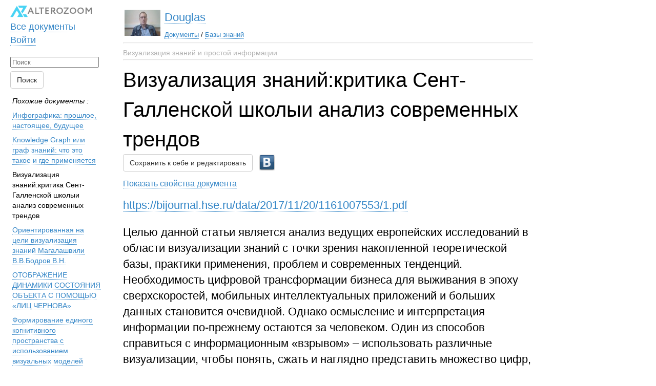

--- FILE ---
content_type: text/html; charset=utf-8
request_url: https://alterozoom.com/ru/documents/56719.html
body_size: 1167
content:
<!DOCTYPE html><html><head><title>Визуализация знаний:критика Сент-Галленской школыи анализ современных трендов</title><meta name="keywords" content="Визуализация знаний:критика Сент-Галленской школыи анализ современных трендов"><meta name="description" content="Целью данной статьи является анализ ведущих европейских исследований в области визуализации знаний с точки зрения накопленной теоретической базы, практики применения, проблем и современных тенденций. Необходимость цифровой трансформации бизнеса для выживания в эпоху сверхскоростей, мобильных интеллектуальных приложений и больших данных становится очевидной. Однако осмысление и интерпретация информации по-прежнему остаются за человеком. Один из способов справиться с информационным «взрывом» – использовать различные визуализации, чтобы понять, сжать и наглядно представить множество цифр, слов и идей. Появились специальные термины – «инфографика» и «инфовиз». Количество работ, посвященных этим понятиям, растет с каждым годом. К наиболее значимым и цитируемым относятся труды исследователей из университета Сент-Галлена (Швейцария), которые названы в данной статье Сент-Галленской школой"><meta name="http-equiv" content="text/html; charset=utf-8"><meta name="viewport" content="width=device-width, initial-scale=1.0, maximum-scale=1.0, user-scalable=0"><link rel="stylesheet" type="text/css" href="/assets/document.css"><script type="text/javascript" src="/assets/jquery.js"></script><script type="text/javascript" src="/assets/document_helper.js"></script><style type="text/css"></style></head><body>
 <a href="https://bijournal.hse.ru/data/2017/11/20/1161007553/1.pdf">https://bijournal.hse.ru/data/2017/11/20/1161007553/1.pdf</a>
 <p>Целью данной статьи является анализ ведущих европейских исследований в области визуализации знаний с точки зрения накопленной теоретической базы, практики применения, проблем и современных тенденций. Необходимость цифровой трансформации бизнеса для выживания в эпоху сверхскоростей, мобильных интеллектуальных приложений и больших данных становится очевидной. Однако осмысление и интерпретация информации по-прежнему остаются за человеком. Один из способов справиться с информационным «взрывом» – использовать различные визуализации, чтобы понять, сжать и наглядно представить множество цифр, слов и идей. Появились специальные термины – «инфографика» и «инфовиз». Количество работ, посвященных этим понятиям, растет с каждым годом. К наиболее значимым и цитируемым относятся труды исследователей из университета Сент-Галлена (Швейцария), которые названы в данной статье Сент-Галленской школой</p>

</body></html>

--- FILE ---
content_type: application/javascript
request_url: https://alterozoom.com/assets/document_helper.js
body_size: 114852
content:
applicationConfig={id:"alterozoom",name:"Alterozoom",domain:"alterozoom.com",defaultStartPage:"documents/47424.html",textAnalysis:!1,wikipediaSearch:!1,recaptcha:!0,programmedLearning:!1,iot:!0,homeTemplateFile:"Templates/home.mustache",downloadTemplateFile:"Templates/download.mustache",logoUrl:"/assets/logo_small.png",faviconUrl:"/assets/favicon.png",email:"support@alterozoom.com",uploadLimit:65e6,googleAnalyticsId:"UA-49751707-1",publicCategories:["technology","culture","human","earth","society","business","education","methods","interests","miscellaneous"]},isFullscreenGalleryOpen=!1,isDocumentMetadataOpen=!1,function(u){var c;u.fn.fullscreenslides=function(e){0==(c=u("#fullscreenSlideshowContainer")).length&&(c=u('<div id="fullscreenSlideshowContainer">').hide(),u("body").append(c),function(){c.bind("updateSize orientationchange",function(e){c.height(u(window).height()),a()});var a=function(e){if(void 0===e&&(e=c.data("currentSlide")),e&&e.$img){var t=u(window).height(),n=u(window).width();n/t>e.$img.width()/e.$img.height()?e.$img.css({height:t+"px",width:"auto"}):e.$img.css({height:"auto",width:n+"px"}),e.$img.css({"margin-left":"-"+.5*e.$img.width()+"px","margin-top":"-"+.5*e.$img.height()+"px"})}};u(window).bind("resize",function(){c.trigger("updateSize")});var r=!1;c.bind("showSlide",function(e,t){if(!r){var n=c.data("currentSlide");"$img"in t?i(n,t):(r=!0,c.trigger("startLoading"),t.$img=u('<img class="slide">').css({position:"absolute",left:"50%",top:"50%"}).hide().load(function(){r=!1,c.trigger("stopLoading"),a(t),i(n,t)}).error(function(){r=!1,t.error=!0,c.trigger("stopLoading").trigger("error",t)}).attr("src",t.image),c.append(t.$img))}}),c.bind("prevSlide nextSlide",function(e){var t,n=c.data("slides"),a=c.data("currentSlide"),r=a&&a.id||0;t="nextSlide"==e.type?(r+1)%n.length:(r-1+n.length)%n.length,c.trigger("showSlide",n[t])});var i=function(e,t){void 0!==e&&(c.trigger("endOfSlide",e),e.$img.fadeOut()),t.$img&&!t.error?t.$img.fadeIn(function(){c.trigger("startOfSlide",t)}):c.trigger("startOfSlide",t),c.data("currentSlide",t)},o=function(e){27==e.keyCode&&c.trigger("close"),37==e.keyCode&&c.trigger("prevSlide"),39==e.keyCode&&c.trigger("nextSlide")};function s(e){c.data("isFullScreen")&&c.trigger("close"),c.data("isFullScreen",!0)}c.bind("close",function(){var e=c.data("options"),t=c.data("currentSlide");t&&t.$img&&t.$img.hide(),c.trigger("endOfSlide",t),u(document).unbind("keydown",o),e.useFullScreen?(document.cancelFullScreen&&document.cancelFullScreen(),document.mozCancelFullScreen&&(u("html").css("overflow","auto"),u(document).scrollTop(c.data("mozScrollTop")),document.mozCancelFullScreen()),document.webkitCancelFullScreen&&document.webkitCancelFullScreen(),document.removeEventListener("fullscreenchange",s),document.removeEventListener("mozfullscreenchange",s),document.removeEventListener("webkitfullscreenchange",s)):(c.data("hiddenElements").show(),u(window).scrollTop(c.data("originalScrollTop"))),c.removeData("currentSlide slides width height originalScrollTop hiddenElements").hide(),isFullscreenGalleryOpen=!1});var l=!0;c.bind("show",function(e,t,n){isFullscreenGalleryOpen=!0;var a=c.data("options"),r=c.data("slideshows")[t];c.data("slides",r),c.trigger("updateSize"),u(document).bind("keydown",o),a.useFullScreen&&(con=c[0],con.requestFullScreen&&(con.requestFullScreen(),document.addEventListener("fullscreenchange",s)),con.mozRequestFullScreen&&(con.mozRequestFullScreen(),document.addEventListener("mozfullscreenchange",s),c.data("mozScrollTop",u(document).scrollTop()),u("html").css("overflow","hidden")),con.webkitRequestFullScreen&&(con.webkitRequestFullScreen(Element.ALLOW_KEYBOARD_INPUT),document.addEventListener("webkitfullscreenchange",s)),c.data("isFullScreen",!1)),l&&(c.trigger("init"),l=!1),a.useFullScreen||c.data("hiddenElements",u("body > *").filter(function(){return"none"!=u(this).css("display")}).hide()),c.data("originalScrollTop")||c.data("originalScrollTop",u(window).scrollTop()),c.show(),c.trigger("showSlide",n)})}()),(e=u.extend({bgColor:"#000",useFullScreen:!0,startSlide:0},e||{})).useFullScreen=e.useFullScreen&&!!(c[0].requestFullScreen||c[0].mozRequestFullScreen||c[0].webkitRequestFullScreen),c.data("options",e),c.css({position:"absolute",top:"0px",left:"0px",width:"100%","text-align":"center","background-color":e.bgColor});var n={};this.each(function(){var e=u(this).parents("a")[0];if(e){e.rel||e.setAttribute("rel","__all__");var t={image:this.src,title:e.title,rel:e.rel};t.data=u.extend({},u(this).data(),u(e).data()),n[t.rel]=n[t.rel]||[],n[t.rel].push(t),t.id=n[t.rel].length-1,u(e).data("slide",t),e.href!=this.src||this.useMap||u(e).click(function(e){c.trigger("show",[this.rel,u(this).data("slide")]),e.preventDefault()})}}),c.data("slideshows",n)}}(jQuery),function(){"use strict";var r,i={};r="ecoimpact"===applicationConfig.id?"en":"ru";var o={en:{editor_menu:{new_category:"New category",search:"Search",new_document:"New document",save:"Save",show:"View",edit_properties:"Properties",edit_document:"Edit document",share:"Share",history:"History",delete:"Delete",restore:"Restore",account_info:"Account info",hashtags:"Hashtags",title:"Title",sign_out:"Sign Out",knowledge_databases:"All knowledge databases",documents:"All documents",all_alterozoom_documents:"All documents",my_public_documents:"My public documents",my_public_categories:"My public knowledge databases",admin_interface:"Admin interface",create:"Create",my_documents:"My documents",my_devices:"My IoT devices",category:"Category",unread_messages:"Unread messages",collaborators:"Collaborators",shared_documents:"Shared documents",document:"Document",show_documents:"Show documents",hide_documents:"Hide documents",dialog:"Dialog",my_document:"my document",edit:"Edit",search_by_email_or_name:"Search by email or name"},documents:{title:"Title",keywords:"Keywords",hashtags:"Hashtags",show_favorite_hashtags:"Show favorite hashtags",hide_favorite_hashtags:"Hide favorite hashtags",access:"Access",comments:"Comments",enabled:"Enabled",disabled:"Disabled",public:"Public",private:"Private",description:"Description",categories:"Categories",categories_filter:"Search",questions_attribute:"Questions",edit_questions:"Edit questions",type:"Type of document",types:"Document types",standard:"Standard",link:"Link",template:"Template",dashboard:"Dashboard",secret_link:"Secret link",create_secret_link:"Create link",remove_secret_link:"Remove link",thing:"Thing",image:"Image",file:"File",question:"Question",test:"Test",test_link:"Test link",test_documentation:"Documentation on questions and tests",category_description:"Category description",source:"Source",language:"Language",position:"Position",questions:"Take the test",new_document:"New document",new_category_description:"New category description",edit:"Properties",properties:"Document properites",view:"View",delete:"Delete",restore:"Restore",password:"Password",login:"Log In",signup:"Sign Up",show_documents:"show documents",user_page:"User's page",attachments:"Attachments",files:"Files",open_in_new_tab:"open in new tab",table_of_contents:"Table of contents",top:"TOP",bookmarks:"Bookmarks",created_at:"Created at",updated_at:"Updated at",description:"Description",timestamp1:"Timestamp 1",timestamp2:"Timestamp 2",source:"Source",on_map:"Position on map",show_properties:"Show document properties",hide_properties:"Hide document properties",documents_count:"Number of documents:",want_to_delete:"Are you sure want to delete this document?",click_to_see_content:"Click on document revision to see content",total_revisions:"Total revisions",showing:"Showing",next:"Next",previous:"Previous",loading_document:"Loading document ...",title_should_not_be_empty:"Title should not be empty",related:"Related documents",search_in_alterozoom:"Search",search_button:"Search",wikipedia_articles:"Wikipedia articles",wikipedia_articles_placeholder:"Title of an article",wikipedia_categories:"Wikipedia categories",wikipedia_categories_placeholder:"Title of a category",are_you_sure_want_to_delete_category:"Are you sure want to delete this category?",are_you_sure_want_to_delete_document:"Are you sure want to delete this document?",are_you_sure_want_to_delete_article:"Are you sure want to delete this article?",no_articles:"No wikipedia articles",no_categories:"No wikipedia categories",your_public_document:"Your public document",your_private_document:"Your private document",copy_to_my_account:"Copy to my account",create_link:"Create link",copy_confirmation:"A copy of this document will be created in the root category of your account. Are you sure?",create_link_confirmation:"A link to this document will be created in the root category of your account. Are you sure?",your_account:"your account",copy_created:"Copy of the document is created",error_while_creating_copy:"Cannot create document copy",register_for_document_saving:"Sign In or Sign Up to save this document",login_or_signup:"Please Sign Up or Login",wrong_email_or_password:"Wrong email or password",sign_up:"Sign Up",to_sign_up:"Sign Up",password_confirmation:"Password confirmation",error_please_try_later:"Server error. Please try again later.",saved:"Document saved",location:"Location",name_of_a_location:"Location name",clear_location:"Сlear location",coordinates:"Coordinates",no_coordinates:"No coordinates",no_document_selected:"No document selected",deleted:"Deleted document",nothing_found:"Nothing found",open_link:"Open link",questions:"Questions",edit_questions:"Edit questions",in_documents:"in document",in_knowledge_databases:"in knowledge databases",answer_the_question:"Answer the question",start_test:"Start test",themes:"Topics",hashtag:"Hashtag",add:"Add",already_opened:"The document is already opened in another browser tab. Do you want to open it anyway?",new_contact:"New contact",contact_name:"Name",contact_email:"Email",contact:"Contact",open_contact:"Open contact",create_contact:"Create new contact",document_link:"Document link",original_document:"Original document",hide_text:"Hide text",show_text:"Show text",dashboards_not_supported:"Dashboards are not supported in the web version. Please install desktop client.",show_all_contacts:"Show all contacts",hide_all_contacts:"Hide all contacts",search:{within_radius:"Within radius of ",from_map_center:" km from map center ",extended_search:"Extended search",show_extended_search:"Extended search",hide_extended_search:"Hide extended search",parameters_set:"search filters enabled",by_categories:"by categories",by_document_type:"by document type",by_keywords:"by keyword",by_time:"by time",by_coordinates:"by coordinates",enabled_filters:"Enabled filters "}},categories:{title:"Title",hashtags:"Hashtags",expand:"Expand",collapse:"Collapse",new_category:"New category",new_subcategory:"New subcategory",new_subcategory_of:"New subcategory of ",edit:"Edit",delete:"Delete",all_documents:"All documents",deleted:"Deleted documents",shared:"Shared",are_you_sure_want_to_delete:"Are you sure want to delete this category ?",title_should_not_be_empty:"Title should not be empty",upload_image:"Upload image",image:"Header image (must be 1170 x 300 px)",public_categories:"Public categories",my_categories:"My categories",saved:"Category saved",sort_by:"Sort by",date_created_older_first:"Date created (oldest first)",date_created_newest_first:"Date created (newest first)",title_ascending:"Title (ascending)",title_descending:"Title (descending)",selected_categories:"Selected categories",clear:"Clear",standard:"Standard",notebook:"Notebook",knowledge_databases:"Knowledge database",knowledge_database:"Knowledge database",show_properties:"Properties",hide_properties:"Hide properties",properties:"Category property",type:"Type of a category",untitled:"Untitled",create:"Create",course:"Course",edit_course:"Edit course",parent_category:"Parent category",in_selected_category:"in selected category"},share:{shared_by_me:"My shared document",shared:"Shared document",share_document:"Share document",secret_link:"Secret link",collaborators:"Collaborators",add_user:"Add collaborator",generate:"Create link",remove:"Remove link",remove_user:"Remove",user:"User",not_found:"not found",error_while_adding_user:"Error while adding user ! Please try again later. ",are_you_sure_want_to_remove_user:"Are you sure want to remove the user?",from_collaborators:" from collaborators ?",error_while_removing_user:"Error while removing user from collaborators list.",error_while_creating_link:"Error while creating secret link. Please try again later.",link_created:"New link created !",are_you_sure_want_to_remove_link:"Are you sure ? This link will stop working. ",secret_link_disabled:"Secret link removed !",no_collaborators:"No collaborators. Enter user's email and click 'Add collaborator'."},files:{upload_files:"Upload files",are_you_sure_want_to_delete:"Are you sure want to delete",file_manager:"File manager",upload:"Upload",files_list:"Files",file:"File : ",drag_files_here:"Drag files here or choose a file manually. Accepted file types: PNG, JPG. Maximum file size: 10 Mb.",upload_file:"Upload",insert:"Insert",insert_all:"Insert all uploaded files",bytes:" bytes",total:"Total",file_is_too_big:"The image is too big (more than 10 MB). Please resize the image before uploading.",file_type_is_not_allowed:"This image type is not allowed. Please convert the image to JPG or PNG format.",remove:"Remove",upload_image:"Upload image",no_file_api:"Browser doesn't support HTML 5 file API. Please upgrade your browser.",from:"from",are_you_sure_want_to_create_document_from_file:"Are you sure want to create document with this file ?",are_you_sure_want_to_create_document_from_image:"Are you sure want to create document with this image ?",new_document_created:"New document created!",public:"Public",private:"Private"},menu:{about:"About",knowledge_databases:"Knowledge databases",categories:"Categories",all_documents:"All documents",documents:"Documents",sign_in:"Sign In",my_documents:"My documents",alternative_interface:"Alternative interface"},account:{saved:"Saved",email_changed:"Email has been changed !",new_email:"New email",password_changed:" Password has been changed !",my_account:"My account",change_password:"Change password",uploaded_last_month:"Uploaded this month",upload_limit:"Upload limit",last_sign_in_ip:"Last sign in ip address",name:"Name",page:"Web page",about:"About me",start_page:"My start page",update:"Update",upload_avatar:"Upload",bytes:"bytes",allow_shared:"Shared documents from other users",forbid:"Forbid",change_password:"Change password",change_email:"Change email",current_password:"Current password",new_password:"New password",new_password_confirmation:"New password confirmation",image:"Image",please_select_image:"Please select image to upload",remove_image:"Remove image",do_you_want_to_add_hashtag:"Do you want to add this hashtag to favorite list ?",hashtags:"Favorite hashtags",email_notifications:"Email notifications",deny:"Deny",allow:"Allow"},tests:{answer_the_questions:"Answer the questions",add_question_to_test:"Add question to test",question:"Question",new_question:"New question",new_test:"New test",questions_for_document:"Questions for document",start_test:"start test",create_new_question:"Create new question",no_questions:"There are no questions",save:"Save",close_editor:"Close editor",are_you_sure:"Are you sure ?",saved:"Saved !",cant_create_course:"Can't create course! At least two documents are needed. Please add at least two documents to the category.",change_first_and_last_document:"Change first and last documents",end_of_course:"End of course",show_answers:"Show answers",edit_properties:"Edit properties",hide_answers:"Hide properites",delete_question:"Delete question",question_type:"Question type",multiple_choice:"Multiple choice",multiple_choice_one_correct:"Multiple choice (one correct answer)",multiple_choice_many_correct:"Multiple choice (many correct answers)",text_input:"Text input",numeric_input:"Numeric input",correct_order:"Correct order of elements",math:"Math",hint:"Hint",weight:"Weight",error:"Acceptable error",answers:"Answers",create_new_answer:"Create new answer",no_answers:"There are no answers.",answer:"Answer",explanation:"Explanation",is_correct:"Is correct",delete_answer:"Delete",save:"Save",edit:"Edit text",click_edit_button:"Click 'EDIT TEXT' button",show_hint:"Show hint",next_questions:"Next questions",again:"Answer questions again",your_answer:"Your answer ",correct:" is correct",correct_answer:"Correct answer ",is_wrong:" is wrong",result:"Result",test_results:"Test results",no_results:"No results",please_select_first_and_last_documents:"Please select the first and the last documents in the course and click 'SAVE' button",first_document_selected:"First document is selected",first_document_not_selected:"First document is not selected",last_document_selected:"Last document is selected",last_document_not_selected:"Last document is not selected",make_first:"Make the document first",make_last:"Make the document last",no_documents:"There are no documents",first:"First",last:"Last",submit_answers:"Submit answers",show_your_answers:"Show your answers",hide_your_answers:"Hide your answers",you_answered_test_questions:"You answered the test questions on ",good_response:"100% correct answers",average_response:"More than 50% correct answers",bad_response:"Less than 50% correct answers",message_after_the_test:"Message after the test",show_wrong_answers:"Show all wrong answers",show_correct_answer:"Show correct answer",question_text:"Question text"},devices:{name:"Name",description:"Description",access:"Access",created_at:"Created at",updated_at:"Updated at",components:"Device components",id:"Id",device_id:"Device id",format:"Format",fields:"Fields",type:"Type",unit:"Unit",show_measurements:"Show measurements"}},ru:{editor_menu:{new_category:"Новая категория",search:"Поиск",new_document:"Новый документ",save:"Сохранить",show:"Просмотр",edit_properties:"Свойства",edit_document:"Редактировать документ",share:"Поделиться",history:"История",delete:"Удалить",restore:"Восстановить",account_info:"Аккаунт",keywords:"Ключевые слова",hashtags:"Хештеги (формат : #тема)",title:"Название",sign_out:"Выйти",knowledge_databases:"Все базы знаний",documents:"Все документы",all_alterozoom_documents:"Все документы",my_public_documents:"Мои публичные документы",my_public_categories:"Мои публичные базы знаний",admin_interface:"Интерфейс администратора",create:"Создать",my_documents:"Мои документы",my_devices:"Мои устройства",category:"Категория",unread_messages:"Новые сообщения",collaborators:"Контакты",shared_documents:"Общие документы",document:"Документ",show_documents:"Показать документы",hide_documents:"Скрыть документы",dialog:"Диалог",my_document:"мой документ",edit:"Редактировать",search_by_email_or_name:"Поиск по email / имени"},documents:{title:"Название",keywords:"Ключевые слова",hashtags:"Хештеги (формат : #тема)",show_favorite_hashtags:"Показать избранные хештеги",hide_favorite_hashtags:"Скрыть избранные хештеги",access:"Доступ",comments:"Комментарии к документу",enabled:"Разрешены",disabled:"Запрещены",public:"Публичный",private:"Приватный",description:"Описание",categories:"Категории",categories_filter:"Поиск",questions_attribute:"Вопросы",edit_questions:"Редактировать вопросы",type:"Тип документа",types:"Типы документов",standard:"Обычный документ",link:"Ссылка",template:"Шаблон",dashboard:"Приборная панель",secret_link:"Секретная ссылка (с помощью этой ссылки можно просмотреть данный документ даже если он приватный)",create_secret_link:"Создать ссылку",remove_secret_link:"Удалить ссылку",thing:"Вещь",image:"Изображение",file:"Файл",question:"Вопрос",test:"Тест",test_link:"Ссылка на тест",test_documentation:"Документация по вопросам и тестам",category_description:"Описание категории",source:"Источник",language:"Язык",position:"Положение на карте",new_document:"Новый документ",new_category_description:"Новое описание категории",properties:"Свойства документа",view:"Просмотр",delete:"Удалить",restore:"Восстановить",password:"Пароль",login:"Войти",signup:"Зарегистрироваться",show_documents:"показать документы",user_page:"Страница публикатора",attachments:"Приложения",files:"Файлы",open_in_new_tab:"открыть в новой вкладке",table_of_contents:"Оглавление",top:"НАВЕРХ",bookmarks:"Закладки",created_at:"Дата создания",updated_at:"Дата изменения",keywords:"Ключевые слова",description:"Описание",timestamp1:"Временная метка 1",timestamp2:"Временная метка 2",source:"Источник",on_map:"На карте",show_properties:"Показать свойства документа",hide_properties:"Скрыть свойства документа",documents_count:"Количество документов:",want_to_delete:"Вы уверены, что хотите удалить этот документ ?",click_to_see_content:"Нажмите на ревизию документа, чтобы увидеть содержимое.",total_revisions:"Всего ревизий",showing:"Ревизии ",next:"Следующие",previous:"Предыдущие",loading_document:"Загрузка документа ...",title_should_not_be_empty:"Название не может быть пустым",related:"Похожие документы ",search_in_alterozoom:"Поиск",search_button:"Поиск",wikipedia_articles:"Статьи Wikipedia",wikipedia_articles_placeholder:"Название статьи",wikipedia_categories:"Категории Wikipedia",wikipedia_categories_placeholder:"Название категории",are_you_sure_want_to_delete_category:"Вы уверены, что хотите удалить эту категерию ?",are_you_sure_want_to_delete_article:"Вы уверены, что хотите удалить эту статью ?",are_you_sure_want_to_delete_document:"Вы уверены, что хотите удалить этот документ ?",no_articles:"Статей wikipedia нет",no_categories:"Категорий wikipedia нет",your_public_document:"Ваш публичный документ",your_private_document:"Ваш приватный документ",copy_to_my_account:"Сохранить к себе и редактировать",create_link:"Создать ссылку",copy_confirmation:"Копия этого документа будет сохранена в корневой категории в вашем аккаунте. Вы согласны?",create_link_confirmation:"Ссылка на этот документ будет сохранена в корневой категории в вашем аккаунте. Вы согласны?",your_account:"ваш аккаунт",copy_created:"Копия документа сохранена !",error_while_creating_copy:"Ошибка при создании копии документа",register_for_document_saving:"Данный документ может быть сохранен в 'Личных ресурсах' авторизированного пользователя",login_or_signup:"Необходимо зарегистрироваться или войти",wrong_email_or_password:"Неверный email или пароль",sign_up:"Регистрация",password_confirmation:"Подтверждение пароля",to_sign_up:"Зарегистрироваться",error_please_try_later:"Ошибка. Пожалуйста попробуйте позже.",saved:"Свойства документа изменены",location:"Положение на карте",name_of_a_location:"Название места",clear_location:"Сбросить координаты",coordinates:"Координаты",no_coordinates:"Координаты не установлены",no_document_selected:"Документ не выбран",deleted:"Удаленный документ",nothing_found:"Ничего на найдено",open_link:"Открыть ссылку",questions:"Вопросы",edit_questions:"Открыть редактор вопросов",in_documents:"в документах",in_knowledge_databases:"в базах знаний",answer_the_question:"Ответить на вопрос",start_test:"Пройти тест",themes:"Темы",hashtag:"Хештег",add:"Добавить",already_opened:"Этот документ уже открыт в другой вкладке браузера. Нажмите OK если вы хотите открыть этот документ.",new_contact:"Новый контакт",contact_name:"Имя",contact_email:"Email",open_contact:"Открыть контакт",create_contact:"Создать новый контакт",contact:"Контакт",document_link:"Ссылка на документ",original_document:"Оригинальный документ",hide_text:"Скрыть текст",show_text:"Показать текст",dashboards_not_supported:"Панели управления не поддерживаются в web-версии. Пожалуйста, установите десктоп-приложение.",show_all_contacts:"Показать все контакты",hide_all_contacts:"Скрыть все контакты",search:{within_radius:"В радиусе ",from_map_center:" км от центра карты ",extended_search:"Расширенный поиск",show_extended_search:"Расширенный поиск",hide_extended_search:"Скрыть расширенный поиск",parameters_set:"установлены параметры поиска",by_categories:"категориям",by_document_type:"типу документа",by_keywords:"ключевым словам",by_time:"времени",by_coordinates:"координатам",enabled_filters:"Включен фильтр по "}},categories:{title:"Название",hashtags:"Хештеги (формат : #тема)",expand:"Раскрыть все подкатегории",collapse:"Скрыть все подкатегории",new_category:"Новая категория",new_subcategory_of:"Новая подкатегория для ",new_subcategory:"Новая подкатегория",edit:"Редактировать",delete:"Удалить",all_documents:"Все документы",deleted:"Удаленные документы",shared:"Других пользователей",are_you_sure_want_to_delete:"Вы уверены, что хотите удалить эту категорию ?",title_should_not_be_empty:"Название не может быть пустым",upload_image:"Загрузить изображение",image:"Изображение для заголовка (должно быть 1170 x 300 px)",public_categories:"Публичные категории",my_categories:"Мои категории",saved:"Свойства категории изменены",sort_by:"Сортировка",date_created_older_first:"Сначала старые",date_created_newest_first:"Сначала новые",title_ascending:"По названию",title_descending:"По названию (Я - А)",selected_categories:"Категории документа",clear:"Очистить",standard:"Обычная категория",knowledge_database:"База знаний",notebook:"Записная книжка",knowledge_databases:"База знаний",show_properties:"Свойства",hide_properties:"Скрыть свойства",properties:"Свойства категории",type:"Тип категории",untitled:"Без названия",create:"Создать",course:"Курс",edit_course:"Открыть редактор курса",parent_category:"Родительская категория",in_selected_category:"в текущей категории"},share:{shared_by_me:"Документ могут редактировать другие пользователи",shared:"Документ другого пользователя",share_document:"Предоставить доступ другим пользователям",secret_link:"Секретная ссылка",collaborators:"Пользователи",add_user:"Добавить пользователя",generate:"Создать ссылку",remove:"Удалить ссылку",remove_user:"Удалить",user:"Пользователь",not_found:"не найден",error_while_adding_user:"Ошибка при добавлении пользователя ! Пожалуйста, повторите попытку позже . ",are_you_sure_want_to_remove_user:"Вы точно хотите удалить этого пользователя?",from_collaborators:" из списка доверенных ?",error_while_removing_user:"Ошибка при удалении пользователя из списка ",error_while_creating_link:"Ошибка при создании секретной ссылки ! Попробуйте повторить позже .",link_created:"Новая ссылка создана !",are_you_sure_want_to_remove_link:"Вы уверены ? Эта ссылка перестанет работать.",secret_link_disabled:"Ссылка удалена !",no_collaborators:"Введите email пользователя и нажмите кнопку 'Добавить пользователя'."},files:{upload_files:"Загрузка файлов",are_you_sure_want_to_delete:"Вы уверены, что хотите удалить файл",file_manager:"Файловый менеджер",upload:"Загрузка",files_list:"Все файлы",file:"Файл : ",drag_files_here:"Перетащите файлы сюда или выберите файл. Допустимые типы файлов: PNG, JPG. Максимальный размер файла: 10 МБ.",upload_file:"Загрузить",insert:"Вставить",insert_all:"Вставить все загруженные файлы",bytes:" байт",total:"Всего",file_is_too_big:"Изображение слишком большого размера (более 10МБ) . Пожалуйста, измените размер изображения перед загрузкой.",file_type_is_not_allowed:"Недопустимый тип изображения. Пожалуйста, преобразуйте изображение в формат JPG или PNG.",remove:"Удалить",upload_image:"Загрузка изображений",no_file_api:"Браузер не поддерживает HTML 5 file API. Пожалуйста обновите ваш браузер.",from:"из",are_you_sure_want_to_create_document_from_file:"Вы уверены, что хотите создать документ с данным файлом ?",are_you_sure_want_to_create_document_from_image:"Вы уверены, что хотите создать документ с данным изображением ?",new_document_created:"Новый документ создан !",public:"Публичный",private:"Приватный"},menu:{about:"О сервисе",knowledge_databases:"Базы знаний",categories:"Категории",all_documents:"Все документы",documents:"Документы",sign_in:"Войти",my_documents:"Мои документы",alternative_interface:"Альтернативный интерфейс"},account:{saved:"Сохранено",email_changed:"Email изменен !",new_email:"Новый email",password_changed:"Пароль изменен",my_account:"Мой аккаунт",uploaded_last_month:"Загружено в этом месяце",upload_limit:"Лимит в месяц",last_sign_in_ip:"IP адрес последнего входа в систему",name:"Имя",page:"Веб-страница",about:"Обо мне",start_page:"Моя стартовая страница",update:"Сохранить",upload_avatar:"Загрузить",bytes:"байт",allow_shared:"Совместное редактирование документов",forbid:"Запретить",change_password:"Изменение пароля",change_email:"Изменение email",current_password:"Текущий пароль",new_password:"Новый пароль",new_password_confirmation:"Подтверждение нового пароля",image:"Изображение",please_select_image:"Пожалуйста, выберите файл с изображением",remove_image:"Удалить изображение",do_you_want_to_add_hashtag:"Добавить этот хештег в список избранных ?",hashtags:"Избранные хэштеги (формат : #тема через запятую)",email_notifications:"Email уведомления",deny:"Запретить",allow:"Разрешить"},tests:{answer_the_questions:"Ответить",question:"Вопрос",add_question_to_test:"Добавить вопрос в тест",new_question:"Новый вопрос",new_test:"Новый тест",questions_for_document:"Вопросы для документа",start_test:"начать тест",create_new_question:"Создать новый вопрос",no_questions:"Вопросов нет",save:"Сохранить",close_editor:"Закрыть редактор",are_you_sure:"Вы уверены?",saved:"Сохранено!",cant_create_course:"Для создания курса нужно как минимум два документа в категории!",change_first_and_last_document:"Изменить первый и последний документ курса",end_of_course:"Курс завершен",no_questions:"B тесте нет вопросов !",show_answers:"Показать свойства",edit_properties:"Редактировать свойства",hide_answers:"Скрыть свойства",delete_question:"Удалить вопрос",question_type:"Тип вопроса",multiple_choice:"Множественный выбор",multiple_choice_one_correct:"Множественный выбор (один правильный ответ)",multiple_choice_many_correct:"Множественный выбор (несколько правильных ответов)",text_input:"Текстовый",numeric_input:"Числовой",correct_order:"Правильный порядок элементов",math:"Математический",hint:"Подсказка",explanation:"Объяснение",weight:"Вес вопроса",error:"Допустимая ошибка",answers:"Ответы",create_new_answer:"Создать новый ответ",no_answers:"Ответов нет.",answer:"Ответ",is_correct:"Верный ответ",delete_answer:"Удалить",edit:"Редактировать",click_edit_button:"Нажмите кнопку 'РЕДАКТИРОВАТЬ' для редактирования текста",show_hint:"Показать подсказку",next_questions:"Следующие вопросы",again:"Ответить на вопросы еще раз",your_answer:"Ваш ответ ",correct:" правильный",correct_answer:"Правильный ответ ",is_wrong:" неверен",result:"Результат",test_results:"Результаты теста",no_results:"Результатов еще нет",please_select_first_and_last_documents:"Пожалуйста, выберите первый и последний документ в курсе и нажмите кнопку 'Сохранить'",first_document_selected:"Первый документ выбран",first_document_not_selected:"Первый документ не выбран",last_document_selected:"Последний документ выбран",last_document_not_selected:"Последний документ не выбран",make_first:"Сделать первым",make_last:"Сделать последним",no_documents:"Документов нет",first:"Первый",last:"Последний",submit_answers:"Проверить ответы",show_your_answers:"Показать ваши ответы",hide_your_answers:"Скрыть ваши ответы",you_answered_test_questions:"Вы ответили на вопросы теста ",good_response:"100% правильных ответов",average_response:"Более 50% правильных ответов",bad_response:"Менее чем 50% правильных ответов",message_after_the_test:"Сообщение, которое показывается после прохождения теста",show_wrong_answers:"Показать все неверные ответы",show_correct_answer:"Показать правильный ответ",question_text:"Текст вопроса"},devices:{name:"Название",description:"Описание",access:"Доступ",created_at:"Дата создания",updated_at:"Дата изменения",components:"Компоненты устройства",id:"Идентификатор",device_id:"Идентификатор устройства",format:"Формат",fields:"Поля",type:"Тип",unit:"Величина",show_measurements:"Показать измерения"}}};i.VERSION="0.1",i.locale=function(){var e=window.location.pathname.split("/")[1];return e?"ru"===e?"ru":"en"===e?"en":r:r},i.t=function(e,t){var n=r;n=t||i.locale();var a=s(e.toString(),o[n]);return a||"Translation missing for : "+i.locale()+"."+e.toString()};var s=function(e,t){var n,a,r;return null!=t[e]?t[e]:-1===(a=e.indexOf("."))?null:(n=e.substr(0,a),r=e.substr(a+1),(t=t[n])?s(r,t):void 0)};"function"==typeof define&&define.amd?define("I18n",[],function(){return i}):this.I18n=i}.call(this),function(e,t){"object"==typeof exports?module.exports=t():"function"==typeof define&&define.amd?define(t):e.Spinner=t()}(this,function(){"use strict";function g(e,t){var n,a=document.createElement(e||"div");for(n in t)a[n]=t[n];return a}function m(e){for(var t=1,n=arguments.length;t<n;t++)e.appendChild(arguments[t]);return e}function a(e,t){var n,a,r=e.style;for(t=t.charAt(0).toUpperCase()+t.slice(1),a=0;a<i.length;a++)if(void 0!==r[n=i[a]+t])return n;return void 0!==r[t]?t:void 0}function _(e,t){for(var n in t)e.style[a(e,n)||n]=t[n];return e}function t(e){for(var t=1;t<arguments.length;t++){var n=arguments[t];for(var a in n)void 0===e[a]&&(e[a]=n[a])}return e}function v(e,t){return"string"==typeof e?e:e[t%e.length]}function n(e){this.opts=t(e||{},n.defaults,r)}var y,e,i=["webkit","Moz","ms","O"],b={},x=(e=g("style",{type:"text/css"}),m(document.getElementsByTagName("head")[0],e),e.sheet||e.styleSheet),r={lines:12,length:7,width:5,radius:10,rotate:0,corners:1,color:"#000",direction:1,speed:1,trail:100,opacity:.25,fps:20,zIndex:2e9,className:"spinner",top:"50%",left:"50%",position:"absolute"};n.defaults={},t(n.prototype,{spin:function(e){this.stop();var n=this,a=n.opts,r=n.el=_(g(0,{className:a.className}),{position:a.position,width:0,zIndex:a.zIndex});if(a.radius,a.length,a.width,_(r,{left:a.left,top:a.top}),e&&e.insertBefore(r,e.firstChild||null),r.setAttribute("role","progressbar"),n.lines(r,n.opts),!y){var i,o=0,s=(a.lines-1)*(1-a.direction)/2,l=a.fps,u=l/a.speed,c=(1-a.opacity)/(u*a.trail/100),d=u/a.lines;!function e(){o++;for(var t=0;t<a.lines;t++)i=Math.max(1-(o+(a.lines-t)*d)%u*c,a.opacity),n.opacity(r,t*a.direction+s,i,a);n.timeout=n.el&&setTimeout(e,~~(1e3/l))}()}return n},stop:function(){var e=this.el;return e&&(clearTimeout(this.timeout),e.parentNode&&e.parentNode.removeChild(e),this.el=void 0),this},lines:function(e,n){function t(e,t){return _(g(),{position:"absolute",width:n.length+n.width+"px",height:n.width+"px",background:e,boxShadow:t,transformOrigin:"left",transform:"rotate("+~~(360/n.lines*r+n.rotate)+"deg) translate("+n.radius+"px,0)",borderRadius:(n.corners*n.width>>1)+"px"})}for(var a,r=0,i=(n.lines-1)*(1-n.direction)/2;r<n.lines;r++)a=_(g(),{position:"absolute",top:1+~(n.width/2)+"px",transform:n.hwaccel?"translate3d(0,0,0)":"",opacity:n.opacity,animation:y&&(o=n.opacity,s=n.trail,l=i+r*n.direction,u=n.lines,void 0,void 0,void 0,void 0,void 0,c=["opacity",s,~~(100*o),l,u].join("-"),d=.01+l/u*100,p=Math.max(1-(1-o)/s*(100-d),o),h=y.substring(0,y.indexOf("Animation")).toLowerCase(),f=h&&"-"+h+"-"||"",b[c]||(x.insertRule("@"+f+"keyframes "+c+"{0%{opacity:"+p+"}"+d+"%{opacity:"+o+"}"+(d+.01)+"%{opacity:1}"+(d+s)%100+"%{opacity:"+o+"}100%{opacity:"+p+"}}",x.cssRules.length),b[c]=1),c+" "+1/n.speed+"s linear infinite")}),n.shadow&&m(a,_(t("#000","0 0 4px #000"),{top:"2px"})),m(e,m(a,t(v(n.color,r),"0 0 1px rgba(0,0,0,.1)")));var o,s,l,u,c,d,p,h,f;return e},opacity:function(e,t,n){t<e.childNodes.length&&(e.childNodes[t].style.opacity=n)}});var o=_(g("group"),{behavior:"url(#default#VML)"});return!a(o,"transform")&&o.adj?function(){function u(e,t){return g("<"+e+' xmlns="urn:schemas-microsoft.com:vml" class="spin-vml">',t)}x.addRule(".spin-vml","behavior:url(#default#VML)"),n.prototype.lines=function(e,a){function r(){return _(u("group",{coordsize:o+" "+o,coordorigin:-i+" "+-i}),{width:o,height:o})}function t(e,t,n){m(l,m(_(r(),{rotation:360/a.lines*e+"deg",left:~~t}),m(_(u("roundrect",{arcsize:a.corners}),{width:i,height:a.width,left:a.radius,top:-a.width>>1,filter:n}),u("fill",{color:v(a.color,e),opacity:a.opacity}),u("stroke",{opacity:0}))))}var n,i=a.length+a.width,o=2*i,s=2*-(a.width+a.length)+"px",l=_(r(),{position:"absolute",top:s,left:s});if(a.shadow)for(n=1;n<=a.lines;n++)t(n,-2,"progid:DXImageTransform.Microsoft.Blur(pixelradius=2,makeshadow=1,shadowopacity=.3)");for(n=1;n<=a.lines;n++)t(n);return m(e,l)},n.prototype.opacity=function(e,t,n,a){var r=e.firstChild;a=a.shadow&&a.lines||0,r&&t+a<r.childNodes.length&&(r=(r=(r=r.childNodes[t+a])&&r.firstChild)&&r.firstChild)&&(r.opacity=n)}}():y=a(o,"animation"),n}),self="undefined"!=typeof window?window:"undefined"!=typeof WorkerGlobalScope&&self instanceof WorkerGlobalScope?self:{};var Prism=function(){var u=/\blang(?:uage)?-(?!\*)(\w+)\b/i,w=self.Prism={util:{encode:function(e){return e instanceof c?new c(e.type,w.util.encode(e.content),e.alias):"Array"===w.util.type(e)?e.map(w.util.encode):e.replace(/&/g,"&amp;").replace(/</g,"&lt;").replace(/\u00a0/g," ")},type:function(e){return Object.prototype.toString.call(e).match(/\[object (\w+)\]/)[1]},clone:function(e){switch(w.util.type(e)){case"Object":var t={};for(var n in e)e.hasOwnProperty(n)&&(t[n]=w.util.clone(e[n]));return t;case"Array":return e.map(function(e){return w.util.clone(e)})}return e}},languages:{extend:function(e,t){var n=w.util.clone(w.languages[e]);for(var a in t)n[a]=t[a];return n},insertBefore:function(n,e,t,a){var r=(a=a||w.languages)[n];if(2==arguments.length){for(var i in t=e)t.hasOwnProperty(i)&&(r[i]=t[i]);return r}var o={};for(var s in r)if(r.hasOwnProperty(s)){if(s==e)for(var i in t)t.hasOwnProperty(i)&&(o[i]=t[i]);o[s]=r[s]}return w.languages.DFS(w.languages,function(e,t){t===a[n]&&e!=n&&(this[e]=o)}),a[n]=o},DFS:function(e,t,n){for(var a in e)e.hasOwnProperty(a)&&(t.call(e,a,e[a],n||a),"Object"===w.util.type(e[a])?w.languages.DFS(e[a],t):"Array"===w.util.type(e[a])&&w.languages.DFS(e[a],t,a))}},highlightAll:function(e,t){for(var n,a=document.querySelectorAll('code[class*="language-"], [class*="language-"] code, code[class*="lang-"], [class*="lang-"] code'),r=0;n=a[r++];)w.highlightElement(n,!0===e,t)},highlightElement:function(e,t,n){for(var a,r,i=e;i&&!u.test(i.className);)i=i.parentNode;if(i&&(a=(i.className.match(u)||[,""])[1],r=w.languages[a]),r){e.className=e.className.replace(u,"").replace(/\s+/g," ")+" language-"+a,i=e.parentNode,/pre/i.test(i.nodeName)&&(i.className=i.className.replace(u,"").replace(/\s+/g," ")+" language-"+a);var o=e.textContent;if(o){o=o.replace(/^(?:\r?\n|\r)/,"");var s={element:e,language:a,grammar:r,code:o};if(w.hooks.run("before-highlight",s),t&&self.Worker){var l=new Worker(w.filename);l.onmessage=function(e){s.highlightedCode=c.stringify(JSON.parse(e.data),a),w.hooks.run("before-insert",s),s.element.innerHTML=s.highlightedCode,n&&n.call(s.element),w.hooks.run("after-highlight",s)},l.postMessage(JSON.stringify({language:s.language,code:s.code}))}else s.highlightedCode=w.highlight(s.code,s.grammar,s.language),w.hooks.run("before-insert",s),s.element.innerHTML=s.highlightedCode,n&&n.call(e),w.hooks.run("after-highlight",s)}}},highlight:function(e,t,n){var a=w.tokenize(e,t);return c.stringify(w.util.encode(a),n)},tokenize:function(e,t){var n=w.Token,a=[e],r=t.rest;if(r){for(var i in r)t[i]=r[i];delete t.rest}e:for(var i in t)if(t.hasOwnProperty(i)&&t[i]){var o=t[i];o="Array"===w.util.type(o)?o:[o];for(var s=0;s<o.length;++s){var l=o[s],u=l.inside,c=!!l.lookbehind,d=0,p=l.alias;l=l.pattern||l;for(var h=0;h<a.length;h++){var f=a[h];if(a.length>e.length)break e;if(!(f instanceof n))if(l.lastIndex=0,g=l.exec(f)){c&&(d=g[1].length);var g,m=g.index-1+d,_=m+(g=g[0].slice(d)).length,v=f.slice(0,m+1),y=f.slice(_+1),b=[h,1];v&&b.push(v);var x=new n(i,u?w.tokenize(g,u):g,p);b.push(x),y&&b.push(y),Array.prototype.splice.apply(a,b)}}}}return a},hooks:{all:{},add:function(e,t){var n=w.hooks.all;n[e]=n[e]||[],n[e].push(t)},run:function(e,t){var n=w.hooks.all[e];if(n&&n.length)for(var a,r=0;a=n[r++];)a(t)}}},c=w.Token=function(e,t,n){this.type=e,this.content=t,this.alias=n};if(c.stringify=function(t,n,e){if("string"==typeof t)return t;if("Array"===w.util.type(t))return t.map(function(e){return c.stringify(e,n,t)}).join("");var a={type:t.type,content:c.stringify(t.content,n,e),tag:"span",classes:["token",t.type],attributes:{},language:n,parent:e};if("comment"==a.type&&(a.attributes.spellcheck="true"),t.alias){var r="Array"===w.util.type(t.alias)?t.alias:[t.alias];Array.prototype.push.apply(a.classes,r)}w.hooks.run("wrap",a);var i="";for(var o in a.attributes)i+=o+'="'+(a.attributes[o]||"")+'"';return"<"+a.tag+' class="'+a.classes.join(" ")+'" '+i+">"+a.content+"</"+a.tag+">"},!self.document)return self.addEventListener&&self.addEventListener("message",function(e){var t=JSON.parse(e.data),n=t.language,a=t.code;self.postMessage(JSON.stringify(w.util.encode(w.tokenize(a,w.languages[n])))),self.close()},!1),self.Prism;var e=document.getElementsByTagName("script");return(e=e[e.length-1])&&(w.filename=e.src,document.addEventListener&&!e.hasAttribute("data-manual")&&document.addEventListener("DOMContentLoaded",w.highlightAll)),self.Prism}();"undefined"!=typeof module&&module.exports&&(module.exports=Prism),Prism.languages.markup={comment:/<!--[\w\W]*?-->/,prolog:/<\?.+?\?>/,doctype:/<!DOCTYPE.+?>/,cdata:/<!\[CDATA\[[\w\W]*?]]>/i,tag:{pattern:/<\/?[\w:-]+\s*(?:\s+[\w:-]+(?:=(?:("|')(\\?[\w\W])*?\1|[^\s'">=]+))?\s*)*\/?>/i,inside:{tag:{pattern:/^<\/?[\w:-]+/i,inside:{punctuation:/^<\/?/,namespace:/^[\w-]+?:/}},"attr-value":{pattern:/=(?:('|")[\w\W]*?(\1)|[^\s>]+)/i,inside:{punctuation:/=|>|"/}},punctuation:/\/?>/,"attr-name":{pattern:/[\w:-]+/,inside:{namespace:/^[\w-]+?:/}}}},entity:/&#?[\da-z]{1,8};/i},Prism.hooks.add("wrap",function(e){"entity"===e.type&&(e.attributes.title=e.content.replace(/&amp;/,"&"))}),Prism.languages.css={comment:/\/\*[\w\W]*?\*\//,atrule:{pattern:/@[\w-]+?.*?(;|(?=\s*\{))/i,inside:{punctuation:/[;:]/}},url:/url\((?:(["'])(\\\n|\\?.)*?\1|.*?)\)/i,selector:/[^\{\}\s][^\{\};]*(?=\s*\{)/,string:/("|')(\\\n|\\?.)*?\1/,property:/(\b|\B)[\w-]+(?=\s*:)/i,important:/\B!important\b/i,punctuation:/[\{\};:]/,function:/[-a-z0-9]+(?=\()/i},Prism.languages.markup&&(Prism.languages.insertBefore("markup","tag",{style:{pattern:/<style[\w\W]*?>[\w\W]*?<\/style>/i,inside:{tag:{pattern:/<style[\w\W]*?>|<\/style>/i,inside:Prism.languages.markup.tag.inside},rest:Prism.languages.css},alias:"language-css"}}),Prism.languages.insertBefore("inside","attr-value",{"style-attr":{pattern:/\s*style=("|').*?\1/i,inside:{"attr-name":{pattern:/^\s*style/i,inside:Prism.languages.markup.tag.inside},punctuation:/^\s*=\s*['"]|['"]\s*$/,"attr-value":{pattern:/.+/i,inside:Prism.languages.css}},alias:"language-css"}},Prism.languages.markup.tag)),Prism.languages.css.selector={pattern:/[^\{\}\s][^\{\}]*(?=\s*\{)/,inside:{"pseudo-element":/:(?:after|before|first-letter|first-line|selection)|::[-\w]+/,"pseudo-class":/:[-\w]+(?:\(.*\))?/,class:/\.[-:\.\w]+/,id:/#[-:\.\w]+/}},Prism.languages.insertBefore("css","function",{hexcode:/#[\da-f]{3,6}/i,entity:/\\[\da-f]{1,8}/i,number:/[\d%\.]+/}),Prism.languages.clike={comment:[{pattern:/(^|[^\\])\/\*[\w\W]*?\*\//,lookbehind:!0},{pattern:/(^|[^\\:])\/\/.+/,lookbehind:!0}],string:/("|')(\\\n|\\?.)*?\1/,"class-name":{pattern:/((?:(?:class|interface|extends|implements|trait|instanceof|new)\s+)|(?:catch\s+\())[a-z0-9_\.\\]+/i,lookbehind:!0,inside:{punctuation:/(\.|\\)/}},keyword:/\b(if|else|while|do|for|return|in|instanceof|function|new|try|throw|catch|finally|null|break|continue)\b/,boolean:/\b(true|false)\b/,function:{pattern:/[a-z0-9_]+\(/i,inside:{punctuation:/\(/}},number:/\b-?(0x[\dA-Fa-f]+|\d*\.?\d+([Ee]-?\d+)?)\b/,operator:/[-+]{1,2}|!|<=?|>=?|={1,3}|&{1,2}|\|?\||\?|\*|\/|~|\^|%/,ignore:/&(lt|gt|amp);/i,punctuation:/[{}[\];(),.:]/},Prism.languages.javascript=Prism.languages.extend("clike",{keyword:/\b(break|case|catch|class|const|continue|debugger|default|delete|do|else|enum|export|extends|false|finally|for|function|get|if|implements|import|in|instanceof|interface|let|new|null|package|private|protected|public|return|set|static|super|switch|this|throw|true|try|typeof|var|void|while|with|yield)\b/,number:/\b-?(0x[\dA-Fa-f]+|\d*\.?\d+([Ee][+-]?\d+)?|NaN|-?Infinity)\b/,function:/(?!\d)[a-z0-9_$]+(?=\()/i}),Prism.languages.insertBefore("javascript","keyword",{regex:{pattern:/(^|[^/])\/(?!\/)(\[.+?]|\\.|[^/\r\n])+\/[gim]{0,3}(?=\s*($|[\r\n,.;})]))/,lookbehind:!0}}),Prism.languages.markup&&Prism.languages.insertBefore("markup","tag",{script:{pattern:/<script[\w\W]*?>[\w\W]*?<\/script>/i,inside:{tag:{pattern:/<script[\w\W]*?>|<\/script>/i,inside:Prism.languages.markup.tag.inside},rest:Prism.languages.javascript},alias:"language-javascript"}}),Prism.languages.java=Prism.languages.extend("clike",{keyword:/\b(abstract|continue|for|new|switch|assert|default|goto|package|synchronized|boolean|do|if|private|this|break|double|implements|protected|throw|byte|else|import|public|throws|case|enum|instanceof|return|transient|catch|extends|int|short|try|char|final|interface|static|void|class|finally|long|strictfp|volatile|const|float|native|super|while)\b/,number:/\b0b[01]+\b|\b0x[\da-f]*\.?[\da-fp\-]+\b|\b\d*\.?\d+[e]?[\d]*[df]\b|\b\d*\.?\d+\b/i,operator:{pattern:/(^|[^\.])(?:\+=|\+\+?|-=|--?|!=?|<{1,2}=?|>{1,3}=?|==?|&=|&&?|\|=|\|\|?|\?|\*=?|\/=?|%=?|\^=?|:|~)/m,lookbehind:!0}}),Prism.languages.php=Prism.languages.extend("clike",{keyword:/\b(and|or|xor|array|as|break|case|cfunction|class|const|continue|declare|default|die|do|else|elseif|enddeclare|endfor|endforeach|endif|endswitch|endwhile|extends|for|foreach|function|include|include_once|global|if|new|return|static|switch|use|require|require_once|var|while|abstract|interface|public|implements|private|protected|parent|throw|null|echo|print|trait|namespace|final|yield|goto|instanceof|finally|try|catch)\b/i,constant:/\b[A-Z0-9_]{2,}\b/,comment:{pattern:/(^|[^\\])(\/\*[\w\W]*?\*\/|(^|[^:])(\/\/).*?(\r?\n|$))/,lookbehind:!0}}),Prism.languages.insertBefore("php","class-name",{"shell-comment":{pattern:/(^|[^\\])#.*?(\r?\n|$)/,lookbehind:!0,alias:"comment"}}),Prism.languages.insertBefore("php","keyword",{delimiter:/(\?>|<\?php|<\?)/i,variable:/(\$\w+)\b/i,package:{pattern:/(\\|namespace\s+|use\s+)[\w\\]+/,lookbehind:!0,inside:{punctuation:/\\/}}}),Prism.languages.insertBefore("php","operator",{property:{pattern:/(->)[\w]+/,lookbehind:!0}}),Prism.languages.markup&&(Prism.hooks.add("before-highlight",function(t){"php"===t.language&&(t.tokenStack=[],t.backupCode=t.code,t.code=t.code.replace(/(?:<\?php|<\?)[\w\W]*?(?:\?>)/gi,function(e){return t.tokenStack.push(e),"{{{PHP"+t.tokenStack.length+"}}}"}))}),Prism.hooks.add("before-insert",function(e){"php"===e.language&&(e.code=e.backupCode,delete e.backupCode)}),Prism.hooks.add("after-highlight",function(e){if("php"===e.language){for(var t,n=0;t=e.tokenStack[n];n++)e.highlightedCode=e.highlightedCode.replace("{{{PHP"+(n+1)+"}}}",Prism.highlight(t,e.grammar,"php"));e.element.innerHTML=e.highlightedCode}}),Prism.hooks.add("wrap",function(e){"php"===e.language&&"markup"===e.type&&(e.content=e.content.replace(/(\{\{\{PHP[0-9]+\}\}\})/g,'<span class="token php">$1</span>'))}),Prism.languages.insertBefore("php","comment",{markup:{pattern:/<[^?]\/?(.*?)>/,inside:Prism.languages.markup},php:/\{\{\{PHP[0-9]+\}\}\}/})),Prism.languages.insertBefore("php","variable",{this:/\$this/,global:/\$_?(GLOBALS|SERVER|GET|POST|FILES|REQUEST|SESSION|ENV|COOKIE|HTTP_RAW_POST_DATA|argc|argv|php_errormsg|http_response_header)/,scope:{pattern:/\b[\w\\]+::/,inside:{keyword:/(static|self|parent)/,punctuation:/(::|\\)/}}}),function(e){var t=/#(?!\{).+/,n={pattern:/#\{[^}]+\}/,alias:"variable"};e.languages.coffeescript=e.languages.extend("javascript",{comment:t,string:[/'(?:\\?[\s\S])*?'/,{pattern:/"(?:\\?[\s\S])*?"/,inside:{interpolation:n}}],keyword:/\b(and|break|by|catch|class|continue|debugger|delete|do|each|else|extend|extends|false|finally|for|if|in|instanceof|is|isnt|let|loop|namespace|new|no|not|null|of|off|on|or|own|return|super|switch|then|this|throw|true|try|typeof|undefined|unless|until|when|while|window|with|yes|yield)\b/,"class-member":{pattern:/@(?!\d)\w+/,alias:"variable"}}),e.languages.insertBefore("coffeescript","comment",{"multiline-comment":{pattern:/###[\s\S]+?###/,alias:"comment"},"block-regex":{pattern:/\/{3}[\s\S]*?\/{3}/,alias:"regex",inside:{comment:t,interpolation:n}}}),e.languages.insertBefore("coffeescript","string",{"inline-javascript":{pattern:/`(?:\\?[\s\S])*?`/,inside:{delimiter:{pattern:/^`|`$/,alias:"punctuation"},rest:e.languages.javascript}},"multiline-string":[{pattern:/'''[\s\S]*?'''/,alias:"string"},{pattern:/"""[\s\S]*?"""/,alias:"string",inside:{interpolation:n}}]}),e.languages.insertBefore("coffeescript","keyword",{property:/(?!\d)\w+(?=\s*:(?!:))/})}(Prism),Prism.languages.scss=Prism.languages.extend("css",{comment:{pattern:/(^|[^\\])(\/\*[\w\W]*?\*\/|\/\/.*?(\r?\n|$))/,lookbehind:!0},atrule:/@[\w-]+(?=\s+(\(|\{|;))/i,url:/([-a-z]+-)*url(?=\()/i,selector:/([^@;\{\}\(\)]?([^@;\{\}\(\)]|&|#\{\$[-_\w]+\})+)(?=\s*\{(\}|\s|[^\}]+(:|\{)[^\}]+))/m}),Prism.languages.insertBefore("scss","atrule",{keyword:/@(if|else if|else|for|each|while|import|extend|debug|warn|mixin|include|function|return|content)|(?=@for\s+\$[-_\w]+\s)+from/i}),Prism.languages.insertBefore("scss","property",{variable:/((\$[-_\w]+)|(#\{\$[-_\w]+\}))/i}),Prism.languages.insertBefore("scss","function",{placeholder:/%[-_\w]+/i,statement:/\B!(default|optional)\b/i,boolean:/\b(true|false)\b/,null:/\b(null)\b/,operator:/\s+([-+]{1,2}|={1,2}|!=|\|?\||\?|\*|\/|%)\s+/}),Prism.languages.c=Prism.languages.extend("clike",{string:/("|')([^\n\\\1]|\\.|\\\r*\n)*?\1/,keyword:/\b(asm|typeof|inline|auto|break|case|char|const|continue|default|do|double|else|enum|extern|float|for|goto|if|int|long|register|return|short|signed|sizeof|static|struct|switch|typedef|union|unsigned|void|volatile|while)\b/,operator:/[-+]{1,2}|!=?|<{1,2}=?|>{1,2}=?|\->|={1,2}|\^|~|%|&{1,2}|\|?\||\?|\*|\//}),Prism.languages.insertBefore("c","string",{property:{pattern:/((^|\n)\s*)#\s*[a-z]+([^\n\\]|\\.|\\\r*\n)*/i,lookbehind:!0,inside:{string:{pattern:/(#\s*include\s*)(<.+?>|("|')(\\?.)+?\3)/,lookbehind:!0}}}}),delete Prism.languages.c["class-name"],delete Prism.languages.c.boolean,Prism.languages.cpp=Prism.languages.extend("c",{keyword:/\b(alignas|alignof|asm|auto|bool|break|case|catch|char|char16_t|char32_t|class|compl|const|constexpr|const_cast|continue|decltype|default|delete|delete\[\]|do|double|dynamic_cast|else|enum|explicit|export|extern|float|for|friend|goto|if|inline|int|long|mutable|namespace|new|new\[\]|noexcept|nullptr|operator|private|protected|public|register|reinterpret_cast|return|short|signed|sizeof|static|static_assert|static_cast|struct|switch|template|this|thread_local|throw|try|typedef|typeid|typename|union|unsigned|using|virtual|void|volatile|wchar_t|while)\b/,boolean:/\b(true|false)\b/,operator:/[-+]{1,2}|!=?|<{1,2}=?|>{1,2}=?|\->|:{1,2}|={1,2}|\^|~|%|&{1,2}|\|?\||\?|\*|\/|\b(and|and_eq|bitand|bitor|not|not_eq|or|or_eq|xor|xor_eq)\b/}),Prism.languages.insertBefore("cpp","keyword",{"class-name":{pattern:/(class\s+)[a-z0-9_]+/i,lookbehind:!0}}),Prism.languages.python={comment:{pattern:/(^|[^\\])#.*?(\r?\n|$)/,lookbehind:!0},string:/"""[\s\S]+?"""|'''[\s\S]+?'''|("|')(\\?.)*?\1/,keyword:/\b(as|assert|break|class|continue|def|del|elf|else|except|exec|finally|for|from|global|if|import|in|is|lambda|pass|print|raise|return|try|while|with|yield)\b/,boolean:/\b(True|False)\b/,number:/\b-?(0[box])?(?:[\da-f]+\.?\d*|\.\d+)(?:e[+-]?\d+)?j?\b/i,operator:/[-+]|<=?|>=?|!|={1,2}|&{1,2}|\|?\||\?|\*|\/|~|\^|%|\b(or|and|not)\b/,punctuation:/[{}[\];(),.:]/},Prism.languages.julia={comment:{pattern:/(^|[^\\])#.*?(\r?\n|$)/,lookbehind:!0},string:/"""[\s\S]+?"""|'''[\s\S]+?'''|("|')(\\?.)*?\1/,keyword:/\b(abstract|baremodule|begin|bitstype|break|catch|ccall|const|continue|do|else|elseif|end|export|finally|for|function|global|if|immutable|import|importall|let|local|macro|module|print|println|quote|return|try|type|typealias|using|while)\b/,boolean:/\b(true|false)\b/,number:/\b-?(0[box])?(?:[\da-f]+\.?\d*|\.\d+)(?:e[+-]?\d+)?j?\b/i,operator:/[-+]{1,2}|=?<|=?>|!|={1,2}|&{1,2}|\|?\||\?|\*|\/|~|\^|%|\b(or|and|not)\b/,punctuation:/[{}[\];(),.:]/},Prism.languages.sql={comment:{pattern:/(^|[^\\])(\/\*[\w\W]*?\*\/|((--)|(\/\/)|#).*?(\r?\n|$))/,lookbehind:!0},string:{pattern:/(^|[^@])("|')(\\?[\s\S])*?\2/,lookbehind:!0},variable:/@[\w.$]+|@("|'|`)(\\?[\s\S])+?\1/,function:/\b(?:COUNT|SUM|AVG|MIN|MAX|FIRST|LAST|UCASE|LCASE|MID|LEN|ROUND|NOW|FORMAT)(?=\s*\()/i,keyword:/\b(?:ACTION|ADD|AFTER|ALGORITHM|ALTER|ANALYZE|APPLY|AS|ASC|AUTHORIZATION|BACKUP|BDB|BEGIN|BERKELEYDB|BIGINT|BINARY|BIT|BLOB|BOOL|BOOLEAN|BREAK|BROWSE|BTREE|BULK|BY|CALL|CASCADE|CASCADED|CASE|CHAIN|CHAR VARYING|CHARACTER VARYING|CHECK|CHECKPOINT|CLOSE|CLUSTERED|COALESCE|COLUMN|COLUMNS|COMMENT|COMMIT|COMMITTED|COMPUTE|CONNECT|CONSISTENT|CONSTRAINT|CONTAINS|CONTAINSTABLE|CONTINUE|CONVERT|CREATE|CROSS|CURRENT|CURRENT_DATE|CURRENT_TIME|CURRENT_TIMESTAMP|CURRENT_USER|CURSOR|DATA|DATABASE|DATABASES|DATETIME|DBCC|DEALLOCATE|DEC|DECIMAL|DECLARE|DEFAULT|DEFINER|DELAYED|DELETE|DENY|DESC|DESCRIBE|DETERMINISTIC|DISABLE|DISCARD|DISK|DISTINCT|DISTINCTROW|DISTRIBUTED|DO|DOUBLE|DOUBLE PRECISION|DROP|DUMMY|DUMP|DUMPFILE|DUPLICATE KEY|ELSE|ENABLE|ENCLOSED BY|END|ENGINE|ENUM|ERRLVL|ERRORS|ESCAPE|ESCAPED BY|EXCEPT|EXEC|EXECUTE|EXIT|EXPLAIN|EXTENDED|FETCH|FIELDS|FILE|FILLFACTOR|FIRST|FIXED|FLOAT|FOLLOWING|FOR|FOR EACH ROW|FORCE|FOREIGN|FREETEXT|FREETEXTTABLE|FROM|FULL|FUNCTION|GEOMETRY|GEOMETRYCOLLECTION|GLOBAL|GOTO|GRANT|GROUP|HANDLER|HASH|HAVING|HOLDLOCK|IDENTITY|IDENTITY_INSERT|IDENTITYCOL|IF|IGNORE|IMPORT|INDEX|INFILE|INNER|INNODB|INOUT|INSERT|INT|INTEGER|INTERSECT|INTO|INVOKER|ISOLATION LEVEL|JOIN|KEY|KEYS|KILL|LANGUAGE SQL|LAST|LEFT|LIMIT|LINENO|LINES|LINESTRING|LOAD|LOCAL|LOCK|LONGBLOB|LONGTEXT|MATCH|MATCHED|MEDIUMBLOB|MEDIUMINT|MEDIUMTEXT|MERGE|MIDDLEINT|MODIFIES SQL DATA|MODIFY|MULTILINESTRING|MULTIPOINT|MULTIPOLYGON|NATIONAL|NATIONAL CHAR VARYING|NATIONAL CHARACTER|NATIONAL CHARACTER VARYING|NATIONAL VARCHAR|NATURAL|NCHAR|NCHAR VARCHAR|NEXT|NO|NO SQL|NOCHECK|NOCYCLE|NONCLUSTERED|NULLIF|NUMERIC|OF|OFF|OFFSETS|ON|OPEN|OPENDATASOURCE|OPENQUERY|OPENROWSET|OPTIMIZE|OPTION|OPTIONALLY|ORDER|OUT|OUTER|OUTFILE|OVER|PARTIAL|PARTITION|PERCENT|PIVOT|PLAN|POINT|POLYGON|PRECEDING|PRECISION|PREV|PRIMARY|PRINT|PRIVILEGES|PROC|PROCEDURE|PUBLIC|PURGE|QUICK|RAISERROR|READ|READS SQL DATA|READTEXT|REAL|RECONFIGURE|REFERENCES|RELEASE|RENAME|REPEATABLE|REPLICATION|REQUIRE|RESTORE|RESTRICT|RETURN|RETURNS|REVOKE|RIGHT|ROLLBACK|ROUTINE|ROWCOUNT|ROWGUIDCOL|ROWS?|RTREE|RULE|SAVE|SAVEPOINT|SCHEMA|SELECT|SERIAL|SERIALIZABLE|SESSION|SESSION_USER|SET|SETUSER|SHARE MODE|SHOW|SHUTDOWN|SIMPLE|SMALLINT|SNAPSHOT|SOME|SONAME|START|STARTING BY|STATISTICS|STATUS|STRIPED|SYSTEM_USER|TABLE|TABLES|TABLESPACE|TEMP(?:ORARY)?|TEMPTABLE|TERMINATED BY|TEXT|TEXTSIZE|THEN|TIMESTAMP|TINYBLOB|TINYINT|TINYTEXT|TO|TOP|TRAN|TRANSACTION|TRANSACTIONS|TRIGGER|TRUNCATE|TSEQUAL|TYPE|TYPES|UNBOUNDED|UNCOMMITTED|UNDEFINED|UNION|UNPIVOT|UPDATE|UPDATETEXT|USAGE|USE|USER|USING|VALUE|VALUES|VARBINARY|VARCHAR|VARCHARACTER|VARYING|VIEW|WAITFOR|WARNINGS|WHEN|WHERE|WHILE|WITH|WITH ROLLUP|WITHIN|WORK|WRITE|WRITETEXT)\b/i,boolean:/\b(?:TRUE|FALSE|NULL)\b/i,number:/\b-?(0x)?\d*\.?[\da-f]+\b/,operator:/\b(?:ALL|AND|ANY|BETWEEN|EXISTS|IN|LIKE|NOT|OR|IS|UNIQUE|CHARACTER SET|COLLATE|DIV|OFFSET|REGEXP|RLIKE|SOUNDS LIKE|XOR)\b|[-+]|!|[=<>]{1,2}|(&){1,2}|\|?\||\?|\*|\//i,punctuation:/[;[\]()`,.]/},Prism.languages.groovy=Prism.languages.extend("clike",{keyword:/\b(as|def|in|abstract|assert|boolean|break|byte|case|catch|char|class|const|continue|default|do|double|else|enum|extends|final|finally|float|for|goto|if|implements|import|instanceof|int|interface|long|native|new|package|private|protected|public|return|short|static|strictfp|super|switch|synchronized|this|throw|throws|trait|transient|try|void|volatile|while)\b/,string:/("""|''')[\W\w]*?\1|("|'|\/)(?:\\?.)*?\2|(\$\/)(\$\/\$|[\W\w])*?\/\$/,number:/\b0b[01_]+\b|\b0x[\da-f_]+(\.[\da-f_p\-]+)?\b|\b[\d_]+(\.[\d_]+[e]?[\d]*)?[glidf]\b|[\d_]+(\.[\d_]+)?\b/i,operator:{pattern:/(^|[^.])(={0,2}~|\?\.|\*?\.@|\.&|\.{1,2}(?!\.)|\.{2}<?(?=\w)|->|\?:|[-+]{1,2}|!|<=>|>{1,3}|<{1,2}|={1,2}|&{1,2}|\|{1,2}|\?|\*{1,2}|\/|\^|%)/,lookbehind:!0},punctuation:/\.+|[{}[\];(),:$]/}),Prism.languages.insertBefore("groovy","string",{shebang:{pattern:/#!.+/,alias:"comment"}}),Prism.languages.insertBefore("groovy","punctuation",{"spock-block":/\b(setup|given|when|then|and|cleanup|expect|where):/}),Prism.languages.insertBefore("groovy","function",{annotation:{pattern:/(^|[^.])@\w+/,lookbehind:!0}}),Prism.hooks.add("wrap",function(e){if("groovy"===e.language&&"string"===e.type){var t=e.content[0];if("'"!=t){var n=/([^\\])(\$(\{.*?\}|[\w\.]+))/;"$"===t&&(n=/([^\$])(\$(\{.*?\}|[\w\.]+))/),e.content=Prism.highlight(e.content,{expression:{pattern:n,lookbehind:!0,inside:Prism.languages.groovy}}),e.classes.push("/"===t?"regex":"gstring")}}}),Prism.languages.http={"request-line":{pattern:/^(POST|GET|PUT|DELETE|OPTIONS|PATCH|TRACE|CONNECT)\b\shttps?:\/\/\S+\sHTTP\/[0-9.]+/,inside:{property:/^\b(POST|GET|PUT|DELETE|OPTIONS|PATCH|TRACE|CONNECT)\b/,"attr-name":/:\w+/}},"response-status":{pattern:/^HTTP\/1.[01] [0-9]+.*/,inside:{property:/[0-9]+[A-Z\s-]+$/i}},keyword:/^[\w-]+:(?=.+)/m};var httpLanguages={"application/json":Prism.languages.javascript,"application/xml":Prism.languages.markup,"text/xml":Prism.languages.markup,"text/html":Prism.languages.markup};for(var contentType in httpLanguages)if(httpLanguages[contentType]){var options={};options[contentType]={pattern:new RegExp("(content-type:\\s*"+contentType+"[\\w\\W]*?)\\n\\n[\\w\\W]*","i"),lookbehind:!0,inside:{rest:httpLanguages[contentType]}},Prism.languages.insertBefore("http","keyword",options)}Prism.languages.ruby=Prism.languages.extend("clike",{comment:/#[^\r\n]*(\r?\n|$)/,keyword:/\b(alias|and|BEGIN|begin|break|case|class|def|define_method|defined|do|each|else|elsif|END|end|ensure|false|for|if|in|module|new|next|nil|not|or|raise|redo|require|rescue|retry|return|self|super|then|throw|true|undef|unless|until|when|while|yield)\b/,builtin:/\b(Array|Bignum|Binding|Class|Continuation|Dir|Exception|FalseClass|File|Stat|File|Fixnum|Fload|Hash|Integer|IO|MatchData|Method|Module|NilClass|Numeric|Object|Proc|Range|Regexp|String|Struct|TMS|Symbol|ThreadGroup|Thread|Time|TrueClass)\b/,constant:/\b[A-Z][a-zA-Z_0-9]*[?!]?\b/}),Prism.languages.insertBefore("ruby","keyword",{regex:{pattern:/(^|[^/])\/(?!\/)(\[.+?]|\\.|[^/\r\n])+\/[gim]{0,3}(?=\s*($|[\r\n,.;})]))/,lookbehind:!0},variable:/[@$]+\b[a-zA-Z_][a-zA-Z_0-9]*[?!]?\b/,symbol:/:\b[a-zA-Z_][a-zA-Z_0-9]*[?!]?\b/}),Prism.languages.csharp=Prism.languages.extend("clike",{keyword:/\b(abstract|as|async|await|base|bool|break|byte|case|catch|char|checked|class|const|continue|decimal|default|delegate|do|double|else|enum|event|explicit|extern|false|finally|fixed|float|for|foreach|goto|if|implicit|in|int|interface|internal|is|lock|long|namespace|new|null|object|operator|out|override|params|private|protected|public|readonly|ref|return|sbyte|sealed|short|sizeof|stackalloc|static|string|struct|switch|this|throw|true|try|typeof|uint|ulong|unchecked|unsafe|ushort|using|virtual|void|volatile|while|add|alias|ascending|async|await|descending|dynamic|from|get|global|group|into|join|let|orderby|partial|remove|select|set|value|var|where|yield)\b/,string:/@?("|')(\\?.)*?\1/,preprocessor:/^\s*#.*/m,number:/\b-?(0x[\da-f]+|\d*\.?\d+)\b/i}),Prism.languages.go=Prism.languages.extend("clike",{keyword:/\b(break|case|chan|const|continue|default|defer|else|fallthrough|for|func|go(to)?|if|import|interface|map|package|range|return|select|struct|switch|type|var)\b/,builtin:/\b(bool|byte|complex(64|128)|error|float(32|64)|rune|string|u?int(8|16|32|64|)|uintptr|append|cap|close|complex|copy|delete|imag|len|make|new|panic|print(ln)?|real|recover)\b/,boolean:/\b(_|iota|nil|true|false)\b/,operator:/([(){}\[\]]|[*\/%^!]=?|\+[=+]?|-[>=-]?|\|[=|]?|>[=>]?|<(<|[=-])?|==?|&(&|=|^=?)?|\.(\.\.)?|[,;]|:=?)/,number:/\b(-?(0x[a-f\d]+|(\d+\.?\d*|\.\d+)(e[-+]?\d+)?)i?)\b/i,string:/("|'|`)(\\?.|\r|\n)*?\1/}),delete Prism.languages.go["class-name"],Prism.languages.aspnet=Prism.languages.extend("markup",{"page-directive tag":{pattern:/<%\s*@.*%>/i,inside:{"page-directive tag":/<%\s*@\s*(?:Assembly|Control|Implements|Import|Master|MasterType|OutputCache|Page|PreviousPageType|Reference|Register)?|%>/i,rest:Prism.languages.markup.tag.inside}},"directive tag":{pattern:/<%.*%>/i,inside:{"directive tag":/<%\s*?[$=%#:]{0,2}|%>/i,rest:Prism.languages.csharp}}}),Prism.languages.insertBefore("inside","punctuation",{"directive tag":Prism.languages.aspnet["directive tag"]},Prism.languages.aspnet.tag.inside["attr-value"]),Prism.languages.insertBefore("aspnet","comment",{"asp comment":/<%--[\w\W]*?--%>/}),Prism.languages.insertBefore("aspnet",Prism.languages.javascript?"script":"tag",{"asp script":{pattern:/<script(?=.*runat=['"]?server['"]?)[\w\W]*?>[\w\W]*?<\/script>/i,inside:{tag:{pattern:/<\/?script\s*(?:\s+[\w:-]+(?:=(?:("|')(\\?[\w\W])*?\1|\w+))?\s*)*\/?>/i,inside:Prism.languages.aspnet.tag.inside},rest:Prism.languages.csharp||{}}}}),Prism.languages.aspnet.style&&(Prism.languages.aspnet.style.inside.tag.pattern=/<\/?style\s*(?:\s+[\w:-]+(?:=(?:("|')(\\?[\w\W])*?\1|\w+))?\s*)*\/?>/i,Prism.languages.aspnet.style.inside.tag.inside=Prism.languages.aspnet.tag.inside),Prism.languages.aspnet.script&&(Prism.languages.aspnet.script.inside.tag.pattern=Prism.languages.aspnet["asp script"].inside.tag.pattern,Prism.languages.aspnet.script.inside.tag.inside=Prism.languages.aspnet.tag.inside),Prism.languages.scala=Prism.languages.extend("java",{keyword:/(<-|=>)|\b(abstract|case|catch|class|def|do|else|extends|final|finally|for|forSome|if|implicit|import|lazy|match|new|null|object|override|package|private|protected|return|sealed|self|super|this|throw|trait|try|type|val|var|while|with|yield)\b/,builtin:/\b(String|Int|Long|Short|Byte|Boolean|Double|Float|Char|Any|AnyRef|AnyVal|Unit|Nothing)\b/,number:/\b0x[\da-f]*\.?[\da-f\-]+\b|\b\d*\.?\d+[e]?[\d]*[dfl]?\b/i,symbol:/'([^\d\s]\w*)/,string:/(""")[\W\w]*?\1|("|\/)[\W\w]*?\2|('.')/}),delete Prism.languages.scala["class-name"],delete Prism.languages.scala.function,Prism.languages.haskell={comment:{pattern:/(^|[^-!#$%*+=\?&@|~.:<>^\\])(--[^-!#$%*+=\?&@|~.:<>^\\].*(\r?\n|$)|{-[\w\W]*?-})/m,lookbehind:!0},char:/'([^\\"]|\\([abfnrtv\\"'&]|\^[A-Z@[\]\^_]|NUL|SOH|STX|ETX|EOT|ENQ|ACK|BEL|BS|HT|LF|VT|FF|CR|SO|SI|DLE|DC1|DC2|DC3|DC4|NAK|SYN|ETB|CAN|EM|SUB|ESC|FS|GS|RS|US|SP|DEL|\d+|o[0-7]+|x[0-9a-fA-F]+))'/,string:/"([^\\"]|\\([abfnrtv\\"'&]|\^[A-Z@[\]\^_]|NUL|SOH|STX|ETX|EOT|ENQ|ACK|BEL|BS|HT|LF|VT|FF|CR|SO|SI|DLE|DC1|DC2|DC3|DC4|NAK|SYN|ETB|CAN|EM|SUB|ESC|FS|GS|RS|US|SP|DEL|\d+|o[0-7]+|x[0-9a-fA-F]+)|\\\s+\\)*"/,keyword:/\b(case|class|data|deriving|do|else|if|in|infixl|infixr|instance|let|module|newtype|of|primitive|then|type|where)\b/,import_statement:{pattern:/(\n|^)\s*(import)\s+(qualified\s+)?(([A-Z][_a-zA-Z0-9']*)(\.[A-Z][_a-zA-Z0-9']*)*)(\s+(as)\s+(([A-Z][_a-zA-Z0-9']*)(\.[A-Z][_a-zA-Z0-9']*)*))?(\s+hiding\b)?/m,inside:{keyword:/\b(import|qualified|as|hiding)\b/}},builtin:/\b(abs|acos|acosh|all|and|any|appendFile|approxRational|asTypeOf|asin|asinh|atan|atan2|atanh|basicIORun|break|catch|ceiling|chr|compare|concat|concatMap|const|cos|cosh|curry|cycle|decodeFloat|denominator|digitToInt|div|divMod|drop|dropWhile|either|elem|encodeFloat|enumFrom|enumFromThen|enumFromThenTo|enumFromTo|error|even|exp|exponent|fail|filter|flip|floatDigits|floatRadix|floatRange|floor|fmap|foldl|foldl1|foldr|foldr1|fromDouble|fromEnum|fromInt|fromInteger|fromIntegral|fromRational|fst|gcd|getChar|getContents|getLine|group|head|id|inRange|index|init|intToDigit|interact|ioError|isAlpha|isAlphaNum|isAscii|isControl|isDenormalized|isDigit|isHexDigit|isIEEE|isInfinite|isLower|isNaN|isNegativeZero|isOctDigit|isPrint|isSpace|isUpper|iterate|last|lcm|length|lex|lexDigits|lexLitChar|lines|log|logBase|lookup|map|mapM|mapM_|max|maxBound|maximum|maybe|min|minBound|minimum|mod|negate|not|notElem|null|numerator|odd|or|ord|otherwise|pack|pi|pred|primExitWith|print|product|properFraction|putChar|putStr|putStrLn|quot|quotRem|range|rangeSize|read|readDec|readFile|readFloat|readHex|readIO|readInt|readList|readLitChar|readLn|readOct|readParen|readSigned|reads|readsPrec|realToFrac|recip|rem|repeat|replicate|return|reverse|round|scaleFloat|scanl|scanl1|scanr|scanr1|seq|sequence|sequence_|show|showChar|showInt|showList|showLitChar|showParen|showSigned|showString|shows|showsPrec|significand|signum|sin|sinh|snd|sort|span|splitAt|sqrt|subtract|succ|sum|tail|take|takeWhile|tan|tanh|threadToIOResult|toEnum|toInt|toInteger|toLower|toRational|toUpper|truncate|uncurry|undefined|unlines|until|unwords|unzip|unzip3|userError|words|writeFile|zip|zip3|zipWith|zipWith3)\b/,number:/\b(\d+(\.\d+)?([eE][+-]?\d+)?|0[Oo][0-7]+|0[Xx][0-9a-fA-F]+)\b/,operator:/\s\.\s|([-!#$%*+=\?&@|~:<>^\\]*\.[-!#$%*+=\?&@|~:<>^\\]+)|([-!#$%*+=\?&@|~:<>^\\]+\.[-!#$%*+=\?&@|~:<>^\\]*)|[-!#$%*+=\?&@|~:<>^\\]+|(`([A-Z][_a-zA-Z0-9']*\.)*[_a-z][_a-zA-Z0-9']*`)/,hvariable:/\b([A-Z][_a-zA-Z0-9']*\.)*[_a-z][_a-zA-Z0-9']*\b/,constant:/\b([A-Z][_a-zA-Z0-9']*\.)*[A-Z][_a-zA-Z0-9']*\b/,punctuation:/[{}[\];(),.:]/},Prism.languages.swift=Prism.languages.extend("clike",{keyword:/\b(as|associativity|break|case|class|continue|convenience|default|deinit|didSet|do|dynamicType|else|enum|extension|fallthrough|final|for|func|get|if|import|in|infix|init|inout|internal|is|lazy|left|let|mutating|new|none|nonmutating|operator|optional|override|postfix|precedence|prefix|private|protocol|public|required|return|right|safe|self|Self|set|static|struct|subscript|super|switch|Type|typealias|unowned|unowned|unsafe|var|weak|where|while|willSet|__COLUMN__|__FILE__|__FUNCTION__|__LINE__)\b/,number:/\b([\d_]+(\.[\de_]+)?|0x[a-f0-9_]+(\.[a-f0-9p_]+)?|0b[01_]+|0o[0-7_]+)\b/i,constant:/\b(nil|[A-Z_]{2,}|k[A-Z][A-Za-z_]+)\b/,atrule:/@\b(IBOutlet|IBDesignable|IBAction|IBInspectable|class_protocol|exported|noreturn|NSCopying|NSManaged|objc|UIApplicationMain|auto_closure)\b/,builtin:/\b([A-Z]\S+|abs|advance|alignof|alignofValue|assert|contains|count|countElements|debugPrint|debugPrintln|distance|dropFirst|dropLast|dump|enumerate|equal|filter|find|first|getVaList|indices|isEmpty|join|last|lazy|lexicographicalCompare|map|max|maxElement|min|minElement|numericCast|overlaps|partition|prefix|print|println|reduce|reflect|reverse|sizeof|sizeofValue|sort|sorted|split|startsWith|stride|strideof|strideofValue|suffix|swap|toDebugString|toString|transcode|underestimateCount|unsafeBitCast|withExtendedLifetime|withUnsafeMutablePointer|withUnsafeMutablePointers|withUnsafePointer|withUnsafePointers|withVaList)\b/}),Prism.languages.objectivec=Prism.languages.extend("c",{keyword:/(\b(asm|typeof|inline|auto|break|case|char|const|continue|default|do|double|else|enum|extern|float|for|goto|if|int|long|register|return|short|signed|sizeof|static|struct|switch|typedef|union|unsigned|void|volatile|while|in|self|super)\b)|((?=[\w|@])(@interface|@end|@implementation|@protocol|@class|@public|@protected|@private|@property|@try|@catch|@finally|@throw|@synthesize|@dynamic|@selector)\b)/,string:/(?:("|')([^\n\\\1]|\\.|\\\r*\n)*?\1)|(@"([^\n\\"]|\\.|\\\r*\n)*?")/,operator:/[-+]{1,2}|!=?|<{1,2}=?|>{1,2}=?|\->|={1,2}|\^|~|%|&{1,2}|\|?\||\?|\*|\/|@/}),Prism.languages.latex={comment:/%.*?(\r?\n|$)$/m,string:/(\$)(\\?.)*?\1/,punctuation:/[{}]/,selector:/\\[a-z;,:\.]*/i},Prism.languages.apacheconf={comment:/#.*/,"directive-inline":{pattern:/^\s*\b(AcceptFilter|AcceptPathInfo|AccessFileName|Action|AddAlt|AddAltByEncoding|AddAltByType|AddCharset|AddDefaultCharset|AddDescription|AddEncoding|AddHandler|AddIcon|AddIconByEncoding|AddIconByType|AddInputFilter|AddLanguage|AddModuleInfo|AddOutputFilter|AddOutputFilterByType|AddType|Alias|AliasMatch|Allow|AllowCONNECT|AllowEncodedSlashes|AllowMethods|AllowOverride|AllowOverrideList|Anonymous|Anonymous_LogEmail|Anonymous_MustGiveEmail|Anonymous_NoUserID|Anonymous_VerifyEmail|AsyncRequestWorkerFactor|AuthBasicAuthoritative|AuthBasicFake|AuthBasicProvider|AuthBasicUseDigestAlgorithm|AuthDBDUserPWQuery|AuthDBDUserRealmQuery|AuthDBMGroupFile|AuthDBMType|AuthDBMUserFile|AuthDigestAlgorithm|AuthDigestDomain|AuthDigestNonceLifetime|AuthDigestProvider|AuthDigestQop|AuthDigestShmemSize|AuthFormAuthoritative|AuthFormBody|AuthFormDisableNoStore|AuthFormFakeBasicAuth|AuthFormLocation|AuthFormLoginRequiredLocation|AuthFormLoginSuccessLocation|AuthFormLogoutLocation|AuthFormMethod|AuthFormMimetype|AuthFormPassword|AuthFormProvider|AuthFormSitePassphrase|AuthFormSize|AuthFormUsername|AuthGroupFile|AuthLDAPAuthorizePrefix|AuthLDAPBindAuthoritative|AuthLDAPBindDN|AuthLDAPBindPassword|AuthLDAPCharsetConfig|AuthLDAPCompareAsUser|AuthLDAPCompareDNOnServer|AuthLDAPDereferenceAliases|AuthLDAPGroupAttribute|AuthLDAPGroupAttributeIsDN|AuthLDAPInitialBindAsUser|AuthLDAPInitialBindPattern|AuthLDAPMaxSubGroupDepth|AuthLDAPRemoteUserAttribute|AuthLDAPRemoteUserIsDN|AuthLDAPSearchAsUser|AuthLDAPSubGroupAttribute|AuthLDAPSubGroupClass|AuthLDAPUrl|AuthMerging|AuthName|AuthnCacheContext|AuthnCacheEnable|AuthnCacheProvideFor|AuthnCacheSOCache|AuthnCacheTimeout|AuthnzFcgiCheckAuthnProvider|AuthnzFcgiDefineProvider|AuthType|AuthUserFile|AuthzDBDLoginToReferer|AuthzDBDQuery|AuthzDBDRedirectQuery|AuthzDBMType|AuthzSendForbiddenOnFailure|BalancerGrowth|BalancerInherit|BalancerMember|BalancerPersist|BrowserMatch|BrowserMatchNoCase|BufferedLogs|BufferSize|CacheDefaultExpire|CacheDetailHeader|CacheDirLength|CacheDirLevels|CacheDisable|CacheEnable|CacheFile|CacheHeader|CacheIgnoreCacheControl|CacheIgnoreHeaders|CacheIgnoreNoLastMod|CacheIgnoreQueryString|CacheIgnoreURLSessionIdentifiers|CacheKeyBaseURL|CacheLastModifiedFactor|CacheLock|CacheLockMaxAge|CacheLockPath|CacheMaxExpire|CacheMaxFileSize|CacheMinExpire|CacheMinFileSize|CacheNegotiatedDocs|CacheQuickHandler|CacheReadSize|CacheReadTime|CacheRoot|CacheSocache|CacheSocacheMaxSize|CacheSocacheMaxTime|CacheSocacheMinTime|CacheSocacheReadSize|CacheSocacheReadTime|CacheStaleOnError|CacheStoreExpired|CacheStoreNoStore|CacheStorePrivate|CGIDScriptTimeout|CGIMapExtension|CharsetDefault|CharsetOptions|CharsetSourceEnc|CheckCaseOnly|CheckSpelling|ChrootDir|ContentDigest|CookieDomain|CookieExpires|CookieName|CookieStyle|CookieTracking|CoreDumpDirectory|CustomLog|Dav|DavDepthInfinity|DavGenericLockDB|DavLockDB|DavMinTimeout|DBDExptime|DBDInitSQL|DBDKeep|DBDMax|DBDMin|DBDParams|DBDPersist|DBDPrepareSQL|DBDriver|DefaultIcon|DefaultLanguage|DefaultRuntimeDir|DefaultType|Define|DeflateBufferSize|DeflateCompressionLevel|DeflateFilterNote|DeflateInflateLimitRequestBody|DeflateInflateRatioBurst|DeflateInflateRatioLimit|DeflateMemLevel|DeflateWindowSize|Deny|DirectoryCheckHandler|DirectoryIndex|DirectoryIndexRedirect|DirectorySlash|DocumentRoot|DTracePrivileges|DumpIOInput|DumpIOOutput|EnableExceptionHook|EnableMMAP|EnableSendfile|Error|ErrorDocument|ErrorLog|ErrorLogFormat|Example|ExpiresActive|ExpiresByType|ExpiresDefault|ExtendedStatus|ExtFilterDefine|ExtFilterOptions|FallbackResource|FileETag|FilterChain|FilterDeclare|FilterProtocol|FilterProvider|FilterTrace|ForceLanguagePriority|ForceType|ForensicLog|GprofDir|GracefulShutdownTimeout|Group|Header|HeaderName|HeartbeatAddress|HeartbeatListen|HeartbeatMaxServers|HeartbeatStorage|HeartbeatStorage|HostnameLookups|IdentityCheck|IdentityCheckTimeout|ImapBase|ImapDefault|ImapMenu|Include|IncludeOptional|IndexHeadInsert|IndexIgnore|IndexIgnoreReset|IndexOptions|IndexOrderDefault|IndexStyleSheet|InputSed|ISAPIAppendLogToErrors|ISAPIAppendLogToQuery|ISAPICacheFile|ISAPIFakeAsync|ISAPILogNotSupported|ISAPIReadAheadBuffer|KeepAlive|KeepAliveTimeout|KeptBodySize|LanguagePriority|LDAPCacheEntries|LDAPCacheTTL|LDAPConnectionPoolTTL|LDAPConnectionTimeout|LDAPLibraryDebug|LDAPOpCacheEntries|LDAPOpCacheTTL|LDAPReferralHopLimit|LDAPReferrals|LDAPRetries|LDAPRetryDelay|LDAPSharedCacheFile|LDAPSharedCacheSize|LDAPTimeout|LDAPTrustedClientCert|LDAPTrustedGlobalCert|LDAPTrustedMode|LDAPVerifyServerCert|LimitInternalRecursion|LimitRequestBody|LimitRequestFields|LimitRequestFieldSize|LimitRequestLine|LimitXMLRequestBody|Listen|ListenBackLog|LoadFile|LoadModule|LogFormat|LogLevel|LogMessage|LuaAuthzProvider|LuaCodeCache|LuaHookAccessChecker|LuaHookAuthChecker|LuaHookCheckUserID|LuaHookFixups|LuaHookInsertFilter|LuaHookLog|LuaHookMapToStorage|LuaHookTranslateName|LuaHookTypeChecker|LuaInherit|LuaInputFilter|LuaMapHandler|LuaOutputFilter|LuaPackageCPath|LuaPackagePath|LuaQuickHandler|LuaRoot|LuaScope|MaxConnectionsPerChild|MaxKeepAliveRequests|MaxMemFree|MaxRangeOverlaps|MaxRangeReversals|MaxRanges|MaxRequestWorkers|MaxSpareServers|MaxSpareThreads|MaxThreads|MergeTrailers|MetaDir|MetaFiles|MetaSuffix|MimeMagicFile|MinSpareServers|MinSpareThreads|MMapFile|ModemStandard|ModMimeUsePathInfo|MultiviewsMatch|Mutex|NameVirtualHost|NoProxy|NWSSLTrustedCerts|NWSSLUpgradeable|Options|Order|OutputSed|PassEnv|PidFile|PrivilegesMode|Protocol|ProtocolEcho|ProxyAddHeaders|ProxyBadHeader|ProxyBlock|ProxyDomain|ProxyErrorOverride|ProxyExpressDBMFile|ProxyExpressDBMType|ProxyExpressEnable|ProxyFtpDirCharset|ProxyFtpEscapeWildcards|ProxyFtpListOnWildcard|ProxyHTMLBufSize|ProxyHTMLCharsetOut|ProxyHTMLDocType|ProxyHTMLEnable|ProxyHTMLEvents|ProxyHTMLExtended|ProxyHTMLFixups|ProxyHTMLInterp|ProxyHTMLLinks|ProxyHTMLMeta|ProxyHTMLStripComments|ProxyHTMLURLMap|ProxyIOBufferSize|ProxyMaxForwards|ProxyPass|ProxyPassInherit|ProxyPassInterpolateEnv|ProxyPassMatch|ProxyPassReverse|ProxyPassReverseCookieDomain|ProxyPassReverseCookiePath|ProxyPreserveHost|ProxyReceiveBufferSize|ProxyRemote|ProxyRemoteMatch|ProxyRequests|ProxySCGIInternalRedirect|ProxySCGISendfile|ProxySet|ProxySourceAddress|ProxyStatus|ProxyTimeout|ProxyVia|ReadmeName|ReceiveBufferSize|Redirect|RedirectMatch|RedirectPermanent|RedirectTemp|ReflectorHeader|RemoteIPHeader|RemoteIPInternalProxy|RemoteIPInternalProxyList|RemoteIPProxiesHeader|RemoteIPTrustedProxy|RemoteIPTrustedProxyList|RemoveCharset|RemoveEncoding|RemoveHandler|RemoveInputFilter|RemoveLanguage|RemoveOutputFilter|RemoveType|RequestHeader|RequestReadTimeout|Require|RewriteBase|RewriteCond|RewriteEngine|RewriteMap|RewriteOptions|RewriteRule|RLimitCPU|RLimitMEM|RLimitNPROC|Satisfy|ScoreBoardFile|Script|ScriptAlias|ScriptAliasMatch|ScriptInterpreterSource|ScriptLog|ScriptLogBuffer|ScriptLogLength|ScriptSock|SecureListen|SeeRequestTail|SendBufferSize|ServerAdmin|ServerAlias|ServerLimit|ServerName|ServerPath|ServerRoot|ServerSignature|ServerTokens|Session|SessionCookieName|SessionCookieName2|SessionCookieRemove|SessionCryptoCipher|SessionCryptoDriver|SessionCryptoPassphrase|SessionCryptoPassphraseFile|SessionDBDCookieName|SessionDBDCookieName2|SessionDBDCookieRemove|SessionDBDDeleteLabel|SessionDBDInsertLabel|SessionDBDPerUser|SessionDBDSelectLabel|SessionDBDUpdateLabel|SessionEnv|SessionExclude|SessionHeader|SessionInclude|SessionMaxAge|SetEnv|SetEnvIf|SetEnvIfExpr|SetEnvIfNoCase|SetHandler|SetInputFilter|SetOutputFilter|SSIEndTag|SSIErrorMsg|SSIETag|SSILastModified|SSILegacyExprParser|SSIStartTag|SSITimeFormat|SSIUndefinedEcho|SSLCACertificateFile|SSLCACertificatePath|SSLCADNRequestFile|SSLCADNRequestPath|SSLCARevocationCheck|SSLCARevocationFile|SSLCARevocationPath|SSLCertificateChainFile|SSLCertificateFile|SSLCertificateKeyFile|SSLCipherSuite|SSLCompression|SSLCryptoDevice|SSLEngine|SSLFIPS|SSLHonorCipherOrder|SSLInsecureRenegotiation|SSLOCSPDefaultResponder|SSLOCSPEnable|SSLOCSPOverrideResponder|SSLOCSPResponderTimeout|SSLOCSPResponseMaxAge|SSLOCSPResponseTimeSkew|SSLOCSPUseRequestNonce|SSLOpenSSLConfCmd|SSLOptions|SSLPassPhraseDialog|SSLProtocol|SSLProxyCACertificateFile|SSLProxyCACertificatePath|SSLProxyCARevocationCheck|SSLProxyCARevocationFile|SSLProxyCARevocationPath|SSLProxyCheckPeerCN|SSLProxyCheckPeerExpire|SSLProxyCheckPeerName|SSLProxyCipherSuite|SSLProxyEngine|SSLProxyMachineCertificateChainFile|SSLProxyMachineCertificateFile|SSLProxyMachineCertificatePath|SSLProxyProtocol|SSLProxyVerify|SSLProxyVerifyDepth|SSLRandomSeed|SSLRenegBufferSize|SSLRequire|SSLRequireSSL|SSLSessionCache|SSLSessionCacheTimeout|SSLSessionTicketKeyFile|SSLSRPUnknownUserSeed|SSLSRPVerifierFile|SSLStaplingCache|SSLStaplingErrorCacheTimeout|SSLStaplingFakeTryLater|SSLStaplingForceURL|SSLStaplingResponderTimeout|SSLStaplingResponseMaxAge|SSLStaplingResponseTimeSkew|SSLStaplingReturnResponderErrors|SSLStaplingStandardCacheTimeout|SSLStrictSNIVHostCheck|SSLUserName|SSLUseStapling|SSLVerifyClient|SSLVerifyDepth|StartServers|StartThreads|Substitute|Suexec|SuexecUserGroup|ThreadLimit|ThreadsPerChild|ThreadStackSize|TimeOut|TraceEnable|TransferLog|TypesConfig|UnDefine|UndefMacro|UnsetEnv|Use|UseCanonicalName|UseCanonicalPhysicalPort|User|UserDir|VHostCGIMode|VHostCGIPrivs|VHostGroup|VHostPrivs|VHostSecure|VHostUser|VirtualDocumentRoot|VirtualDocumentRootIP|VirtualScriptAlias|VirtualScriptAliasIP|WatchdogInterval|XBitHack|xml2EncAlias|xml2EncDefault|xml2StartParse)\b/im,alias:"property"},"directive-block":{pattern:/<\/?\b(AuthnProviderAlias|AuthzProviderAlias|Directory|DirectoryMatch|Else|ElseIf|Files|FilesMatch|If|IfDefine|IfModule|IfVersion|Limit|LimitExcept|Location|LocationMatch|Macro|Proxy|RequireAll|RequireAny|RequireNone|VirtualHost)\b *.*>/i,inside:{"directive-block":{pattern:/^<\/?\w+/,inside:{punctuation:/^<\/?/},alias:"tag"},"directive-block-parameter":{pattern:/.*[^>]/,inside:{punctuation:/:/,string:{pattern:/("|').*\1/,inside:{variable:/(\$|%)\{?(\w\.?(\+|\-|:)?)+\}?/}}},alias:"attr-value"},punctuation:/>/},alias:"tag"},"directive-flags":{pattern:/\[(\w,?)+\]/,alias:"keyword"},string:{pattern:/("|').*\1/,inside:{variable:/(\$|%)\{?(\w\.?(\+|\-|:)?)+\}?/}},variable:/(\$|%)\{?(\w\.?(\+|\-|:)?)+\}?/,regex:/\^?.*\$|\^.*\$?/},Prism.languages.git={comment:/^#.*$/m,string:/("|')(\\?.)*?\1/m,command:{pattern:/^.*\$ git .*$/m,inside:{parameter:/\s(--|-)\w+/m}},coord:/^@@.*@@$/m,deleted:/^-(?!-).+$/m,inserted:/^\+(?!\+).+$/m,commit_sha1:/^commit \w{40}$/m},Prism.languages.scheme={boolean:/#(t|f){1}/,comment:/;.*/,keyword:{pattern:/([(])(define(-syntax|-library|-values)?|(case-)?lambda|let(-values|(rec)?(\*)?)?|else|if|cond|begin|delay|delay-force|parameterize|guard|set!|(quasi-)?quote|syntax-rules)/,lookbehind:!0},builtin:{pattern:/([(])(cons|car|cdr|null\?|pair\?|boolean\?|eof-object\?|char\?|procedure\?|number\?|port\?|string\?|vector\?|symbol\?|bytevector\?|list|call-with-current-continuation|call\/cc|append|abs|apply|eval)\b/,lookbehind:!0},string:/(["])(?:(?=(\\?))\2.)*?\1|'[^('|\s)]+/,number:/(\s|\))[-+]?[0-9]*\.?[0-9]+((\s*)[-+]{1}(\s*)[0-9]*\.?[0-9]+i)?/,operator:/(\*|\+|\-|%|\/|<=|=>|>=|<|=|>)/,function:{pattern:/([(])[^(\s|\))]*\s/,lookbehind:!0},punctuation:/[()]/},Prism.languages.perl={comment:[{pattern:/((?:^|\n)\s*)=\w+[\s\S]*?=cut.*/,lookbehind:!0},{pattern:/(^|[^\\$])#.*?(\r?\n|$)/,lookbehind:!0}],string:[/\b(?:q|qq|qx|qw)\s*([^a-zA-Z0-9\s\{\(\[<])(\\?.)*?\s*\1/,/\b(?:q|qq|qx|qw)\s+([a-zA-Z0-9])(\\?.)*?\s*\1/,/\b(?:q|qq|qx|qw)\s*\(([^()]|\\.)*\s*\)/,/\b(?:q|qq|qx|qw)\s*\{([^{}]|\\.)*\s*\}/,/\b(?:q|qq|qx|qw)\s*\[([^[\]]|\\.)*\s*\]/,/\b(?:q|qq|qx|qw)\s*<([^<>]|\\.)*\s*>/,/("|'|`)(\\?.)*?\1/],regex:[/\b(?:m|qr)\s*([^a-zA-Z0-9\s\{\(\[<])(\\?.)*?\s*\1[msixpodualgc]*/,/\b(?:m|qr)\s+([a-zA-Z0-9])(\\?.)*?\s*\1[msixpodualgc]*/,/\b(?:m|qr)\s*\(([^()]|\\.)*\s*\)[msixpodualgc]*/,/\b(?:m|qr)\s*\{([^{}]|\\.)*\s*\}[msixpodualgc]*/,/\b(?:m|qr)\s*\[([^[\]]|\\.)*\s*\][msixpodualgc]*/,/\b(?:m|qr)\s*<([^<>]|\\.)*\s*>[msixpodualgc]*/,/\b(?:s|tr|y)\s*([^a-zA-Z0-9\s\{\(\[<])(\\?.)*?\s*\1\s*((?!\1).|\\.)*\s*\1[msixpodualgcer]*/,/\b(?:s|tr|y)\s+([a-zA-Z0-9])(\\?.)*?\s*\1\s*((?!\1).|\\.)*\s*\1[msixpodualgcer]*/,/\b(?:s|tr|y)\s*\(([^()]|\\.)*\s*\)\s*\(\s*([^()]|\\.)*\s*\)[msixpodualgcer]*/,/\b(?:s|tr|y)\s*\{([^{}]|\\.)*\s*\}\s*\{\s*([^{}]|\\.)*\s*\}[msixpodualgcer]*/,/\b(?:s|tr|y)\s*\[([^[\]]|\\.)*\s*\]\s*\[\s*([^[\]]|\\.)*\s*\][msixpodualgcer]*/,/\b(?:s|tr|y)\s*<([^<>]|\\.)*\s*>\s*<\s*([^<>]|\\.)*\s*>[msixpodualgcer]*/,/\/(\[.+?]|\\.|[^\/\r\n])*\/[msixpodualgc]*(?=\s*($|[\r\n,.;})&|\-+*=~<>!?^]|(lt|gt|le|ge|eq|ne|cmp|not|and|or|xor|x)\b))/],variable:[/[&*\$@%]\{\^[A-Z]+\}/,/[&*\$@%]\^[A-Z_]/,/[&*\$@%]#?(?=\{)/,/[&*\$@%]#?((::)*'?(?!\d)[\w$]+)+(::)*/i,/[&*\$@%]\d+/,/[\$@%][!"#\$%&'()*+,\-.\/:;<=>?@[\\\]^_`{|}~]/],filehandle:{pattern:/<(?!=).*>|\b_\b/,alias:"symbol"},vstring:{pattern:/v\d+(\.\d+)*|\d+(\.\d+){2,}/,alias:"string"},function:{pattern:/sub [a-z0-9_]+/i,inside:{keyword:/sub/}},keyword:/\b(any|break|continue|default|delete|die|do|else|elsif|eval|for|foreach|given|goto|if|last|local|my|next|our|package|print|redo|require|say|state|sub|switch|undef|unless|until|use|when|while)\b/,number:/(\n|\b)-?(0x[\dA-Fa-f](_?[\dA-Fa-f])*|0b[01](_?[01])*|(\d(_?\d)*)?\.?\d(_?\d)*([Ee]-?\d+)?)\b/,operator:/-[rwxoRWXOezsfdlpSbctugkTBMAC]\b|[-+*=~\/|&]{1,2}|<=?|>=?|\.{1,3}|[!?\\^]|\b(lt|gt|le|ge|eq|ne|cmp|not|and|or|xor|x)\b/,punctuation:/[{}[\];(),:]/},function(a){var e=/\{\{\{[\w\W]+?\}\}\}|\{\{[\w\W]+?\}\}/g;a.languages.handlebars=a.languages.extend("markup",{handlebars:{pattern:e,inside:{delimiter:{pattern:/^\{\{\{?|\}\}\}?$/i,alias:"punctuation"},string:/(["'])(\\?.)+?\1/,number:/\b-?(0x[\dA-Fa-f]+|\d*\.?\d+([Ee]-?\d+)?)\b/,boolean:/\b(true|false)\b/,block:{pattern:/^(\s*~?\s*)[#\/]\w+/i,lookbehind:!0,alias:"keyword"},brackets:{pattern:/\[[^\]]+\]/,inside:{punctuation:/\[|\]/,variable:/[\w\W]+/}},punctuation:/[!"#%&'()*+,.\/;<=>@\[\\\]^`{|}~]/,variable:/[^!"#%&'()*+,.\/;<=>@\[\\\]^`{|}~]+/}}}),a.languages.insertBefore("handlebars","tag",{"handlebars-comment":{pattern:/\{\{![\w\W]*?\}\}/,alias:["handlebars","comment"]}}),a.hooks.add("before-highlight",function(t){"handlebars"===t.language&&(t.tokenStack=[],t.backupCode=t.code,t.code=t.code.replace(e,function(e){return t.tokenStack.push(e),"___HANDLEBARS"+t.tokenStack.length+"___"}))}),a.hooks.add("before-insert",function(e){"handlebars"===e.language&&(e.code=e.backupCode,delete e.backupCode)}),a.hooks.add("after-highlight",function(e){if("handlebars"===e.language){for(var t,n=0;t=e.tokenStack[n];n++)e.highlightedCode=e.highlightedCode.replace("___HANDLEBARS"+(n+1)+"___",a.highlight(t,e.grammar,"handlebars"));e.element.innerHTML=e.highlightedCode}})}(Prism),Prism.languages.matlab={string:{pattern:/(^|\W)'(?:''|[^'\n])*'/,lookbehind:!0},comment:[/%\{[\s\S]*?\}%/,/%.+/],number:/\b-?(?:\d*\.?\d+(?:[eE][+-]?\d+)?(?:[ij])?|[ij])\b/,keyword:/\b(?:break|case|catch|continue|else|elseif|end|for|function|if|inf|NaN|otherwise|parfor|pause|pi|return|switch|try|while)\b/,function:/(?!\d)\w+(?=\s*\()/,operator:/\.?[*^\/\\']|[+\-:@]|[<>=~]=?|&&?|\|\|?/,punctuation:/\.{3}|[.,;\[\](){}!]/},Prism.languages.less=Prism.languages.extend("css",{comment:[/\/\*[\w\W]*?\*\//,{pattern:/(^|[^\\])\/\/.+/,lookbehind:!0}],atrule:{pattern:/@[\w-]+?(?:\([^{}]+\)|[^(){};])*?(?=\s*\{)/i,inside:{punctuation:/[:()]/}},selector:{pattern:/(?:@\{[\w-]+\}|[^{};\s@])(?:@\{[\w-]+\}|\([^{}]*\)|[^{};@])*?(?=\s*\{)/,inside:{variable:/@+[\w-]+/}},property:/(\b|\B)(?:@\{[\w-]+\}|[\w-])+(?:\+_?)?(?=\s*:)/i,punctuation:/[{}();:,]/,operator:/[+\-*\/]/}),Prism.languages.insertBefore("less","punctuation",{function:Prism.languages.less.function}),Prism.languages.insertBefore("less","property",{variable:[{pattern:/@[\w-]+\s*:/,inside:{punctuation:/:/}},/@@?[\w-]+/],"mixin-usage":{pattern:/([{;]\s*)[.#](?!\d)[\w-]+.*?(?=[(;])/,lookbehind:!0,alias:"function"}}),Prism.languages.r={comment:/#.+/,string:/(['"])(?:\\?.)*?\1/,"percent-operator":{pattern:/%[^%]*?%/,alias:"operator"},boolean:/\b(?:TRUE|FALSE)\b/,ellipsis:/\.\.(?:\.|\d+)/,number:[/\b(?:NaN|Inf)\b/,/\b(?:0x[\dA-Fa-f]+(?:\.\d*)?|\d*\.?\d+)(?:[EePp][+-]??\d+)?[iL]?\b/],keyword:/\b(?:if|else|repeat|while|function|for|in|next|break|NULL|NA|NA_integer_|NA_real_|NA_complex_|NA_character_)\b/,operator:/->>?|<?<-|[<>!=]=?|::?|&&?|\|\|?|[+\-*\/^$@~]/,punctuation:/[(){}\[\],;]/},Prism.languages.fortran={"quoted-number":{pattern:/[BOZ](['"])[A-F0-9]+\1/i,alias:"number"},string:{pattern:/(?:\w+_)?(['"])(?:\1\1|&\n(?:\s*!.+\n)?|(?!\1).)*(?:\1|&)/,inside:{comment:/!.*/}},comment:/!.*/,boolean:/\.(?:TRUE|FALSE)\.(?:_\w+)?/i,number:/(?:\b|[+-])(?:\d+(?:\.\d*)?|\.\d+)(?:[ED][+-]?\d+)?(?:_\w+)?/i,keyword:[/\b(?:INTEGER|REAL|DOUBLE ?PRECISION|COMPLEX|CHARACTER|LOGICAL)\b/i,/\b(?:ALLOCATABLE|ALLOCATE|BACKSPACE|CALL|CASE|CLOSE|COMMON|CONTAINS|CONTINUE|CYCLE|DATA|DEALLOCATE|DIMENSION|DO|END|EQUIVALENCE|EXIT|EXTERNAL|FORMAT|GO ?TO|IMPLICIT(?: NONE)?|INQUIRE|INTENT|INTRINSIC|MODULE PROCEDURE|NAMELIST|NULLIFY|OPEN|OPTIONAL|PARAMETER|POINTER|PRINT|PRIVATE|PUBLIC|READ|RETURN|REWIND|SAVE|SELECT|STOP|TARGET|WHILE|WRITE)\b/i,/\b(?:END ?)?(?:BLOCK ?DATA|DO|FILE|FORALL|FUNCTION|IF|INTERFACE|MODULE|PROGRAM|SELECT|SUBROUTINE|TYPE|WHERE)\b/i,/\b(?:ASSIGNMENT|DEFAULT|ELEMENTAL|ELSE|ELSEWHERE|ELSEIF|ENTRY|IN|INCLUDE|INOUT|KIND|NULL|ONLY|OPERATOR|OUT|PURE|RECURSIVE|RESULT|SEQUENCE|STAT|THEN|USE)\b/i],operator:[/\*\*|\/\/|=>|[=\/]=|[<>]=?|::|[+\-*=%]|\.(?:EQ|NE|LT|LE|GT|GE|NOT|AND|OR|EQV|NEQV)\.|\.[A-Z]+\./i,{pattern:/(^|(?!\().)\/(?!\))/,lookbehind:!0}],punctuation:/\(\/|\/\)|[(),;:&]/},Prism.languages.erlang={comment:/%.+/,string:/"(?:\\?.)*?"/,"quoted-function":{pattern:/'[^']+'(?=\()/,alias:"function"},"quoted-atom":{pattern:/'[^']+'/,alias:"atom"},boolean:/\b(?:true|false)\b/,keyword:/\b(?:fun|when|case|of|end|if|receive|after|try|catch)\b/,number:[/\$\\?./,/\d+#[a-z0-9]+/i,/(?:\b|-)\d*\.?\d+([Ee][+-]?\d+)?\b/],function:/\b[a-z][\w@]*(?=\()/,variable:/(?:\b|\?)[A-Z_][\w@]*/,operator:[/[=\/>:]=|>=|=[:\/]=|\+\+?|--?|[=*\/!]|\b(?:bnot|div|rem|band|bor|bxor|bsl|bsr|not|and|or|xor|orelse|andalso)\b/,{pattern:/(^|(?!<).)<(?!<)/,lookbehind:!0},{pattern:/(^|(?!>).)>(?!>)/,lookbehind:!0}],atom:/\b[a-z][\w@]*/,punctuation:/[()[\]{}:;,.#|]|<<|>>/},Prism.languages.rust={comment:[{pattern:/(^|[^\\])\/\*[\w\W]*?\*\//,lookbehind:!0},{pattern:/(^|[^\\:])\/\/.*?(\r?\n|$)/,lookbehind:!0}],string:[/b?r(#*)"(?:\\?.)*?"\1/,/b?("|')(?:\\?.)*?\1/],keyword:/\b(?:abstract|alignof|as|be|box|break|const|continue|crate|do|else|enum|extern|false|final|fn|for|if|impl|in|let|loop|match|mod|move|mut|offsetof|once|override|priv|pub|pure|ref|return|sizeof|static|self|struct|super|true|trait|type|typeof|unsafe|unsized|use|virtual|where|while|yield)\b/,attribute:{pattern:/#!?\[.+?\]/,alias:"attr-name"},function:[/[a-z0-9_]+(?=\s*\()/i,/[a-z0-9_]+!(?=\s*\(|\[)/i],"macro-rules":{pattern:/[a-z0-9_]+!/i,alias:"function"},number:/\b-?(?:0x[\dA-Fa-f](?:_?[\dA-Fa-f])*|0o[0-7](?:_?[0-7])*|0b[01](?:_?[01])*|(\d(_?\d)*)?\.?\d(_?\d)*([Ee][+-]?\d+)?)(?:_?(?:[iu](?:8|16|32)?|f32|f64))?\b/,"closure-params":{pattern:/\|[^|]*\|(?=\s*[{-])/,inside:{punctuation:/[\|:,]/,operator:/[&*]/}},punctuation:/[{}[\];(),.:]|->/,operator:/[-+]{1,2}|!=?|<=?|>=?|={1,3}|&&?|\|\|?|\*|\/|\^|%|<<|>>@/},Prism.languages.fsharp=Prism.languages.extend("clike",{comment:[{pattern:/(^|[^\\])\(\*[\w\W]*?\*\)/,lookbehind:!0},{pattern:/(^|[^\\:])\/\/.*/,lookbehind:!0}],keyword:/\b(abstract|and|as|assert|base|begin|class|default|delegate|do|done|downcast|downto|elif|else|end|exception|extern|false|finally|for|fun|function|global|if|in|inherit|inline|interface|internal|lazy|let|let!|match|member|module|mutable|namespace|new|not|null|of|open|or|override|private|public|rec|return|return!|select|static|struct|then|to|true|try|type|upcast|use|use!|val|void|when|while|with|yield|yield!|asr|land|lor|lsl|lsr|lxor|mod|sig|atomic|break|checked|component|const|constraint|constructor|continue|eager|event|external|fixed|functor|include|method|mixin|object|parallel|process|protected|pure|sealed|tailcall|trait|virtual|volatile)\b/,string:/@?("""|"|')((\\|\n)?.)*?\1B?/,preprocessor:/^\s*#.*/m,number:[/\b-?0x[\da-fA-F]+(un|lf|LF)?\b/,/\b-?0b[01]+(y|uy)?\b/,/\b-?(\d+\.|\d*\.?\d+)([fFmM]|[eE][+-]?\d+)?\b/,/\b-?\d+(y|uy|s|us|l|u|ul|L|UL|I)?\b/]}),function(){function r(e,t){return Array.prototype.slice.call((t||document).querySelectorAll(e))}function d(e,t){return t=" "+t+" ",-1<(" "+e.className+" ").replace(/[\n\t]/g," ").indexOf(t)}function i(e,t,n){for(var a,r=t.replace(/\s+/g,"").split(","),i=+e.getAttribute("data-line-offset")||0,o=parseFloat(getComputedStyle(e).lineHeight),s=0;a=r[s++];){var l=+(a=a.split("-"))[0],u=+a[1]||l,c=document.createElement("div");c.textContent=Array(u-l+2).join(" \r\n"),c.className=(n||"")+" line-highlight",d(e,"line-numbers")||(c.setAttribute("data-start",l),l<u&&c.setAttribute("data-end",u)),c.style.top=(l-i-1)*o+"px",d(e,"line-numbers")?e.appendChild(c):(e.querySelector("code")||e).appendChild(c)}}function a(){var e=location.hash.slice(1);r(".temporary.line-highlight").forEach(function(e){e.parentNode.removeChild(e)});var t=(e.match(/\.([\d,-]+)$/)||[,""])[1];if(t&&!document.getElementById(e)){var n=e.slice(0,e.lastIndexOf(".")),a=document.getElementById(n);a&&(a.hasAttribute("data-line")||a.setAttribute("data-line",""),i(a,t,"temporary "),document.querySelector(".temporary.line-highlight").scrollIntoView())}}if(window.Prism){var o=(crlf=/\r?\n|\r/g,0);Prism.hooks.add("after-highlight",function(e){var t=e.element.parentNode,n=t&&t.getAttribute("data-line");t&&n&&/pre/i.test(t.nodeName)&&(clearTimeout(o),r(".line-highlight",t).forEach(function(e){e.parentNode.removeChild(e)}),i(t,n),o=setTimeout(a,1))}),addEventListener("hashchange",a)}}(),Prism.hooks.add("after-highlight",function(e){var t=e.element.parentNode;if(t&&/pre/i.test(t.nodeName)&&-1!==t.className.indexOf("line-numbers")){var n,a=1+e.code.split("\n").length;lines=new Array(a),lines=lines.join("<span></span>"),(n=document.createElement("span")).className="line-numbers-rows",n.innerHTML=lines,t.hasAttribute("data-start")&&(t.style.counterReset="linenumber "+(parseInt(t.getAttribute("data-start"),10)-1)),e.element.appendChild(n)}}),function(){if(self.Prism){var a=/\b([a-z]{3,7}:\/\/|tel:)[\w\-+%~/.:#=?&amp;]+/,r=/\b\S+@[\w.]+[a-z]{2}/,i=/\[([^\]]+)]\(([^)]+)\)/,o=["comment","url","attr-value","string"];for(var e in Prism.languages){var t=Prism.languages[e];Prism.languages.DFS(t,function(e,t,n){-1<o.indexOf(n)&&"Array"!==Prism.util.type(t)&&(t.pattern||(t=this[e]={pattern:t}),t.inside=t.inside||{},"comment"==n&&(t.inside["md-link"]=i),"attr-value"==n?Prism.languages.insertBefore("inside","punctuation",{"url-link":a},t):t.inside["url-link"]=a,t.inside["email-link"]=r)}),t["url-link"]=a,t["email-link"]=r}Prism.hooks.add("wrap",function(e){if(/-link$/.test(e.type)){e.tag="a";var t=e.content;if("email-link"==e.type&&0!=t.indexOf("mailto:"))t="mailto:"+t;else if("md-link"==e.type){var n=e.content.match(i);t=n[2],e.content=n[1]}e.attributes.href=t}})}}(),function(){if(self.Prism&&self.document&&document.querySelector){var o={js:"javascript",html:"markup",svg:"markup",xml:"markup",py:"python",rb:"ruby",ps1:"powershell",psm1:"powershell"};Array.prototype.slice.call(document.querySelectorAll("pre[data-src]")).forEach(function(e){var t=e.getAttribute("data-src"),n=(t.match(/\.(\w+)$/)||[,""])[1],a=o[n]||n,r=document.createElement("code");r.className="language-"+a,e.textContent="",r.textContent="Loading…",e.appendChild(r);var i=new XMLHttpRequest;i.open("GET",t,!0),i.onreadystatechange=function(){4==i.readyState&&(i.status<400&&i.responseText?(r.textContent=i.responseText,Prism.highlightElement(r)):r.textContent=400<=i.status?"✖ Error "+i.status+" while fetching file: "+i.statusText:"✖ Error: File does not exist or is empty")},i.send(null)})}}(),function(){if(self.Prism){var n={csharp:"C#",cpp:"C++"};Prism.hooks.add("before-highlight",function(e){var t=n[e.language]||e.language;e.element.setAttribute("data-language",t)})}}(),self.Prism&&Prism.hooks.add("wrap",function(e){"keyword"===e.type&&e.classes.push("keyword-"+e.content)}),function(t,n){"function"==typeof define&&define.amd?define(["jquery"],function(e){return n(t,e)}):n(t,"object"==typeof exports?require("jquery"):t.jQuery||t.Zepto)}(this,function(e,o){"use strict";var t,s,l,u="remodal",r=e.REMODAL_GLOBALS&&e.REMODAL_GLOBALS.NAMESPACE||u,c=o.map(["animationstart","webkitAnimationStart","MSAnimationStart","oAnimationStart"],function(e){return e+"."+r}).join(" "),d=o.map(["animationend","webkitAnimationEnd","MSAnimationEnd","oAnimationEnd"],function(e){return e+"."+r}).join(" "),i=o.extend({hashTracking:!0,closeOnConfirm:!0,closeOnCancel:!0,closeOnEscape:!0,closeOnOutsideClick:!0,modifier:""},e.REMODAL_GLOBALS&&e.REMODAL_GLOBALS.DEFAULTS),p={CLOSING:"closing",CLOSED:"closed",OPENING:"opening",OPENED:"opened"},h="confirmation",f="cancellation",g=void 0!==(t=document.createElement("div").style).animationName||void 0!==t.WebkitAnimationName||void 0!==t.MozAnimationName||void 0!==t.msAnimationName||void 0!==t.OAnimationName;function m(e){if(g&&"none"===e.css("animation-name")&&"none"===e.css("-webkit-animation-name")&&"none"===e.css("-moz-animation-name")&&"none"===e.css("-o-animation-name")&&"none"===e.css("-ms-animation-name"))return 0;var t,n,a,r,i=e.css("animation-duration")||e.css("-webkit-animation-duration")||e.css("-moz-animation-duration")||e.css("-o-animation-duration")||e.css("-ms-animation-duration")||"0s",o=e.css("animation-delay")||e.css("-webkit-animation-delay")||e.css("-moz-animation-delay")||e.css("-o-animation-delay")||e.css("-ms-animation-delay")||"0s",s=e.css("animation-iteration-count")||e.css("-webkit-animation-iteration-count")||e.css("-moz-animation-iteration-count")||e.css("-o-animation-iteration-count")||e.css("-ms-animation-iteration-count")||"1";for(i=i.split(", "),o=o.split(", "),s=s.split(", "),r=0,n=i.length,t=Number.NEGATIVE_INFINITY;r<n;r++)t<(a=parseFloat(i[r])*parseInt(s[r],10)+parseFloat(o[r]))&&(t=a);return a}function _(){if(o(document.body).height()<=o(window).height())return 0;var e,t,n=document.createElement("div"),a=document.createElement("div");return n.style.visibility="hidden",n.style.width="100px",document.body.appendChild(n),e=n.offsetWidth,n.style.overflow="scroll",a.style.width="100%",n.appendChild(a),t=a.offsetWidth,n.parentNode.removeChild(n),e-t}function a(){var e,t,n=o("html"),a=x("is-locked");n.hasClass(a)&&(t=o(document.body),e=parseInt(t.css("padding-right"),10)-_(),t.css("padding-right",e+"px"),n.removeClass(a))}function v(e,t,n,a){var r=x("is",t),i=[x("is",p.CLOSING),x("is",p.OPENING),x("is",p.CLOSED),x("is",p.OPENED)].join(" ");e.$bg.removeClass(i).addClass(r),e.$overlay.removeClass(i).addClass(r),e.$wrapper.removeClass(i).addClass(r),e.$modal.removeClass(i).addClass(r),e.state=t,!n&&e.$modal.trigger({type:t,reason:a},[{reason:a}])}function y(e,t,n){var a=0,r=function(e){e.target===this&&a++},i=function(e){e.target===this&&0==--a&&(o.each(["$bg","$overlay","$wrapper","$modal"],function(e,t){n[t].off(c+" "+d)}),t())};o.each(["$bg","$overlay","$wrapper","$modal"],function(e,t){n[t].on(c,r).on(d,i)}),e(),0===m(n.$bg)&&0===m(n.$overlay)&&0===m(n.$wrapper)&&0===m(n.$modal)&&(o.each(["$bg","$overlay","$wrapper","$modal"],function(e,t){n[t].off(c+" "+d)}),t())}function b(n){n.state!==p.CLOSED&&(o.each(["$bg","$overlay","$wrapper","$modal"],function(e,t){n[t].off(c+" "+d)}),n.$bg.removeClass(n.settings.modifier),n.$overlay.removeClass(n.settings.modifier).hide(),n.$wrapper.hide(),a(),v(n,p.CLOSED,!0))}function x(){for(var e=r,t=0;t<arguments.length;++t)e+="-"+arguments[t];return e}function n(){var e,t,n=location.hash.replace("#","");if(n){try{t=o("[data-"+u+"-id="+n.replace(new RegExp("/","g"),"\\/")+"]")}catch(e){}t&&t.length&&(e=o[u].lookup[t.data(u)])&&e.settings.hashTracking&&e.open()}else s&&s.state===p.OPENED&&s.settings.hashTracking&&s.close()}function w(e,t){var n=o(document.body),a=this;a.settings=o.extend({},i,t),a.index=o[u].lookup.push(a)-1,a.state=p.CLOSED,a.$overlay=o("."+x("overlay")),a.$overlay.length||(a.$overlay=o("<div>").addClass(x("overlay")+" "+x("is",p.CLOSED)).hide(),n.append(a.$overlay)),a.$bg=o("."+x("bg")).addClass(x("is",p.CLOSED)),a.$modal=e,a.$modal.addClass(r+" "+x("is-initialized")+" "+a.settings.modifier+" "+x("is",p.CLOSED)),a.$wrapper=o("<div>").addClass(x("wrapper")+" "+a.settings.modifier+" "+x("is",p.CLOSED)).hide().append(a.$modal),n.append(a.$wrapper),a.$wrapper.on("click."+r,"[data-"+u+'-action="close"]',function(e){e.preventDefault(),a.close()}),a.$wrapper.on("click."+r,"[data-"+u+'-action="cancel"]',function(e){e.preventDefault(),a.$modal.trigger(f),a.settings.closeOnCancel&&a.close(f)}),a.$wrapper.on("click."+r,"[data-"+u+'-action="confirm"]',function(e){e.preventDefault(),a.$modal.trigger(h),a.settings.closeOnConfirm&&a.close(h)}),a.$wrapper.on("click."+r,function(e){o(e.target).hasClass(x("wrapper"))&&a.settings.closeOnOutsideClick&&a.close()})}w.prototype.open=function(){var e,t,n,a,r,i=this;i.state!==p.OPENING&&i.state!==p.CLOSING&&((e=i.$modal.attr("data-"+u+"-id"))&&i.settings.hashTracking&&(l=o(window).scrollTop(),location.hash=e),s&&s!==i&&b(s),s=i,a=o("html"),r=x("is-locked"),a.hasClass(r)||(n=o(document.body),t=parseInt(n.css("padding-right"),10)+_(),n.css("padding-right",t+"px"),a.addClass(r)),i.$bg.addClass(i.settings.modifier),i.$overlay.addClass(i.settings.modifier).show(),i.$wrapper.show().scrollTop(0),y(function(){v(i,p.OPENING)},function(){v(i,p.OPENED)},i))},w.prototype.close=function(e){var t=this;t.state!==p.OPENING&&t.state!==p.CLOSING&&(t.settings.hashTracking&&t.$modal.attr("data-"+u+"-id")===location.hash.substr(1)&&(location.hash="",o(window).scrollTop(l)),y(function(){v(t,p.CLOSING,!1,e)},function(){t.$bg.removeClass(t.settings.modifier),t.$overlay.removeClass(t.settings.modifier).hide(),t.$wrapper.hide(),a(),v(t,p.CLOSED,!1,e)},t))},w.prototype.getState=function(){return this.state},w.prototype.destroy=function(){var e=o[u].lookup;b(this),this.$wrapper.remove(),delete e[this.index],0===o.grep(e,function(e){return!!e}).length&&(this.$overlay.remove(),this.$bg.removeClass(x("is",p.CLOSING)+" "+x("is",p.OPENING)+" "+x("is",p.CLOSED)+" "+x("is",p.OPENED)))},o[u]={lookup:[]},o.fn[u]=function(n){var a,r;return this.each(function(e,t){null==(r=o(t)).data(u)?(a=new w(r,n),r.data(u,a.index),a.settings.hashTracking&&r.attr("data-"+u+"-id")===location.hash.substr(1)&&a.open()):a=o[u].lookup[r.data(u)]}),a},o(document).ready(function(){o(document).on("click","[data-"+u+"-target]",function(e){e.preventDefault();var t=e.currentTarget.getAttribute("data-"+u+"-target"),n=o("[data-"+u+"-id="+t+"]");o[u].lookup[n.data(u)].open()}),o(document).find("."+r).each(function(e,t){var n=o(t),a=n.data(u+"-options");a?("string"==typeof a||a instanceof String)&&(a=function(e){var t,n,a,r,i={};for(r=0,n=(t=(e=e.replace(/\s*:\s*/g,":").replace(/\s*,\s*/g,",")).split(",")).length;r<n;r++)t[r]=t[r].split(":"),("string"==typeof(a=t[r][1])||a instanceof String)&&(a="true"===a||"false"!==a&&a),("string"==typeof a||a instanceof String)&&(a=isNaN(a)?a:+a),i[t[r][0]]=a;return i}(a)):a={},n[u](a)}),o(document).on("keyup."+r,function(e){s&&s.settings.closeOnEscape&&s.state===p.OPENED&&27===e.keyCode&&s.close()}),o(window).on("hashchange."+r,n)})}),function(e,t){"object"==typeof exports&&"undefined"!=typeof module?module.exports=t():"function"==typeof define&&define.amd?define(t):e.React=t()}(this,function(){function c(e){for(var t=arguments.length-1,n="https://reactjs.org/docs/error-decoder.html?invariant="+e,a=0;a<t;a++)n+="&args[]="+encodeURIComponent(arguments[a+1]);P(!1,"Minified React error #"+e+"; visit %s for the full message or use the non-minified dev environment for full errors and additional helpful warnings. ",n)}function e(e){return function(){return e}}function t(e,t,n){this.props=e,this.context=t,this.refs=L,this.updater=n||R}function n(){}function a(e,t,n){this.props=e,this.context=t,this.refs=L,this.updater=n||R}function r(e,t,n){var a=void 0,r={},i=null,o=null;if(null!=t)for(a in void 0!==t.ref&&(o=t.ref),void 0!==t.key&&(i=""+t.key),t)I.call(t,a)&&!D.hasOwnProperty(a)&&(r[a]=t[a]);var s=arguments.length-2;if(1===s)r.children=n;else if(1<s){for(var l=Array(s),u=0;u<s;u++)l[u]=arguments[u+2];r.children=l}if(e&&e.defaultProps)for(a in s=e.defaultProps)void 0===r[a]&&(r[a]=s[a]);return{$$typeof:y,type:e,key:i,ref:o,props:r,_owner:O.current}}function i(e){return"object"==typeof e&&null!==e&&e.$$typeof===y}function o(e,t,n,a){if(F.length){var r=F.pop();return r.result=e,r.keyPrefix=t,r.func=n,r.context=a,r.count=0,r}return{result:e,keyPrefix:t,func:n,context:a,count:0}}function s(e){e.result=null,e.keyPrefix=null,e.func=null,e.context=null,e.count=0,F.length<10&&F.push(e)}function l(e,t,n,a){var r=typeof e;"undefined"!==r&&"boolean"!==r||(e=null);var i=!1;if(null===e)i=!0;else switch(r){case"string":case"number":i=!0;break;case"object":switch(e.$$typeof){case y:case b:i=!0}}if(i)return n(a,e,""===t?"."+u(e,0):t),1;if(i=0,t=""===t?".":t+":",Array.isArray(e))for(var o=0;o<e.length;o++){var s=t+u(r=e[o],o);i+=l(r,s,n,a)}else if(null==e?s=null:s="function"==typeof(s=A&&e[A]||e["@@iterator"])?s:null,"function"==typeof s)for(e=s.call(e),o=0;!(r=e.next()).done;)i+=l(r=r.value,s=t+u(r,o++),n,a);else"object"===r&&c("31","[object Object]"===(n=""+e)?"object with keys {"+Object.keys(e).join(", ")+"}":n,"");return i}function u(e,t){return"object"==typeof e&&null!==e&&null!=e.key?(n=e.key,a={"=":"=0",":":"=2"},"$"+(""+n).replace(/[=:]/g,function(e){return a[e]})):t.toString(36);var n,a}function d(e,t,n){e.func.call(e.context,t,e.count++)}function p(e,t,n){var a=e.result,r=e.keyPrefix;e=e.func.call(e.context,t,e.count++),Array.isArray(e)?h(e,a,n,N.thatReturnsArgument):null!=e&&(i(e)&&(t=r+(!e.key||t&&t.key===e.key?"":(""+e.key).replace(M,"$&/")+"/")+n,e={$$typeof:y,type:e.type,key:t,ref:e.ref,props:e.props,_owner:e._owner}),a.push(e))}function h(e,t,n,a,r){var i="";null!=n&&(i=(""+n).replace(M,"$&/")+"/"),t=o(t,i,a,r),null==e||l(e,"",p,t),s(t)}var f=Object.getOwnPropertySymbols,g=Object.prototype.hasOwnProperty,m=Object.prototype.propertyIsEnumerable,_=function(){try{if(!Object.assign)return!1;var e=new String("abc");if(e[5]="de","5"===Object.getOwnPropertyNames(e)[0])return!1;var t={};for(e=0;e<10;e++)t["_"+String.fromCharCode(e)]=e;if("0123456789"!==Object.getOwnPropertyNames(t).map(function(e){return t[e]}).join(""))return!1;var n={};return"abcdefghijklmnopqrst".split("").forEach(function(e){n[e]=e}),"abcdefghijklmnopqrst"===Object.keys(Object.assign({},n)).join("")}catch(e){return!1}}()?Object.assign:function(e,t){if(null==e)throw new TypeError("Object.assign cannot be called with null or undefined");for(var n,a=Object(e),r=1;r<arguments.length;r++){var i=Object(arguments[r]);for(var o in i)g.call(i,o)&&(a[o]=i[o]);if(f){n=f(i);for(var s=0;s<n.length;s++)m.call(i,n[s])&&(a[n[s]]=i[n[s]])}}return a},v="function"==typeof Symbol&&Symbol.for,y=v?Symbol.for("react.element"):60103,b=v?Symbol.for("react.portal"):60106,x=v?Symbol.for("react.fragment"):60107,w=v?Symbol.for("react.strict_mode"):60108,S=v?Symbol.for("react.profiler"):60114,E=v?Symbol.for("react.provider"):60109,T=v?Symbol.for("react.context"):60110,C=v?Symbol.for("react.async_mode"):60111,k=v?Symbol.for("react.forward_ref"):60112;v&&Symbol.for("react.timeout");var A="function"==typeof Symbol&&Symbol.iterator,P=function(e,t,n,a,r,i,o,s){if(!e){if(void 0===t)e=Error("Minified exception occurred; use the non-minified dev environment for the full error message and additional helpful warnings.");else{var l=[n,a,r,i,o,s],u=0;(e=Error(t.replace(/%s/g,function(){return l[u++]}))).name="Invariant Violation"}throw e.framesToPop=1,e}},L={};(v=function(){}).thatReturns=e,v.thatReturnsFalse=e(!1),v.thatReturnsTrue=e(!0),v.thatReturnsNull=e(null),v.thatReturnsThis=function(){return this},v.thatReturnsArgument=function(e){return e};var N=v,R={isMounted:function(e){return!1},enqueueForceUpdate:function(e,t,n){},enqueueReplaceState:function(e,t,n,a){},enqueueSetState:function(e,t,n,a){}};t.prototype.isReactComponent={},t.prototype.setState=function(e,t){"object"!=typeof e&&"function"!=typeof e&&null!=e&&c("85"),this.updater.enqueueSetState(this,e,t,"setState")},t.prototype.forceUpdate=function(e){this.updater.enqueueForceUpdate(this,e,"forceUpdate")},n.prototype=t.prototype,(v=a.prototype=new n).constructor=a,_(v,t.prototype),v.isPureReactComponent=!0;var O={current:null},I=Object.prototype.hasOwnProperty,D={key:!0,ref:!0,__self:!0,__source:!0},M=/\/+/g,F=[];return w={default:x={Children:{map:function(e,t,n){if(null==e)return e;var a=[];return h(e,a,null,t,n),a},forEach:function(e,t,n){if(null==e)return e;t=o(null,null,t,n),null==e||l(e,"",d,t),s(t)},count:function(e){return null==e?0:l(e,"",N.thatReturnsNull,null)},toArray:function(e){var t=[];return h(e,t,null,N.thatReturnsArgument),t},only:function(e){return i(e)||c("143"),e}},createRef:function(){return{current:null}},Component:t,PureComponent:a,createContext:function(e,t){return void 0===t&&(t=null),(e={$$typeof:T,_calculateChangedBits:t,_defaultValue:e,_currentValue:e,_currentValue2:e,_changedBits:0,_changedBits2:0,Provider:null,Consumer:null}).Provider={$$typeof:E,_context:e},e.Consumer=e},forwardRef:function(e){return{$$typeof:k,render:e}},Fragment:x,StrictMode:w,unstable_AsyncMode:C,unstable_Profiler:S,createElement:r,cloneElement:function(e,t,n){null==e&&c("267",e);var a=void 0,r=_({},e.props),i=e.key,o=e.ref,s=e._owner;if(null!=t){void 0!==t.ref&&(o=t.ref,s=O.current),void 0!==t.key&&(i=""+t.key);var l=void 0;for(a in e.type&&e.type.defaultProps&&(l=e.type.defaultProps),t)I.call(t,a)&&!D.hasOwnProperty(a)&&(r[a]=void 0===t[a]&&void 0!==l?l[a]:t[a])}if(1===(a=arguments.length-2))r.children=n;else if(1<a){l=Array(a);for(var u=0;u<a;u++)l[u]=arguments[u+2];r.children=l}return{$$typeof:y,type:e.type,key:i,ref:o,props:r,_owner:s}},createFactory:function(e){var t=r.bind(null,e);return t.type=e,t},isValidElement:i,version:"16.4.2",__SECRET_INTERNALS_DO_NOT_USE_OR_YOU_WILL_BE_FIRED:{ReactCurrentOwner:O,assign:_}}},(x=x||w).default?x.default:x}),function(e,t){"object"==typeof exports&&"undefined"!=typeof module?module.exports=t(require("react")):"function"==typeof define&&define.amd?define(["react"],t):e.ReactDOM=t(e.React)}(this,function(r){function F(e){for(var t=arguments.length-1,n="https://reactjs.org/docs/error-decoder.html?invariant="+e,a=0;a<t;a++)n+="&args[]="+encodeURIComponent(arguments[a+1]);pa(!1,"Minified React error #"+e+"; visit %s for the full message or use the non-minified dev environment for full errors and additional helpful warnings. ",n)}function i(){if(ga)for(var e in ma){var t=ma[e],n=ga.indexOf(e);if(-1<n||F("96",e),!_a[n])for(var a in t.extractEvents||F("97",e),n=(_a[n]=t).eventTypes){var r=void 0,i=n[a],o=t,s=a;va.hasOwnProperty(s)&&F("99",s);var l=(va[s]=i).phasedRegistrationNames;if(l){for(r in l)l.hasOwnProperty(r)&&u(l[r],o,s);r=!0}else i.registrationName?(u(i.registrationName,o,s),r=!0):r=!1;r||F("98",a,e)}}}function u(e,t,n){ya[e]&&F("100",e),ya[e]=t,ba[e]=t.eventTypes[n].dependencies}function e(e){ga&&F("101"),ga=Array.prototype.slice.call(e),i()}function t(e){var t,n=!1;for(t in e)if(e.hasOwnProperty(t)){var a=e[t];ma.hasOwnProperty(t)&&ma[t]===a||(ma[t]&&F("102",t),ma[t]=a,n=!0)}n&&i()}function n(e){return function(){return e}}function o(e,t,n,a){t=e.type||"unknown-event",e.currentTarget=Ca(a),ha.invokeGuardedCallbackAndCatchFirstError(t,n,void 0,e),e.currentTarget=null}function s(e,t){return null==t&&F("30"),null==e?t:Array.isArray(e)?(Array.isArray(t)?e.push.apply(e,t):e.push(t),e):Array.isArray(t)?[e].concat(t):[e,t]}function a(e,t,n){Array.isArray(e)?e.forEach(t,n):e&&t.call(n,e)}function l(e,t){var n=e.stateNode;if(!n)return null;var a=Ea(n);if(!a)return null;n=a[t];e:switch(t){case"onClick":case"onClickCapture":case"onDoubleClick":case"onDoubleClickCapture":case"onMouseDown":case"onMouseDownCapture":case"onMouseMove":case"onMouseMoveCapture":case"onMouseUp":case"onMouseUpCapture":(a=!a.disabled)||(a=!("button"===(e=e.type)||"input"===e||"select"===e||"textarea"===e)),e=!a;break e;default:e=!1}return e?null:(n&&"function"!=typeof n&&F("231",t,typeof n),n)}function c(e,t){null!==e&&(ka=s(ka,e)),e=ka,ka=null,e&&(a(e,t?Pa:La),ka&&F("95"),ha.rethrowCaughtError())}function d(e,t,n,a){for(var r=null,i=0;i<_a.length;i++){var o=_a[i];o&&(o=o.extractEvents(e,t,n,a))&&(r=s(r,o))}c(r,!1)}function p(e,t){t[Ia]=e}function h(e){if(e[Ia])return e[Ia];for(;!e[Ia];){if(!e.parentNode)return null;e=e.parentNode}return 5===(e=e[Ia]).tag||6===e.tag?e:null}function f(e){if(5===e.tag||6===e.tag)return e.stateNode;F("33")}function g(e){return e[Da]||null}function m(e,t){e[Da]=t}function _(e){for(;(e=e.return)&&5!==e.tag;);return e||null}function v(e,t,n){for(var a=[];e;)a.push(e),e=_(e);for(e=a.length;0<e--;)t(a[e],"captured",n);for(e=0;e<a.length;e++)t(a[e],"bubbled",n)}function y(e,t,n){(t=l(e,n.dispatchConfig.phasedRegistrationNames[t]))&&(n._dispatchListeners=s(n._dispatchListeners,t),n._dispatchInstances=s(n._dispatchInstances,e))}function b(e){e&&e.dispatchConfig.phasedRegistrationNames&&v(e._targetInst,y,e)}function x(e){if(e&&e.dispatchConfig.phasedRegistrationNames){var t=e._targetInst;v(t=t?_(t):null,y,e)}}function w(e,t,n){e&&n&&n.dispatchConfig.registrationName&&(t=l(e,n.dispatchConfig.registrationName))&&(n._dispatchListeners=s(n._dispatchListeners,t),n._dispatchInstances=s(n._dispatchInstances,e))}function S(e){e&&e.dispatchConfig.registrationName&&w(e._targetInst,null,e)}function E(e){a(e,b)}function T(e,t,n,a){if(n&&a)e:{for(var r=n,i=a,o=0,s=r;s;s=_(s))o++;s=0;for(var l=i;l;l=_(l))s++;for(;0<o-s;)r=_(r),o--;for(;0<s-o;)i=_(i),s--;for(;o--;){if(r===i||r===i.alternate)break e;r=_(r),i=_(i)}r=null}else r=null;for(i=r,r=[];n&&n!==i&&(null===(o=n.alternate)||o!==i);)r.push(n),n=_(n);for(n=[];a&&a!==i&&(null===(o=a.alternate)||o!==i);)n.push(a),a=_(a);for(a=0;a<r.length;a++)w(r[a],"bubbled",e);for(e=n.length;0<e--;)w(n[e],"captured",t)}function C(e,t){var n={};return n[e.toLowerCase()]=t.toLowerCase(),n["Webkit"+e]="webkit"+t,n["Moz"+e]="moz"+t,n["ms"+e]="MS"+t,n["O"+e]="o"+t.toLowerCase(),n}function k(e){if(za[e])return za[e];if(!Ba[e])return e;var t,n=Ba[e];for(t in n)if(n.hasOwnProperty(t)&&t in $a)return za[e]=n[t];return e}function U(){return!ja&&Ha.canUseDOM&&(ja="textContent"in document.documentElement?"textContent":"innerText"),ja}function A(){if(Xa._fallbackText)return Xa._fallbackText;var e,t,n=Xa._startText,a=n.length,r=P(),i=r.length;for(e=0;e<a&&n[e]===r[e];e++);var o=a-e;for(t=1;t<=o&&n[a-t]===r[i-t];t++);return Xa._fallbackText=r.slice(e,1<t?1-t:void 0),Xa._fallbackText}function P(){return"value"in Xa._root?Xa._root.value:Xa._root[U()]}function L(e,t,n,a){for(var r in this.dispatchConfig=e,this._targetInst=t,this.nativeEvent=n,e=this.constructor.Interface)e.hasOwnProperty(r)&&((t=e[r])?this[r]=t(n):"target"===r?this.target=a:this[r]=n[r]);return this.isDefaultPrevented=(null!=n.defaultPrevented?n.defaultPrevented:!1===n.returnValue)?Sa.thatReturnsTrue:Sa.thatReturnsFalse,this.isPropagationStopped=Sa.thatReturnsFalse,this}function N(e,t,n,a){if(this.eventPool.length){var r=this.eventPool.pop();return this.call(r,e,t,n,a),r}return new this(e,t,n,a)}function R(e){e instanceof this||F("223"),e.destructor(),this.eventPool.length<10&&this.eventPool.push(e)}function O(e){e.eventPool=[],e.getPooled=N,e.release=R}function I(e,t){switch(e){case"keyup":return-1!==tr.indexOf(t.keyCode);case"keydown":return 229!==t.keyCode;case"keypress":case"mousedown":case"blur":return!0;default:return!1}}function D(e){return"object"==typeof(e=e.detail)&&"data"in e?e.data:null}function M(e){if(e=Ta(e)){dr&&"function"==typeof dr.restoreControlledState||F("194");var t=Ea(e.stateNode);dr.restoreControlledState(e.stateNode,e.type,t)}}function H(e){pr?hr?hr.push(e):hr=[e]:pr=e}function B(){return null!==pr||null!==hr}function z(){if(pr){var e=pr,t=hr;if(hr=pr=null,M(e),t)for(e=0;e<t.length;e++)M(t[e])}}function $(e,t){if(yr)return e(t);yr=!0;try{return mr(e,t)}finally{yr=!1,B()&&(vr(),z())}}function V(e){var t=e&&e.nodeName&&e.nodeName.toLowerCase();return"input"===t?!!br[e.type]:"textarea"===t}function W(e){return(e=e.target||e.srcElement||window).correspondingUseElement&&(e=e.correspondingUseElement),3===e.nodeType?e.parentNode:e}function Y(e,t){return!(!Ha.canUseDOM||t&&!("addEventListener"in document))&&((t=(e="on"+e)in document)||((t=document.createElement("div")).setAttribute(e,"return;"),t="function"==typeof t[e]),t)}function q(e){var t=e.type;return(e=e.nodeName)&&"input"===e.toLowerCase()&&("checkbox"===t||"radio"===t)}function G(e){e._valueTracker||(e._valueTracker=function(e){var t=q(e)?"checked":"value",n=Object.getOwnPropertyDescriptor(e.constructor.prototype,t),a=""+e[t];if(!e.hasOwnProperty(t)&&void 0!==n&&"function"==typeof n.get&&"function"==typeof n.set){var r=n.get,i=n.set;return Object.defineProperty(e,t,{configurable:!0,get:function(){return r.call(this)},set:function(e){a=""+e,i.call(this,e)}}),Object.defineProperty(e,t,{enumerable:n.enumerable}),{getValue:function(){return a},setValue:function(e){a=""+e},stopTracking:function(){e._valueTracker=null,delete e[t]}}}}(e))}function j(e){if(!e)return!1;var t=e._valueTracker;if(!t)return!0;var n=t.getValue(),a="";return e&&(a=q(e)?e.checked?"true":"false":e.value),(e=a)!==n&&(t.setValue(e),!0)}function X(e){return null==e?null:"function"==typeof(e=Or&&e[Or]||e["@@iterator"])?e:null}function Z(e){var t=e.type;if("function"==typeof t)return t.displayName||t.name;if("string"==typeof t)return t;switch(t){case Lr:return"AsyncMode";case Pr:return"Context.Consumer";case Tr:return"ReactFragment";case Er:return"ReactPortal";case kr:return"Profiler("+e.pendingProps.id+")";case Ar:return"Context.Provider";case Cr:return"StrictMode";case Rr:return"Timeout"}if("object"==typeof t&&null!==t)switch(t.$$typeof){case Nr:return""!==(e=t.render.displayName||t.render.name||"")?"ForwardRef("+e+")":"ForwardRef"}return null}function K(e){var t="";do{e:switch(e.tag){case 0:case 1:case 2:case 5:var n=e._debugOwner,a=e._debugSource,r=Z(e),i=null;n&&(i=Z(n)),r="\n    in "+(r||"Unknown")+((n=a)?" (at "+n.fileName.replace(/^.*[\\\/]/,"")+":"+n.lineNumber+")":i?" (created by "+i+")":"");break e;default:r=""}t+=r,e=e.return}while(e);return t}function Q(e,t,n,a,r){this.acceptsBooleans=2===t||3===t||4===t,this.attributeName=a,this.attributeNamespace=r,this.mustUseProperty=n,this.propertyName=e,this.type=t}function J(e,t,n,a){var r,i=Ur.hasOwnProperty(t)?Ur[t]:null;(null!==i?0===i.type:!a&&(2<t.length&&("o"===t[0]||"O"===t[0])&&("n"===t[1]||"N"===t[1])))||(function(e,t,n,a){if(null==t||function(e,t,n,a){if(null!==n&&0===n.type)return!1;switch(typeof t){case"function":case"symbol":return!0;case"boolean":return!a&&(null!==n?!n.acceptsBooleans:"data-"!==(e=e.toLowerCase().slice(0,5))&&"aria-"!==e);default:return!1}}(e,t,n,a))return!0;if(a)return!1;if(null!==n)switch(n.type){case 3:return!t;case 4:return!1===t;case 5:return isNaN(t);case 6:return isNaN(t)||t<1}return!1}(t,n,i,a)&&(n=null),a||null===i?(r=t,(Dr.call(Fr,r)||!Dr.call(Mr,r)&&(Ir.test(r)?Fr[r]=!0:!(Mr[r]=!0)))&&(null===n?e.removeAttribute(t):e.setAttribute(t,""+n))):i.mustUseProperty?e[i.propertyName]=null===n?3!==i.type&&"":n:(t=i.attributeName,a=i.attributeNamespace,null===n?e.removeAttribute(t):(n=3===(i=i.type)||4===i&&!0===n?"":""+n,a?e.setAttributeNS(a,t,n):e.setAttribute(t,n))))}function ee(e,t){var n=t.checked;return Za({},t,{defaultChecked:void 0,defaultValue:void 0,value:void 0,checked:null!=n?n:e._wrapperState.initialChecked})}function te(e,t){var n=null==t.defaultValue?"":t.defaultValue,a=null!=t.checked?t.checked:t.defaultChecked;n=oe(null!=t.value?t.value:n),e._wrapperState={initialChecked:a,initialValue:n,controlled:"checkbox"===t.type||"radio"===t.type?null!=t.checked:null!=t.value}}function ne(e,t){null!=(t=t.checked)&&J(e,"checked",t,!1)}function ae(e,t){ne(e,t);var n=oe(t.value);null!=n&&("number"===t.type?(0===n&&""===e.value||e.value!=n)&&(e.value=""+n):e.value!==""+n&&(e.value=""+n)),t.hasOwnProperty("value")?ie(e,t.type,n):t.hasOwnProperty("defaultValue")&&ie(e,t.type,oe(t.defaultValue)),null==t.checked&&null!=t.defaultChecked&&(e.defaultChecked=!!t.defaultChecked)}function re(e,t,n){if(t.hasOwnProperty("value")||t.hasOwnProperty("defaultValue")){t=""+e._wrapperState.initialValue;var a=e.value;n||t===a||(e.value=t),e.defaultValue=t}""!==(n=e.name)&&(e.name=""),e.defaultChecked=!e.defaultChecked,e.defaultChecked=!e.defaultChecked,""!==n&&(e.name=n)}function ie(e,t,n){"number"===t&&e.ownerDocument.activeElement===e||(null==n?e.defaultValue=""+e._wrapperState.initialValue:e.defaultValue!==""+n&&(e.defaultValue=""+n))}function oe(e){switch(typeof e){case"boolean":case"number":case"object":case"string":case"undefined":return e;default:return""}}function se(e,t,n){return(e=L.getPooled(zr.change,e,t,n)).type="change",H(n),E(e),e}function le(e){c(e,!1)}function ue(e){if(j(f(e)))return e}function ce(e,t){if("change"===e)return t}function de(){$r&&($r.detachEvent("onpropertychange",pe),Vr=$r=null)}function pe(e){"value"===e.propertyName&&ue(Vr)&&$(le,e=se(Vr,e,W(e)))}function he(e,t,n){"focus"===e?(de(),Vr=n,($r=t).attachEvent("onpropertychange",pe)):"blur"===e&&de()}function fe(e,t){if("selectionchange"===e||"keyup"===e||"keydown"===e)return ue(Vr)}function ge(e,t){if("click"===e)return ue(t)}function me(e,t){if("input"===e||"change"===e)return ue(t)}function _e(e){var t=this.nativeEvent;return t.getModifierState?t.getModifierState(e):!!(e=Gr[e])&&!!t[e]}function ve(e){return _e}function ye(e,t){return e===t?0!==e||0!==t||1/e==1/t:e!=e&&t!=t}function be(e){var t=e;if(e.alternate)for(;t.return;)t=t.return;else{if(0!=(2&t.effectTag))return 1;for(;t.return;)if(0!=(2&(t=t.return).effectTag))return 1}return 3===t.tag?2:3}function xe(e){2!==be(e)&&F("188")}function we(e){var t=e.alternate;if(!t)return 3===(t=be(e))&&F("188"),1===t?null:e;for(var n=e,a=t;;){var r=n.return,i=r?r.alternate:null;if(!r||!i)break;if(r.child===i.child){for(var o=r.child;o;){if(o===n)return xe(r),e;if(o===a)return xe(r),t;o=o.sibling}F("188")}if(n.return!==a.return)n=r,a=i;else{o=!1;for(var s=r.child;s;){if(s===n){o=!0,n=r,a=i;break}if(s===a){o=!0,a=r,n=i;break}s=s.sibling}if(!o){for(s=i.child;s;){if(s===n){o=!0,n=i,a=r;break}if(s===a){o=!0,a=i,n=r;break}s=s.sibling}o||F("189")}}n.alternate!==a&&F("190")}return 3!==n.tag&&F("188"),n.stateNode.current===n?e:t}function Se(e){if(!(e=we(e)))return null;for(var t=e;;){if(5===t.tag||6===t.tag)return t;if(t.child)t=(t.child.return=t).child;else{if(t===e)break;for(;!t.sibling;){if(!t.return||t.return===e)return null;t=t.return}t.sibling.return=t.return,t=t.sibling}}return null}function Ee(e){var t=e.keyCode;return"charCode"in e?0===(e=e.charCode)&&13===t&&(e=13):e=t,10===e&&(e=13),32<=e||13===e?e:0}function Te(e,t){var n=e[0],a="on"+((e=e[1])[0].toUpperCase()+e.slice(1));t={phasedRegistrationNames:{bubbled:a,captured:a+"Capture"},dependencies:[n],isInteractive:t},pi[e]=t,hi[n]=t}function Ce(e){var t=e.targetInst;do{if(!t){e.ancestors.push(t);break}var n;for(n=t;n.return;)n=n.return;if(!(n=3!==n.tag?null:n.stateNode.containerInfo))break;e.ancestors.push(t),t=h(n)}while(t);for(n=0;n<e.ancestors.length;n++)t=e.ancestors[n],d(e.topLevelType,t,e.nativeEvent,W(e.nativeEvent))}function ke(e){_i=!!e}function Ae(e,t){if(!t)return null;var n=(gi(e)?Le:Ne).bind(null,e);t.addEventListener(e,n,!1)}function Pe(e,t){if(!t)return null;var n=(gi(e)?Le:Ne).bind(null,e);t.addEventListener(e,n,!0)}function Le(e,t){_r(Ne,e,t)}function Ne(e,t){if(_i){var n=W(t);if(null===(n=h(n))||"number"!=typeof n.tag||2===be(n)||(n=null),mi.length){var a=mi.pop();a.topLevelType=e,a.nativeEvent=t,a.targetInst=n,e=a}else e={topLevelType:e,nativeEvent:t,targetInst:n,ancestors:[]};try{$(Ce,e)}finally{e.topLevelType=null,e.nativeEvent=null,e.targetInst=null,e.ancestors.length=0,mi.length<10&&mi.push(e)}}}function Re(e){return Object.prototype.hasOwnProperty.call(e,xi)||(e[xi]=bi++,yi[e[xi]]={}),yi[e[xi]]}function Oe(e){for(;e&&e.firstChild;)e=e.firstChild;return e}function Ie(e,t){var n,a=Oe(e);for(e=0;a;){if(3===a.nodeType){if(n=e+a.textContent.length,e<=t&&t<=n)return{node:a,offset:t-e};e=n}e:{for(;a;){if(a.nextSibling){a=a.nextSibling;break e}a=a.parentNode}a=void 0}a=Oe(a)}}function De(e){var t=e&&e.nodeName&&e.nodeName.toLowerCase();return t&&("input"===t&&("text"===e.type||"search"===e.type||"tel"===e.type||"url"===e.type||"password"===e.type)||"textarea"===t||"true"===e.contentEditable)}function Me(e,t){if(Pi||null==Ci||Ci!==Qr())return null;var n=Ci;return"selectionStart"in n&&De(n)?n={start:n.selectionStart,end:n.selectionEnd}:window.getSelection?n={anchorNode:(n=window.getSelection()).anchorNode,anchorOffset:n.anchorOffset,focusNode:n.focusNode,focusOffset:n.focusOffset}:n=void 0,Ai&&ei(Ai,n)?null:(Ai=n,(e=L.getPooled(Ti.select,ki,e,t)).type="select",e.target=Ci,E(e),e)}function Fe(e,t){var n,a;return e=Za({children:void 0},t),n=t.children,a="",r.Children.forEach(n,function(e){null==e||"string"!=typeof e&&"number"!=typeof e||(a+=e)}),(t=a)&&(e.children=t),e}function Ue(e,t,n,a){if(e=e.options,t){t={};for(var r=0;r<n.length;r++)t["$"+n[r]]=!0;for(n=0;n<e.length;n++)r=t.hasOwnProperty("$"+e[n].value),e[n].selected!==r&&(e[n].selected=r),r&&a&&(e[n].defaultSelected=!0)}else{for(n=""+n,t=null,r=0;r<e.length;r++){if(e[r].value===n)return e[r].selected=!0,void(a&&(e[r].defaultSelected=!0));null!==t||e[r].disabled||(t=e[r])}null!==t&&(t.selected=!0)}}function He(e,t){var n=t.value;e._wrapperState={initialValue:null!=n?n:t.defaultValue,wasMultiple:!!t.multiple}}function Be(e,t){return null!=t.dangerouslySetInnerHTML&&F("91"),Za({},t,{value:void 0,defaultValue:void 0,children:""+e._wrapperState.initialValue})}function ze(e,t){var n=t.value;null==n&&(n=t.defaultValue,null!=(t=t.children)&&(null!=n&&F("92"),Array.isArray(t)&&(t.length<=1||F("93"),t=t[0]),n=""+t),null==n&&(n="")),e._wrapperState={initialValue:""+n}}function $e(e,t){var n=t.value;null!=n&&((n=""+n)!==e.value&&(e.value=n),null==t.defaultValue&&(e.defaultValue=n)),null!=t.defaultValue&&(e.defaultValue=t.defaultValue)}function Ve(e){switch(e){case"svg":return"http://www.w3.org/2000/svg";case"math":return"http://www.w3.org/1998/Math/MathML";default:return"http://www.w3.org/1999/xhtml"}}function We(e,t){return null==e||"http://www.w3.org/1999/xhtml"===e?Ve(t):"http://www.w3.org/2000/svg"===e&&"foreignObject"===t?"http://www.w3.org/1999/xhtml":e}function Ye(e,t,n){for(var a in e=e.style,t)if(t.hasOwnProperty(a)){n=0===a.indexOf("--");var r=a,i=t[a];r=null==i||"boolean"==typeof i||""===i?"":n||"number"!=typeof i||0===i||ro.hasOwnProperty(r)&&ro[r]?(""+i).trim():i+"px","float"===a&&(a="cssFloat"),n?e.setProperty(a,r):e[a]=r}}function qe(e,t,n){t&&(oo[e]&&(null!=t.children||null!=t.dangerouslySetInnerHTML)&&F("137",e,n()),null!=t.dangerouslySetInnerHTML&&(null!=t.children&&F("60"),"object"==typeof t.dangerouslySetInnerHTML&&"__html"in t.dangerouslySetInnerHTML||F("61")),null!=t.style&&"object"!=typeof t.style&&F("62",n()))}function Ge(e,t){if(-1===e.indexOf("-"))return"string"==typeof t.is;switch(e){case"annotation-xml":case"color-profile":case"font-face":case"font-face-src":case"font-face-uri":case"font-face-format":case"font-face-name":case"missing-glyph":return!1;default:return!0}}function je(e,t){var n=Re(e=9===e.nodeType||11===e.nodeType?e:e.ownerDocument);t=ba[t];for(var a=0;a<t.length;a++){var r=t[a];if(!n.hasOwnProperty(r)||!n[r]){switch(r){case"scroll":Pe("scroll",e);break;case"focus":case"blur":Pe("focus",e),Pe("blur",e),n.blur=!0,n.focus=!0;break;case"cancel":case"close":Y(r,!0)&&Pe(r,e);break;case"invalid":case"submit":case"reset":break;default:-1===Ga.indexOf(r)&&Ae(r,e)}n[r]=!0}}}function Xe(e,t,n,a){return n=9===n.nodeType?n:n.ownerDocument,"http://www.w3.org/1999/xhtml"===a&&(a=Ve(e)),"http://www.w3.org/1999/xhtml"===a?"script"===e?((e=n.createElement("div")).innerHTML="<script><\/script>",e=e.removeChild(e.firstChild)):e="string"==typeof t.is?n.createElement(e,{is:t.is}):n.createElement(e):e=n.createElementNS(a,e),e}function Ze(e,t){return(9===t.nodeType?t:t.ownerDocument).createTextNode(e)}function Ke(e,t,n,a){var r=Ge(t,n);switch(t){case"iframe":case"object":Ae("load",e);var i=n;break;case"video":case"audio":for(i=0;i<Ga.length;i++)Ae(Ga[i],e);i=n;break;case"source":Ae("error",e),i=n;break;case"img":case"image":case"link":Ae("error",e),Ae("load",e),i=n;break;case"form":Ae("reset",e),Ae("submit",e),i=n;break;case"details":Ae("toggle",e),i=n;break;case"input":te(e,n),i=ee(e,n),Ae("invalid",e),je(a,"onChange");break;case"option":i=Fe(e,n);break;case"select":He(e,n),i=Za({},n,{value:void 0}),Ae("invalid",e),je(a,"onChange");break;case"textarea":ze(e,n),i=Be(e,n),Ae("invalid",e),je(a,"onChange");break;default:i=n}qe(t,i,so);var o,s=i;for(o in s)if(s.hasOwnProperty(o)){var l=s[o];"style"===o?Ye(e,l,so):"dangerouslySetInnerHTML"===o?null!=(l=l?l.__html:void 0)&&no(e,l):"children"===o?"string"==typeof l?("textarea"!==t||""!==l)&&ao(e,l):"number"==typeof l&&ao(e,""+l):"suppressContentEditableWarning"!==o&&"suppressHydrationWarning"!==o&&"autoFocus"!==o&&(ya.hasOwnProperty(o)?null!=l&&je(a,o):null!=l&&J(e,o,l,r))}switch(t){case"input":G(e),re(e,n,!1);break;case"textarea":G(e),(n=e.textContent)===e._wrapperState.initialValue&&(e.value=n);break;case"option":null!=n.value&&e.setAttribute("value",n.value);break;case"select":e.multiple=!!n.multiple,null!=(t=n.value)?Ue(e,!!n.multiple,t,!1):null!=n.defaultValue&&Ue(e,!!n.multiple,n.defaultValue,!0);break;default:"function"==typeof i.onClick&&(e.onclick=Sa)}}function Qe(e,t,n,a,r){var i=null;switch(t){case"input":n=ee(e,n),a=ee(e,a),i=[];break;case"option":n=Fe(e,n),a=Fe(e,a),i=[];break;case"select":n=Za({},n,{value:void 0}),a=Za({},a,{value:void 0}),i=[];break;case"textarea":n=Be(e,n),a=Be(e,a),i=[];break;default:"function"!=typeof n.onClick&&"function"==typeof a.onClick&&(e.onclick=Sa)}qe(t,a,so),t=e=void 0;var o=null;for(e in n)if(!a.hasOwnProperty(e)&&n.hasOwnProperty(e)&&null!=n[e])if("style"===e){var s=n[e];for(t in s)s.hasOwnProperty(t)&&(o||(o={}),o[t]="")}else"dangerouslySetInnerHTML"!==e&&"children"!==e&&"suppressContentEditableWarning"!==e&&"suppressHydrationWarning"!==e&&"autoFocus"!==e&&(ya.hasOwnProperty(e)?i||(i=[]):(i=i||[]).push(e,null));for(e in a){var l=a[e];if(s=null!=n?n[e]:void 0,a.hasOwnProperty(e)&&l!==s&&(null!=l||null!=s))if("style"===e)if(s){for(t in s)!s.hasOwnProperty(t)||l&&l.hasOwnProperty(t)||(o||(o={}),o[t]="");for(t in l)l.hasOwnProperty(t)&&s[t]!==l[t]&&(o||(o={}),o[t]=l[t])}else o||(i||(i=[]),i.push(e,o)),o=l;else"dangerouslySetInnerHTML"===e?(l=l?l.__html:void 0,s=s?s.__html:void 0,null!=l&&s!==l&&(i=i||[]).push(e,""+l)):"children"===e?s===l||"string"!=typeof l&&"number"!=typeof l||(i=i||[]).push(e,""+l):"suppressContentEditableWarning"!==e&&"suppressHydrationWarning"!==e&&(ya.hasOwnProperty(e)?(null!=l&&je(r,e),i||s===l||(i=[])):(i=i||[]).push(e,l))}return o&&(i=i||[]).push("style",o),i}function Je(e,t,n,a,r){"input"===n&&"radio"===r.type&&null!=r.name&&ne(e,r),Ge(n,a),a=Ge(n,r);for(var i=0;i<t.length;i+=2){var o=t[i],s=t[i+1];"style"===o?Ye(e,s,so):"dangerouslySetInnerHTML"===o?no(e,s):"children"===o?ao(e,s):J(e,o,s,a)}switch(n){case"input":ae(e,r);break;case"textarea":$e(e,r);break;case"select":e._wrapperState.initialValue=void 0,t=e._wrapperState.wasMultiple,e._wrapperState.wasMultiple=!!r.multiple,null!=(n=r.value)?Ue(e,!!r.multiple,n,!1):t!==!!r.multiple&&(null!=r.defaultValue?Ue(e,!!r.multiple,r.defaultValue,!0):Ue(e,!!r.multiple,r.multiple?[]:"",!1))}}function et(e,t,n,a,r){switch(t){case"iframe":case"object":Ae("load",e);break;case"video":case"audio":for(a=0;a<Ga.length;a++)Ae(Ga[a],e);break;case"source":Ae("error",e);break;case"img":case"image":case"link":Ae("error",e),Ae("load",e);break;case"form":Ae("reset",e),Ae("submit",e);break;case"details":Ae("toggle",e);break;case"input":te(e,n),Ae("invalid",e),je(r,"onChange");break;case"select":He(e,n),Ae("invalid",e),je(r,"onChange");break;case"textarea":ze(e,n),Ae("invalid",e),je(r,"onChange")}for(var i in qe(t,n,so),a=null,n)if(n.hasOwnProperty(i)){var o=n[i];"children"===i?"string"==typeof o?e.textContent!==o&&(a=["children",o]):"number"==typeof o&&e.textContent!==""+o&&(a=["children",""+o]):ya.hasOwnProperty(i)&&null!=o&&je(r,i)}switch(t){case"input":G(e),re(e,n,!0);break;case"textarea":G(e),(t=e.textContent)===e._wrapperState.initialValue&&(e.value=t);break;case"select":case"option":break;default:"function"==typeof n.onClick&&(e.onclick=Sa)}return a}function tt(e,t){return e.nodeValue!==t}function nt(e,t){switch(e){case"button":case"input":case"select":case"textarea":return!!t.autoFocus}return!1}function at(e,t){return"textarea"===e||"string"==typeof t.children||"number"==typeof t.children||"object"==typeof t.dangerouslySetInnerHTML&&null!==t.dangerouslySetInnerHTML&&"string"==typeof t.dangerouslySetInnerHTML.__html}function rt(e){for(e=e.nextSibling;e&&1!==e.nodeType&&3!==e.nodeType;)e=e.nextSibling;return e}function it(e){for(e=e.firstChild;e&&1!==e.nodeType&&3!==e.nodeType;)e=e.nextSibling;return e}function ot(e){return{current:e}}function st(e,t){To<0||(e.current=Eo[To],Eo[To]=null,To--)}function lt(e,t,n){Eo[++To]=e.current,e.current=t}function ut(e){return dt(e)?Ao:Co.current}function ct(e,t){var n=e.type.contextTypes;if(!n)return Ni;var a=e.stateNode;if(a&&a.__reactInternalMemoizedUnmaskedChildContext===t)return a.__reactInternalMemoizedMaskedChildContext;var r,i={};for(r in n)i[r]=t[r];return a&&((e=e.stateNode).__reactInternalMemoizedUnmaskedChildContext=t,e.__reactInternalMemoizedMaskedChildContext=i),i}function dt(e){return 2===e.tag&&null!=e.type.childContextTypes}function pt(e){dt(e)&&(st(ko),st(Co))}function ht(e){st(ko),st(Co)}function ft(e,t,n){Co.current!==Ni&&F("168"),lt(Co,t),lt(ko,n)}function gt(e,t){var n=e.stateNode,a=e.type.childContextTypes;if("function"!=typeof n.getChildContext)return t;for(var r in n=n.getChildContext())r in a||F("108",Z(e)||"Unknown",r);return Za({},t,n)}function mt(e){if(!dt(e))return!1;var t=e.stateNode;return t=t&&t.__reactInternalMemoizedMergedChildContext||Ni,Ao=Co.current,lt(Co,t),lt(ko,ko.current),!0}function _t(e,t){var n=e.stateNode;if(n||F("169"),t){var a=gt(e,Ao);n.__reactInternalMemoizedMergedChildContext=a,st(ko),st(Co),lt(Co,a)}else st(ko);lt(ko,t)}function vt(e,t,n,a){this.tag=e,this.key=n,this.sibling=this.child=this.return=this.stateNode=this.type=null,this.index=0,this.ref=null,this.pendingProps=t,this.memoizedState=this.updateQueue=this.memoizedProps=null,this.mode=a,this.effectTag=0,this.lastEffect=this.firstEffect=this.nextEffect=null,this.expirationTime=0,this.alternate=null}function yt(e,t,n){var a=e.alternate;return null===a?((a=new vt(e.tag,t,e.key,e.mode)).type=e.type,a.stateNode=e.stateNode,(a.alternate=e).alternate=a):(a.pendingProps=t,a.effectTag=0,a.nextEffect=null,a.firstEffect=null,a.lastEffect=null),a.expirationTime=n,a.child=e.child,a.memoizedProps=e.memoizedProps,a.memoizedState=e.memoizedState,a.updateQueue=e.updateQueue,a.sibling=e.sibling,a.index=e.index,a.ref=e.ref,a}function bt(e,t,n){var a=e.type,r=e.key;if(e=e.props,"function"==typeof a)var i=a.prototype&&a.prototype.isReactComponent?2:0;else if("string"==typeof a)i=5;else switch(a){case Tr:return xt(e.children,t,n,r);case Lr:i=11,t|=3;break;case Cr:i=11,t|=2;break;case kr:return(a=new vt(15,e,r,4|t)).type=kr,a.expirationTime=n,a;case Rr:i=16,t|=2;break;default:e:{switch("object"==typeof a&&null!==a?a.$$typeof:null){case Ar:i=13;break e;case Pr:i=12;break e;case Nr:i=14;break e;default:F("130",null==a?a:typeof a,"")}i=void 0}}return(t=new vt(i,e,r,t)).type=a,t.expirationTime=n,t}function xt(e,t,n,a){return(e=new vt(10,e,a,t)).expirationTime=n,e}function wt(e,t,n){return(e=new vt(6,e,null,t)).expirationTime=n,e}function St(e,t,n){return(t=new vt(4,null!==e.children?e.children:[],e.key,t)).expirationTime=n,t.stateNode={containerInfo:e.containerInfo,pendingChildren:null,implementation:e.implementation},t}function Et(e,t,n){return e={current:t=new vt(3,null,null,t?3:0),containerInfo:e,pendingChildren:null,earliestPendingTime:0,latestPendingTime:0,earliestSuspendedTime:0,latestSuspendedTime:0,latestPingedTime:0,pendingCommitExpirationTime:0,finishedWork:null,context:null,pendingContext:null,hydrate:n,remainingExpirationTime:0,firstBatch:null,nextScheduledRoot:null},t.stateNode=e}function Tt(t){return function(e){try{return t(e)}catch(e){}}}function Ct(e){"function"==typeof Po&&Po(e)}function kt(e){"function"==typeof Lo&&Lo(e)}function At(e){return{expirationTime:0,baseState:e,firstUpdate:null,lastUpdate:null,firstCapturedUpdate:null,lastCapturedUpdate:null,firstEffect:null,lastEffect:null,firstCapturedEffect:null,lastCapturedEffect:null}}function Pt(e){return{expirationTime:e.expirationTime,baseState:e.baseState,firstUpdate:e.firstUpdate,lastUpdate:e.lastUpdate,firstCapturedUpdate:null,lastCapturedUpdate:null,firstEffect:null,lastEffect:null,firstCapturedEffect:null,lastCapturedEffect:null}}function Lt(e){return{expirationTime:e,tag:0,payload:null,callback:null,next:null,nextEffect:null}}function Nt(e,t,n){null===e.lastUpdate?e.firstUpdate=e.lastUpdate=t:(e.lastUpdate.next=t,e.lastUpdate=t),(0===e.expirationTime||e.expirationTime>n)&&(e.expirationTime=n)}function Rt(e,t,n){var a=e.alternate;if(null===a){var r=e.updateQueue,i=null;null===r&&(r=e.updateQueue=At(e.memoizedState))}else r=e.updateQueue,i=a.updateQueue,null===r?null===i?(r=e.updateQueue=At(e.memoizedState),i=a.updateQueue=At(a.memoizedState)):r=e.updateQueue=Pt(i):null===i&&(i=a.updateQueue=Pt(r));null===i||r===i?Nt(r,t,n):null===r.lastUpdate||null===i.lastUpdate?(Nt(r,t,n),Nt(i,t,n)):(Nt(r,t,n),i.lastUpdate=t)}function Ot(e,t,n){var a=e.updateQueue;null===(a=null===a?e.updateQueue=At(e.memoizedState):It(e,a)).lastCapturedUpdate?a.firstCapturedUpdate=a.lastCapturedUpdate=t:(a.lastCapturedUpdate.next=t,a.lastCapturedUpdate=t),(0===a.expirationTime||a.expirationTime>n)&&(a.expirationTime=n)}function It(e,t){var n=e.alternate;return null!==n&&t===n.updateQueue&&(t=e.updateQueue=Pt(t)),t}function Dt(e,t,n,a,r,i){switch(n.tag){case 1:return"function"==typeof(e=n.payload)?e.call(i,a,r):e;case 3:e.effectTag=-1025&e.effectTag|64;case 0:if(null==(r="function"==typeof(e=n.payload)?e.call(i,a,r):e))break;return Za({},a,r);case 2:No=!0}return a}function Mt(e,t,n,a,r){if(No=!1,!(0===t.expirationTime||t.expirationTime>r)){for(var i=(t=It(e,t)).baseState,o=null,s=0,l=t.firstUpdate,u=i;null!==l;){var c=l.expirationTime;r<c?(null===o&&(o=l,i=u),(0===s||c<s)&&(s=c)):(u=Dt(e,0,l,u,n,a),null!==l.callback&&(e.effectTag|=32,(l.nextEffect=null)===t.lastEffect?t.firstEffect=t.lastEffect=l:(t.lastEffect.nextEffect=l,t.lastEffect=l))),l=l.next}for(c=null,l=t.firstCapturedUpdate;null!==l;){var d=l.expirationTime;r<d?(null===c&&(c=l,null===o&&(i=u)),(0===s||d<s)&&(s=d)):(u=Dt(e,0,l,u,n,a),null!==l.callback&&(e.effectTag|=32,(l.nextEffect=null)===t.lastCapturedEffect?t.firstCapturedEffect=t.lastCapturedEffect=l:(t.lastCapturedEffect.nextEffect=l,t.lastCapturedEffect=l))),l=l.next}null===o&&(t.lastUpdate=null),null===c?t.lastCapturedUpdate=null:e.effectTag|=32,null===o&&null===c&&(i=u),t.baseState=i,t.firstUpdate=o,t.firstCapturedUpdate=c,t.expirationTime=s,e.memoizedState=u}}function Ft(e,t){"function"!=typeof e&&F("191",e),e.call(t)}function Ut(e,t,n,a){for(null!==t.firstCapturedUpdate&&(null!==t.lastUpdate&&(t.lastUpdate.next=t.firstCapturedUpdate,t.lastUpdate=t.lastCapturedUpdate),t.firstCapturedUpdate=t.lastCapturedUpdate=null),e=t.firstEffect,t.firstEffect=t.lastEffect=null;null!==e;)null!==(a=e.callback)&&(e.callback=null,Ft(a,n)),e=e.nextEffect;for(e=t.firstCapturedEffect,t.firstCapturedEffect=t.lastCapturedEffect=null;null!==e;)null!==(t=e.callback)&&(e.callback=null,Ft(t,n)),e=e.nextEffect}function Ht(e,t){return{value:e,source:t,stack:K(t)}}function Bt(e){var t=e.type._context;lt(Io,t._changedBits),lt(Oo,t._currentValue),lt(Ro,e),t._currentValue=e.pendingProps.value,t._changedBits=e.stateNode}function zt(e){var t=Io.current,n=Oo.current;st(Ro),st(Oo),st(Io),(e=e.type._context)._currentValue=n,e._changedBits=t}function $t(e){return e===Do&&F("174"),e}function Vt(e,t){lt(Uo,t),lt(Fo,e),lt(Mo,Do);var n=t.nodeType;switch(n){case 9:case 11:t=(t=t.documentElement)?t.namespaceURI:We(null,"");break;default:t=We(t=(n=8===n?t.parentNode:t).namespaceURI||null,n=n.tagName)}st(Mo),lt(Mo,t)}function Wt(e){st(Mo),st(Fo),st(Uo)}function Yt(e){Fo.current===e&&(st(Mo),st(Fo))}function qt(e,t,n){var a=e.memoizedState;a=null==(t=t(n,a))?a:Za({},a,t),e.memoizedState=a,null!==(e=e.updateQueue)&&0===e.expirationTime&&(e.baseState=a)}function Gt(e,t,n,a,r,i){var o=e.stateNode;return e=e.type,"function"==typeof o.shouldComponentUpdate?o.shouldComponentUpdate(n,r,i):!e.prototype||!e.prototype.isPureReactComponent||(!ei(t,n)||!ei(a,r))}function jt(e,t,n,a){e=t.state,"function"==typeof t.componentWillReceiveProps&&t.componentWillReceiveProps(n,a),"function"==typeof t.UNSAFE_componentWillReceiveProps&&t.UNSAFE_componentWillReceiveProps(n,a),t.state!==e&&Ho.enqueueReplaceState(t,t.state,null)}function Xt(e,t){var n=e.type,a=e.stateNode,r=e.pendingProps,i=ut(e);a.props=r,a.state=e.memoizedState,a.refs=Ni,a.context=ct(e,i),null!==(i=e.updateQueue)&&(Mt(e,i,r,a,t),a.state=e.memoizedState),"function"==typeof(i=e.type.getDerivedStateFromProps)&&(qt(e,i,r),a.state=e.memoizedState),"function"==typeof n.getDerivedStateFromProps||"function"==typeof a.getSnapshotBeforeUpdate||"function"!=typeof a.UNSAFE_componentWillMount&&"function"!=typeof a.componentWillMount||(n=a.state,"function"==typeof a.componentWillMount&&a.componentWillMount(),"function"==typeof a.UNSAFE_componentWillMount&&a.UNSAFE_componentWillMount(),n!==a.state&&Ho.enqueueReplaceState(a,a.state,null),null!==(i=e.updateQueue)&&(Mt(e,i,r,a,t),a.state=e.memoizedState)),"function"==typeof a.componentDidMount&&(e.effectTag|=4)}function Zt(e,t,n){if(null!==(e=n.ref)&&"function"!=typeof e&&"object"!=typeof e){if(n._owner){n=n._owner;var a=void 0;n&&(2!==n.tag&&F("110"),a=n.stateNode),a||F("147",e);var r=""+e;return null!==t&&null!==t.ref&&"function"==typeof t.ref&&t.ref._stringRef===r?t.ref:((t=function(e){var t=a.refs===Ni?a.refs={}:a.refs;null===e?delete t[r]:t[r]=e})._stringRef=r,t)}"string"!=typeof e&&F("148"),n._owner||F("254",e)}return e}function Kt(e,t){"textarea"!==e.type&&F("31","[object Object]"===Object.prototype.toString.call(t)?"object with keys {"+Object.keys(t).join(", ")+"}":t,"")}function Qt(d){function p(e,t){if(d){var n=e.lastEffect;null!==n?(n.nextEffect=t,e.lastEffect=t):e.firstEffect=e.lastEffect=t,t.nextEffect=null,t.effectTag=8}}function h(e,t){if(!d)return null;for(;null!==t;)p(e,t),t=t.sibling;return null}function f(e,t){for(e=new Map;null!==t;)null!==t.key?e.set(t.key,t):e.set(t.index,t),t=t.sibling;return e}function o(e,t,n){return(e=yt(e,t,n)).index=0,e.sibling=null,e}function g(e,t,n){return e.index=n,d?null!==(n=e.alternate)?(n=n.index)<t?(e.effectTag=2,t):n:(e.effectTag=2,t):t}function s(e){return d&&null===e.alternate&&(e.effectTag=2),e}function i(e,t,n,a){return null===t||6!==t.tag?(t=wt(n,e.mode,a)).return=e:(t=o(t,n,a)).return=e,t}function l(e,t,n,a){return null!==t&&t.type===n.type?(a=o(t,n.props,a)).ref=Zt(e,t,n):(a=bt(n,e.mode,a)).ref=Zt(e,t,n),a.return=e,a}function u(e,t,n,a){return null===t||4!==t.tag||t.stateNode.containerInfo!==n.containerInfo||t.stateNode.implementation!==n.implementation?(t=St(n,e.mode,a)).return=e:(t=o(t,n.children||[],a)).return=e,t}function c(e,t,n,a,r){return null===t||10!==t.tag?(t=xt(n,e.mode,a,r)).return=e:(t=o(t,n,a)).return=e,t}function m(e,t,n){if("string"==typeof t||"number"==typeof t)return(t=wt(""+t,e.mode,n)).return=e,t;if("object"==typeof t&&null!==t){switch(t.$$typeof){case Sr:return(n=bt(t,e.mode,n)).ref=Zt(e,null,t),n.return=e,n;case Er:return(t=St(t,e.mode,n)).return=e,t}if(Bo(t)||X(t))return(t=xt(t,e.mode,n,null)).return=e,t;Kt(e,t)}return null}function _(e,t,n,a){var r=null!==t?t.key:null;if("string"==typeof n||"number"==typeof n)return null!==r?null:i(e,t,""+n,a);if("object"==typeof n&&null!==n){switch(n.$$typeof){case Sr:return n.key===r?n.type===Tr?c(e,t,n.props.children,a,r):l(e,t,n,a):null;case Er:return n.key===r?u(e,t,n,a):null}if(Bo(n)||X(n))return null!==r?null:c(e,t,n,a,null);Kt(e,n)}return null}function v(e,t,n,a,r){if("string"==typeof a||"number"==typeof a)return i(t,e=e.get(n)||null,""+a,r);if("object"==typeof a&&null!==a){switch(a.$$typeof){case Sr:return e=e.get(null===a.key?n:a.key)||null,a.type===Tr?c(t,e,a.props.children,r,a.key):l(t,e,a,r);case Er:return u(t,e=e.get(null===a.key?n:a.key)||null,a,r)}if(Bo(a)||X(a))return c(t,e=e.get(n)||null,a,r,null);Kt(t,a)}return null}return function(e,t,n,a){var r="object"==typeof n&&null!==n&&n.type===Tr&&null===n.key;r&&(n=n.props.children);var i="object"==typeof n&&null!==n;if(i)switch(n.$$typeof){case Sr:e:{for(i=n.key,r=t;null!==r;){if(r.key===i){if(10===r.tag?n.type===Tr:r.type===n.type){h(e,r.sibling),(t=o(r,n.type===Tr?n.props.children:n.props,a)).ref=Zt(e,r,n),t.return=e,e=t;break e}h(e,r);break}p(e,r),r=r.sibling}n.type===Tr?((t=xt(n.props.children,e.mode,a,n.key)).return=e,e=t):((a=bt(n,e.mode,a)).ref=Zt(e,t,n),a.return=e,e=a)}return s(e);case Er:e:{for(r=n.key;null!==t;){if(t.key===r){if(4===t.tag&&t.stateNode.containerInfo===n.containerInfo&&t.stateNode.implementation===n.implementation){h(e,t.sibling),(t=o(t,n.children||[],a)).return=e,e=t;break e}h(e,t);break}p(e,t),t=t.sibling}(t=St(n,e.mode,a)).return=e,e=t}return s(e)}if("string"==typeof n||"number"==typeof n)return n=""+n,null!==t&&6===t.tag?(h(e,t.sibling),t=o(t,n,a)):(h(e,t),t=wt(n,e.mode,a)),t.return=e,s(e=t);if(Bo(n))return function(t,e,n,a){for(var r=null,i=null,o=e,s=e=0,l=null;null!==o&&s<n.length;s++){o.index>s?(l=o,o=null):l=o.sibling;var u=_(t,o,n[s],a);if(null===u){null===o&&(o=l);break}d&&o&&null===u.alternate&&p(t,o),e=g(u,e,s),null===i?r=u:i.sibling=u,i=u,o=l}if(s===n.length)return h(t,o),r;if(null===o){for(;s<n.length;s++)(o=m(t,n[s],a))&&(e=g(o,e,s),null===i?r=o:i.sibling=o,i=o);return r}for(o=f(t,o);s<n.length;s++)(l=v(o,t,s,n[s],a))&&(d&&null!==l.alternate&&o.delete(null===l.key?s:l.key),e=g(l,e,s),null===i?r=l:i.sibling=l,i=l);return d&&o.forEach(function(e){return p(t,e)}),r}(e,t,n,a);if(X(n))return function(t,e,n,a){var r=X(n);"function"!=typeof r&&F("150"),null==(n=r.call(n))&&F("151");for(var i=r=null,o=e,s=e=0,l=null,u=n.next();null!==o&&!u.done;s++,u=n.next()){o.index>s?(l=o,o=null):l=o.sibling;var c=_(t,o,u.value,a);if(null===c){o||(o=l);break}d&&o&&null===c.alternate&&p(t,o),e=g(c,e,s),null===i?r=c:i.sibling=c,i=c,o=l}if(u.done)return h(t,o),r;if(null===o){for(;!u.done;s++,u=n.next())null!==(u=m(t,u.value,a))&&(e=g(u,e,s),null===i?r=u:i.sibling=u,i=u);return r}for(o=f(t,o);!u.done;s++,u=n.next())null!==(u=v(o,t,s,u.value,a))&&(d&&null!==u.alternate&&o.delete(null===u.key?s:u.key),e=g(u,e,s),null===i?r=u:i.sibling=u,i=u);return d&&o.forEach(function(e){return p(t,e)}),r}(e,t,n,a);if(i&&Kt(e,n),void 0===n&&!r)switch(e.tag){case 2:case 1:F("152",(a=e.type).displayName||a.name||"Component")}return h(e,t)}}function Jt(e,t){var n=new vt(5,null,null,0);n.type="DELETED",n.stateNode=t,n.return=e,n.effectTag=8,null!==e.lastEffect?(e.lastEffect.nextEffect=n,e.lastEffect=n):e.firstEffect=e.lastEffect=n}function en(e,t){switch(e.tag){case 5:var n=e.type;return null!==(t=1!==t.nodeType||n.toLowerCase()!==t.nodeName.toLowerCase()?null:t)&&(e.stateNode=t,!0);case 6:return null!==(t=""===e.pendingProps||3!==t.nodeType?null:t)&&(e.stateNode=t,!0);default:return!1}}function tn(e){if(Yo){var t=Wo;if(t){var n=t;if(!en(e,t)){if(!(t=rt(n))||!en(e,t))return e.effectTag|=2,Yo=!1,void(Vo=e);Jt(Vo,n)}Vo=e,Wo=it(t)}else e.effectTag|=2,Yo=!1,Vo=e}}function nn(e){for(e=e.return;null!==e&&5!==e.tag&&3!==e.tag;)e=e.return;Vo=e}function an(e){if(e!==Vo)return!1;if(!Yo)return nn(e),!(Yo=!0);var t=e.type;if(5!==e.tag||"head"!==t&&"body"!==t&&!at(t,e.memoizedProps))for(t=Wo;t;)Jt(e,t),t=rt(t);return nn(e),Wo=Vo?rt(e.stateNode):null,!0}function rn(){Wo=Vo=null,Yo=!1}function on(e,t,n){sn(e,t,n,t.expirationTime)}function sn(e,t,n,a){t.child=null===e?$o(t,null,n,a):zo(t,e.child,n,a)}function ln(e,t){var n=t.ref;(null===e&&null!==n||null!==e&&e.ref!==n)&&(t.effectTag|=128)}function un(e,t,n,a,r){ln(e,t);var i=0!=(64&t.effectTag);if(!n&&!i)return a&&_t(t,!1),pn(e,t);n=t.stateNode,xr.current=t;var o=i?null:n.render();return t.effectTag|=1,i&&(sn(e,t,null,r),t.child=null),sn(e,t,o,r),t.memoizedState=n.state,t.memoizedProps=n.props,a&&_t(t,!0),t.child}function cn(e){var t=e.stateNode;t.pendingContext?ft(0,t.pendingContext,t.pendingContext!==t.context):t.context&&ft(0,t.context,!1),Vt(e,t.containerInfo)}function dn(e,t,n,a){var r=e.child;for(null!==r&&(r.return=e);null!==r;){switch(r.tag){case 12:var i=0|r.stateNode;if(r.type===t&&0!=(i&n)){for(i=r;null!==i;){var o=i.alternate;if(0===i.expirationTime||i.expirationTime>a)i.expirationTime=a,null!==o&&(0===o.expirationTime||o.expirationTime>a)&&(o.expirationTime=a);else{if(null===o||!(0===o.expirationTime||o.expirationTime>a))break;o.expirationTime=a}i=i.return}i=null}else i=r.child;break;case 13:i=r.type===e.type?null:r.child;break;default:i=r.child}if(null!==i)i.return=r;else for(i=r;null!==i;){if(i===e){i=null;break}if(null!==(r=i.sibling)){r.return=i.return,i=r;break}i=i.return}r=i}}function pn(e,t){if(null!==e&&t.child!==e.child&&F("153"),null!==t.child){var n=yt(e=t.child,e.pendingProps,e.expirationTime);for((t.child=n).return=t;null!==e.sibling;)e=e.sibling,(n=n.sibling=yt(e,e.pendingProps,e.expirationTime)).return=t;n.sibling=null}return t.child}function hn(e,t,n){if(0===t.expirationTime||t.expirationTime>n){switch(t.tag){case 3:cn(t);break;case 2:mt(t);break;case 4:Vt(t,t.stateNode.containerInfo);break;case 13:Bt(t)}return null}switch(t.tag){case 0:null!==e&&F("155");var a=t.type,r=t.pendingProps,i=ut(t);return a=a(r,i=ct(t,i)),t.effectTag|=1,"object"==typeof a&&null!==a&&"function"==typeof a.render&&void 0===a.$$typeof?(i=t.type,t.tag=2,t.memoizedState=null!==a.state&&void 0!==a.state?a.state:null,"function"==typeof(i=i.getDerivedStateFromProps)&&qt(t,i,r),r=mt(t),a.updater=Ho,Xt((t.stateNode=a)._reactInternalFiber=t,n),e=un(e,t,!0,r,n)):(t.tag=1,on(e,t,a),t.memoizedProps=r,e=t.child),e;case 1:return r=t.type,n=t.pendingProps,ko.current||t.memoizedProps!==n?(r=r(n,a=ct(t,a=ut(t))),t.effectTag|=1,on(e,t,r),t.memoizedProps=n,e=t.child):e=pn(e,t),e;case 2:if(r=mt(t),null===e)if(null===t.stateNode){var o=t.pendingProps,s=t.type;a=ut(t);var l=2===t.tag&&null!=t.type.contextTypes;o=new s(o,i=l?ct(t,a):Ni),t.memoizedState=null!==o.state&&void 0!==o.state?o.state:null,o.updater=Ho,(t.stateNode=o)._reactInternalFiber=t,l&&((l=t.stateNode).__reactInternalMemoizedUnmaskedChildContext=a,l.__reactInternalMemoizedMaskedChildContext=i),Xt(t,n),a=!0}else{s=t.type,a=t.stateNode,l=t.memoizedProps,i=t.pendingProps,a.props=l;var u=a.context;o=ct(t,o=ut(t));var c=s.getDerivedStateFromProps;(s="function"==typeof c||"function"==typeof a.getSnapshotBeforeUpdate)||"function"!=typeof a.UNSAFE_componentWillReceiveProps&&"function"!=typeof a.componentWillReceiveProps||(l!==i||u!==o)&&jt(t,a,i,o),No=!1;var d=t.memoizedState;u=a.state=d;var p=t.updateQueue;null!==p&&(Mt(t,p,i,a,n),u=t.memoizedState),l!==i||d!==u||ko.current||No?("function"==typeof c&&(qt(t,c,i),u=t.memoizedState),(l=No||Gt(t,l,i,d,u,o))?(s||"function"!=typeof a.UNSAFE_componentWillMount&&"function"!=typeof a.componentWillMount||("function"==typeof a.componentWillMount&&a.componentWillMount(),"function"==typeof a.UNSAFE_componentWillMount&&a.UNSAFE_componentWillMount()),"function"==typeof a.componentDidMount&&(t.effectTag|=4)):("function"==typeof a.componentDidMount&&(t.effectTag|=4),t.memoizedProps=i,t.memoizedState=u),a.props=i,a.state=u,a.context=o,a=l):("function"==typeof a.componentDidMount&&(t.effectTag|=4),a=!1)}else s=t.type,a=t.stateNode,i=t.memoizedProps,l=t.pendingProps,a.props=i,u=a.context,o=ct(t,o=ut(t)),(s="function"==typeof(c=s.getDerivedStateFromProps)||"function"==typeof a.getSnapshotBeforeUpdate)||"function"!=typeof a.UNSAFE_componentWillReceiveProps&&"function"!=typeof a.componentWillReceiveProps||(i!==l||u!==o)&&jt(t,a,l,o),No=!1,u=t.memoizedState,d=a.state=u,null!==(p=t.updateQueue)&&(Mt(t,p,l,a,n),d=t.memoizedState),i!==l||u!==d||ko.current||No?("function"==typeof c&&(qt(t,c,l),d=t.memoizedState),(c=No||Gt(t,i,l,u,d,o))?(s||"function"!=typeof a.UNSAFE_componentWillUpdate&&"function"!=typeof a.componentWillUpdate||("function"==typeof a.componentWillUpdate&&a.componentWillUpdate(l,d,o),"function"==typeof a.UNSAFE_componentWillUpdate&&a.UNSAFE_componentWillUpdate(l,d,o)),"function"==typeof a.componentDidUpdate&&(t.effectTag|=4),"function"==typeof a.getSnapshotBeforeUpdate&&(t.effectTag|=256)):("function"!=typeof a.componentDidUpdate||i===e.memoizedProps&&u===e.memoizedState||(t.effectTag|=4),"function"!=typeof a.getSnapshotBeforeUpdate||i===e.memoizedProps&&u===e.memoizedState||(t.effectTag|=256),t.memoizedProps=l,t.memoizedState=d),a.props=l,a.state=d,a.context=o,a=c):("function"!=typeof a.componentDidUpdate||i===e.memoizedProps&&u===e.memoizedState||(t.effectTag|=4),"function"!=typeof a.getSnapshotBeforeUpdate||i===e.memoizedProps&&u===e.memoizedState||(t.effectTag|=256),a=!1);return un(e,t,a,r,n);case 3:return cn(t),null!==(r=t.updateQueue)?(a=null!==(a=t.memoizedState)?a.element:null,Mt(t,r,t.pendingProps,null,n),(r=t.memoizedState.element)===a?(rn(),e=pn(e,t)):(a=t.stateNode,(a=(null===e||null===e.child)&&a.hydrate)&&(Wo=it(t.stateNode.containerInfo),Vo=t,a=Yo=!0),a?(t.effectTag|=2,t.child=$o(t,null,r,n)):(rn(),on(e,t,r)),e=t.child)):(rn(),e=pn(e,t)),e;case 5:return $t(Uo.current),(r=$t(Mo.current))!==(a=We(r,t.type))&&(lt(Fo,t),lt(Mo,a)),null===e&&tn(t),r=t.type,l=t.memoizedProps,a=t.pendingProps,i=null!==e?e.memoizedProps:null,ko.current||l!==a||((l=1&t.mode&&!!a.hidden)&&(t.expirationTime=1073741823),l&&1073741823===n)?(l=a.children,at(r,a)?l=null:i&&at(r,i)&&(t.effectTag|=16),ln(e,t),1073741823!==n&&1&t.mode&&a.hidden?(t.expirationTime=1073741823,t.memoizedProps=a,e=null):(on(e,t,l),t.memoizedProps=a,e=t.child)):e=pn(e,t),e;case 6:return null===e&&tn(t),t.memoizedProps=t.pendingProps,null;case 16:return null;case 4:return Vt(t,t.stateNode.containerInfo),r=t.pendingProps,ko.current||t.memoizedProps!==r?(null===e?t.child=zo(t,null,r,n):on(e,t,r),t.memoizedProps=r,e=t.child):e=pn(e,t),e;case 14:return r=t.type.render,n=t.pendingProps,a=t.ref,ko.current||t.memoizedProps!==n||a!==(null!==e?e.ref:null)?(on(e,t,r=r(n,a)),t.memoizedProps=n,e=t.child):e=pn(e,t),e;case 10:return n=t.pendingProps,ko.current||t.memoizedProps!==n?(on(e,t,n),t.memoizedProps=n,e=t.child):e=pn(e,t),e;case 11:return n=t.pendingProps.children,ko.current||null!==n&&t.memoizedProps!==n?(on(e,t,n),t.memoizedProps=n,e=t.child):e=pn(e,t),e;case 15:return n=t.pendingProps,t.memoizedProps===n?e=pn(e,t):(on(e,t,n.children),t.memoizedProps=n,e=t.child),e;case 13:return function(e,t,n){var a=t.type._context,r=t.pendingProps,i=t.memoizedProps,o=!0;if(ko.current)o=!1;else if(i===r)return t.stateNode=0,Bt(t),pn(e,t);var s=r.value;if(t.memoizedProps=r,null===i)s=1073741823;else if(i.value===r.value){if(i.children===r.children&&o)return t.stateNode=0,Bt(t),pn(e,t);s=0}else{var l=i.value;if(l===s&&(0!==l||1/l==1/s)||l!=l&&s!=s){if(i.children===r.children&&o)return t.stateNode=0,Bt(t),pn(e,t);s=0}else if(s="function"==typeof a._calculateChangedBits?a._calculateChangedBits(l,s):1073741823,0==(s|=0)){if(i.children===r.children&&o)return t.stateNode=0,Bt(t),pn(e,t)}else dn(t,a,s,n)}return t.stateNode=s,Bt(t),on(e,t,r.children),t.child}(e,t,n);case 12:e:if(a=t.type,i=t.pendingProps,l=t.memoizedProps,r=a._currentValue,o=a._changedBits,ko.current||0!==o||l!==i){if(null==(s=(t.memoizedProps=i).unstable_observedBits)&&(s=1073741823),0!=(o&(t.stateNode=s)))dn(t,a,o,n);else if(l===i){e=pn(e,t);break e}n=(n=i.children)(r),t.effectTag|=1,on(e,t,n),e=t.child}else e=pn(e,t);return e;default:F("156")}}function fn(e){e.effectTag|=4}function gn(e,t,n){var a=t.pendingProps;switch(t.tag){case 1:return null;case 2:return pt(t),null;case 3:return Wt(),ht(),(n=t.stateNode).pendingContext&&(n.context=n.pendingContext,n.pendingContext=null),null!==e&&null!==e.child||(an(t),t.effectTag&=-3),qo(t),null;case 5:Yt(t),n=$t(Uo.current);var r=t.type;if(null!==e&&null!=t.stateNode){var i=e.memoizedProps,o=t.stateNode,s=$t(Mo.current);o=ho(o,r,i,a,n),Go(e,t,o,r,i,a,n,s),e.ref!==t.ref&&(t.effectTag|=128)}else{if(!a)return null===t.stateNode&&F("166"),null;if(e=$t(Mo.current),an(t))a=t.stateNode,r=t.type,i=t.memoizedProps,_o(t,a),vo(a,i),n=go(a,r,i,e,n),null!==(t.updateQueue=n)&&fn(t);else{e=uo(r,a,n,e),_o(t,e),vo(e,a);e:for(i=t.child;null!==i;){if(5===i.tag||6===i.tag)e.appendChild(i.stateNode);else if(4!==i.tag&&null!==i.child){i=(i.child.return=i).child;continue}if(i===t)break;for(;null===i.sibling;){if(null===i.return||i.return===t)break e;i=i.return}i.sibling.return=i.return,i=i.sibling}po(e,r,a,n),nt(r,a)&&fn(t),t.stateNode=e}null!==t.ref&&(t.effectTag|=128)}return null;case 6:if(e&&null!=t.stateNode)jo(e,t,e.memoizedProps,a);else{if("string"!=typeof a)return null===t.stateNode&&F("166"),null;n=$t(Uo.current),$t(Mo.current),an(t)?(n=t.stateNode,a=t.memoizedProps,_o(t,n),mo(n,a)&&fn(t)):(n=co(a,n),_o(t,n),t.stateNode=n)}return null;case 14:case 16:case 10:case 11:case 15:return null;case 4:return Wt(),qo(t),null;case 13:return zt(t),null;case 12:return null;case 0:F("167");default:F("156")}}function mn(e,t){var n=t.source;null===t.stack&&null!==n&&K(n),null!==n&&Z(n),t=t.value,null!==e&&2===e.tag&&Z(e);try{t&&t.suppressReactErrorLogging||console.error(t)}catch(e){e&&e.suppressReactErrorLogging||console.error(e)}}function _n(t){var e=t.ref;if(null!==e)if("function"==typeof e)try{e(null)}catch(e){Nn(t,e)}else e.current=null}function vn(t){switch(kt(t),t.tag){case 2:_n(t);var e=t.stateNode;if("function"==typeof e.componentWillUnmount)try{e.props=t.memoizedProps,e.state=t.memoizedState,e.componentWillUnmount()}catch(e){Nn(t,e)}break;case 5:_n(t);break;case 4:xn(t)}}function yn(e){return 5===e.tag||3===e.tag||4===e.tag}function bn(e){e:{for(var t=e.return;null!==t;){if(yn(t)){var n=t;break e}t=t.return}F("160"),n=void 0}var a=t=void 0;switch(n.tag){case 5:t=n.stateNode,a=!1;break;case 3:case 4:t=n.stateNode.containerInfo,a=!0;break;default:F("161")}16&n.effectTag&&(ao(t,""),n.effectTag&=-17);e:t:for(n=e;;){for(;null===n.sibling;){if(null===n.return||yn(n.return)){n=null;break e}n=n.return}for(n.sibling.return=n.return,n=n.sibling;5!==n.tag&&6!==n.tag;){if(2&n.effectTag)continue t;if(null===n.child||4===n.tag)continue t;n=(n.child.return=n).child}if(!(2&n.effectTag)){n=n.stateNode;break e}}for(var r=e;;){if(5===r.tag||6===r.tag)if(n)if(a){var i=t,o=r.stateNode,s=n;8===i.nodeType?i.parentNode.insertBefore(o,s):i.insertBefore(o,s)}else t.insertBefore(r.stateNode,n);else a?(i=t,o=r.stateNode,8===i.nodeType?i.parentNode.insertBefore(o,i):i.appendChild(o)):t.appendChild(r.stateNode);else if(4!==r.tag&&null!==r.child){r=(r.child.return=r).child;continue}if(r===e)break;for(;null===r.sibling;){if(null===r.return||r.return===e)return;r=r.return}r.sibling.return=r.return,r=r.sibling}}function xn(e){for(var t=e,n=!1,a=void 0,r=void 0;;){if(!n){n=t.return;e:for(;;){switch(null===n&&F("160"),n.tag){case 5:a=n.stateNode,r=!1;break e;case 3:case 4:a=n.stateNode.containerInfo,r=!0;break e}n=n.return}n=!0}if(5===t.tag||6===t.tag){e:for(var i=t,o=i;;)if(vn(o),null!==o.child&&4!==o.tag)o.child.return=o,o=o.child;else{if(o===i)break;for(;null===o.sibling;){if(null===o.return||o.return===i)break e;o=o.return}o.sibling.return=o.return,o=o.sibling}r?(i=a,o=t.stateNode,8===i.nodeType?i.parentNode.removeChild(o):i.removeChild(o)):a.removeChild(t.stateNode)}else if(4===t.tag?a=t.stateNode.containerInfo:vn(t),null!==t.child){t=(t.child.return=t).child;continue}if(t===e)break;for(;null===t.sibling;){if(null===t.return||t.return===e)return;4===(t=t.return).tag&&(n=!1)}t.sibling.return=t.return,t=t.sibling}}function wn(e,t){switch(t.tag){case 2:break;case 5:var n=t.stateNode;if(null!=n){var a=t.memoizedProps;e=null!==e?e.memoizedProps:a;var r=t.type,i=t.updateQueue;(t.updateQueue=null)!==i&&(vo(n,a),fo(n,i,r,e,a))}break;case 6:null===t.stateNode&&F("162"),t.stateNode.nodeValue=t.memoizedProps;break;case 3:case 15:case 16:break;default:F("163")}}function Sn(e,t,n){(n=Lt(n)).tag=3,n.payload={element:null};var a=t.value;return n.callback=function(){Xn(a),mn(e,t)},n}function En(n,a,e){(e=Lt(e)).tag=3;var t=n.stateNode;return null!==t&&"function"==typeof t.componentDidCatch&&(e.callback=function(){null===us?us=new Set([this]):us.add(this);var e=a.value,t=a.stack;mn(n,a),this.componentDidCatch(e,{componentStack:null!==t?t:""})}),e}function Tn(e,t,n,a,r,i,o){n.effectTag|=512,n.firstEffect=n.lastEffect=null,a=Ht(a,n),e=t;do{switch(e.tag){case 3:return e.effectTag|=1024,void Ot(e,a=Sn(e,a,i),i);case 2:if(t=a,n=e.stateNode,0==(64&e.effectTag)&&null!==n&&"function"==typeof n.componentDidCatch&&(null===us||!us.has(n)))return e.effectTag|=1024,void Ot(e,a=En(e,t,i),i)}e=e.return}while(null!==e)}function Cn(e,t,n){switch(e.tag){case 2:return pt(e),1024&(t=e.effectTag)?(e.effectTag=-1025&t|64,e):null;case 3:return Wt(),ht(),1024&(t=e.effectTag)?(e.effectTag=-1025&t|64,e):null;case 5:return Yt(e),null;case 16:return 1024&(t=e.effectTag)?(e.effectTag=-1025&t|64,e):null;case 4:return Wt(),null;case 13:return zt(e),null;default:return null}}function kn(){if(null!==ts)for(var e=ts.return;null!==e;){var t=e;switch(t.tag){case 2:pt(t);break;case 3:Wt(),ht();break;case 5:Yt(t);break;case 4:Wt();break;case 13:zt(t)}e=e.return}as=0,ts=ns=null,ls=is=!(rs=-1)}function An(e){for(;;){var t=e.alternate,n=e.return,a=e.sibling;if(0==(512&e.effectTag)){t=gn(t,e,as);var r=e;if(1073741823===as||1073741823!==r.expirationTime){var i=0;switch(r.tag){case 3:case 2:var o=r.updateQueue;null!==o&&(i=o.expirationTime)}for(o=r.child;null!==o;)0!==o.expirationTime&&(0===i||i>o.expirationTime)&&(i=o.expirationTime),o=o.sibling;r.expirationTime=i}if(null!==t)return t;if(null!==n&&0==(512&n.effectTag)&&(null===n.firstEffect&&(n.firstEffect=e.firstEffect),null!==e.lastEffect&&(null!==n.lastEffect&&(n.lastEffect.nextEffect=e.firstEffect),n.lastEffect=e.lastEffect),1<e.effectTag&&(null!==n.lastEffect?n.lastEffect.nextEffect=e:n.firstEffect=e,n.lastEffect=e)),null!==a)return a;if(null===n){ls=!0;break}e=n}else{if(null!==(e=Cn(e,is)))return e.effectTag&=511,e;if(null!==n&&(n.firstEffect=n.lastEffect=null,n.effectTag|=512),null!==a)return a;if(null===n)break;e=n}}return null}function Pn(e){var t=hn(e.alternate,e,as);return null===t&&(t=An(e)),xr.current=null,t}function Ln(t,e,n){es&&F("243"),es=!0,e===as&&t===ns&&null!==ts||(kn(),as=e,rs=-1,ts=yt((ns=t).current,null,as),t.pendingCommitExpirationTime=0);var a,r=!1;for(is=!n||as<=Zo;;){try{if(n)for(;null!==ts&&!jn();)ts=Pn(ts);else for(;null!==ts;)ts=Pn(ts)}catch(e){if(null===ts)r=!0,Xn(e);else{null===ts&&F("271");var i=(n=ts).return;if(null===i){r=!0,Xn(e);break}Tn(t,i,n,e,0,as),ts=An(n)}}break}if(es=!1,r)return null;if(null===ts){if(ls)return t.pendingCommitExpirationTime=e,t.current.alternate;is&&F("262"),0<=rs&&setTimeout(function(){var e=t.current.expirationTime;0!==e&&(0===t.remainingExpirationTime||t.remainingExpirationTime<e)&&Hn(t,e)},rs),a=t.current.expirationTime,null===gs&&F("246"),gs.remainingExpirationTime=a}return null}function Nn(e,t){var n;e:{for(es&&!ss&&F("263"),n=e.return;null!==n;){switch(n.tag){case 2:var a=n.stateNode;if("function"==typeof n.type.getDerivedStateFromCatch||"function"==typeof a.componentDidCatch&&(null===us||!us.has(a))){Rt(n,e=En(n,e=Ht(t,e),1),1),In(n,1),n=void 0;break e}break;case 3:Rt(n,e=Sn(n,e=Ht(t,e),1),1),In(n,1),n=void 0;break e}n=n.return}3===e.tag&&(Rt(e,n=Sn(e,n=Ht(t,e),1),1),In(e,1)),n=void 0}return n}function Rn(){var e=2+25*(1+((Dn()-2+500)/25|0));return e<=Qo&&(e=Qo+1),Qo=e}function On(e,t){return e=0!==Jo?Jo:es?ss?1:as:1&t.mode?Es?2+10*(1+((e-2+15)/10|0)):2+25*(1+((e-2+500)/25|0)):1,Es&&(0===_s||_s<e)&&(_s=e),e}function In(e,t){for(;null!==e;){if((0===e.expirationTime||e.expirationTime>t)&&(e.expirationTime=t),null!==e.alternate&&(0===e.alternate.expirationTime||e.alternate.expirationTime>t)&&(e.alternate.expirationTime=t),null===e.return){if(3!==e.tag)break;var n=e.stateNode;!es&&0!==as&&t<as&&kn();var a=n.current.expirationTime;es&&!ss&&ns===n||Hn(n,a),Cs<ks&&F("185")}e=e.return}}function Dn(){return Ko=xo()-Xo,Zo=2+(Ko/10|0)}function Mn(e){var t=Jo;Jo=2+25*(1+((Dn()-2+500)/25|0));try{return e()}finally{Jo=t}}function Fn(e,t,n,a,r){var i=Jo;Jo=1;try{return e(t,n,a,r)}finally{Jo=i}}function Un(e){if(0!==ps){if(ps<e)return;null!==hs&&So(hs)}var t=xo()-Xo;hs=wo(zn,{timeout:10*((ps=e)-2)-t})}function Hn(e,t){if(null===e.nextScheduledRoot)e.remainingExpirationTime=t,null===ds?(cs=ds=e,e.nextScheduledRoot=e):(ds=ds.nextScheduledRoot=e).nextScheduledRoot=cs;else{var n=e.remainingExpirationTime;(0===n||t<n)&&(e.remainingExpirationTime=t)}fs||(ws?Ss&&qn(gs=e,ms=1,!1):1===t?$n():Un(t))}function Bn(){var e=0,t=null;if(null!==ds)for(var n=ds,a=cs;null!==a;){var r=a.remainingExpirationTime;if(0===r){if((null===n||null===ds)&&F("244"),a===a.nextScheduledRoot){cs=ds=a.nextScheduledRoot=null;break}if(a===cs)cs=r=a.nextScheduledRoot,ds.nextScheduledRoot=r,a.nextScheduledRoot=null;else{if(a===ds){(ds=n).nextScheduledRoot=cs,a.nextScheduledRoot=null;break}n.nextScheduledRoot=a.nextScheduledRoot,a.nextScheduledRoot=null}a=n.nextScheduledRoot}else{if((0===e||r<e)&&(e=r,t=a),a===ds)break;a=(n=a).nextScheduledRoot}}null!==(n=gs)&&n===t&&1===e?ks++:ks=0,gs=t,ms=e}function zn(e){Vn(0,!0,e)}function $n(){Vn(1,!1,null)}function Vn(e,t,n){if(xs=n,Bn(),t)for(;null!==gs&&0!==ms&&(0===e||ms<=e)&&(!vs||Dn()>=ms);)Dn(),qn(gs,ms,!vs),Bn();else for(;null!==gs&&0!==ms&&(0===e||ms<=e);)qn(gs,ms,!1),Bn();null!==xs&&(ps=0,hs=null),0!==ms&&Un(ms),xs=null,vs=!1,Yn()}function Wn(e,t){fs&&F("253"),qn(gs=e,ms=t,!1),$n(),Yn()}function Yn(){if(ks=0,null!==Ts){var e=Ts;Ts=null;for(var t=0;t<e.length;t++){var n=e[t];try{n._onComplete()}catch(e){ys||(ys=!0,bs=e)}}}if(ys)throw e=bs,bs=null,ys=!1,e}function qn(e,t,n){fs&&F("245"),fs=!0,n?null!==(n=e.finishedWork)?Gn(e,n,t):null!==(n=Ln(e,t,!0))&&(jn()?e.finishedWork=n:Gn(e,n,t)):null!==(n=e.finishedWork)?Gn(e,n,t):null!==(n=Ln(e,t,!1))&&Gn(e,n,t),fs=!1}function Gn(e,t,n){var a=e.firstBatch;if(null!==a&&a._expirationTime<=n&&(null===Ts?Ts=[a]:Ts.push(a),a._defer))return e.finishedWork=t,void(e.remainingExpirationTime=0);if(e.finishedWork=null,ss=es=!0,(n=t.stateNode).current===t&&F("177"),0===(a=n.pendingCommitExpirationTime)&&F("261"),n.pendingCommitExpirationTime=0,Dn(),xr.current=null,1<t.effectTag)if(null!==t.lastEffect)var r=(t.lastEffect.nextEffect=t).firstEffect;else r=t;else r=t.firstEffect;yo=_i;var i=Qr();if(De(i)){if("selectionStart"in i)var o={start:i.selectionStart,end:i.selectionEnd};else e:{var s=window.getSelection&&window.getSelection();if(s&&0!==s.rangeCount){o=s.anchorNode;var l=s.anchorOffset,u=s.focusNode;s=s.focusOffset;try{o.nodeType,u.nodeType}catch(e){o=null;break e}var c=0,d=-1,p=-1,h=0,f=0,g=i,m=null;t:for(;;){for(var _;g!==o||0!==l&&3!==g.nodeType||(d=c+l),g!==u||0!==s&&3!==g.nodeType||(p=c+s),3===g.nodeType&&(c+=g.nodeValue.length),null!==(_=g.firstChild);)m=g,g=_;for(;;){if(g===i)break t;if(m===o&&++h===l&&(d=c),m===u&&++f===s&&(p=c),null!==(_=g.nextSibling))break;m=(g=m).parentNode}g=_}o=-1===d||-1===p?null:{start:d,end:p}}else o=null}o=o||{start:0,end:0}}else o=null;for(ke(!(bo={focusedElem:i,selectionRange:o})),os=r;null!==os;){i=!1,o=void 0;try{for(;null!==os;){if(256&os.effectTag){var v=os.alternate;switch((l=os).tag){case 2:if(256&l.effectTag&&null!==v){var y=v.memoizedProps,b=v.memoizedState,x=l.stateNode;x.props=l.memoizedProps,x.state=l.memoizedState;var w=x.getSnapshotBeforeUpdate(y,b);x.__reactInternalSnapshotBeforeUpdate=w}break;case 3:case 5:case 6:case 4:break;default:F("163")}}os=os.nextEffect}}catch(e){i=!0,o=e}i&&(null===os&&F("178"),Nn(os,o),null!==os&&(os=os.nextEffect))}for(os=r;null!==os;){v=!1,y=void 0;try{for(;null!==os;){var S=os.effectTag;if(16&S&&ao(os.stateNode,""),128&S){var E=os.alternate;if(null!==E){var T=E.ref;null!==T&&("function"==typeof T?T(null):T.current=null)}}switch(14&S){case 2:bn(os),os.effectTag&=-3;break;case 6:bn(os),os.effectTag&=-3,wn(os.alternate,os);break;case 4:wn(os.alternate,os);break;case 8:xn(b=os),b.return=null,b.child=null,b.alternate&&(b.alternate.child=null,b.alternate.return=null)}os=os.nextEffect}}catch(e){v=!0,y=e}v&&(null===os&&F("178"),Nn(os,y),null!==os&&(os=os.nextEffect))}if(T=bo,E=Qr(),S=T.focusedElem,v=T.selectionRange,E!==S&&Si(document.documentElement,S)){null!==v&&De(S)&&(E=v.start,void 0===(T=v.end)&&(T=E),"selectionStart"in S?(S.selectionStart=E,S.selectionEnd=Math.min(T,S.value.length)):window.getSelection&&(E=window.getSelection(),y=S[U()].length,T=Math.min(v.start,y),v=void 0===v.end?T:Math.min(v.end,y),!E.extend&&v<T&&(y=v,v=T,T=y),y=Ie(S,T),b=Ie(S,v),y&&b&&(1!==E.rangeCount||E.anchorNode!==y.node||E.anchorOffset!==y.offset||E.focusNode!==b.node||E.focusOffset!==b.offset)&&((x=document.createRange()).setStart(y.node,y.offset),E.removeAllRanges(),v<T?(E.addRange(x),E.extend(b.node,b.offset)):(x.setEnd(b.node,b.offset),E.addRange(x))))),E=[];for(T=S;T=T.parentNode;)1===T.nodeType&&E.push({element:T,left:T.scrollLeft,top:T.scrollTop});for("function"==typeof S.focus&&S.focus(),S=0;S<E.length;S++)(T=E[S]).element.scrollLeft=T.left,T.element.scrollTop=T.top}for(bo=null,ke(yo),yo=null,n.current=t,os=r;null!==os;){r=!1,S=void 0;try{for(E=a;null!==os;){var C=os.effectTag;if(36&C){var k=os.alternate;switch(v=E,(T=os).tag){case 2:var A=T.stateNode;if(4&T.effectTag)if(null===k)A.props=T.memoizedProps,A.state=T.memoizedState,A.componentDidMount();else{var P=k.memoizedProps,L=k.memoizedState;A.props=T.memoizedProps,A.state=T.memoizedState,A.componentDidUpdate(P,L,A.__reactInternalSnapshotBeforeUpdate)}var N=T.updateQueue;null!==N&&(A.props=T.memoizedProps,A.state=T.memoizedState,Ut(T,N,A,v));break;case 3:var R=T.updateQueue;if(null!==R){if((y=null)!==T.child)switch(T.child.tag){case 5:y=T.child.stateNode;break;case 2:y=T.child.stateNode}Ut(T,R,y,v)}break;case 5:var O=T.stateNode;null===k&&4&T.effectTag&&nt(T.type,T.memoizedProps)&&O.focus();break;case 6:case 4:case 15:case 16:break;default:F("163")}}if(128&C){T=void 0;var I=os.ref;if(null!==I){var D=os.stateNode;switch(os.tag){case 5:T=D;break;default:T=D}"function"==typeof I?I(T):I.current=T}}var M=os.nextEffect;os.nextEffect=null,os=M}}catch(e){r=!0,S=e}r&&(null===os&&F("178"),Nn(os,S),null!==os&&(os=os.nextEffect))}es=ss=!1,Ct(t.stateNode),0===(t=n.current.expirationTime)&&(us=null),e.remainingExpirationTime=t}function jn(){return!(null===xs||xs.timeRemaining()>As)&&(vs=!0)}function Xn(e){null===gs&&F("246"),gs.remainingExpirationTime=0,ys||(ys=!0,bs=e)}function Zn(e,t){var n=ws;ws=!0;try{return e(t)}finally{(ws=n)||fs||$n()}}function Kn(e,t){if(ws&&!Ss){Ss=!0;try{return e(t)}finally{Ss=!1}}return e(t)}function Qn(e,t){fs&&F("187");var n=ws;ws=!0;try{return Fn(e,t)}finally{ws=n,$n()}}function Jn(e,t,n){if(Es)return e(t,n);ws||fs||0===_s||(Vn(_s,!1,null),_s=0);var a=Es,r=ws;ws=Es=!0;try{return e(t,n)}finally{Es=a,(ws=r)||fs||$n()}}function ea(e){var t=ws;ws=!0;try{Fn(e)}finally{(ws=t)||fs||Vn(1,!1,null)}}function ta(e,t,n,a,r){var i=t.current;if(n){var o;e:{for(2===be(n=n._reactInternalFiber)&&2===n.tag||F("170"),o=n;3!==o.tag;){if(dt(o)){o=o.stateNode.__reactInternalMemoizedMergedChildContext;break e}(o=o.return)||F("171")}o=o.stateNode.context}n=dt(n)?gt(n,o):o}else n=Ni;return null===t.context?t.context=n:t.pendingContext=n,t=r,(r=Lt(a)).payload={element:e},null!==(t=void 0===t?null:t)&&(r.callback=t),Rt(i,r,a),In(i,a),a}function na(e){var t=e._reactInternalFiber;return void 0===t&&("function"==typeof e.render?F("188"):F("268",Object.keys(e))),null===(e=Se(t))?null:e.stateNode}function aa(e,t,n,a){var r=t.current;return ta(e,t,n,r=On(Dn(),r),a)}function ra(e){if(!(e=e.current).child)return null;switch(e.child.tag){case 5:default:return e.child.stateNode}}function ia(e){var t=e.findFiberByHostInstance;return function(e){if("undefined"==typeof __REACT_DEVTOOLS_GLOBAL_HOOK__)return!1;var t=__REACT_DEVTOOLS_GLOBAL_HOOK__;if(t.isDisabled||!t.supportsFiber)return!0;try{var n=t.inject(e);Po=Tt(function(e){return t.onCommitFiberRoot(n,e)}),Lo=Tt(function(e){return t.onCommitFiberUnmount(n,e)})}catch(e){}return!0}(Za({},e,{findHostInstanceByFiber:function(e){return null===(e=Se(e))?null:e.stateNode},findFiberByHostInstance:function(e){return t?t(e):null}}))}function oa(e){this._expirationTime=Rn(),this._root=e,this._callbacks=this._next=null,this._hasChildren=this._didComplete=!1,this._children=null,this._defer=!0}function sa(){this._callbacks=null,this._didCommit=!1,this._onCommit=this._onCommit.bind(this)}function la(e,t,n){this._internalRoot=Et(e,t,n)}function ua(e){return!(!e||1!==e.nodeType&&9!==e.nodeType&&11!==e.nodeType&&(8!==e.nodeType||" react-mount-point-unstable "!==e.nodeValue))}function ca(e,t,n,a,r){ua(n)||F("200");var i=n._reactRootContainer;if(i){if("function"==typeof r){var o=r;r=function(){var e=ra(i._internalRoot);o.call(e)}}null!=e?i.legacy_renderSubtreeIntoContainer(e,t,r):i.render(t,r)}else{if(i=n._reactRootContainer=function(e,t){if(t||(t=!(!(t=e?9===e.nodeType?e.documentElement:e.firstChild:null)||1!==t.nodeType||!t.hasAttribute("data-reactroot"))),!t)for(var n;n=e.lastChild;)e.removeChild(n);return new la(e,!1,t)}(n,a),"function"==typeof r){var s=r;r=function(){var e=ra(i._internalRoot);s.call(e)}}Kn(function(){null!=e?i.legacy_renderSubtreeIntoContainer(e,t,r):i.render(t,r)})}return ra(i._internalRoot)}function da(e,t){var n=2<arguments.length&&void 0!==arguments[2]?arguments[2]:null;return ua(t)||F("200"),function(e,t,n){var a=3<arguments.length&&void 0!==arguments[3]?arguments[3]:null;return{$$typeof:Er,key:null==a?null:""+a,children:e,containerInfo:t,implementation:n}}(e,t,null,n)}var pa=function(e,t,n,a,r,i,o,s){if(!e){if(void 0===t)e=Error("Minified exception occurred; use the non-minified dev environment for the full error message and additional helpful warnings.");else{var l=[n,a,r,i,o,s],u=0;(e=Error(t.replace(/%s/g,function(){return l[u++]}))).name="Invariant Violation"}throw e.framesToPop=1,e}};r||F("227");var ha={_caughtError:null,_hasCaughtError:!1,_rethrowError:null,_hasRethrowError:!1,invokeGuardedCallback:function(e,t,n,a,r,i,o,s,l){(function(e,t,n,a,r,i,o,s,l){this._hasCaughtError=!1,this._caughtError=null;var u=Array.prototype.slice.call(arguments,3);try{t.apply(n,u)}catch(e){this._caughtError=e,this._hasCaughtError=!0}}).apply(ha,arguments)},invokeGuardedCallbackAndCatchFirstError:function(e,t,n,a,r,i,o,s,l){if(ha.invokeGuardedCallback.apply(this,arguments),ha.hasCaughtError()){var u=ha.clearCaughtError();ha._hasRethrowError||(ha._hasRethrowError=!0,ha._rethrowError=u)}},rethrowCaughtError:function(){return fa.apply(ha,arguments)},hasCaughtError:function(){return ha._hasCaughtError},clearCaughtError:function(){if(ha._hasCaughtError){var e=ha._caughtError;return ha._caughtError=null,ha._hasCaughtError=!1,e}F("198")}},fa=function(){if(ha._hasRethrowError){var e=ha._rethrowError;throw ha._rethrowError=null,ha._hasRethrowError=!1,e}},ga=null,ma={},_a=[],va={},ya={},ba={},xa={plugins:_a,eventNameDispatchConfigs:va,registrationNameModules:ya,registrationNameDependencies:ba,possibleRegistrationNames:null,injectEventPluginOrder:e,injectEventPluginsByName:t},wa=function(){};wa.thatReturns=n,wa.thatReturnsFalse=n(!1),wa.thatReturnsTrue=n(!0),wa.thatReturnsNull=n(null),wa.thatReturnsThis=function(){return this},wa.thatReturnsArgument=function(e){return e};var Sa=wa,Ea=null,Ta=null,Ca=null,ka=null,Aa=function(e,t){if(e){var n=e._dispatchListeners,a=e._dispatchInstances;if(Array.isArray(n))for(var r=0;r<n.length&&!e.isPropagationStopped();r++)o(e,t,n[r],a[r]);else n&&o(e,t,n,a);e._dispatchListeners=null,e._dispatchInstances=null,e.isPersistent()||e.constructor.release(e)}},Pa=function(e){return Aa(e,!0)},La=function(e){return Aa(e,!1)},Na={injectEventPluginOrder:e,injectEventPluginsByName:t},Ra={injection:Na,getListener:l,runEventsInBatch:c,runExtractedEventsInBatch:d},Oa=Math.random().toString(36).slice(2),Ia="__reactInternalInstance$"+Oa,Da="__reactEventHandlers$"+Oa,Ma={precacheFiberNode:p,getClosestInstanceFromNode:h,getInstanceFromNode:function(e){return!(e=e[Ia])||5!==e.tag&&6!==e.tag?null:e},getNodeFromInstance:f,getFiberCurrentPropsFromNode:g,updateFiberProps:m},Fa={accumulateTwoPhaseDispatches:E,accumulateTwoPhaseDispatchesSkipTarget:function(e){a(e,x)},accumulateEnterLeaveDispatches:T,accumulateDirectDispatches:function(e){a(e,S)}},Ua=!("undefined"==typeof window||!window.document||!window.document.createElement),Ha={canUseDOM:Ua,canUseWorkers:"undefined"!=typeof Worker,canUseEventListeners:Ua&&!(!window.addEventListener&&!window.attachEvent),canUseViewport:Ua&&!!window.screen,isInWorker:!Ua},Ba={animationend:C("Animation","AnimationEnd"),animationiteration:C("Animation","AnimationIteration"),animationstart:C("Animation","AnimationStart"),transitionend:C("Transition","TransitionEnd")},za={},$a={};Ha.canUseDOM&&($a=document.createElement("div").style,"AnimationEvent"in window||(delete Ba.animationend.animation,delete Ba.animationiteration.animation,delete Ba.animationstart.animation),"TransitionEvent"in window||delete Ba.transitionend.transition);var Va=k("animationend"),Wa=k("animationiteration"),Ya=k("animationstart"),qa=k("transitionend"),Ga="abort canplay canplaythrough durationchange emptied encrypted ended error loadeddata loadedmetadata loadstart pause play playing progress ratechange seeked seeking stalled suspend timeupdate volumechange waiting".split(" "),ja=null,Xa={_root:null,_startText:null,_fallbackText:null},Za=r.__SECRET_INTERNALS_DO_NOT_USE_OR_YOU_WILL_BE_FIRED.assign,Ka="dispatchConfig _targetInst nativeEvent isDefaultPrevented isPropagationStopped _dispatchListeners _dispatchInstances".split(" "),Qa={type:null,target:null,currentTarget:Sa.thatReturnsNull,eventPhase:null,bubbles:null,cancelable:null,timeStamp:function(e){return e.timeStamp||Date.now()},defaultPrevented:null,isTrusted:null};Za(L.prototype,{preventDefault:function(){this.defaultPrevented=!0;var e=this.nativeEvent;e&&(e.preventDefault?e.preventDefault():"unknown"!=typeof e.returnValue&&(e.returnValue=!1),this.isDefaultPrevented=Sa.thatReturnsTrue)},stopPropagation:function(){var e=this.nativeEvent;e&&(e.stopPropagation?e.stopPropagation():"unknown"!=typeof e.cancelBubble&&(e.cancelBubble=!0),this.isPropagationStopped=Sa.thatReturnsTrue)},persist:function(){this.isPersistent=Sa.thatReturnsTrue},isPersistent:Sa.thatReturnsFalse,destructor:function(){var e,t=this.constructor.Interface;for(e in t)this[e]=null;for(t=0;t<Ka.length;t++)this[Ka[t]]=null}}),L.Interface=Qa,L.extend=function(e){function t(){return n.apply(this,arguments)}var n=this,a=function(){};return a.prototype=n.prototype,a=new a,Za(a,t.prototype),((t.prototype=a).constructor=t).Interface=Za({},n.Interface,e),t.extend=n.extend,O(t),t},O(L);var Ja=L.extend({data:null}),er=L.extend({data:null}),tr=[9,13,27,32],nr=Ha.canUseDOM&&"CompositionEvent"in window,ar=null;Ha.canUseDOM&&"documentMode"in document&&(ar=document.documentMode);var rr=Ha.canUseDOM&&"TextEvent"in window&&!ar,ir=Ha.canUseDOM&&(!nr||ar&&8<ar&&ar<=11),or=String.fromCharCode(32),sr={beforeInput:{phasedRegistrationNames:{bubbled:"onBeforeInput",captured:"onBeforeInputCapture"},dependencies:["compositionend","keypress","textInput","paste"]},compositionEnd:{phasedRegistrationNames:{bubbled:"onCompositionEnd",captured:"onCompositionEndCapture"},dependencies:"blur compositionend keydown keypress keyup mousedown".split(" ")},compositionStart:{phasedRegistrationNames:{bubbled:"onCompositionStart",captured:"onCompositionStartCapture"},dependencies:"blur compositionstart keydown keypress keyup mousedown".split(" ")},compositionUpdate:{phasedRegistrationNames:{bubbled:"onCompositionUpdate",captured:"onCompositionUpdateCapture"},dependencies:"blur compositionupdate keydown keypress keyup mousedown".split(" ")}},lr=!1,ur=!1,cr={eventTypes:sr,extractEvents:function(e,t,n,a){var r=void 0,i=void 0;if(nr)e:{switch(e){case"compositionstart":r=sr.compositionStart;break e;case"compositionend":r=sr.compositionEnd;break e;case"compositionupdate":r=sr.compositionUpdate;break e}r=void 0}else ur?I(e,n)&&(r=sr.compositionEnd):"keydown"===e&&229===n.keyCode&&(r=sr.compositionStart);return r?(ir&&(ur||r!==sr.compositionStart?r===sr.compositionEnd&&ur&&(i=A()):(Xa._root=a,Xa._startText=P(),ur=!0)),r=Ja.getPooled(r,t,n,a),i?r.data=i:null!==(i=D(n))&&(r.data=i),E(r),i=r):i=null,(e=rr?function(e,t){switch(e){case"compositionend":return D(t);case"keypress":return 32!==t.which?null:(lr=!0,or);case"textInput":return(e=t.data)===or&&lr?null:e;default:return null}}(e,n):function(e,t){if(ur)return"compositionend"===e||!nr&&I(e,t)?(e=A(),Xa._root=null,Xa._startText=null,Xa._fallbackText=null,ur=!1,e):null;switch(e){case"paste":return null;case"keypress":if(!(t.ctrlKey||t.altKey||t.metaKey)||t.ctrlKey&&t.altKey){if(t.char&&1<t.char.length)return t.char;if(t.which)return String.fromCharCode(t.which)}return null;case"compositionend":return ir?null:t.data;default:return null}}(e,n))?((t=er.getPooled(sr.beforeInput,t,n,a)).data=e,E(t)):t=null,null===i?t:null===t?i:[i,t]}},dr=null,pr=null,hr=null,fr={injectFiberControlledHostComponent:function(e){dr=e}},gr={injection:fr,enqueueStateRestore:H,needsStateRestore:B,restoreStateIfNeeded:z},mr=function(e,t){return e(t)},_r=function(e,t,n){return e(t,n)},vr=function(){},yr=!1,br={color:!0,date:!0,datetime:!0,"datetime-local":!0,email:!0,month:!0,number:!0,password:!0,range:!0,search:!0,tel:!0,text:!0,time:!0,url:!0,week:!0},xr=r.__SECRET_INTERNALS_DO_NOT_USE_OR_YOU_WILL_BE_FIRED.ReactCurrentOwner,wr="function"==typeof Symbol&&Symbol.for,Sr=wr?Symbol.for("react.element"):60103,Er=wr?Symbol.for("react.portal"):60106,Tr=wr?Symbol.for("react.fragment"):60107,Cr=wr?Symbol.for("react.strict_mode"):60108,kr=wr?Symbol.for("react.profiler"):60114,Ar=wr?Symbol.for("react.provider"):60109,Pr=wr?Symbol.for("react.context"):60110,Lr=wr?Symbol.for("react.async_mode"):60111,Nr=wr?Symbol.for("react.forward_ref"):60112,Rr=wr?Symbol.for("react.timeout"):60113,Or="function"==typeof Symbol&&Symbol.iterator,Ir=/^[:A-Z_a-z\u00C0-\u00D6\u00D8-\u00F6\u00F8-\u02FF\u0370-\u037D\u037F-\u1FFF\u200C-\u200D\u2070-\u218F\u2C00-\u2FEF\u3001-\uD7FF\uF900-\uFDCF\uFDF0-\uFFFD][:A-Z_a-z\u00C0-\u00D6\u00D8-\u00F6\u00F8-\u02FF\u0370-\u037D\u037F-\u1FFF\u200C-\u200D\u2070-\u218F\u2C00-\u2FEF\u3001-\uD7FF\uF900-\uFDCF\uFDF0-\uFFFD\-.0-9\u00B7\u0300-\u036F\u203F-\u2040]*$/,Dr=Object.prototype.hasOwnProperty,Mr={},Fr={},Ur={};"children dangerouslySetInnerHTML defaultValue defaultChecked innerHTML suppressContentEditableWarning suppressHydrationWarning style".split(" ").forEach(function(e){Ur[e]=new Q(e,0,!1,e,null)}),[["acceptCharset","accept-charset"],["className","class"],["htmlFor","for"],["httpEquiv","http-equiv"]].forEach(function(e){var t=e[0];Ur[t]=new Q(t,1,!1,e[1],null)}),["contentEditable","draggable","spellCheck","value"].forEach(function(e){Ur[e]=new Q(e,2,!1,e.toLowerCase(),null)}),["autoReverse","externalResourcesRequired","preserveAlpha"].forEach(function(e){Ur[e]=new Q(e,2,!1,e,null)}),"allowFullScreen async autoFocus autoPlay controls default defer disabled formNoValidate hidden loop noModule noValidate open playsInline readOnly required reversed scoped seamless itemScope".split(" ").forEach(function(e){Ur[e]=new Q(e,3,!1,e.toLowerCase(),null)}),["checked","multiple","muted","selected"].forEach(function(e){Ur[e]=new Q(e,3,!0,e.toLowerCase(),null)}),["capture","download"].forEach(function(e){Ur[e]=new Q(e,4,!1,e.toLowerCase(),null)}),["cols","rows","size","span"].forEach(function(e){Ur[e]=new Q(e,6,!1,e.toLowerCase(),null)}),["rowSpan","start"].forEach(function(e){Ur[e]=new Q(e,5,!1,e.toLowerCase(),null)});var Hr=/[\-:]([a-z])/g,Br=function(e){return e[1].toUpperCase()};"accent-height alignment-baseline arabic-form baseline-shift cap-height clip-path clip-rule color-interpolation color-interpolation-filters color-profile color-rendering dominant-baseline enable-background fill-opacity fill-rule flood-color flood-opacity font-family font-size font-size-adjust font-stretch font-style font-variant font-weight glyph-name glyph-orientation-horizontal glyph-orientation-vertical horiz-adv-x horiz-origin-x image-rendering letter-spacing lighting-color marker-end marker-mid marker-start overline-position overline-thickness paint-order panose-1 pointer-events rendering-intent shape-rendering stop-color stop-opacity strikethrough-position strikethrough-thickness stroke-dasharray stroke-dashoffset stroke-linecap stroke-linejoin stroke-miterlimit stroke-opacity stroke-width text-anchor text-decoration text-rendering underline-position underline-thickness unicode-bidi unicode-range units-per-em v-alphabetic v-hanging v-ideographic v-mathematical vector-effect vert-adv-y vert-origin-x vert-origin-y word-spacing writing-mode xmlns:xlink x-height".split(" ").forEach(function(e){var t=e.replace(Hr,Br);Ur[t]=new Q(t,1,!1,e,null)}),"xlink:actuate xlink:arcrole xlink:href xlink:role xlink:show xlink:title xlink:type".split(" ").forEach(function(e){var t=e.replace(Hr,Br);Ur[t]=new Q(t,1,!1,e,"http://www.w3.org/1999/xlink")}),["xml:base","xml:lang","xml:space"].forEach(function(e){var t=e.replace(Hr,Br);Ur[t]=new Q(t,1,!1,e,"http://www.w3.org/XML/1998/namespace")}),Ur.tabIndex=new Q("tabIndex",1,!1,"tabindex",null);var zr={change:{phasedRegistrationNames:{bubbled:"onChange",captured:"onChangeCapture"},dependencies:"blur change click focus input keydown keyup selectionchange".split(" ")}},$r=null,Vr=null,Wr=!1;Ha.canUseDOM&&(Wr=Y("input")&&(!document.documentMode||9<document.documentMode));var Yr={eventTypes:zr,_isInputEventSupported:Wr,extractEvents:function(e,t,n,a){var r=t?f(t):window,i=void 0,o=void 0,s=r.nodeName&&r.nodeName.toLowerCase();if("select"===s||"input"===s&&"file"===r.type?i=ce:V(r)?Wr?i=me:(i=fe,o=he):(s=r.nodeName)&&"input"===s.toLowerCase()&&("checkbox"===r.type||"radio"===r.type)&&(i=ge),i&&(i=i(e,t)))return se(i,n,a);o&&o(e,r,t),"blur"===e&&(e=r._wrapperState)&&e.controlled&&"number"===r.type&&ie(r,"number",r.value)}},qr=L.extend({view:null,detail:null}),Gr={Alt:"altKey",Control:"ctrlKey",Meta:"metaKey",Shift:"shiftKey"},jr=qr.extend({screenX:null,screenY:null,clientX:null,clientY:null,pageX:null,pageY:null,ctrlKey:null,shiftKey:null,altKey:null,metaKey:null,getModifierState:ve,button:null,buttons:null,relatedTarget:function(e){return e.relatedTarget||(e.fromElement===e.srcElement?e.toElement:e.fromElement)}}),Xr=jr.extend({pointerId:null,width:null,height:null,pressure:null,tiltX:null,tiltY:null,pointerType:null,isPrimary:null}),Zr={mouseEnter:{registrationName:"onMouseEnter",dependencies:["mouseout","mouseover"]},mouseLeave:{registrationName:"onMouseLeave",dependencies:["mouseout","mouseover"]},pointerEnter:{registrationName:"onPointerEnter",dependencies:["pointerout","pointerover"]},pointerLeave:{registrationName:"onPointerLeave",dependencies:["pointerout","pointerover"]}},Kr={eventTypes:Zr,extractEvents:function(e,t,n,a){var r="mouseover"===e||"pointerover"===e,i="mouseout"===e||"pointerout"===e;if(r&&(n.relatedTarget||n.fromElement)||!i&&!r)return null;if(r=a.window===a?a:(r=a.ownerDocument)?r.defaultView||r.parentWindow:window,i?(i=t,t=(t=n.relatedTarget||n.toElement)?h(t):null):i=null,i===t)return null;var o=void 0,s=void 0,l=void 0,u=void 0;return"mouseout"===e||"mouseover"===e?(o=jr,s=Zr.mouseLeave,l=Zr.mouseEnter,u="mouse"):"pointerout"!==e&&"pointerover"!==e||(o=Xr,s=Zr.pointerLeave,l=Zr.pointerEnter,u="pointer"),e=null==i?r:f(i),r=null==t?r:f(t),(s=o.getPooled(s,i,n,a)).type=u+"leave",s.target=e,s.relatedTarget=r,(n=o.getPooled(l,t,n,a)).type=u+"enter",n.target=r,n.relatedTarget=e,T(s,n,i,t),[s,n]}},Qr=function(t){if(void 0===(t=t||("undefined"!=typeof document?document:void 0)))return null;try{return t.activeElement||t.body}catch(e){return t.body}},Jr=Object.prototype.hasOwnProperty,ei=function(e,t){if(ye(e,t))return!0;if("object"!=typeof e||null===e||"object"!=typeof t||null===t)return!1;var n=Object.keys(e),a=Object.keys(t);if(n.length!==a.length)return!1;for(a=0;a<n.length;a++)if(!Jr.call(t,n[a])||!ye(e[n[a]],t[n[a]]))return!1;return!0},ti=L.extend({animationName:null,elapsedTime:null,pseudoElement:null}),ni=L.extend({clipboardData:function(e){return"clipboardData"in e?e.clipboardData:window.clipboardData}}),ai=qr.extend({relatedTarget:null}),ri={Esc:"Escape",Spacebar:" ",Left:"ArrowLeft",Up:"ArrowUp",Right:"ArrowRight",Down:"ArrowDown",Del:"Delete",Win:"OS",Menu:"ContextMenu",Apps:"ContextMenu",Scroll:"ScrollLock",MozPrintableKey:"Unidentified"},ii={8:"Backspace",9:"Tab",12:"Clear",13:"Enter",16:"Shift",17:"Control",18:"Alt",19:"Pause",20:"CapsLock",27:"Escape",32:" ",33:"PageUp",34:"PageDown",35:"End",36:"Home",37:"ArrowLeft",38:"ArrowUp",39:"ArrowRight",40:"ArrowDown",45:"Insert",46:"Delete",112:"F1",113:"F2",114:"F3",115:"F4",116:"F5",117:"F6",118:"F7",119:"F8",120:"F9",121:"F10",122:"F11",123:"F12",144:"NumLock",145:"ScrollLock",224:"Meta"},oi=qr.extend({key:function(e){if(e.key){var t=ri[e.key]||e.key;if("Unidentified"!==t)return t}return"keypress"===e.type?13===(e=Ee(e))?"Enter":String.fromCharCode(e):"keydown"===e.type||"keyup"===e.type?ii[e.keyCode]||"Unidentified":""},location:null,ctrlKey:null,shiftKey:null,altKey:null,metaKey:null,repeat:null,locale:null,getModifierState:ve,charCode:function(e){return"keypress"===e.type?Ee(e):0},keyCode:function(e){return"keydown"===e.type||"keyup"===e.type?e.keyCode:0},which:function(e){return"keypress"===e.type?Ee(e):"keydown"===e.type||"keyup"===e.type?e.keyCode:0}}),si=jr.extend({dataTransfer:null}),li=qr.extend({touches:null,targetTouches:null,changedTouches:null,altKey:null,metaKey:null,ctrlKey:null,shiftKey:null,getModifierState:ve}),ui=L.extend({propertyName:null,elapsedTime:null,pseudoElement:null}),ci=jr.extend({deltaX:function(e){return"deltaX"in e?e.deltaX:"wheelDeltaX"in e?-e.wheelDeltaX:0},deltaY:function(e){return"deltaY"in e?e.deltaY:"wheelDeltaY"in e?-e.wheelDeltaY:"wheelDelta"in e?-e.wheelDelta:0},deltaZ:null,deltaMode:null}),di=[["abort","abort"],[Va,"animationEnd"],[Wa,"animationIteration"],[Ya,"animationStart"],["canplay","canPlay"],["canplaythrough","canPlayThrough"],["drag","drag"],["dragenter","dragEnter"],["dragexit","dragExit"],["dragleave","dragLeave"],["dragover","dragOver"],["durationchange","durationChange"],["emptied","emptied"],["encrypted","encrypted"],["ended","ended"],["error","error"],["gotpointercapture","gotPointerCapture"],["load","load"],["loadeddata","loadedData"],["loadedmetadata","loadedMetadata"],["loadstart","loadStart"],["lostpointercapture","lostPointerCapture"],["mousemove","mouseMove"],["mouseout","mouseOut"],["mouseover","mouseOver"],["playing","playing"],["pointermove","pointerMove"],["pointerout","pointerOut"],["pointerover","pointerOver"],["progress","progress"],["scroll","scroll"],["seeking","seeking"],["stalled","stalled"],["suspend","suspend"],["timeupdate","timeUpdate"],["toggle","toggle"],["touchmove","touchMove"],[qa,"transitionEnd"],["waiting","waiting"],["wheel","wheel"]],pi={},hi={};[["blur","blur"],["cancel","cancel"],["click","click"],["close","close"],["contextmenu","contextMenu"],["copy","copy"],["cut","cut"],["dblclick","doubleClick"],["dragend","dragEnd"],["dragstart","dragStart"],["drop","drop"],["focus","focus"],["input","input"],["invalid","invalid"],["keydown","keyDown"],["keypress","keyPress"],["keyup","keyUp"],["mousedown","mouseDown"],["mouseup","mouseUp"],["paste","paste"],["pause","pause"],["play","play"],["pointercancel","pointerCancel"],["pointerdown","pointerDown"],["pointerup","pointerUp"],["ratechange","rateChange"],["reset","reset"],["seeked","seeked"],["submit","submit"],["touchcancel","touchCancel"],["touchend","touchEnd"],["touchstart","touchStart"],["volumechange","volumeChange"]].forEach(function(e){Te(e,!0)}),di.forEach(function(e){Te(e,!1)});var fi={eventTypes:pi,isInteractiveTopLevelEventType:function(e){return void 0!==(e=hi[e])&&!0===e.isInteractive},extractEvents:function(e,t,n,a){var r=hi[e];if(!r)return null;switch(e){case"keypress":if(0===Ee(n))return null;case"keydown":case"keyup":e=oi;break;case"blur":case"focus":e=ai;break;case"click":if(2===n.button)return null;case"dblclick":case"mousedown":case"mousemove":case"mouseup":case"mouseout":case"mouseover":case"contextmenu":e=jr;break;case"drag":case"dragend":case"dragenter":case"dragexit":case"dragleave":case"dragover":case"dragstart":case"drop":e=si;break;case"touchcancel":case"touchend":case"touchmove":case"touchstart":e=li;break;case Va:case Wa:case Ya:e=ti;break;case qa:e=ui;break;case"scroll":e=qr;break;case"wheel":e=ci;break;case"copy":case"cut":case"paste":e=ni;break;case"gotpointercapture":case"lostpointercapture":case"pointercancel":case"pointerdown":case"pointermove":case"pointerout":case"pointerover":case"pointerup":e=Xr;break;default:e=L}return E(t=e.getPooled(r,t,n,a)),t}},gi=fi.isInteractiveTopLevelEventType,mi=[],_i=!0,vi={get _enabled(){return _i},setEnabled:ke,isEnabled:function(){return _i},trapBubbledEvent:Ae,trapCapturedEvent:Pe,dispatchEvent:Ne},yi={},bi=0,xi="_reactListenersID"+(""+Math.random()).slice(2),wi=function(e){var t=(e?e.ownerDocument||e:document).defaultView||window;return!(!e||!("function"==typeof t.Node?e instanceof t.Node:"object"==typeof e&&"number"==typeof e.nodeType&&"string"==typeof e.nodeName))&&3==e.nodeType},Si=function e(t,n){return!(!t||!n)&&(t===n||!wi(t)&&(wi(n)?e(t,n.parentNode):"contains"in t?t.contains(n):!!t.compareDocumentPosition&&!!(16&t.compareDocumentPosition(n))))},Ei=Ha.canUseDOM&&"documentMode"in document&&document.documentMode<=11,Ti={select:{phasedRegistrationNames:{bubbled:"onSelect",captured:"onSelectCapture"},dependencies:"blur contextmenu focus keydown keyup mousedown mouseup selectionchange".split(" ")}},Ci=null,ki=null,Ai=null,Pi=!1,Li={eventTypes:Ti,extractEvents:function(e,t,n,a){var r,i=a.window===a?a.document:9===a.nodeType?a:a.ownerDocument;if(!(r=!i)){e:{i=Re(i),r=ba.onSelect;for(var o=0;o<r.length;o++){var s=r[o];if(!i.hasOwnProperty(s)||!i[s]){i=!1;break e}}i=!0}r=!i}if(r)return null;switch(i=t?f(t):window,e){case"focus":(V(i)||"true"===i.contentEditable)&&(Ci=i,ki=t,Ai=null);break;case"blur":Ai=ki=Ci=null;break;case"mousedown":Pi=!0;break;case"contextmenu":case"mouseup":return Pi=!1,Me(n,a);case"selectionchange":if(Ei)break;case"keydown":case"keyup":return Me(n,a)}return null}};Na.injectEventPluginOrder("ResponderEventPlugin SimpleEventPlugin TapEventPlugin EnterLeaveEventPlugin ChangeEventPlugin SelectEventPlugin BeforeInputEventPlugin".split(" ")),Ea=Ma.getFiberCurrentPropsFromNode,Ta=Ma.getInstanceFromNode,Ca=Ma.getNodeFromInstance,Na.injectEventPluginsByName({SimpleEventPlugin:fi,EnterLeaveEventPlugin:Kr,ChangeEventPlugin:Yr,SelectEventPlugin:Li,BeforeInputEventPlugin:cr});var Ni={},Ri="function"==typeof requestAnimationFrame?requestAnimationFrame:void 0,Oi=Date,Ii=setTimeout,Di=clearTimeout,Mi=void 0;if("object"==typeof performance&&"function"==typeof performance.now){var Fi=performance;Mi=function(){return Fi.now()}}else Mi=function(){return Oi.now()};var Ui=void 0,Hi=void 0;if(Ha.canUseDOM){var Bi="function"==typeof Ri?Ri:function(e){F("276")},zi=null,$i=null,Vi=-1,Wi=!1,Yi=!1,qi=0,Gi=33,ji=33,Xi={didTimeout:!1,timeRemaining:function(){var e=qi-Mi();return 0<e?e:0}},Zi=function(e,t){var n=e.scheduledCallback,a=!1;try{n(t),a=!0}finally{Hi(e),a||(Wi=!0,window.postMessage(Ki,"*"))}},Ki="__reactIdleCallback$"+Math.random().toString(36).slice(2);window.addEventListener("message",function(e){if(e.source===window&&e.data===Ki&&(Wi=!1,null!==zi)){if(null!==zi){var t=Mi();if(!(-1===Vi||t<Vi)){e=-1;for(var n=[],a=zi;null!==a;){var r=a.timeoutTime;-1!==r&&r<=t?n.push(a):-1!==r&&(-1===e||r<e)&&(e=r),a=a.next}if(0<n.length)for(Xi.didTimeout=!0,t=0,a=n.length;t<a;t++)Zi(n[t],Xi);Vi=e}}for(e=Mi();0<qi-e&&null!==zi;)e=zi,Xi.didTimeout=!1,Zi(e,Xi),e=Mi();null===zi||Yi||(Yi=!0,Bi(Qi))}},!1);var Qi=function(e){Yi=!1;var t=e-qi+ji;t<ji&&Gi<ji?(t<8&&(t=8),ji=t<Gi?Gi:t):Gi=t,qi=e+ji,Wi||(Wi=!0,window.postMessage(Ki,"*"))};Ui=function(e,t){var n=-1;return null!=t&&"number"==typeof t.timeout&&(n=Mi()+t.timeout),(-1===Vi||-1!==n&&n<Vi)&&(Vi=n),e={scheduledCallback:e,timeoutTime:n,prev:null,next:null},null===zi?zi=e:null!==(t=e.prev=$i)&&(t.next=e),$i=e,Yi||(Yi=!0,Bi(Qi)),e},Hi=function(e){if(null!==e.prev||zi===e){var t=e.next,n=e.prev;e.next=null,(e.prev=null)!==t?null!==n?(n.next=t).prev=n:(t.prev=null,zi=t):null!==n?(n.next=null,$i=n):$i=zi=null}}}else{var Ji=new Map;Ui=function(e,t){t={scheduledCallback:e,timeoutTime:0,next:null,prev:null};var n=Ii(function(){e({timeRemaining:function(){return 1/0},didTimeout:!1})});return Ji.set(e,n),t},Hi=function(e){var t=Ji.get(e.scheduledCallback);Ji.delete(e),Di(t)}}var eo,to=void 0,no=(eo=function(e,t){if("http://www.w3.org/2000/svg"!==e.namespaceURI||"innerHTML"in e)e.innerHTML=t;else{for((to=to||document.createElement("div")).innerHTML="<svg>"+t+"</svg>",t=to.firstChild;e.firstChild;)e.removeChild(e.firstChild);for(;t.firstChild;)e.appendChild(t.firstChild)}},"undefined"!=typeof MSApp&&MSApp.execUnsafeLocalFunction?function(e,t,n,a){MSApp.execUnsafeLocalFunction(function(){return eo(e,t)})}:eo),ao=function(e,t){if(t){var n=e.firstChild;if(n&&n===e.lastChild&&3===n.nodeType)return void(n.nodeValue=t)}e.textContent=t},ro={animationIterationCount:!0,borderImageOutset:!0,borderImageSlice:!0,borderImageWidth:!0,boxFlex:!0,boxFlexGroup:!0,boxOrdinalGroup:!0,columnCount:!0,columns:!0,flex:!0,flexGrow:!0,flexPositive:!0,flexShrink:!0,flexNegative:!0,flexOrder:!0,gridRow:!0,gridRowEnd:!0,gridRowSpan:!0,gridRowStart:!0,gridColumn:!0,gridColumnEnd:!0,gridColumnSpan:!0,gridColumnStart:!0,fontWeight:!0,lineClamp:!0,lineHeight:!0,opacity:!0,order:!0,orphans:!0,tabSize:!0,widows:!0,zIndex:!0,zoom:!0,fillOpacity:!0,floodOpacity:!0,stopOpacity:!0,strokeDasharray:!0,strokeDashoffset:!0,strokeMiterlimit:!0,strokeOpacity:!0,strokeWidth:!0},io=["Webkit","ms","Moz","O"];Object.keys(ro).forEach(function(t){io.forEach(function(e){e=e+t.charAt(0).toUpperCase()+t.substring(1),ro[e]=ro[t]})});var oo=Za({menuitem:!0},{area:!0,base:!0,br:!0,col:!0,embed:!0,hr:!0,img:!0,input:!0,keygen:!0,link:!0,meta:!0,param:!0,source:!0,track:!0,wbr:!0}),so=Sa.thatReturns(""),lo={createElement:Xe,createTextNode:Ze,setInitialProperties:Ke,diffProperties:Qe,updateProperties:Je,diffHydratedProperties:et,diffHydratedText:tt,warnForUnmatchedText:function(e,t){},warnForDeletedHydratableElement:function(e,t){},warnForDeletedHydratableText:function(e,t){},warnForInsertedHydratedElement:function(e,t,n){},warnForInsertedHydratedText:function(e,t){},restoreControlledState:function(e,t,n){switch(t){case"input":if(ae(e,n),t=n.name,"radio"===n.type&&null!=t){for(n=e;n.parentNode;)n=n.parentNode;for(n=n.querySelectorAll("input[name="+JSON.stringify(""+t)+'][type="radio"]'),t=0;t<n.length;t++){var a=n[t];if(a!==e&&a.form===e.form){var r=g(a);r||F("90"),j(a),ae(a,r)}}}break;case"textarea":$e(e,n);break;case"select":null!=(t=n.value)&&Ue(e,!!n.multiple,t,!1)}}},uo=Xe,co=Ze,po=Ke,ho=Qe,fo=Je,go=et,mo=tt,_o=p,vo=m,yo=null,bo=null,xo=Mi,wo=Ui,So=Hi;new Set;var Eo=[],To=-1,Co=ot(Ni),ko=ot(!1),Ao=Ni,Po=null,Lo=null,No=!1,Ro=ot(null),Oo=ot(null),Io=ot(0),Do={},Mo=ot(Do),Fo=ot(Do),Uo=ot(Do),Ho={isMounted:function(e){return!!(e=e._reactInternalFiber)&&2===be(e)},enqueueSetState:function(e,t,n){e=e._reactInternalFiber;var a=Dn(),r=Lt(a=On(a,e));r.payload=t,null!=n&&(r.callback=n),Rt(e,r,a),In(e,a)},enqueueReplaceState:function(e,t,n){e=e._reactInternalFiber;var a=Dn(),r=Lt(a=On(a,e));r.tag=1,r.payload=t,null!=n&&(r.callback=n),Rt(e,r,a),In(e,a)},enqueueForceUpdate:function(e,t){e=e._reactInternalFiber;var n=Dn(),a=Lt(n=On(n,e));a.tag=2,null!=t&&(a.callback=t),Rt(e,a,n),In(e,n)}},Bo=Array.isArray,zo=Qt(!0),$o=Qt(!1),Vo=null,Wo=null,Yo=!1,qo=void 0,Go=void 0,jo=void 0;qo=function(e){},Go=function(e,t,n,a,r,i,o,s){(t.updateQueue=n)&&fn(t)},jo=function(e,t,n,a){n!==a&&fn(t)};var Xo=xo(),Zo=2,Ko=Xo,Qo=0,Jo=0,es=!1,ts=null,ns=null,as=0,rs=-1,is=!1,os=null,ss=!1,ls=!1,us=null,cs=null,ds=null,ps=0,hs=void 0,fs=!1,gs=null,ms=0,_s=0,vs=!1,ys=!1,bs=null,xs=null,ws=!1,Ss=!1,Es=!1,Ts=null,Cs=1e3,ks=0,As=1,Ps={updateContainerAtExpirationTime:ta,createContainer:function(e,t,n){return Et(e,t,n)},updateContainer:aa,flushRoot:Wn,requestWork:Hn,computeUniqueAsyncExpiration:Rn,batchedUpdates:Zn,unbatchedUpdates:Kn,deferredUpdates:Mn,syncUpdates:Fn,interactiveUpdates:Jn,flushInteractiveUpdates:function(){fs||0===_s||(Vn(_s,!1,null),_s=0)},flushControlled:ea,flushSync:Qn,getPublicRootInstance:ra,findHostInstance:na,findHostInstanceWithNoPortals:function(e){return null===(e=function(e){if(!(e=we(e)))return null;for(var t=e;;){if(5===t.tag||6===t.tag)return t;if(t.child&&4!==t.tag)t=(t.child.return=t).child;else{if(t===e)break;for(;!t.sibling;){if(!t.return||t.return===e)return null;t=t.return}t.sibling.return=t.return,t=t.sibling}}return null}(e))?null:e.stateNode},injectIntoDevTools:ia};fr.injectFiberControlledHostComponent(lo),oa.prototype.render=function(e){this._defer||F("250"),this._hasChildren=!0,this._children=e;var t=this._root._internalRoot,n=this._expirationTime,a=new sa;return ta(e,t,null,n,a._onCommit),a},oa.prototype.then=function(e){if(this._didComplete)e();else{var t=this._callbacks;null===t&&(t=this._callbacks=[]),t.push(e)}},oa.prototype.commit=function(){var e=this._root._internalRoot,t=e.firstBatch;if(this._defer&&null!==t||F("251"),this._hasChildren){var n=this._expirationTime;if(t!==this){this._hasChildren&&(n=this._expirationTime=t._expirationTime,this.render(this._children));for(var a=null,r=t;r!==this;)r=(a=r)._next;null===a&&F("251"),a._next=r._next,this._next=t,e.firstBatch=this}this._defer=!1,Wn(e,n),t=this._next,(this._next=null)!==(t=e.firstBatch=t)&&t._hasChildren&&t.render(t._children)}else this._next=null,this._defer=!1},oa.prototype._onComplete=function(){if(!this._didComplete){this._didComplete=!0;var e=this._callbacks;if(null!==e)for(var t=0;t<e.length;t++)(0,e[t])()}},sa.prototype.then=function(e){if(this._didCommit)e();else{var t=this._callbacks;null===t&&(t=this._callbacks=[]),t.push(e)}},sa.prototype._onCommit=function(){if(!this._didCommit){this._didCommit=!0;var e=this._callbacks;if(null!==e)for(var t=0;t<e.length;t++){var n=e[t];"function"!=typeof n&&F("191",n),n()}}},la.prototype.render=function(e,t){var n=this._internalRoot,a=new sa;return null!==(t=void 0===t?null:t)&&a.then(t),aa(e,n,null,a._onCommit),a},la.prototype.unmount=function(e){var t=this._internalRoot,n=new sa;return null!==(e=void 0===e?null:e)&&n.then(e),aa(null,t,null,n._onCommit),n},la.prototype.legacy_renderSubtreeIntoContainer=function(e,t,n){var a=this._internalRoot,r=new sa;return null!==(n=void 0===n?null:n)&&r.then(n),aa(t,a,e,r._onCommit),r},la.prototype.createBatch=function(){var e=new oa(this),t=e._expirationTime,n=this._internalRoot,a=n.firstBatch;if(null===a)(n.firstBatch=e)._next=null;else{for(n=null;null!==a&&a._expirationTime<=t;)a=(n=a)._next;e._next=a,null!==n&&(n._next=e)}return e},mr=Ps.batchedUpdates,_r=Ps.interactiveUpdates,vr=Ps.flushInteractiveUpdates;var Ls={createPortal:da,findDOMNode:function(e){return null==e?null:1===e.nodeType?e:na(e)},hydrate:function(e,t,n){return ca(null,e,t,!0,n)},render:function(e,t,n){return ca(null,e,t,!1,n)},unstable_renderSubtreeIntoContainer:function(e,t,n,a){return(null==e||void 0===e._reactInternalFiber)&&F("38"),ca(e,t,n,!1,a)},unmountComponentAtNode:function(e){return ua(e)||F("40"),!!e._reactRootContainer&&(Kn(function(){ca(null,null,e,!1,function(){e._reactRootContainer=null})}),!0)},unstable_createPortal:function(){return da.apply(void 0,arguments)},unstable_batchedUpdates:Zn,unstable_deferredUpdates:Mn,unstable_interactiveUpdates:Jn,flushSync:Qn,unstable_flushControlled:ea,__SECRET_INTERNALS_DO_NOT_USE_OR_YOU_WILL_BE_FIRED:{EventPluginHub:Ra,EventPluginRegistry:xa,EventPropagators:Fa,ReactControlledComponent:gr,ReactDOMComponentTree:Ma,ReactDOMEventListener:vi},unstable_createRoot:function(e,t){return new la(e,!0,null!=t&&!0===t.hydrate)}};ia({findFiberByHostInstance:h,bundleType:0,version:"16.4.2",rendererPackageName:"react-dom"});return Ls.default?Ls.default:Ls}),function(e){if("object"==typeof exports&&"undefined"!=typeof module)module.exports=e();else if("function"==typeof define&&define.amd)define([],e);else{("undefined"!=typeof window?window:"undefined"!=typeof global?global:"undefined"!=typeof self?self:this).Dygraph=e()}}(function(){return function i(o,s,l){function u(t,e){if(!s[t]){if(!o[t]){var n="function"==typeof require&&require;if(!e&&n)return n(t,!0);if(c)return c(t,!0);var a=new Error("Cannot find module '"+t+"'");throw a.code="MODULE_NOT_FOUND",a}var r=s[t]={exports:{}};o[t][0].call(r.exports,function(e){return u(o[t][1][e]||e)},r,r.exports,i,o,s,l)}return s[t].exports}for(var c="function"==typeof require&&require,e=0;e<l.length;e++)u(l[e]);return u}({1:[function(e,t,n){function a(){throw new Error("setTimeout has not been defined")}function r(){throw new Error("clearTimeout has not been defined")}function i(t){if(c===setTimeout)return setTimeout(t,0);if((c===a||!c)&&setTimeout)return c=setTimeout,setTimeout(t,0);try{return c(t,0)}catch(e){try{return c.call(null,t,0)}catch(e){return c.call(this,t,0)}}}function o(){g&&h&&(g=!1,h.length?f=h.concat(f):m=-1,f.length&&s())}function s(){if(!g){var e=i(o);g=!0;for(var t=f.length;t;){for(h=f,f=[];++m<t;)h&&h[m].run();m=-1,t=f.length}h=null,g=!1,function(t){if(d===clearTimeout)return clearTimeout(t);if((d===r||!d)&&clearTimeout)return d=clearTimeout,clearTimeout(t);try{d(t)}catch(e){try{return d.call(null,t)}catch(e){return d.call(this,t)}}}(e)}}function l(e,t){this.fun=e,this.array=t}function u(){}var c,d,p=t.exports={};!function(){try{c="function"==typeof setTimeout?setTimeout:a}catch(e){c=a}try{d="function"==typeof clearTimeout?clearTimeout:r}catch(e){d=r}}();var h,f=[],g=!1,m=-1;p.nextTick=function(e){var t=new Array(arguments.length-1);if(1<arguments.length)for(var n=1;n<arguments.length;n++)t[n-1]=arguments[n];f.push(new l(e,t)),1!==f.length||g||i(s)},l.prototype.run=function(){this.fun.apply(null,this.array)},p.title="browser",p.browser=!0,p.env={},p.argv=[],p.version="",p.versions={},p.on=u,p.addListener=u,p.once=u,p.off=u,p.removeListener=u,p.removeAllListeners=u,p.emit=u,p.prependListener=u,p.prependOnceListener=u,p.listeners=function(e){return[]},p.binding=function(e){throw new Error("process.binding is not supported")},p.cwd=function(){return"/"},p.chdir=function(e){throw new Error("process.chdir is not supported")},p.umask=function(){return 0}},{}],2:[function(e,t,n){"use strict";Object.defineProperty(n,"__esModule",{value:!0});var a,r=e("./bars"),i=(a=r)&&a.__esModule?a:{default:a},o=function(){};(o.prototype=new i.default).extractSeries=function(e,t,n){for(var a,r,i,o=[],s=n.get("logscale"),l=0;l<e.length;l++)a=e[l][0],i=e[l][t],s&&null!==i&&(i[0]<=0||i[1]<=0||i[2]<=0)&&(i=null),null!==i?null===(r=i[1])||isNaN(r)?o.push([a,r,[r,r]]):o.push([a,r,[i[0],i[2]]]):o.push([a,null,[null,null]]);return o},o.prototype.rollingAverage=function(e,t,n){t=Math.min(t,e.length);var a,r,i,o,s,l,u,c=[];for(l=s=i=o=r=0;l<e.length;l++){if(a=e[l][1],u=e[l][2],c[l]=e[l],null===a||isNaN(a)||(r+=u[0],o+=a,i+=u[1],s+=1),0<=l-t){var d=e[l-t];null===d[1]||isNaN(d[1])||(r-=d[2][0],o-=d[1],i-=d[2][1],s-=1)}c[l]=s?[e[l][0],1*o/s,[1*r/s,1*i/s]]:[e[l][0],null,[null,null]]}return c},n.default=o,t.exports=n.default},{"./bars":5}],3:[function(e,t,n){"use strict";Object.defineProperty(n,"__esModule",{value:!0});var a,r=e("./bars"),i=(a=r)&&a.__esModule?a:{default:a},o=function(){};(o.prototype=new i.default).extractSeries=function(e,t,n){for(var a,r,i,o,s=[],l=n.get("sigma"),u=n.get("logscale"),c=0;c<e.length;c++)a=e[c][0],o=e[c][t],u&&null!==o&&(o[0]<=0||o[0]-l*o[1]<=0)&&(o=null),null!==o?null===(r=o[0])||isNaN(r)?s.push([a,r,[r,r,r]]):(i=l*o[1],s.push([a,r,[r-i,r+i,o[1]]])):s.push([a,null,[null,null,null]]);return s},o.prototype.rollingAverage=function(e,t,n){t=Math.min(t,e.length);var a,r,i,o,s,l,u,c,d,p=[],h=n.get("sigma");for(a=0;a<e.length;a++){for(l=c=s=0,r=Math.max(0,a-t+1);r<a+1;r++)null===(i=e[r][1])||isNaN(i)||(l++,s+=i,c+=Math.pow(e[r][2][2],2));l?(u=Math.sqrt(c)/l,d=s/l,p[a]=[e[a][0],d,[d-h*u,d+h*u]]):(o=1==t?e[a][1]:null,p[a]=[e[a][0],o,[o,o]])}return p},n.default=o,t.exports=n.default},{"./bars":5}],4:[function(e,t,n){"use strict";Object.defineProperty(n,"__esModule",{value:!0});var a,r=e("./bars"),i=(a=r)&&a.__esModule?a:{default:a},o=function(){};(o.prototype=new i.default).extractSeries=function(e,t,n){for(var a,r,i,o,s,l,u,c=[],d=n.get("sigma"),p=n.get("logscale"),h=0;h<e.length;h++)a=e[h][0],i=e[h][t],p&&null!==i&&(i[0]<=0||i[1]<=0)&&(i=null),null!==i?(o=i[0],s=i[1],null===o||isNaN(o)?c.push([a,o,[o,o,o,s]]):(l=s?o/s:0,u=100*(s?d*Math.sqrt(l*(1-l)/s):1),r=100*l,c.push([a,r,[r-u,r+u,o,s]]))):c.push([a,null,[null,null,null,null]]);return c},o.prototype.rollingAverage=function(e,t,n){t=Math.min(t,e.length);var a,r,i,o,s=[],l=n.get("sigma"),u=n.get("wilsonInterval"),c=0,d=0;for(i=0;i<e.length;i++){c+=e[i][2][2],d+=e[i][2][3],0<=i-t&&(c-=e[i-t][2][2],d-=e[i-t][2][3]);var p=e[i][0],h=d?c/d:0;if(u)if(d){var f=h<0?0:h,g=d,m=l*Math.sqrt(f*(1-f)/g+l*l/(4*g*g)),_=1+l*l/d;a=(f+l*l/(2*d)-m)/_,r=(f+l*l/(2*d)+m)/_,s[i]=[p,100*f,[100*a,100*r]]}else s[i]=[p,0,[0,0]];else o=d?l*Math.sqrt(h*(1-h)/d):1,s[i]=[p,100*h,[100*(h-o),100*(h+o)]]}return s},n.default=o,t.exports=n.default},{"./bars":5}],5:[function(e,t,n){"use strict";function a(e){return e&&e.__esModule?e:{default:e}}Object.defineProperty(n,"__esModule",{value:!0});var i=a(e("./datahandler")),o=a(e("../dygraph-layout")),r=function(){i.default.call(this)};(r.prototype=new i.default).extractSeries=function(e,t,n){},r.prototype.rollingAverage=function(e,t,n){},r.prototype.onPointsCreated_=function(e,t){for(var n=0;n<e.length;++n){var a=e[n],r=t[n];r.y_top=NaN,r.y_bottom=NaN,r.yval_minus=i.default.parseFloat(a[2][0]),r.yval_plus=i.default.parseFloat(a[2][1])}},r.prototype.getExtremeYValues=function(e,t,n){for(var a,r=null,i=null,o=e.length-1,s=0;s<=o;s++)if(null!==(a=e[s][1])&&!isNaN(a)){var l=e[s][2][0],u=e[s][2][1];a<l&&(l=a),u<a&&(u=a),(null===i||i<u)&&(i=u),(null===r||l<r)&&(r=l)}return[r,i]},r.prototype.onLineEvaluated=function(e,t,n){for(var a,r=0;r<e.length;r++)(a=e[r]).y_top=o.default.calcYNormal_(t,a.yval_minus,n),a.y_bottom=o.default.calcYNormal_(t,a.yval_plus,n)},n.default=r,t.exports=n.default},{"../dygraph-layout":13,"./datahandler":6}],6:[function(e,t,n){"use strict";Object.defineProperty(n,"__esModule",{value:!0});var a=function(){},u=a;u.X=0,u.Y=1,u.EXTRAS=2,u.prototype.extractSeries=function(e,t,n){},u.prototype.seriesToPoints=function(e,t,n){for(var a=[],r=0;r<e.length;++r){var i=e[r],o=i[1],s=null===o?null:u.parseFloat(o),l={x:NaN,y:NaN,xval:u.parseFloat(i[0]),yval:s,name:t,idx:r+n};a.push(l)}return this.onPointsCreated_(e,a),a},u.prototype.onPointsCreated_=function(e,t){},u.prototype.rollingAverage=function(e,t,n){},u.prototype.getExtremeYValues=function(e,t,n){},u.prototype.onLineEvaluated=function(e,t,n){},u.parseFloat=function(e){return null===e?NaN:e},n.default=a,t.exports=n.default},{}],7:[function(e,t,n){"use strict";function a(e){return e&&e.__esModule?e:{default:e}}Object.defineProperty(n,"__esModule",{value:!0});var r=a((a(e("./datahandler")),e("./default"))),i=function(){};(i.prototype=new r.default).extractSeries=function(e,t,n){for(var a,r,i,o,s,l=[],u=n.get("logscale"),c=0;c<e.length;c++)a=e[c][0],i=e[c][t],u&&null!==i&&(i[0]<=0||i[1]<=0)&&(i=null),null!==i?(o=i[0],s=i[1],null===o||isNaN(o)?l.push([a,o,[o,s]]):(r=100*(s?o/s:0),l.push([a,r,[o,s]]))):l.push([a,null,[null,null]]);return l},i.prototype.rollingAverage=function(e,t,n){t=Math.min(t,e.length);var a,r=[],i=0,o=0;for(a=0;a<e.length;a++){i+=e[a][2][0],o+=e[a][2][1],0<=a-t&&(i-=e[a-t][2][0],o-=e[a-t][2][1]);var s=e[a][0],l=o?i/o:0;r[a]=[s,100*l]}return r},n.default=i,t.exports=n.default},{"./datahandler":6,"./default":8}],8:[function(e,t,n){"use strict";Object.defineProperty(n,"__esModule",{value:!0});var a,r=e("./datahandler"),i=(a=r)&&a.__esModule?a:{default:a},o=function(){};(o.prototype=new i.default).extractSeries=function(e,t,n){for(var a=[],r=n.get("logscale"),i=0;i<e.length;i++){var o=e[i][0],s=e[i][t];r&&s<=0&&(s=null),a.push([o,s])}return a},o.prototype.rollingAverage=function(e,t,n){var a,r,i,o,s,l=[];if(1==(t=Math.min(t,e.length)))return e;for(a=0;a<e.length;a++){for(s=o=0,r=Math.max(0,a-t+1);r<a+1;r++)null===(i=e[r][1])||isNaN(i)||(s++,o+=e[r][1]);l[a]=s?[e[a][0],o/s]:[e[a][0],null]}return l},o.prototype.getExtremeYValues=function(e,t,n){for(var a,r=null,i=null,o=e.length-1,s=0;s<=o;s++)null===(a=e[s][1])||isNaN(a)||((null===i||i<a)&&(i=a),(null===r||a<r)&&(r=a));return[r,i]},n.default=o,t.exports=n.default},{"./datahandler":6}],9:[function(e,t,n){"use strict";Object.defineProperty(n,"__esModule",{value:!0});var a,O=function(e){if(e&&e.__esModule)return e;var t={};if(null!=e)for(var n in e)Object.prototype.hasOwnProperty.call(e,n)&&(t[n]=e[n]);return t.default=e,t}(e("./dygraph-utils")),r=e("./dygraph"),I=(a=r)&&a.__esModule?a:{default:a},D=function(e,t,n,a){if(this.dygraph_=e,this.layout=a,this.element=t,this.elementContext=n,this.height=e.height_,this.width=e.width_,!O.isCanvasSupported(this.element))throw"Canvas is not supported.";this.area=a.getPlotArea();var r=this.dygraph_.canvas_ctx_;r.beginPath(),r.rect(this.area.x,this.area.y,this.area.w,this.area.h),r.clip(),(r=this.dygraph_.hidden_ctx_).beginPath(),r.rect(this.area.x,this.area.y,this.area.w,this.area.h),r.clip()};D.prototype.clear=function(){this.elementContext.clearRect(0,0,this.width,this.height)},D.prototype.render=function(){this._updatePoints(),this._renderLineChart()},D._getIteratorPredicate=function(e){return e?D._predicateThatSkipsEmptyPoints:null},D._predicateThatSkipsEmptyPoints=function(e,t){return null!==e[t].yval},D._drawStyledLine=function(e,t,n,a,r,i,o){var s=e.dygraph,l=s.getBooleanOption("stepPlot",e.setName);O.isArrayLike(a)||(a=null);var u=s.getBooleanOption("drawGapEdgePoints",e.setName),c=e.points,d=e.setName,p=O.createIterator(c,0,c.length,D._getIteratorPredicate(s.getBooleanOption("connectSeparatedPoints",d))),h=a&&2<=a.length,f=e.drawingContext;f.save(),h&&f.setLineDash&&f.setLineDash(a);var g=D._drawSeries(e,p,n,o,r,u,l,t);D._drawPointsOnLine(e,g,i,t,o),h&&f.setLineDash&&f.setLineDash([]),f.restore()},D._drawSeries=function(e,t,n,a,r,i,o,s){var l,u,c=null,d=null,p=null,h=[],f=!0,g=e.drawingContext;g.beginPath(),g.strokeStyle=s,g.lineWidth=n;for(var m=t.array_,_=t.end_,v=t.predicate_,y=t.start_;y<_;y++){if(u=m[y],v){for(;y<_&&!v(m,y);)y++;if(y==_)break;u=m[y]}if(null===u.canvasy||u.canvasy!=u.canvasy)o&&null!==c&&(g.moveTo(c,d),g.lineTo(u.canvasx,d)),c=d=null;else{if(l=!1,i||null===c){t.nextIdx_=y,t.next();var b=null===(p=t.hasNext?t.peek.canvasy:null)||p!=p;l=null===c&&b,i&&(!f&&null===c||t.hasNext&&b)&&(l=!0)}null!==c?n&&(o&&(g.moveTo(c,d),g.lineTo(u.canvasx,d)),g.lineTo(u.canvasx,u.canvasy)):g.moveTo(u.canvasx,u.canvasy),(r||l)&&h.push([u.canvasx,u.canvasy,u.idx]),c=u.canvasx,d=u.canvasy}f=!1}return g.stroke(),h},D._drawPointsOnLine=function(e,t,n,a,r){for(var i=e.drawingContext,o=0;o<t.length;o++){var s=t[o];i.save(),n.call(e.dygraph,e.dygraph,e.setName,i,s[0],s[1],a,r,s[2]),i.restore()}},D.prototype._updatePoints=function(){for(var e=this.layout.points,t=e.length;t--;)for(var n=e[t],a=n.length;a--;){var r=n[a];r.canvasx=this.area.w*r.x+this.area.x,r.canvasy=this.area.h*r.y+this.area.y}},D.prototype._renderLineChart=function(e,t){var n,a,r=t||this.elementContext,i=this.layout.points,o=this.layout.setNames;this.colors=this.dygraph_.colorsMap_;var s=this.dygraph_.getOption("plotter"),l=s;O.isArrayLike(l)||(l=[l]);var u={};for(n=0;n<o.length;n++){a=o[n];var c=this.dygraph_.getOption("plotter",a);c!=s&&(u[a]=c)}for(n=0;n<l.length;n++)for(var d=l[n],p=n==l.length-1,h=0;h<i.length;h++)if(a=o[h],!e||a==e){var f=i[h],g=d;if(a in u){if(!p)continue;g=u[a]}var m=this.colors[a],_=this.dygraph_.getOption("strokeWidth",a);r.save(),r.strokeStyle=m,r.lineWidth=_,g({points:f,setName:a,drawingContext:r,color:m,strokeWidth:_,dygraph:this.dygraph_,axis:this.dygraph_.axisPropertiesForSeries(a),plotArea:this.area,seriesIndex:h,seriesCount:i.length,singleSeriesName:e,allSeriesPoints:i}),r.restore()}},D._Plotters={linePlotter:function(e){D._linePlotter(e)},fillPlotter:function(e){D._fillPlotter(e)},errorPlotter:function(e){D._errorPlotter(e)}},D._linePlotter=function(e){var t=e.dygraph,n=e.setName,a=e.strokeWidth,r=t.getNumericOption("strokeBorderWidth",n),i=t.getOption("drawPointCallback",n)||O.Circles.DEFAULT,o=t.getOption("strokePattern",n),s=t.getBooleanOption("drawPoints",n),l=t.getNumericOption("pointSize",n);r&&a&&D._drawStyledLine(e,t.getOption("strokeBorderColor",n),a+2*r,o,s,i,l),D._drawStyledLine(e,e.color,a,o,s,i,l)},D._errorPlotter=function(e){var t=e.dygraph,n=e.setName;if(t.getBooleanOption("errorBars")||t.getBooleanOption("customBars")){t.getBooleanOption("fillGraph",n)&&console.warn("Can't use fillGraph option with error bars");var a,r=e.drawingContext,i=e.color,o=t.getNumericOption("fillAlpha",n),s=t.getBooleanOption("stepPlot",n),l=e.points,u=O.createIterator(l,0,l.length,D._getIteratorPredicate(t.getBooleanOption("connectSeparatedPoints",n))),c=NaN,d=NaN,p=[-1,-1],h=O.toRGB_(i),f="rgba("+h.r+","+h.g+","+h.b+","+o+")";r.fillStyle=f,r.beginPath();for(var g=function(e){return null==e||isNaN(e)};u.hasNext;){var m=u.next();!s&&g(m.y)||s&&!isNaN(d)&&g(d)?c=NaN:(a=[m.y_bottom,m.y_top],s&&(d=m.y),isNaN(a[0])&&(a[0]=m.y),isNaN(a[1])&&(a[1]=m.y),a[0]=e.plotArea.h*a[0]+e.plotArea.y,a[1]=e.plotArea.h*a[1]+e.plotArea.y,isNaN(c)||(s?(r.moveTo(c,p[0]),r.lineTo(m.canvasx,p[0]),r.lineTo(m.canvasx,p[1])):(r.moveTo(c,p[0]),r.lineTo(m.canvasx,a[0]),r.lineTo(m.canvasx,a[1])),r.lineTo(c,p[1]),r.closePath()),p=a,c=m.canvasx)}r.fill()}},D._fastCanvasProxy=function(r){var c=[],i=null,o=null,s=0,l=function(e){!function(e){if(!(c.length<=1)){for(var t=c.length-1;0<t;t--)if(2==(o=c[t])[0]){var n=c[t-1];n[1]==o[1]&&n[2]==o[2]&&c.splice(t,1)}for(t=0;t<c.length-1;)2==(o=c[t])[0]&&2==c[t+1][0]?c.splice(t,1):t++;if(2<c.length&&!e){var a=0;2==c[0][0]&&a++;var r=null,i=null;for(t=a;t<c.length;t++){var o;if(1==(o=c[t])[0])if(null===r&&null===i)i=r=t;else{var s=o[2];s<c[r][2]?r=t:s>c[i][2]&&(i=t)}}var l=c[r],u=c[i];c.splice(a,c.length-a),r<i?(c.push(l),c.push(u)):(i<r&&c.push(u),c.push(l))}}}(e);for(var t=0,n=c.length;t<n;t++){var a=c[t];1==a[0]?r.lineTo(a[1],a[2]):2==a[0]&&r.moveTo(a[1],a[2])}c.length&&(o=c[c.length-1][1]),s+=c.length,c=[]},n=function(e,t,n){var a=Math.round(t);null!==i&&a==i||(l(1<i-o||1<a-i),i=a);c.push([e,t,n])};return{moveTo:function(e,t){n(2,e,t)},lineTo:function(e,t){n(1,e,t)},stroke:function(){l(!0),r.stroke()},fill:function(){l(!0),r.fill()},beginPath:function(){l(!0),r.beginPath()},closePath:function(){l(!0),r.closePath()},_count:function(){return s}}},D._fillPlotter=function(e){if(!e.singleSeriesName&&0===e.seriesIndex){for(var t=e.dygraph,n=t.getLabels().slice(1),a=n.length;0<=a;a--)t.visibility()[a]||n.splice(a,1);if(function(){for(var e=0;e<n.length;e++)if(t.getBooleanOption("fillGraph",n[e]))return!0;return!1}())for(var r,i,o=e.plotArea,s=e.allSeriesPoints,l=s.length,u=t.getBooleanOption("stackedGraph"),c=t.getColors(),d={},p=function(e,t,n,a){if(e.lineTo(t,n),u)for(var r=a.length-1;0<=r;r--){var i=a[r];e.lineTo(i[0],i[1])}},h=l-1;0<=h;h--){var f=e.drawingContext,g=n[h];if(t.getBooleanOption("fillGraph",g)){var m=t.getNumericOption("fillAlpha",g),_=t.getBooleanOption("stepPlot",g),v=c[h],y=t.axisPropertiesForSeries(g),b=1+y.minyval*y.yscale;b<0?b=0:1<b&&(b=1),b=o.h*b+o.y;var x,w=s[h],S=O.createIterator(w,0,w.length,D._getIteratorPredicate(t.getBooleanOption("connectSeparatedPoints",g))),E=NaN,T=[-1,-1],C=O.toRGB_(v),k="rgba("+C.r+","+C.g+","+C.b+","+m+")";f.fillStyle=k,f.beginPath();var A,P=!0;(w.length>2*t.width_||I.default.FORCE_FAST_PROXY)&&(f=D._fastCanvasProxy(f));for(var L,N=[];S.hasNext;)if(L=S.next(),O.isOK(L.y)||_){if(u){if(!P&&A==L.xval)continue;var R;P=!1,A=L.xval,R=void 0===(r=d[L.canvasx])?b:i?r[0]:r,x=[L.canvasy,R],_?-1===T[0]?d[L.canvasx]=[L.canvasy,b]:d[L.canvasx]=[L.canvasy,T[0]]:d[L.canvasx]=L.canvasy}else x=isNaN(L.canvasy)&&_?[o.y+o.h,b]:[L.canvasy,b];isNaN(E)?(f.moveTo(L.canvasx,x[1]),f.lineTo(L.canvasx,x[0])):(_&&f.lineTo(L.canvasx,T[0]),f.lineTo(L.canvasx,x[0]),u&&(N.push([E,T[1]]),i&&r?N.push([L.canvasx,r[1]]):N.push([L.canvasx,x[1]]))),T=x,E=L.canvasx}else p(f,E,T[1],N),N=[],E=NaN,null===L.y_stacked||isNaN(L.y_stacked)||(d[L.canvasx]=o.h*L.y_stacked+o.y);i=_,x&&L&&(p(f,L.canvasx,x[1],N),N=[]),f.fill()}}}},n.default=D,t.exports=n.default},{"./dygraph":18,"./dygraph-utils":17}],10:[function(e,t,n){"use strict";function a(e){return e&&e.__esModule?e:{default:e}}function r(e){if(e&&e.__esModule)return e;var t={};if(null!=e)for(var n in e)Object.prototype.hasOwnProperty.call(e,n)&&(t[n]=e[n]);return t.default=e,t}Object.defineProperty(n,"__esModule",{value:!0});var i=r(e("./dygraph-tickers")),o=a(e("./dygraph-interaction-model")),s=a(e("./dygraph-canvas")),l=r(e("./dygraph-utils")),u={highlightCircleSize:3,highlightSeriesOpts:null,highlightSeriesBackgroundAlpha:.5,highlightSeriesBackgroundColor:"rgb(255, 255, 255)",labelsSeparateLines:!1,labelsShowZeroValues:!0,labelsKMB:!1,labelsKMG2:!1,showLabelsOnHighlight:!0,digitsAfterDecimal:2,maxNumberWidth:6,sigFigs:null,strokeWidth:1,strokeBorderWidth:0,strokeBorderColor:"white",axisTickSize:3,axisLabelFontSize:14,rightGap:5,showRoller:!1,xValueParser:void 0,delimiter:",",sigma:2,errorBars:!1,fractions:!1,wilsonInterval:!0,customBars:!1,fillGraph:!1,fillAlpha:.15,connectSeparatedPoints:!1,stackedGraph:!1,stackedGraphNaNFill:"all",hideOverlayOnMouseOut:!0,legend:"onmouseover",stepPlot:!1,xRangePad:0,yRangePad:null,drawAxesAtZero:!1,titleHeight:28,xLabelHeight:18,yLabelWidth:18,axisLineColor:"black",axisLineWidth:.3,gridLineWidth:.3,axisLabelWidth:50,gridLineColor:"rgb(128,128,128)",interactionModel:o.default.defaultModel,animatedZooms:!1,showRangeSelector:!1,rangeSelectorHeight:40,rangeSelectorPlotStrokeColor:"#808FAB",rangeSelectorPlotFillGradientColor:"white",rangeSelectorPlotFillColor:"#A7B1C4",rangeSelectorBackgroundStrokeColor:"gray",rangeSelectorBackgroundLineWidth:1,rangeSelectorPlotLineWidth:1.5,rangeSelectorForegroundStrokeColor:"black",rangeSelectorForegroundLineWidth:1,rangeSelectorAlpha:.6,showInRangeSelector:null,plotter:[s.default._fillPlotter,s.default._errorPlotter,s.default._linePlotter],plugins:[],axes:{x:{pixelsPerLabel:70,axisLabelWidth:60,axisLabelFormatter:l.dateAxisLabelFormatter,valueFormatter:l.dateValueFormatter,drawGrid:!0,drawAxis:!0,independentTicks:!0,ticker:i.dateTicker},y:{axisLabelWidth:50,pixelsPerLabel:30,valueFormatter:l.numberValueFormatter,axisLabelFormatter:l.numberAxisLabelFormatter,drawGrid:!0,drawAxis:!0,independentTicks:!0,ticker:i.numericTicks},y2:{axisLabelWidth:50,pixelsPerLabel:30,valueFormatter:l.numberValueFormatter,axisLabelFormatter:l.numberAxisLabelFormatter,drawAxis:!0,drawGrid:!1,independentTicks:!1,ticker:i.numericTicks}}};n.default=u,t.exports=n.default},{"./dygraph-canvas":9,"./dygraph-interaction-model":12,"./dygraph-tickers":16,"./dygraph-utils":17}],11:[function(e,t,n){"use strict";Object.defineProperty(n,"__esModule",{value:!0});var a,r=e("./dygraph"),i=(a=r)&&a.__esModule?a:{default:a},o=function(e){this.container=e};o.prototype.draw=function(e,t){this.container.innerHTML="",void 0!==this.date_graph&&this.date_graph.destroy(),this.date_graph=new i.default(this.container,e,t)},o.prototype.setSelection=function(e){var t=!1;e.length&&(t=e[0].row),this.date_graph.setSelection(t)},o.prototype.getSelection=function(){var e=[],t=this.date_graph.getSelection();if(t<0)return e;for(var n=this.date_graph.layout_.points,a=0;a<n.length;++a)e.push({row:t,column:a+1});return e},n.default=o,t.exports=n.default},{"./dygraph":18}],12:[function(e,t,n){"use strict";Object.defineProperty(n,"__esModule",{value:!0});var x=function(e){if(e&&e.__esModule)return e;var t={};if(null!=e)for(var n in e)Object.prototype.hasOwnProperty.call(e,n)&&(t[n]=e[n]);return t.default=e,t}(e("./dygraph-utils")),c={maybeTreatMouseOpAsClick:function(e,t,n){n.dragEndX=x.dragGetX_(e,n),n.dragEndY=x.dragGetY_(e,n);var a=Math.abs(n.dragEndX-n.dragStartX),r=Math.abs(n.dragEndY-n.dragStartY);a<2&&r<2&&void 0!==t.lastx_&&-1!=t.lastx_&&c.treatMouseOpAsClick(t,e,n),n.regionWidth=a,n.regionHeight=r},startPan:function(e,t,n){var a,r;n.isPanning=!0;var i=t.xAxisRange();if(t.getOptionForAxis("logscale","x")?(n.initialLeftmostDate=x.log10(i[0]),n.dateRange=x.log10(i[1])-x.log10(i[0])):(n.initialLeftmostDate=i[0],n.dateRange=i[1]-i[0]),n.xUnitsPerPixel=n.dateRange/(t.plotter_.area.w-1),t.getNumericOption("panEdgeFraction")){var o=t.width_*t.getNumericOption("panEdgeFraction"),s=t.xAxisExtremes(),l=t.toDomXCoord(s[0])-o,u=t.toDomXCoord(s[1])+o,c=t.toDataXCoord(l),d=t.toDataXCoord(u);n.boundedDates=[c,d];var p=[],h=t.height_*t.getNumericOption("panEdgeFraction");for(a=0;a<t.axes_.length;a++){var f=(r=t.axes_[a]).extremeRange,g=t.toDomYCoord(f[0],a)+h,m=t.toDomYCoord(f[1],a)-h,_=t.toDataYCoord(g,a),v=t.toDataYCoord(m,a);p[a]=[_,v]}n.boundedValues=p}for(n.is2DPan=!1,n.axes=[],a=0;a<t.axes_.length;a++){r=t.axes_[a];var y={},b=t.yAxisRange(a);t.attributes_.getForAxis("logscale",a)?(y.initialTopValue=x.log10(b[1]),y.dragValueRange=x.log10(b[1])-x.log10(b[0])):(y.initialTopValue=b[1],y.dragValueRange=b[1]-b[0]),y.unitsPerPixel=y.dragValueRange/(t.plotter_.area.h-1),n.axes.push(y),r.valueRange&&(n.is2DPan=!0)}},movePan:function(e,t,n){n.dragEndX=x.dragGetX_(e,n),n.dragEndY=x.dragGetY_(e,n);var a=n.initialLeftmostDate-(n.dragEndX-n.dragStartX)*n.xUnitsPerPixel;n.boundedDates&&(a=Math.max(a,n.boundedDates[0]));var r=a+n.dateRange;if(n.boundedDates&&r>n.boundedDates[1]&&(r=(a-=r-n.boundedDates[1])+n.dateRange),t.getOptionForAxis("logscale","x")?t.dateWindow_=[Math.pow(x.LOG_SCALE,a),Math.pow(x.LOG_SCALE,r)]:t.dateWindow_=[a,r],n.is2DPan)for(var i=n.dragEndY-n.dragStartY,o=0;o<t.axes_.length;o++){var s=t.axes_[o],l=n.axes[o],u=i*l.unitsPerPixel,c=n.boundedValues?n.boundedValues[o]:null,d=l.initialTopValue+u;c&&(d=Math.min(d,c[1]));var p=d-l.dragValueRange;c&&p<c[0]&&(p=(d-=p-c[0])-l.dragValueRange),t.attributes_.getForAxis("logscale",o)?s.valueRange=[Math.pow(x.LOG_SCALE,p),Math.pow(x.LOG_SCALE,d)]:s.valueRange=[p,d]}t.drawGraph_(!1)}};c.endPan=c.maybeTreatMouseOpAsClick,c.startZoom=function(e,t,n){n.isZooming=!0,n.zoomMoved=!1},c.moveZoom=function(e,t,n){n.zoomMoved=!0,n.dragEndX=x.dragGetX_(e,n),n.dragEndY=x.dragGetY_(e,n);var a=Math.abs(n.dragStartX-n.dragEndX),r=Math.abs(n.dragStartY-n.dragEndY);n.dragDirection=a<r/2?x.VERTICAL:x.HORIZONTAL,t.drawZoomRect_(n.dragDirection,n.dragStartX,n.dragEndX,n.dragStartY,n.dragEndY,n.prevDragDirection,n.prevEndX,n.prevEndY),n.prevEndX=n.dragEndX,n.prevEndY=n.dragEndY,n.prevDragDirection=n.dragDirection},c.treatMouseOpAsClick=function(e,t,n){for(var a=e.getFunctionOption("clickCallback"),r=e.getFunctionOption("pointClickCallback"),i=null,o=-1,s=Number.MAX_VALUE,l=0;l<e.selPoints_.length;l++){var u=e.selPoints_[l],c=Math.pow(u.canvasx-n.dragEndX,2)+Math.pow(u.canvasy-n.dragEndY,2);!isNaN(c)&&(-1==o||c<s)&&(s=c,o=l)}var d=e.getNumericOption("highlightCircleSize")+2;if(s<=d*d&&(i=e.selPoints_[o]),i){var p={cancelable:!0,point:i,canvasx:n.dragEndX,canvasy:n.dragEndY};if(e.cascadeEvents_("pointClick",p))return;r&&r.call(e,t,i)}p={cancelable:!0,xval:e.lastx_,pts:e.selPoints_,canvasx:n.dragEndX,canvasy:n.dragEndY};e.cascadeEvents_("click",p)||a&&a.call(e,t,e.lastx_,e.selPoints_)},c.endZoom=function(e,t,n){t.clearZoomRect_(),n.isZooming=!1,c.maybeTreatMouseOpAsClick(e,t,n);var a=t.getArea();if(10<=n.regionWidth&&n.dragDirection==x.HORIZONTAL){var r=Math.min(n.dragStartX,n.dragEndX),i=Math.max(n.dragStartX,n.dragEndX);(r=Math.max(r,a.x))<(i=Math.min(i,a.x+a.w))&&t.doZoomX_(r,i),n.cancelNextDblclick=!0}else if(10<=n.regionHeight&&n.dragDirection==x.VERTICAL){var o=Math.min(n.dragStartY,n.dragEndY),s=Math.max(n.dragStartY,n.dragEndY);(o=Math.max(o,a.y))<(s=Math.min(s,a.y+a.h))&&t.doZoomY_(o,s),n.cancelNextDblclick=!0}n.dragStartX=null,n.dragStartY=null},c.startTouch=function(e,t,n){e.preventDefault(),1<e.touches.length&&(n.startTimeForDoubleTapMs=null);for(var a=[],r=0;r<e.touches.length;r++){var i=e.touches[r];a.push({pageX:i.pageX,pageY:i.pageY,dataX:t.toDataXCoord(i.pageX),dataY:t.toDataYCoord(i.pageY)})}if(1==(n.initialTouches=a).length)n.initialPinchCenter=a[0],n.touchDirections={x:!0,y:!0};else if(2<=a.length){n.initialPinchCenter={pageX:.5*(a[0].pageX+a[1].pageX),pageY:.5*(a[0].pageY+a[1].pageY),dataX:.5*(a[0].dataX+a[1].dataX),dataY:.5*(a[0].dataY+a[1].dataY)};var o=180/Math.PI*Math.atan2(n.initialPinchCenter.pageY-a[0].pageY,a[0].pageX-n.initialPinchCenter.pageX);90<(o=Math.abs(o))&&(o=90-o),n.touchDirections={x:o<67.5,y:22.5<o}}n.initialRange={x:t.xAxisRange(),y:t.yAxisRange()}},c.moveTouch=function(e,t,n){n.startTimeForDoubleTapMs=null;var a,r=[];for(a=0;a<e.touches.length;a++){var i=e.touches[a];r.push({pageX:i.pageX,pageY:i.pageY})}var o,s,l,u=n.initialTouches,c=n.initialPinchCenter,d={pageX:(o=1==r.length?r[0]:{pageX:.5*(r[0].pageX+r[1].pageX),pageY:.5*(r[0].pageY+r[1].pageY)}).pageX-c.pageX,pageY:o.pageY-c.pageY},p=n.initialRange.x[1]-n.initialRange.x[0],h=n.initialRange.y[0]-n.initialRange.y[1];if(d.dataX=d.pageX/t.plotter_.area.w*p,d.dataY=d.pageY/t.plotter_.area.h*h,1==r.length)l=s=1;else if(2<=r.length){var f=u[1].pageX-c.pageX;s=(r[1].pageX-o.pageX)/f;var g=u[1].pageY-c.pageY;l=(r[1].pageY-o.pageY)/g}s=Math.min(8,Math.max(.125,s)),l=Math.min(8,Math.max(.125,l));var m=!1;if(n.touchDirections.x&&(t.dateWindow_=[c.dataX-d.dataX+(n.initialRange.x[0]-c.dataX)/s,c.dataX-d.dataX+(n.initialRange.x[1]-c.dataX)/s],m=!0),n.touchDirections.y)for(a=0;a<1;a++){var _=t.axes_[a];t.attributes_.getForAxis("logscale",a)||(_.valueRange=[c.dataY-d.dataY+(n.initialRange.y[0]-c.dataY)/l,c.dataY-d.dataY+(n.initialRange.y[1]-c.dataY)/l],m=!0)}if(t.drawGraph_(!1),m&&1<r.length&&t.getFunctionOption("zoomCallback")){var v=t.xAxisRange();t.getFunctionOption("zoomCallback").call(t,v[0],v[1],t.yAxisRanges())}},c.endTouch=function(e,t,n){if(0!==e.touches.length)c.startTouch(e,t,n);else if(1==e.changedTouches.length){var a=(new Date).getTime(),r=e.changedTouches[0];n.startTimeForDoubleTapMs&&a-n.startTimeForDoubleTapMs<500&&n.doubleTapX&&Math.abs(n.doubleTapX-r.screenX)<50&&n.doubleTapY&&Math.abs(n.doubleTapY-r.screenY)<50?t.resetZoom():(n.startTimeForDoubleTapMs=a,n.doubleTapX=r.screenX,n.doubleTapY=r.screenY)}};var d=function(e,t,n){return e<t?t-e:n<e?e-n:0};c.defaultModel={mousedown:function(e,l,u){if(!e.button||2!=e.button){u.initializeMouseDown(e,l,u),e.altKey||e.shiftKey?c.startPan(e,l,u):c.startZoom(e,l,u);var n=function(e){var t,n,a,r,i,o,s;u.isZooming?(t=e,n=l,a=x.findPos(n.canvas_),r={left:a.x,right:a.x+n.canvas_.offsetWidth,top:a.y,bottom:a.y+n.canvas_.offsetHeight},i={x:x.pageX(t),y:x.pageY(t)},o=d(i.x,r.left,r.right),s=d(i.y,r.top,r.bottom),Math.max(o,s)<100?c.moveZoom(e,l,u):null!==u.dragEndX&&(u.dragEndX=null,u.dragEndY=null,l.clearZoomRect_())):u.isPanning&&c.movePan(e,l,u)};l.addAndTrackEvent(document,"mousemove",n),l.addAndTrackEvent(document,"mouseup",function e(t){u.isZooming?null!==u.dragEndX?c.endZoom(t,l,u):c.maybeTreatMouseOpAsClick(t,l,u):u.isPanning&&c.endPan(t,l,u),x.removeEvent(document,"mousemove",n),x.removeEvent(document,"mouseup",e),u.destroy()})}},willDestroyContextMyself:!0,touchstart:function(e,t,n){c.startTouch(e,t,n)},touchmove:function(e,t,n){c.moveTouch(e,t,n)},touchend:function(e,t,n){c.endTouch(e,t,n)},dblclick:function(e,t,n){if(n.cancelNextDblclick)n.cancelNextDblclick=!1;else{var a={canvasx:n.dragEndX,canvasy:n.dragEndY,cancelable:!0};t.cascadeEvents_("dblclick",a)||e.altKey||e.shiftKey||t.resetZoom()}}},c.nonInteractiveModel_={mousedown:function(e,t,n){n.initializeMouseDown(e,t,n)},mouseup:c.maybeTreatMouseOpAsClick},c.dragIsPanInteractionModel={mousedown:function(e,t,n){n.initializeMouseDown(e,t,n),c.startPan(e,t,n)},mousemove:function(e,t,n){n.isPanning&&c.movePan(e,t,n)},mouseup:function(e,t,n){n.isPanning&&c.endPan(e,t,n)}},n.default=c,t.exports=n.default},{"./dygraph-utils":17}],13:[function(e,t,n){"use strict";Object.defineProperty(n,"__esModule",{value:!0});var r=function(e){if(e&&e.__esModule)return e;var t={};if(null!=e)for(var n in e)Object.prototype.hasOwnProperty.call(e,n)&&(t[n]=e[n]);return t.default=e,t}(e("./dygraph-utils")),d=function(e){this.dygraph_=e,this.points=[],this.setNames=[],this.annotations=[],this.yAxes_=null,this.xTicks_=null,this.yTicks_=null};d.prototype.addDataset=function(e,t){this.points.push(t),this.setNames.push(e)},d.prototype.getPlotArea=function(){return this.area_},d.prototype.computePlotArea=function(){var n={x:0,y:0};n.w=this.dygraph_.width_-n.x-this.dygraph_.getOption("rightGap"),n.h=this.dygraph_.height_;var e={chart_div:this.dygraph_.graphDiv,reserveSpaceLeft:function(e){var t={x:n.x,y:n.y,w:e,h:n.h};return n.x+=e,n.w-=e,t},reserveSpaceRight:function(e){var t={x:n.x+n.w-e,y:n.y,w:e,h:n.h};return n.w-=e,t},reserveSpaceTop:function(e){var t={x:n.x,y:n.y,w:n.w,h:e};return n.y+=e,n.h-=e,t},reserveSpaceBottom:function(e){var t={x:n.x,y:n.y+n.h-e,w:n.w,h:e};return n.h-=e,t},chartRect:function(){return{x:n.x,y:n.y,w:n.w,h:n.h}}};this.dygraph_.cascadeEvents_("layout",e),this.area_=n},d.prototype.setAnnotations=function(e){this.annotations=[];for(var t=this.dygraph_.getOption("xValueParser")||function(e){return e},n=0;n<e.length;n++){var a={};if(!e[n].xval&&void 0===e[n].x)return void console.error("Annotations must have an 'x' property");if(e[n].icon&&(!e[n].hasOwnProperty("width")||!e[n].hasOwnProperty("height")))return void console.error("Must set width and height when setting annotation.icon property");r.update(a,e[n]),a.xval||(a.xval=t(a.x)),this.annotations.push(a)}},d.prototype.setXTicks=function(e){this.xTicks_=e},d.prototype.setYAxes=function(e){this.yAxes_=e},d.prototype.evaluate=function(){this._xAxis={},this._evaluateLimits(),this._evaluateLineCharts(),this._evaluateLineTicks(),this._evaluateAnnotations()},d.prototype._evaluateLimits=function(){var e=this.dygraph_.xAxisRange();this._xAxis.minval=e[0],this._xAxis.maxval=e[1];var t=e[1]-e[0];this._xAxis.scale=0!==t?1/t:1,this.dygraph_.getOptionForAxis("logscale","x")&&(this._xAxis.xlogrange=r.log10(this._xAxis.maxval)-r.log10(this._xAxis.minval),this._xAxis.xlogscale=0!==this._xAxis.xlogrange?1/this._xAxis.xlogrange:1);for(var n=0;n<this.yAxes_.length;n++){var a=this.yAxes_[n];a.minyval=a.computedValueRange[0],a.maxyval=a.computedValueRange[1],a.yrange=a.maxyval-a.minyval,a.yscale=0!==a.yrange?1/a.yrange:1,this.dygraph_.getOption("logscale")&&(a.ylogrange=r.log10(a.maxyval)-r.log10(a.minyval),a.ylogscale=0!==a.ylogrange?1/a.ylogrange:1,isFinite(a.ylogrange)&&!isNaN(a.ylogrange)||console.error("axis "+n+" of graph at "+a.g+" can't be displayed in log scale for range ["+a.minyval+" - "+a.maxyval+"]"))}},d.calcXNormal_=function(e,t,n){return n?(r.log10(e)-r.log10(t.minval))*t.xlogscale:(e-t.minval)*t.scale},d.calcYNormal_=function(e,t,n){if(n){var a=1-(r.log10(t)-r.log10(e.minyval))*e.ylogscale;return isFinite(a)?a:NaN}return 1-(t-e.minyval)*e.yscale},d.prototype._evaluateLineCharts=function(){for(var e=this.dygraph_.getOption("stackedGraph"),t=this.dygraph_.getOptionForAxis("logscale","x"),n=0;n<this.points.length;n++){for(var a=this.points[n],r=this.setNames[n],i=this.dygraph_.getOption("connectSeparatedPoints",r),o=this.dygraph_.axisPropertiesForSeries(r),s=this.dygraph_.attributes_.getForSeries("logscale",r),l=0;l<a.length;l++){var u=a[l];u.x=d.calcXNormal_(u.xval,this._xAxis,t);var c=u.yval;e&&(u.y_stacked=d.calcYNormal_(o,u.yval_stacked,s),null===c||isNaN(c)||(c=u.yval_stacked)),null===c&&(c=NaN,i||(u.yval=NaN)),u.y=d.calcYNormal_(o,c,s)}this.dygraph_.dataHandler_.onLineEvaluated(a,o,s)}},d.prototype._evaluateLineTicks=function(){var e,t,n,a,r,i;for(this.xticks=[],e=0;e<this.xTicks_.length;e++)n=(t=this.xTicks_[e]).label,r=(i=!("label_v"in t))?t.v:t.label_v,0<=(a=this.dygraph_.toPercentXCoord(r))&&a<1&&this.xticks.push({pos:a,label:n,has_tick:i});for(this.yticks=[],e=0;e<this.yAxes_.length;e++)for(var o=this.yAxes_[e],s=0;s<o.ticks.length;s++)n=(t=o.ticks[s]).label,r=(i=!("label_v"in t))?t.v:t.label_v,0<(a=this.dygraph_.toPercentYCoord(r,e))&&a<=1&&this.yticks.push({axis:e,pos:a,label:n,has_tick:i})},d.prototype._evaluateAnnotations=function(){var e,t={};for(e=0;e<this.annotations.length;e++){var n=this.annotations[e];t[n.xval+","+n.series]=n}if(this.annotated_points=[],this.annotations&&this.annotations.length)for(var a=0;a<this.points.length;a++){var r=this.points[a];for(e=0;e<r.length;e++){var i=r[e],o=i.xval+","+i.name;o in t&&(i.annotation=t[o],this.annotated_points.push(i))}}},d.prototype.removeAllDatasets=function(){delete this.points,delete this.setNames,delete this.setPointsLengths,delete this.setPointsOffsets,this.points=[],this.setNames=[],this.setPointsLengths=[],this.setPointsOffsets=[]},n.default=d,t.exports=n.default},{"./dygraph-utils":17}],14:[function(e,t,n){(function(e){"use strict";Object.defineProperty(n,"__esModule",{value:!0});n.default=null,t.exports=n.default}).call(this,e("_process"))},{_process:1}],15:[function(n,a,r){(function(e){"use strict";function t(e){return e&&e.__esModule?e:{default:e}}Object.defineProperty(r,"__esModule",{value:!0});var s=function(e){if(e&&e.__esModule)return e;var t={};if(null!=e)for(var n in e)Object.prototype.hasOwnProperty.call(e,n)&&(t[n]=e[n]);return t.default=e,t}(n("./dygraph-utils")),l=t(n("./dygraph-default-attrs")),u=(t(n("./dygraph-options-reference")),function(e){this.dygraph_=e,this.yAxes_=[],this.xAxis_={},this.series_={},this.global_=this.dygraph_.attrs_,this.user_=this.dygraph_.user_attrs_||{},this.labels_=[],this.highlightSeries_=this.get("highlightSeriesOpts")||{},this.reparseSeries()});u.AXIS_STRING_MAPPINGS_={y:0,Y:0,y1:0,Y1:0,y2:1,Y2:1},u.axisToIndex_=function(e){if("string"==typeof e){if(u.AXIS_STRING_MAPPINGS_.hasOwnProperty(e))return u.AXIS_STRING_MAPPINGS_[e];throw"Unknown axis : "+e}if("number"==typeof e){if(0===e||1===e)return e;throw"Dygraphs only supports two y-axes, indexed from 0-1."}if(e)throw"Unknown axis : "+e;return 0},u.prototype.reparseSeries=function(){var e=this.get("labels");if(e){this.labels_=e.slice(1),this.yAxes_=[{series:[],options:{}}],this.xAxis_={options:{}},this.series_={};for(var t=this.user_.series||{},n=0;n<this.labels_.length;n++){var a=this.labels_[n],r=t[a]||{},i=u.axisToIndex_(r.axis);this.series_[a]={idx:n,yAxis:i,options:r},this.yAxes_[i]?this.yAxes_[i].series.push(a):this.yAxes_[i]={series:[a],options:{}}}var o=this.user_.axes||{};s.update(this.yAxes_[0].options,o.y||{}),1<this.yAxes_.length&&s.update(this.yAxes_[1].options,o.y2||{}),s.update(this.xAxis_.options,o.x||{})}},u.prototype.get=function(e){var t=this.getGlobalUser_(e);return null!==t?t:this.getGlobalDefault_(e)},u.prototype.getGlobalUser_=function(e){return this.user_.hasOwnProperty(e)?this.user_[e]:null},u.prototype.getGlobalDefault_=function(e){return this.global_.hasOwnProperty(e)?this.global_[e]:l.default.hasOwnProperty(e)?l.default[e]:null},u.prototype.getForAxis=function(e,t){var n,a;if("number"==typeof t)a=0===(n=t)?"y":"y2";else{if("y1"==t&&(t="y"),"y"==t)n=0;else if("y2"==t)n=1;else{if("x"!=t)throw"Unknown axis "+t;n=-1}a=t}var r=-1==n?this.xAxis_:this.yAxes_[n];if(r){var i=r.options;if(i.hasOwnProperty(e))return i[e]}if("x"!==t||"logscale"!==e){var o=this.getGlobalUser_(e);if(null!==o)return o}var s=l.default.axes[a];return s.hasOwnProperty(e)?s[e]:this.getGlobalDefault_(e)},u.prototype.getForSeries=function(e,t){if(t===this.dygraph_.getHighlightSeries()&&this.highlightSeries_.hasOwnProperty(e))return this.highlightSeries_[e];if(!this.series_.hasOwnProperty(t))throw"Unknown series: "+t;var n=this.series_[t],a=n.options;return a.hasOwnProperty(e)?a[e]:this.getForAxis(e,n.yAxis)},u.prototype.numAxes=function(){return this.yAxes_.length},u.prototype.axisForSeries=function(e){return this.series_[e].yAxis},u.prototype.axisOptions=function(e){return this.yAxes_[e].options},u.prototype.seriesForAxis=function(e){return this.yAxes_[e].series},u.prototype.seriesNames=function(){return this.labels_},r.default=u,a.exports=r.default}).call(this,n("_process"))},{"./dygraph-default-attrs":10,"./dygraph-options-reference":14,"./dygraph-utils":17,_process:1}],16:[function(e,t,n){"use strict";Object.defineProperty(n,"__esModule",{value:!0});var P=function(e){if(e&&e.__esModule)return e;var t={};if(null!=e)for(var n in e)Object.prototype.hasOwnProperty.call(e,n)&&(t[n]=e[n]);return t.default=e,t}(e("./dygraph-utils"));n.numericLinearTicks=function(e,t,n,a,r,i){return o(e,t,n,function(e){return"logscale"!==e&&a(e)},r,i)};var o=function(e,t,n,a,r,i){var o,s,l,u,c=a("pixelsPerLabel"),d=[];if(i)for(o=0;o<i.length;o++)d.push({v:i[o]});else{if(a("logscale")){u=Math.floor(n/c);var p=P.binarySearch(e,L,1),h=P.binarySearch(t,L,-1);-1==p&&(p=0),-1==h&&(h=L.length-1);var f=null;if(u/4<=h-p){for(var g=h;p<=g;g--){var m=L[g],_=Math.log(m/e)/Math.log(t/e)*n,v={v:m};null===f?f={tickValue:m,pixel_coord:_}:Math.abs(_-f.pixel_coord)>=c?f={tickValue:m,pixel_coord:_}:v.label="",d.push(v)}d.reverse()}}if(0===d.length){var y,b;a("labelsKMG2")?(y=[1,2,4,8,16,32,64,128,256],b=16):(y=[1,2,5,10,20,50,100],b=10);var x,w,S,E=Math.ceil(n/c),T=Math.abs(t-e)/E,C=Math.floor(Math.log(T)/Math.log(b)),k=Math.pow(b,C);for(s=0;s<y.length&&(x=k*y[s],w=Math.floor(e/x)*x,S=Math.ceil(t/x)*x,!(c<n/(u=Math.abs(S-w)/x)));s++);for(S<w&&(x*=-1),o=0;o<=u;o++)l=w+o*x,d.push({v:l})}}var A=a("axisLabelFormatter");for(o=0;o<d.length;o++)void 0===d[o].label&&(d[o].label=A.call(r,d[o].v,0,a,r));return d};n.numericTicks=o;n.dateTicker=function(e,t,n,a,r,i){var o=s(e,t,n,a);return 0<=o?u(e,t,o,a,r):[]};var _={MILLISECONDLY:0,TWO_MILLISECONDLY:1,FIVE_MILLISECONDLY:2,TEN_MILLISECONDLY:3,FIFTY_MILLISECONDLY:4,HUNDRED_MILLISECONDLY:5,FIVE_HUNDRED_MILLISECONDLY:6,SECONDLY:7,TWO_SECONDLY:8,FIVE_SECONDLY:9,TEN_SECONDLY:10,THIRTY_SECONDLY:11,MINUTELY:12,TWO_MINUTELY:13,FIVE_MINUTELY:14,TEN_MINUTELY:15,THIRTY_MINUTELY:16,HOURLY:17,TWO_HOURLY:18,SIX_HOURLY:19,DAILY:20,TWO_DAILY:21,WEEKLY:22,MONTHLY:23,QUARTERLY:24,BIANNUAL:25,ANNUAL:26,DECADAL:27,CENTENNIAL:28,NUM_GRANULARITIES:29};n.Granularity=_;var v=0,y=1,b=2,x=3,w=4,S=5,E=6,T=7,C=[];C[_.MILLISECONDLY]={datefield:E,step:1,spacing:1},C[_.TWO_MILLISECONDLY]={datefield:E,step:2,spacing:2},C[_.FIVE_MILLISECONDLY]={datefield:E,step:5,spacing:5},C[_.TEN_MILLISECONDLY]={datefield:E,step:10,spacing:10},C[_.FIFTY_MILLISECONDLY]={datefield:E,step:50,spacing:50},C[_.HUNDRED_MILLISECONDLY]={datefield:E,step:100,spacing:100},C[_.FIVE_HUNDRED_MILLISECONDLY]={datefield:E,step:500,spacing:500},C[_.SECONDLY]={datefield:S,step:1,spacing:1e3},C[_.TWO_SECONDLY]={datefield:S,step:2,spacing:2e3},C[_.FIVE_SECONDLY]={datefield:S,step:5,spacing:5e3},C[_.TEN_SECONDLY]={datefield:S,step:10,spacing:1e4},C[_.THIRTY_SECONDLY]={datefield:S,step:30,spacing:3e4},C[_.MINUTELY]={datefield:w,step:1,spacing:6e4},C[_.TWO_MINUTELY]={datefield:w,step:2,spacing:12e4},C[_.FIVE_MINUTELY]={datefield:w,step:5,spacing:3e5},C[_.TEN_MINUTELY]={datefield:w,step:10,spacing:6e5},C[_.THIRTY_MINUTELY]={datefield:w,step:30,spacing:18e5},C[_.HOURLY]={datefield:x,step:1,spacing:36e5},C[_.TWO_HOURLY]={datefield:x,step:2,spacing:72e5},C[_.SIX_HOURLY]={datefield:x,step:6,spacing:216e5},C[_.DAILY]={datefield:b,step:1,spacing:864e5},C[_.TWO_DAILY]={datefield:b,step:2,spacing:1728e5},C[_.WEEKLY]={datefield:b,step:7,spacing:6048e5},C[_.MONTHLY]={datefield:y,step:1,spacing:2629817280},C[_.QUARTERLY]={datefield:y,step:3,spacing:216e5*365.2524},C[_.BIANNUAL]={datefield:y,step:6,spacing:432e5*365.2524},C[_.ANNUAL]={datefield:v,step:1,spacing:864e5*365.2524},C[_.DECADAL]={datefield:v,step:10,spacing:315578073600},C[_.CENTENNIAL]={datefield:v,step:100,spacing:3155780736e3};var L=function(){for(var e=[],t=-39;t<=39;t++)for(var n=Math.pow(10,t),a=1;a<=9;a++){var r=n*a;e.push(r)}return e}(),s=function(e,t,n,a){for(var r=a("pixelsPerLabel"),i=0;i<_.NUM_GRANULARITIES;i++)if(n/l(e,t,i)>=r)return i;return-1},l=function(e,t,n){var a=C[n].spacing;return Math.round(1*(t-e)/a)},u=function(e,t,n,a,r){var i=a("axisLabelFormatter"),o=a("labelsUTC")?P.DateAccessorsUTC:P.DateAccessorsLocal,s=C[n].datefield,l=C[n].step,u=C[n].spacing,c=new Date(e),d=[];d[v]=o.getFullYear(c),d[y]=o.getMonth(c),d[b]=o.getDate(c),d[x]=o.getHours(c),d[w]=o.getMinutes(c),d[S]=o.getSeconds(c),d[E]=o.getMilliseconds(c);var p=d[s]%l;n==_.WEEKLY&&(p=o.getDay(c)),d[s]-=p;for(var h=s+1;h<T;h++)d[h]=h===b?1:0;var f=[],g=o.makeDate.apply(null,d),m=g.getTime();if(n<=_.HOURLY)for(m<e&&(m+=u,g=new Date(m));m<=t;)f.push({v:m,label:i.call(r,g,n,a,r)}),m+=u,g=new Date(m);else for(m<e&&(d[s]+=l,m=(g=o.makeDate.apply(null,d)).getTime());m<=t;)(_.DAILY<=n||o.getHours(g)%l==0)&&f.push({v:m,label:i.call(r,g,n,a,r)}),d[s]+=l,m=(g=o.makeDate.apply(null,d)).getTime();return f};n.getDateAxis=u},{"./dygraph-utils":17}],17:[function(e,t,n){"use strict";function a(e){return!e.pageX||e.pageX<0?0:e.pageX}function r(e){return!e.pageY||e.pageY<0?0:e.pageY}function g(e,t){var n=Math.min(Math.max(1,t||2),21);return Math.abs(e)<.001&&0!==e?e.toExponential(n-1):e.toPrecision(n)}function p(e){return e<10?"0"+e:""+e}function h(e,t,n,a){var r=p(e)+":"+p(t);if(n&&(r+=":"+p(n),a)){var i=""+a;r+="."+("000"+i).substring(i.length)}return r}function i(e,t){var n=t?b:y,a=new Date(e),r=n.getFullYear(a),i=n.getMonth(a),o=n.getDate(a),s=n.getHours(a),l=n.getMinutes(a),u=n.getSeconds(a),c=n.getMilliseconds(a),d=""+r+"/"+p(i+1)+"/"+p(o);return 3600*s+60*l+u+.001*c&&(d+=" "+h(s,l,u,c)),d}function m(e,t){var n=Math.pow(10,t);return Math.round(e*n)/n}function o(e){return new Date(e).getTime()}function s(e){var t=typeof e;return("object"==t||"function"==t&&"function"==typeof e.item)&&null!==e&&"number"==typeof e.length&&3!==e.nodeType}function l(e,t,n,a){t=t||0,n=n||e.length,this.hasNext=!0,this.peek=null,this.start_=t,this.array_=e,this.predicate_=a,this.end_=Math.min(e.length,t+n),this.nextIdx_=t-1,this.next()}function _(e,t){return t<0?1/Math.pow(e,-t):Math.pow(e,t)}function u(e){var t=E.exec(e);if(!t)return null;var n=parseInt(t[1],10),a=parseInt(t[2],10),r=parseInt(t[3],10);return t[4]?{r:n,g:a,b:r,a:parseFloat(t[4])}:{r:n,g:a,b:r}}function c(e,t){var n=t("sigFigs");if(null!==n)return g(e,n);var a,r=t("digitsAfterDecimal"),i=t("maxNumberWidth"),o=t("labelsKMB"),s=t("labelsKMG2");if(a=0!==e&&(Math.abs(e)>=Math.pow(10,i)||Math.abs(e)<Math.pow(10,-r))?e.toExponential(r):""+m(e,r),o||s){var l,u=[],c=[];o&&(l=1e3,u=T),s&&(o&&console.warn("Setting both labelsKMB and labelsKMG2. Pick one!"),l=1024,u=C,c=k);for(var d=Math.abs(e),p=_(l,u.length),h=u.length-1;0<=h;h--,p/=l)if(p<=d){a=m(e/p,r)+u[h];break}if(s){var f=String(e.toExponential()).split("e-");2===f.length&&3<=f[1]&&f[1]<=24&&(a=0<f[1]%3?m(f[0]/_(10,f[1]%3),r):Number(f[0]).toFixed(2),a+=c[Math.floor(f[1]/3)-1])}}return a}Object.defineProperty(n,"__esModule",{value:!0}),n.removeEvent=function(e,t,n){e.removeEventListener(t,n,!1)},n.cancelEvent=function(e){return(e=e||window.event).stopPropagation&&e.stopPropagation(),e.preventDefault&&e.preventDefault(),e.cancelBubble=!0,e.cancel=!0,e.returnValue=!1},n.hsvToRGB=function(e,t,n){var a,r,i;if(0===t)i=r=a=n;else{var o=Math.floor(6*e),s=6*e-o,l=n*(1-t),u=n*(1-t*s),c=n*(1-t*(1-s));switch(o){case 1:a=u,r=n,i=l;break;case 2:a=l,r=n,i=c;break;case 3:a=l,r=u,i=n;break;case 4:a=c,r=l,i=n;break;case 5:a=n,r=l,i=u;break;case 6:case 0:a=n,r=c,i=l}}return"rgb("+(a=Math.floor(255*a+.5))+","+(r=Math.floor(255*r+.5))+","+(i=Math.floor(255*i+.5))+")"},n.findPos=function(e){var t=e.getBoundingClientRect(),n=window,a=document.documentElement;return{x:t.left+(n.pageXOffset||a.scrollLeft),y:t.top+(n.pageYOffset||a.scrollTop)}},n.pageX=a,n.pageY=r,n.dragGetX_=function(e,t){return a(e)-t.px},n.dragGetY_=function(e,t){return r(e)-t.py},n.isOK=function(e){return!!e&&!isNaN(e)},n.isValidPoint=function(e,t){return!!e&&null!==e.yval&&null!==e.x&&void 0!==e.x&&null!==e.y&&void 0!==e.y&&!(isNaN(e.x)||!t&&isNaN(e.y))},n.floatFormat=g,n.zeropad=p,n.hmsString_=h,n.dateString_=i,n.round_=m,n.binarySearch=function(e,t,n,a,r){for(var i=!0;i;){var o=e,s=t,l=n,u=a,c=r;if(i=!1,null!=u&&null!=c||(u=0,c=s.length-1),c<u)return-1;null!=l||(l=0);var d,p=function(e){return 0<=e&&e<s.length},h=parseInt((u+c)/2,10),f=s[h];if(f==o)return h;if(o<f){if(0<l&&p(d=h-1)&&s[d]<o)return h;e=o,t=s,n=l,a=u,r=h-1,i=!0,p=h=f=d=void 0}else{if(!(f<o))return-1;if(l<0&&p(d=h+1)&&s[d]>o)return h;e=o,t=s,n=l,a=h+1,r=c,i=!0,p=h=f=d=void 0}}},n.dateParser=function(e){var t,n;if((-1==e.search("-")||-1!=e.search("T")||-1!=e.search("Z"))&&(n=o(e))&&!isNaN(n))return n;if(-1!=e.search("-")){for(t=e.replace("-","/","g");-1!=t.search("-");)t=t.replace("-","/");n=o(t)}else n=8==e.length?o(t=e.substr(0,4)+"/"+e.substr(4,2)+"/"+e.substr(6,2)):o(e);return n&&!isNaN(n)||console.error("Couldn't parse "+e+" as a date"),n},n.dateStrToMillis=o,n.update=function(e,t){if(null!=t)for(var n in t)t.hasOwnProperty(n)&&(e[n]=t[n]);return e},n.updateDeep=function e(t,n){if(null!=n)for(var a in n)n.hasOwnProperty(a)&&(null===n[a]?t[a]=null:s(n[a])?t[a]=n[a].slice():(r=n[a],("object"==typeof Node?r instanceof Node:"object"==typeof r&&"number"==typeof r.nodeType&&"string"==typeof r.nodeName)||"object"!=typeof n[a]?t[a]=n[a]:("object"==typeof t[a]&&null!==t[a]||(t[a]={}),e(t[a],n[a]))));var r;return t},n.isArrayLike=s,n.isDateLike=function(e){return"object"==typeof e&&null!==e&&"function"==typeof e.getTime},n.clone=function e(t){for(var n=[],a=0;a<t.length;a++)s(t[a])?n.push(e(t[a])):n.push(t[a]);return n},n.createCanvas=function(){return document.createElement("canvas")},n.getContextPixelRatio=function(e){try{var t=window.devicePixelRatio,n=e.webkitBackingStorePixelRatio||e.mozBackingStorePixelRatio||e.msBackingStorePixelRatio||e.oBackingStorePixelRatio||e.backingStorePixelRatio||1;return void 0!==t?t/n:1}catch(e){return 1}},n.Iterator=l,n.createIterator=function(e,t,n,a){return new l(e,t,n,a)},n.repeatAndCleanup=function(a,e,r,i){var o,s=0,l=(new Date).getTime();if(a(s),1!=e){var u=e-1;!function n(){e<=s||x.call(window,function(){var e=(new Date).getTime()-l;o=s;var t=(s=Math.floor(e/r))-o;u<s+t||u<=s?(a(u),i()):(0!==t&&a(s),n())})}()}else i()},n.isPixelChangingOptionList=function(e,t){var n={};if(e)for(var a=1;a<e.length;a++)n[e[a]]=!0;var r=function(e){for(var t in e)if(e.hasOwnProperty(t)&&!w[t])return!0;return!1};for(var i in t)if(t.hasOwnProperty(i))if("highlightSeriesOpts"==i||n[i]&&!t.series){if(r(t[i]))return!0}else if("series"==i||"axes"==i){var o=t[i];for(var s in o)if(o.hasOwnProperty(s)&&r(o[s]))return!0}else if(!w[i])return!0;return!1},n.detectLineDelimiter=function(e){for(var t=0;t<e.length;t++){var n=e.charAt(t);if("\r"===n)return t+1<e.length&&"\n"===e.charAt(t+1)?"\r\n":n;if("\n"===n)return t+1<e.length&&"\r"===e.charAt(t+1)?"\n\r":n}return null},n.isNodeContainedBy=function(e,t){if(null===t||null===e)return!1;for(var n=e;n&&n!==t;)n=n.parentNode;return n===t},n.pow=_,n.toRGB_=function(e){var t=u(e);if(t)return t;var n=document.createElement("div");n.style.backgroundColor=e,n.style.visibility="hidden",document.body.appendChild(n);var a=window.getComputedStyle(n,null).backgroundColor;return document.body.removeChild(n),u(a)},n.isCanvasSupported=function(e){try{(e||document.createElement("canvas")).getContext("2d")}catch(e){return!1}return!0},n.parseFloat_=function(e,t,n){var a=parseFloat(e);if(!isNaN(a))return a;if(/^ *$/.test(e))return null;if(/^ *nan *$/i.test(e))return NaN;var r="Unable to parse '"+e+"' as a number";return void 0!==n&&void 0!==t&&(r+=" on line "+(1+(t||0))+" ('"+n+"') of CSV."),console.error(r),null},n.numberValueFormatter=c,n.numberAxisLabelFormatter=function(e,t,n){return c.call(this,e,n)},n.dateAxisLabelFormatter=function(e,t,n){var a=n("labelsUTC")?b:y,r=a.getFullYear(e),i=a.getMonth(e),o=a.getDate(e),s=a.getHours(e),l=a.getMinutes(e),u=a.getSeconds(e),c=a.getMilliseconds(e);if(t>=f.Granularity.DECADAL)return""+r;if(t>=f.Granularity.MONTHLY)return A[i]+"&#160;"+r;if(0===3600*s+60*l+u+.001*c||t>=f.Granularity.DAILY)return p(o)+"&#160;"+A[i];if(t<f.Granularity.SECONDLY){var d=""+c;return p(u)+"."+("000"+d).substring(d.length)}return t>f.Granularity.MINUTELY?h(s,l,u,0):h(s,l,u,c)},n.dateValueFormatter=function(e,t){return i(e,t("labelsUTC"))};var f=function(e){if(e&&e.__esModule)return e;var t={};if(null!=e)for(var n in e)Object.prototype.hasOwnProperty.call(e,n)&&(t[n]=e[n]);return t.default=e,t}(e("./dygraph-tickers"));n.LOG_SCALE=10;var d=Math.log(10);n.LN_TEN=d;var v=function(e){return Math.log(e)/d};n.log10=v;n.logRangeFraction=function(e,t,n){var a=v(e),r=a+n*(v(t)-a);return Math.pow(10,r)};n.DOTTED_LINE=[2,2];n.DASHED_LINE=[7,3];n.DOT_DASH_LINE=[7,2,2,2],n.HORIZONTAL=1,n.VERTICAL=2;n.getContext=function(e){return e.getContext("2d")};n.addEvent=function(e,t,n){e.addEventListener(t,n,!1)};var y={getFullYear:function(e){return e.getFullYear()},getMonth:function(e){return e.getMonth()},getDate:function(e){return e.getDate()},getHours:function(e){return e.getHours()},getMinutes:function(e){return e.getMinutes()},getSeconds:function(e){return e.getSeconds()},getMilliseconds:function(e){return e.getMilliseconds()},getDay:function(e){return e.getDay()},makeDate:function(e,t,n,a,r,i,o){return new Date(e,t,n,a,r,i,o)}};n.DateAccessorsLocal=y;var b={getFullYear:function(e){return e.getUTCFullYear()},getMonth:function(e){return e.getUTCMonth()},getDate:function(e){return e.getUTCDate()},getHours:function(e){return e.getUTCHours()},getMinutes:function(e){return e.getUTCMinutes()},getSeconds:function(e){return e.getUTCSeconds()},getMilliseconds:function(e){return e.getUTCMilliseconds()},getDay:function(e){return e.getUTCDay()},makeDate:function(e,t,n,a,r,i,o){return new Date(Date.UTC(e,t,n,a,r,i,o))}};n.DateAccessorsUTC=b,l.prototype.next=function(){if(!this.hasNext)return null;for(var e=this.peek,t=this.nextIdx_+1,n=!1;t<this.end_;){if(!this.predicate_||this.predicate_(this.array_,t)){this.peek=this.array_[t],n=!0;break}t++}return this.nextIdx_=t,n||(this.hasNext=!1,this.peek=null),e};var x=window.requestAnimationFrame||window.webkitRequestAnimationFrame||window.mozRequestAnimationFrame||window.oRequestAnimationFrame||window.msRequestAnimationFrame||function(e){window.setTimeout(e,1e3/60)};n.requestAnimFrame=x;var w={annotationClickHandler:!0,annotationDblClickHandler:!0,annotationMouseOutHandler:!0,annotationMouseOverHandler:!0,axisLineColor:!0,axisLineWidth:!0,clickCallback:!0,drawCallback:!0,drawHighlightPointCallback:!0,drawPoints:!0,drawPointCallback:!0,drawGrid:!0,fillAlpha:!0,gridLineColor:!0,gridLineWidth:!0,hideOverlayOnMouseOut:!0,highlightCallback:!0,highlightCircleSize:!0,interactionModel:!0,labelsDiv:!0,labelsKMB:!0,labelsKMG2:!0,labelsSeparateLines:!0,labelsShowZeroValues:!0,legend:!0,panEdgeFraction:!0,pixelsPerYLabel:!0,pointClickCallback:!0,pointSize:!0,rangeSelectorPlotFillColor:!0,rangeSelectorPlotFillGradientColor:!0,rangeSelectorPlotStrokeColor:!0,rangeSelectorBackgroundStrokeColor:!0,rangeSelectorBackgroundLineWidth:!0,rangeSelectorPlotLineWidth:!0,rangeSelectorForegroundStrokeColor:!0,rangeSelectorForegroundLineWidth:!0,rangeSelectorAlpha:!0,showLabelsOnHighlight:!0,showRoller:!0,strokeWidth:!0,underlayCallback:!0,unhighlightCallback:!0,zoomCallback:!0},S={DEFAULT:function(e,t,n,a,r,i,o){n.beginPath(),n.fillStyle=i,n.arc(a,r,o,0,2*Math.PI,!1),n.fill()}};n.Circles=S;var E=/^rgba?\((\d{1,3}),\s*(\d{1,3}),\s*(\d{1,3})(?:,\s*([01](?:\.\d+)?))?\)$/,T=["K","M","B","T","Q"],C=["k","M","G","T","P","E","Z","Y"],k=["m","u","n","p","f","a","z","y"],A=["Jan","Feb","Mar","Apr","May","Jun","Jul","Aug","Sep","Oct","Nov","Dec"]},{"./dygraph-tickers":16}],18:[function(T,C,k){(function(e){"use strict";function t(e){if(e&&e.__esModule)return e;var t={};if(null!=e)for(var n in e)Object.prototype.hasOwnProperty.call(e,n)&&(t[n]=e[n]);return t.default=e,t}function n(e){return e&&e.__esModule?e:{default:e}}Object.defineProperty(k,"__esModule",{value:!0});var f=function(e,t){if(Array.isArray(e))return e;if(Symbol.iterator in Object(e))return function(e,t){var n=[],a=!0,r=!1,i=void 0;try{for(var o,s=e[Symbol.iterator]();!(a=(o=s.next()).done)&&(n.push(o.value),!t||n.length!==t);a=!0);}catch(e){r=!0,i=e}finally{try{!a&&s.return&&s.return()}finally{if(r)throw i}}return n}(e,t);throw new TypeError("Invalid attempt to destructure non-iterable instance")},r=n(T("./dygraph-layout")),i=n(T("./dygraph-canvas")),h=n(T("./dygraph-options")),a=n(T("./dygraph-interaction-model")),y=t(T("./dygraph-tickers")),I=t(T("./dygraph-utils")),g=n(T("./dygraph-default-attrs")),o=n((n(T("./dygraph-options-reference")),T("./iframe-tarp"))),s=n(T("./datahandler/default")),l=n(T("./datahandler/bars-error")),u=n(T("./datahandler/bars-custom")),c=n(T("./datahandler/default-fractions")),d=n(T("./datahandler/bars-fractions")),p=n(T("./datahandler/bars")),m=n(T("./plugins/annotations")),_=n(T("./plugins/axes")),v=n(T("./plugins/chart-labels")),b=n(T("./plugins/grid")),x=n(T("./plugins/legend")),w=n(T("./plugins/range-selector")),S=n(T("./dygraph-gviz")),E=function(e,t,n){this.__init__(e,t,n)};E.NAME="Dygraph",E.VERSION="2.1.0",E.DEFAULT_ROLL_PERIOD=1,E.DEFAULT_WIDTH=480,E.DEFAULT_HEIGHT=320,E.ANIMATION_STEPS=12,E.ANIMATION_DURATION=200,E.Plotters=i.default._Plotters,E.addedAnnotationCSS=!1,E.prototype.__init__=function(e,t,n){if(this.is_initial_draw_=!0,this.readyFns_=[],null!=n||(n={}),n=E.copyUserAttrs_(n),"string"==typeof e&&(e=document.getElementById(e)),!e)throw new Error("Constructing dygraph with a non-existent div!");this.maindiv_=e,this.file_=t,this.rollPeriod_=n.rollPeriod||E.DEFAULT_ROLL_PERIOD,this.previousVerticalX_=-1,this.fractions_=n.fractions||!1,this.dateWindow_=n.dateWindow||null,this.annotations_=[],(e.innerHTML="")===e.style.width&&n.width&&(e.style.width=n.width+"px"),""===e.style.height&&n.height&&(e.style.height=n.height+"px"),""===e.style.height&&0===e.clientHeight&&(e.style.height=E.DEFAULT_HEIGHT+"px",""===e.style.width&&(e.style.width=E.DEFAULT_WIDTH+"px")),this.width_=e.clientWidth||n.width||0,this.height_=e.clientHeight||n.height||0,n.stackedGraph&&(n.fillGraph=!0),this.user_attrs_={},I.update(this.user_attrs_,n),this.attrs_={},I.updateDeep(this.attrs_,g.default),this.boundaryIds_=[],this.setIndexByName_={},this.datasetIndex_=[],this.registeredEvents_=[],this.eventListeners_={},this.attributes_=new h.default(this),this.createInterface_(),this.plugins_=[];for(var a=E.PLUGINS.concat(this.getOption("plugins")),r=0;r<a.length;r++){var i,o=a[r],s={plugin:i=void 0!==o.activate?o:new o,events:{},options:{},pluginOptions:{}},l=i.activate(this);for(var u in l)l.hasOwnProperty(u)&&(s.events[u]=l[u]);this.plugins_.push(s)}for(r=0;r<this.plugins_.length;r++){var c=this.plugins_[r];for(var u in c.events)if(c.events.hasOwnProperty(u)){var d=c.events[u],p=[c.plugin,d];u in this.eventListeners_?this.eventListeners_[u].push(p):this.eventListeners_[u]=[p]}}this.createDragInterface_(),this.start_()},E.prototype.cascadeEvents_=function(e,t){if(!(e in this.eventListeners_))return!1;var n={dygraph:this,cancelable:!1,defaultPrevented:!1,preventDefault:function(){if(!n.cancelable)throw"Cannot call preventDefault on non-cancelable event.";n.defaultPrevented=!0},propagationStopped:!1,stopPropagation:function(){n.propagationStopped=!0}};I.update(n,t);var a=this.eventListeners_[e];if(a)for(var r=a.length-1;0<=r;r--){var i=a[r][0];if(a[r][1].call(i,n),n.propagationStopped)break}return n.defaultPrevented},E.prototype.getPluginInstance_=function(e){for(var t=0;t<this.plugins_.length;t++){var n=this.plugins_[t];if(n.plugin instanceof e)return n.plugin}return null},E.prototype.isZoomed=function(e){var t=!!this.dateWindow_;if("x"===e)return t;var n=0<=this.axes_.map(function(e){return!!e.valueRange}).indexOf(!0);if(null==e)return t||n;if("y"===e)return n;throw new Error("axis parameter is ["+e+"] must be null, 'x' or 'y'.")},E.prototype.toString=function(){var e=this.maindiv_;return"[Dygraph "+(e&&e.id?e.id:e)+"]"},E.prototype.attr_=function(e,t){return t?this.attributes_.getForSeries(e,t):this.attributes_.get(e)},E.prototype.getOption=function(e,t){return this.attr_(e,t)},E.prototype.getNumericOption=function(e,t){return this.getOption(e,t)},E.prototype.getStringOption=function(e,t){return this.getOption(e,t)},E.prototype.getBooleanOption=function(e,t){return this.getOption(e,t)},E.prototype.getFunctionOption=function(e,t){return this.getOption(e,t)},E.prototype.getOptionForAxis=function(e,t){return this.attributes_.getForAxis(e,t)},E.prototype.optionsViewForAxis_=function(n){var a=this;return function(e){var t=a.user_attrs_.axes;return t&&t[n]&&t[n].hasOwnProperty(e)?t[n][e]:("x"!==n||"logscale"!==e)&&(void 0!==a.user_attrs_[e]?a.user_attrs_[e]:(t=a.attrs_.axes)&&t[n]&&t[n].hasOwnProperty(e)?t[n][e]:"y"==n&&a.axes_[0].hasOwnProperty(e)?a.axes_[0][e]:"y2"==n&&a.axes_[1].hasOwnProperty(e)?a.axes_[1][e]:a.attr_(e))}},E.prototype.rollPeriod=function(){return this.rollPeriod_},E.prototype.xAxisRange=function(){return this.dateWindow_?this.dateWindow_:this.xAxisExtremes()},E.prototype.xAxisExtremes=function(){var e=this.getNumericOption("xRangePad")/this.plotter_.area.w;if(0===this.numRows())return[0-e,1+e];var t=this.rawData_[0][0],n=this.rawData_[this.rawData_.length-1][0];if(e){var a=n-t;t-=a*e,n+=a*e}return[t,n]},E.prototype.yAxisExtremes=function(){var e=this.gatherDatasets_(this.rolledSeries_,null).extremes,t=this.axes_;this.computeYAxisRanges_(e);var n=this.axes_;return this.axes_=t,n.map(function(e){return e.extremeRange})},E.prototype.yAxisRange=function(e){if(void 0===e&&(e=0),e<0||e>=this.axes_.length)return null;var t=this.axes_[e];return[t.computedValueRange[0],t.computedValueRange[1]]},E.prototype.yAxisRanges=function(){for(var e=[],t=0;t<this.axes_.length;t++)e.push(this.yAxisRange(t));return e},E.prototype.toDomCoords=function(e,t,n){return[this.toDomXCoord(e),this.toDomYCoord(t,n)]},E.prototype.toDomXCoord=function(e){if(null===e)return null;var t=this.plotter_.area,n=this.xAxisRange();return t.x+(e-n[0])/(n[1]-n[0])*t.w},E.prototype.toDomYCoord=function(e,t){var n=this.toPercentYCoord(e,t);if(null===n)return null;var a=this.plotter_.area;return a.y+n*a.h},E.prototype.toDataCoords=function(e,t,n){return[this.toDataXCoord(e),this.toDataYCoord(t,n)]},E.prototype.toDataXCoord=function(e){if(null===e)return null;var t=this.plotter_.area,n=this.xAxisRange();if(this.attributes_.getForAxis("logscale","x")){var a=(e-t.x)/t.w;return I.logRangeFraction(n[0],n[1],a)}return n[0]+(e-t.x)/t.w*(n[1]-n[0])},E.prototype.toDataYCoord=function(e,t){if(null===e)return null;var n=this.plotter_.area,a=this.yAxisRange(t);if(void 0===t&&(t=0),this.attributes_.getForAxis("logscale",t)){var r=(e-n.y)/n.h;return I.logRangeFraction(a[1],a[0],r)}return a[0]+(n.y+n.h-e)/n.h*(a[1]-a[0])},E.prototype.toPercentYCoord=function(e,t){if(null===e)return null;void 0===t&&(t=0);var n,a=this.yAxisRange(t);if(this.attributes_.getForAxis("logscale",t)){var r=I.log10(a[0]),i=I.log10(a[1]);n=(i-I.log10(e))/(i-r)}else n=(a[1]-e)/(a[1]-a[0]);return n},E.prototype.toPercentXCoord=function(e){if(null===e)return null;var t,n=this.xAxisRange();if(!0===this.attributes_.getForAxis("logscale","x")){var a=I.log10(n[0]),r=I.log10(n[1]);t=(I.log10(e)-a)/(r-a)}else t=(e-n[0])/(n[1]-n[0]);return t},E.prototype.numColumns=function(){return this.rawData_?this.rawData_[0]?this.rawData_[0].length:this.attr_("labels").length:0},E.prototype.numRows=function(){return this.rawData_?this.rawData_.length:0},E.prototype.getValue=function(e,t){return e<0||e>this.rawData_.length?null:t<0||t>this.rawData_[e].length?null:this.rawData_[e][t]},E.prototype.createInterface_=function(){var e=this.maindiv_;this.graphDiv=document.createElement("div"),this.graphDiv.style.textAlign="left",this.graphDiv.style.position="relative",e.appendChild(this.graphDiv),this.canvas_=I.createCanvas(),this.canvas_.style.position="absolute",this.hidden_=this.createPlotKitCanvas_(this.canvas_),this.canvas_ctx_=I.getContext(this.canvas_),this.hidden_ctx_=I.getContext(this.hidden_),this.resizeElements_(),this.graphDiv.appendChild(this.hidden_),this.graphDiv.appendChild(this.canvas_),this.mouseEventElement_=this.createMouseEventElement_(),this.layout_=new r.default(this);var a=this;this.mouseMoveHandler_=function(e){a.mouseMove_(e)},this.mouseOutHandler_=function(e){var t=e.target||e.fromElement,n=e.relatedTarget||e.toElement;I.isNodeContainedBy(t,a.graphDiv)&&!I.isNodeContainedBy(n,a.graphDiv)&&a.mouseOut_(e)},this.addAndTrackEvent(window,"mouseout",this.mouseOutHandler_),this.addAndTrackEvent(this.mouseEventElement_,"mousemove",this.mouseMoveHandler_),this.resizeHandler_||(this.resizeHandler_=function(e){a.resize()},this.addAndTrackEvent(window,"resize",this.resizeHandler_))},E.prototype.resizeElements_=function(){this.graphDiv.style.width=this.width_+"px",this.graphDiv.style.height=this.height_+"px";var e=this.getNumericOption("pixelRatio"),t=e||I.getContextPixelRatio(this.canvas_ctx_);this.canvas_.width=this.width_*t,this.canvas_.height=this.height_*t,this.canvas_.style.width=this.width_+"px",this.canvas_.style.height=this.height_+"px",1!==t&&this.canvas_ctx_.scale(t,t);var n=e||I.getContextPixelRatio(this.hidden_ctx_);this.hidden_.width=this.width_*n,this.hidden_.height=this.height_*n,this.hidden_.style.width=this.width_+"px",this.hidden_.style.height=this.height_+"px",1!==n&&this.hidden_ctx_.scale(n,n)},E.prototype.destroy=function(){this.canvas_ctx_.restore(),this.hidden_ctx_.restore();for(var e=this.plugins_.length-1;0<=e;e--){var t=this.plugins_.pop();t.plugin.destroy&&t.plugin.destroy()}this.removeTrackedEvents_(),I.removeEvent(window,"mouseout",this.mouseOutHandler_),I.removeEvent(this.mouseEventElement_,"mousemove",this.mouseMoveHandler_),I.removeEvent(window,"resize",this.resizeHandler_),this.resizeHandler_=null,function e(t){for(;t.hasChildNodes();)e(t.firstChild),t.removeChild(t.firstChild)}(this.maindiv_);var n=function(e){for(var t in e)"object"==typeof e[t]&&(e[t]=null)};n(this.layout_),n(this.plotter_),n(this)},E.prototype.createPlotKitCanvas_=function(e){var t=I.createCanvas();return t.style.position="absolute",t.style.top=e.style.top,t.style.left=e.style.left,t.width=this.width_,t.height=this.height_,t.style.width=this.width_+"px",t.style.height=this.height_+"px",t},E.prototype.createMouseEventElement_=function(){return this.canvas_},E.prototype.setColors_=function(){var e=this.getLabels(),t=e.length-1;this.colors_=[],this.colorsMap_={};for(var n=this.getNumericOption("colorSaturation")||1,a=this.getNumericOption("colorValue")||.5,r=Math.ceil(t/2),i=this.getOption("colors"),o=this.visibility(),s=0;s<t;s++)if(o[s]){var l=e[s+1],u=this.attributes_.getForSeries("color",l);if(!u)if(i)u=i[s%i.length];else{var c=1*(s%2?r+(s+1)/2:Math.ceil((s+1)/2))/(1+t);u=I.hsvToRGB(c,n,a)}this.colors_.push(u),this.colorsMap_[l]=u}},E.prototype.getColors=function(){return this.colors_},E.prototype.getPropertiesForSeries=function(e){for(var t=-1,n=this.getLabels(),a=1;a<n.length;a++)if(n[a]==e){t=a;break}return-1==t?null:{name:e,column:t,visible:this.visibility()[t-1],color:this.colorsMap_[e],axis:1+this.attributes_.axisForSeries(e)}},E.prototype.createRollInterface_=function(){var e=this,t=this.roller_;t||(this.roller_=t=document.createElement("input"),t.type="text",t.style.display="none",t.className="dygraph-roller",this.graphDiv.appendChild(t));var n=this.getBooleanOption("showRoller")?"block":"none",a=this.getArea(),r={top:a.y+a.h-25+"px",left:a.x+1+"px",display:n};t.size="2",t.value=this.rollPeriod_,I.update(t.style,r),t.onchange=function(){return e.adjustRoll(t.value)}},E.prototype.createDragInterface_=function(){var n={isZooming:!1,isPanning:!1,is2DPan:!1,dragStartX:null,dragStartY:null,dragEndX:null,dragEndY:null,dragDirection:null,prevEndX:null,prevEndY:null,prevDragDirection:null,cancelNextDblclick:!1,initialLeftmostDate:null,xUnitsPerPixel:null,dateRange:null,px:0,py:0,boundedDates:null,boundedValues:null,tarp:new o.default,initializeMouseDown:function(e,t,n){e.preventDefault?e.preventDefault():(e.returnValue=!1,e.cancelBubble=!0);var a=I.findPos(t.canvas_);n.px=a.x,n.py=a.y,n.dragStartX=I.dragGetX_(e,n),n.dragStartY=I.dragGetY_(e,n),n.cancelNextDblclick=!1,n.tarp.cover()},destroy:function(){var e=this;if((e.isZooming||e.isPanning)&&(e.isZooming=!1,e.dragStartX=null,e.dragStartY=null),e.isPanning){e.isPanning=!1,e.draggingDate=null,e.dateRange=null;for(var t=0;t<a.axes_.length;t++)delete a.axes_[t].draggingValue,delete a.axes_[t].dragValueRange}e.tarp.uncover()}},e=this.getOption("interactionModel"),a=this;for(var t in e)e.hasOwnProperty(t)&&this.addAndTrackEvent(this.mouseEventElement_,t,function(t){return function(e){t(e,a,n)}}(e[t]));if(!e.willDestroyContextMyself){this.addAndTrackEvent(document,"mouseup",function(e){n.destroy()})}},E.prototype.drawZoomRect_=function(e,t,n,a,r,i,o,s){var l=this.canvas_ctx_;i==I.HORIZONTAL?l.clearRect(Math.min(t,o),this.layout_.getPlotArea().y,Math.abs(t-o),this.layout_.getPlotArea().h):i==I.VERTICAL&&l.clearRect(this.layout_.getPlotArea().x,Math.min(a,s),this.layout_.getPlotArea().w,Math.abs(a-s)),e==I.HORIZONTAL?n&&t&&(l.fillStyle="rgba(128,128,128,0.33)",l.fillRect(Math.min(t,n),this.layout_.getPlotArea().y,Math.abs(n-t),this.layout_.getPlotArea().h)):e==I.VERTICAL&&r&&a&&(l.fillStyle="rgba(128,128,128,0.33)",l.fillRect(this.layout_.getPlotArea().x,Math.min(a,r),this.layout_.getPlotArea().w,Math.abs(r-a)))},E.prototype.clearZoomRect_=function(){this.currentZoomRectArgs_=null,this.canvas_ctx_.clearRect(0,0,this.width_,this.height_)},E.prototype.doZoomX_=function(e,t){this.currentZoomRectArgs_=null;var n=this.toDataXCoord(e),a=this.toDataXCoord(t);this.doZoomXDates_(n,a)},E.prototype.doZoomXDates_=function(e,t){var n=this,a=this.xAxisRange(),r=[e,t],i=this.getFunctionOption("zoomCallback");this.doAnimatedZoom(a,r,null,null,function(){i&&i.call(n,e,t,n.yAxisRanges())})},E.prototype.doZoomY_=function(e,t){var r=this;this.currentZoomRectArgs_=null;for(var n=this.yAxisRanges(),a=[],i=0;i<this.axes_.length;i++){var o=this.toDataYCoord(e,i),s=this.toDataYCoord(t,i);a.push([s,o])}var l=this.getFunctionOption("zoomCallback");this.doAnimatedZoom(null,null,n,a,function(){if(l){var e=r.xAxisRange(),t=f(e,2),n=t[0],a=t[1];l.call(r,n,a,r.yAxisRanges())}})},E.zoomAnimationFunction=function(e,t){return(1-Math.pow(1.5,-e))/(1-Math.pow(1.5,-t))},E.prototype.resetZoom=function(){var e=this,t=this.isZoomed("x"),n=this.isZoomed("y"),a=t||n;if(this.clearSelection(),a){var r=this.xAxisExtremes(),i=f(r,2),o=i[0],s=i[1],l=this.getBooleanOption("animatedZooms"),u=this.getFunctionOption("zoomCallback");if(!l)return this.dateWindow_=null,this.axes_.forEach(function(e){e.valueRange&&delete e.valueRange}),this.drawGraph_(),void(u&&u.call(this,o,s,this.yAxisRanges()));var c=null,d=null,p=null,h=null;t&&(c=this.xAxisRange(),d=[o,s]),n&&(p=this.yAxisRanges(),h=this.yAxisExtremes()),this.doAnimatedZoom(c,d,p,h,function(){e.dateWindow_=null,e.axes_.forEach(function(e){e.valueRange&&delete e.valueRange}),u&&u.call(e,o,s,e.yAxisRanges())})}},E.prototype.doAnimatedZoom=function(e,t,n,a,r){var i,o,s=this,l=this.getBooleanOption("animatedZooms")?E.ANIMATION_STEPS:1,u=[],c=[];if(null!==e&&null!==t)for(i=1;i<=l;i++)o=E.zoomAnimationFunction(i,l),u[i-1]=[e[0]*(1-o)+o*t[0],e[1]*(1-o)+o*t[1]];if(null!==n&&null!==a)for(i=1;i<=l;i++){o=E.zoomAnimationFunction(i,l);for(var d=[],p=0;p<this.axes_.length;p++)d.push([n[p][0]*(1-o)+o*a[p][0],n[p][1]*(1-o)+o*a[p][1]]);c[i-1]=d}I.repeatAndCleanup(function(e){if(c.length)for(var t=0;t<s.axes_.length;t++){var n=c[e][t];s.axes_[t].valueRange=[n[0],n[1]]}u.length&&(s.dateWindow_=u[e]),s.drawGraph_()},l,E.ANIMATION_DURATION/l,r)},E.prototype.getArea=function(){return this.plotter_.area},E.prototype.eventToDomCoords=function(e){if(e.offsetX&&e.offsetY)return[e.offsetX,e.offsetY];var t=I.findPos(this.mouseEventElement_);return[I.pageX(e)-t.x,I.pageY(e)-t.y]},E.prototype.findClosestRow=function(e){for(var t=1/0,n=-1,a=this.layout_.points,r=0;r<a.length;r++)for(var i=a[r],o=i.length,s=0;s<o;s++){var l=i[s];if(I.isValidPoint(l,!0)){var u=Math.abs(l.canvasx-e);u<t&&(t=u,n=l.idx)}}return n},E.prototype.findClosestPoint=function(e,t){for(var n,a,r,i,o,s,l,u=1/0,c=this.layout_.points.length-1;0<=c;--c)for(var d=this.layout_.points[c],p=0;p<d.length;++p)i=d[p],I.isValidPoint(i)&&((n=(a=i.canvasx-e)*a+(r=i.canvasy-t)*r)<u&&(u=n,s=c,l=(o=i).idx));return{row:l,seriesName:this.layout_.setNames[s],point:o}},E.prototype.findStackedPoint=function(e,t){for(var n,a,r=this.findClosestRow(e),i=0;i<this.layout_.points.length;++i){var o=r-this.getLeftBoundary_(i),s=this.layout_.points[i];if(!(o>=s.length)){var l=s[o];if(I.isValidPoint(l)){var u=l.canvasy;if(e>l.canvasx&&o+1<s.length){var c=s[o+1];if(I.isValidPoint(c))if(0<(d=c.canvasx-l.canvasx))u+=(e-l.canvasx)/d*(c.canvasy-l.canvasy)}else if(e<l.canvasx&&0<o){var d,p=s[o-1];if(I.isValidPoint(p))if(0<(d=l.canvasx-p.canvasx))u+=(l.canvasx-e)/d*(p.canvasy-l.canvasy)}(0===i||u<t)&&(n=l,a=i)}}}return{row:r,seriesName:this.layout_.setNames[a],point:n}},E.prototype.mouseMove_=function(e){var t=this.layout_.points;if(null!=t){var n=this.eventToDomCoords(e),a=n[0],r=n[1],i=!1;if(this.getOption("highlightSeriesOpts")&&!this.isSeriesLocked()){var o;o=this.getBooleanOption("stackedGraph")?this.findStackedPoint(a,r):this.findClosestPoint(a,r),i=this.setSelection(o.row,o.seriesName)}else{var s=this.findClosestRow(a);i=this.setSelection(s)}var l=this.getFunctionOption("highlightCallback");l&&i&&l.call(this,e,this.lastx_,this.selPoints_,this.lastRow_,this.highlightSet_)}},E.prototype.getLeftBoundary_=function(e){if(this.boundaryIds_[e])return this.boundaryIds_[e][0];for(var t=0;t<this.boundaryIds_.length;t++)if(void 0!==this.boundaryIds_[t])return this.boundaryIds_[t][0];return 0},E.prototype.animateSelection_=function(t){void 0===this.fadeLevel&&(this.fadeLevel=0),void 0===this.animateId&&(this.animateId=0);var e=this.fadeLevel,n=t<0?e:10-e;if(n<=0)this.fadeLevel&&this.updateSelection_(1);else{var a=++this.animateId,r=this;I.repeatAndCleanup(function(e){r.animateId==a&&(r.fadeLevel+=t,0===r.fadeLevel?r.clearSelection():r.updateSelection_(r.fadeLevel/10))},n,30,function(){0!==r.fadeLevel&&t<0&&(r.fadeLevel=0,r.clearSelection())})}},E.prototype.updateSelection_=function(e){this.cascadeEvents_("select",{selectedRow:-1===this.lastRow_?void 0:this.lastRow_,selectedX:-1===this.lastx_?void 0:this.lastx_,selectedPoints:this.selPoints_});var t,n=this.canvas_ctx_;if(this.getOption("highlightSeriesOpts")){n.clearRect(0,0,this.width_,this.height_);var a=1-this.getNumericOption("highlightSeriesBackgroundAlpha"),r=I.toRGB_(this.getOption("highlightSeriesBackgroundColor"));if(a){if(void 0===e)return void this.animateSelection_(1);a*=e,n.fillStyle="rgba("+r.r+","+r.g+","+r.b+","+a+")",n.fillRect(0,0,this.width_,this.height_)}this.plotter_._renderLineChart(this.highlightSet_,n)}else if(0<=this.previousVerticalX_){var i=0,o=this.attr_("labels");for(t=1;t<o.length;t++){var s=this.getNumericOption("highlightCircleSize",o[t]);i<s&&(i=s)}var l=this.previousVerticalX_;n.clearRect(l-i-1,0,2*i+2,this.height_)}if(0<this.selPoints_.length){var u=this.selPoints_[0].canvasx;for(n.save(),t=0;t<this.selPoints_.length;t++){var c=this.selPoints_[t];if(!isNaN(c.canvasy)){var d=this.getNumericOption("highlightCircleSize",c.name),p=this.getFunctionOption("drawHighlightPointCallback",c.name),h=this.plotter_.colors[c.name];p||(p=I.Circles.DEFAULT),n.lineWidth=this.getNumericOption("strokeWidth",c.name),n.strokeStyle=h,n.fillStyle=h,p.call(this,this,c.name,n,u,c.canvasy,h,d,c.idx)}}n.restore(),this.previousVerticalX_=u}},E.prototype.setSelection=function(e,t,n){var a=!(this.selPoints_=[]);if(!1!==e&&0<=e){e!=this.lastRow_&&(a=!0),this.lastRow_=e;for(var r=0;r<this.layout_.points.length;++r){var i=this.layout_.points[r],o=e-this.getLeftBoundary_(r);if(0<=o&&o<i.length&&i[o].idx==e)null!==(l=i[o]).yval&&this.selPoints_.push(l);else for(var s=0;s<i.length;++s){var l;if((l=i[s]).idx==e){null!==l.yval&&this.selPoints_.push(l);break}}}}else 0<=this.lastRow_&&(a=!0),this.lastRow_=-1;return this.selPoints_.length?this.lastx_=this.selPoints_[0].xval:this.lastx_=-1,void 0!==t&&(this.highlightSet_!==t&&(a=!0),this.highlightSet_=t),void 0!==n&&(this.lockedSet_=n),a&&this.updateSelection_(void 0),a},E.prototype.mouseOut_=function(e){this.getFunctionOption("unhighlightCallback")&&this.getFunctionOption("unhighlightCallback").call(this,e),this.getBooleanOption("hideOverlayOnMouseOut")&&!this.lockedSet_&&this.clearSelection()},E.prototype.clearSelection=function(){this.cascadeEvents_("deselect",{}),this.lockedSet_=!1,this.fadeLevel?this.animateSelection_(-1):(this.canvas_ctx_.clearRect(0,0,this.width_,this.height_),this.fadeLevel=0,this.selPoints_=[],this.lastx_=-1,this.lastRow_=-1,this.highlightSet_=null)},E.prototype.getSelection=function(){if(!this.selPoints_||this.selPoints_.length<1)return-1;for(var e=0;e<this.layout_.points.length;e++)for(var t=this.layout_.points[e],n=0;n<t.length;n++)if(t[n].x==this.selPoints_[0].x)return t[n].idx;return-1},E.prototype.getHighlightSeries=function(){return this.highlightSet_},E.prototype.isSeriesLocked=function(){return this.lockedSet_},E.prototype.loadedEvent_=function(e){this.rawData_=this.parseCSV_(e),this.cascadeDataDidUpdateEvent_(),this.predraw_()},E.prototype.addXTicks_=function(){var e;e=this.dateWindow_?[this.dateWindow_[0],this.dateWindow_[1]]:this.xAxisExtremes();var t=this.optionsViewForAxis_("x"),n=t("ticker")(e[0],e[1],this.plotter_.area.w,t,this);this.layout_.setXTicks(n)},E.prototype.getHandlerClass_=function(){return this.attr_("dataHandler")?this.attr_("dataHandler"):this.fractions_?this.getBooleanOption("errorBars")?d.default:c.default:this.getBooleanOption("customBars")?u.default:this.getBooleanOption("errorBars")?l.default:s.default},E.prototype.predraw_=function(){var e=new Date;this.dataHandler_=new(this.getHandlerClass_()),this.layout_.computePlotArea(),this.computeYAxes_(),this.is_initial_draw_||(this.canvas_ctx_.restore(),this.hidden_ctx_.restore()),this.canvas_ctx_.save(),this.hidden_ctx_.save(),this.plotter_=new i.default(this,this.hidden_,this.hidden_ctx_,this.layout_),this.createRollInterface_(),this.cascadeEvents_("predraw"),this.rolledSeries_=[null];for(var t=1;t<this.numColumns();t++){var n=this.dataHandler_.extractSeries(this.rawData_,t,this.attributes_);1<this.rollPeriod_&&(n=this.dataHandler_.rollingAverage(n,this.rollPeriod_,this.attributes_)),this.rolledSeries_.push(n)}this.drawGraph_();var a=new Date;this.drawingTimeMs_=a-e},E.PointType=void 0,E.stackPoints_=function(n,e,t,a){for(var r=null,i=null,o=null,s=-1,l=0;l<n.length;++l){var u=n[l],c=u.xval;void 0===e[c]&&(e[c]=0);var d=u.yval;isNaN(d)||null===d?"none"==a?d=0:(function(e){if(!(l<=s))for(var t=l;t<n.length;++t)if(o=null,!isNaN(n[t].yval)&&null!==n[t].yval){o=n[s=t];break}}(),d=i&&o&&"none"!=a?i.yval+(o.yval-i.yval)*((c-i.xval)/(o.xval-i.xval)):i&&"all"==a?i.yval:o&&"all"==a?o.yval:0):i=u;var p=e[c];r!=c&&(p+=d,e[c]=p),r=c,(u.yval_stacked=p)>t[1]&&(t[1]=p),p<t[0]&&(t[0]=p)}},E.prototype.gatherDatasets_=function(e,t){var n,a,r,i,o,s,l=[],u=[],c=[],d={};for(n=e.length-1;1<=n;n--)if(this.visibility()[n-1]){if(t){s=e[n];var p=t[0],h=t[1];for(i=r=null,a=0;a<s.length;a++)s[a][0]>=p&&null===r&&(r=a),s[a][0]<=h&&(i=a);null===r&&(r=0);for(var f=r,g=!0;g&&0<f;)g=null===s[--f][1];null===i&&(i=s.length-1);var m=i;for(g=!0;g&&m<s.length-1;)g=null===s[++m][1];f!==r&&(r=f),m!==i&&(i=m),l[n-1]=[r,i],s=s.slice(r,i+1)}else s=e[n],l[n-1]=[0,s.length-1];var _=this.attr_("labels")[n],v=this.dataHandler_.getExtremeYValues(s,t,this.getBooleanOption("stepPlot",_)),y=this.dataHandler_.seriesToPoints(s,_,l[n-1][0]);this.getBooleanOption("stackedGraph")&&(void 0===c[o=this.attributes_.axisForSeries(_)]&&(c[o]=[]),E.stackPoints_(y,c[o],v,this.getBooleanOption("stackedGraphNaNFill"))),d[_]=v,u[n]=y}return{points:u,extremes:d,boundaryIds:l}},E.prototype.drawGraph_=function(){var e=new Date,t=this.is_initial_draw_;this.is_initial_draw_=!1,this.layout_.removeAllDatasets(),this.setColors_(),this.attrs_.pointSize=.5*this.getNumericOption("highlightCircleSize");var n=this.gatherDatasets_(this.rolledSeries_,this.dateWindow_),a=n.points,r=n.extremes;this.boundaryIds_=n.boundaryIds,this.setIndexByName_={};for(var i=this.attr_("labels"),o=0,s=1;s<a.length;s++)this.visibility()[s-1]&&(this.layout_.addDataset(i[s],a[s]),this.datasetIndex_[s]=o++);for(s=0;s<i.length;s++)this.setIndexByName_[i[s]]=s;if(this.computeYAxisRanges_(r),this.layout_.setYAxes(this.axes_),this.addXTicks_(),this.layout_.evaluate(),this.renderGraph_(t),this.getStringOption("timingName")){var l=new Date;console.log(this.getStringOption("timingName")+" - drawGraph: "+(l-e)+"ms")}},E.prototype.renderGraph_=function(e){this.cascadeEvents_("clearChart"),this.plotter_.clear();var t=this.getFunctionOption("underlayCallback");t&&t.call(this,this.hidden_ctx_,this.layout_.getPlotArea(),this,this);var n={canvas:this.hidden_,drawingContext:this.hidden_ctx_};this.cascadeEvents_("willDrawChart",n),this.plotter_.render(),this.cascadeEvents_("didDrawChart",n),this.lastRow_=-1,this.canvas_.getContext("2d").clearRect(0,0,this.width_,this.height_);var a=this.getFunctionOption("drawCallback");if(null!==a&&a.call(this,this,e),e)for(this.readyFired_=!0;0<this.readyFns_.length;){this.readyFns_.pop()(this)}},E.prototype.computeYAxes_=function(){var e,t,n;for(this.axes_=[],e=0;e<this.attributes_.numAxes();e++)t={g:this},I.update(t,this.attributes_.axisOptions(e)),this.axes_[e]=t;for(e=0;e<this.axes_.length;e++)if(0===e)(n=(t=this.optionsViewForAxis_("y"+(e?"2":"")))("valueRange"))&&(this.axes_[e].valueRange=n);else{var a=this.user_attrs_.axes;a&&a.y2&&(n=a.y2.valueRange)&&(this.axes_[e].valueRange=n)}},E.prototype.numAxes=function(){return this.attributes_.numAxes()},E.prototype.axisPropertiesForSeries=function(e){return this.axes_[this.attributes_.axisForSeries(e)]},E.prototype.computeYAxisRanges_=function(e){for(var t,n,a,r,i,o=function(e){return isNaN(parseFloat(e))},s=this.attributes_.numAxes(),l=0;l<s;l++){var u=this.axes_[l],c=this.attributes_.getForAxis("logscale",l),d=this.attributes_.getForAxis("includeZero",l),p=this.attributes_.getForAxis("independentTicks",l);a=this.attributes_.seriesForAxis(l),t=!0,r=.1;var h=this.getNumericOption("yRangePad");if(null!==h&&(t=!1,r=h/this.plotter_.area.h),0===a.length)u.extremeRange=[0,1];else{for(var f,g,m=1/0,_=-1/0,v=0;v<a.length;v++)e.hasOwnProperty(a[v])&&(null!==(f=e[a[v]][0])&&(m=Math.min(f,m)),null!==(g=e[a[v]][1])&&(_=Math.max(g,_)));d&&!c&&(0<m&&(m=0),_<0&&(_=0)),m==1/0&&(m=0),_==-1/0&&(_=1),0===(n=_-m)&&(0!==_?n=Math.abs(_):n=_=1);var y=_,b=m;t&&(c?(y=_+r*n,b=m):((b=m-r*n)<0&&0<=m&&(b=0),0<(y=_+r*n)&&_<=0&&(y=0))),u.extremeRange=[b,y]}if(u.valueRange){var x=o(u.valueRange[0])?u.extremeRange[0]:u.valueRange[0],w=o(u.valueRange[1])?u.extremeRange[1]:u.valueRange[1];u.computedValueRange=[x,w]}else u.computedValueRange=u.extremeRange;if(!t)if(c){x=u.computedValueRange[0],w=u.computedValueRange[1];var S=r/(2*r-1),E=(r-1)/(2*r-1);u.computedValueRange[0]=I.logRangeFraction(x,w,S),u.computedValueRange[1]=I.logRangeFraction(x,w,E)}else x=u.computedValueRange[0],n=(w=u.computedValueRange[1])-x,u.computedValueRange[0]=x-n*r,u.computedValueRange[1]=w+n*r;if(p){u.independentTicks=p;var T=(C=this.optionsViewForAxis_("y"+(l?"2":"")))("ticker");u.ticks=T(u.computedValueRange[0],u.computedValueRange[1],this.plotter_.area.h,C,this),i||(i=u)}}if(void 0===i)throw'Configuration Error: At least one axis has to have the "independentTicks" option activated.';for(l=0;l<s;l++){if(!(u=this.axes_[l]).independentTicks){T=(C=this.optionsViewForAxis_("y"+(l?"2":"")))("ticker");for(var C,k=i.ticks,A=i.computedValueRange[1]-i.computedValueRange[0],P=u.computedValueRange[1]-u.computedValueRange[0],L=[],N=0;N<k.length;N++){var R=(k[N].v-i.computedValueRange[0])/A,O=u.computedValueRange[0]+R*P;L.push(O)}u.ticks=T(u.computedValueRange[0],u.computedValueRange[1],this.plotter_.area.h,C,this,L)}}},E.prototype.detectTypeFromString_=function(e){var t=!1,n=e.indexOf("-");0<n&&"e"!=e[n-1]&&"E"!=e[n-1]||0<=e.indexOf("/")||isNaN(parseFloat(e))?t=!0:8==e.length&&"19700101"<e&&e<"20371231"&&(t=!0),this.setXAxisOptions_(t)},E.prototype.setXAxisOptions_=function(e){e?(this.attrs_.xValueParser=I.dateParser,this.attrs_.axes.x.valueFormatter=I.dateValueFormatter,this.attrs_.axes.x.ticker=y.dateTicker,this.attrs_.axes.x.axisLabelFormatter=I.dateAxisLabelFormatter):(this.attrs_.xValueParser=function(e){return parseFloat(e)},this.attrs_.axes.x.valueFormatter=function(e){return e},this.attrs_.axes.x.ticker=y.numericTicks,this.attrs_.axes.x.axisLabelFormatter=this.attrs_.axes.x.valueFormatter)},E.prototype.parseCSV_=function(e){var t,n,a=[],r=I.detectLineDelimiter(e),i=e.split(r||"\n"),o=this.getStringOption("delimiter");-1==i[0].indexOf(o)&&0<=i[0].indexOf("\t")&&(o="\t");var s=0;"labels"in this.user_attrs_||(s=1,this.attrs_.labels=i[0].split(o),this.attributes_.reparseSeries());for(var l,u=!1,c=this.attr_("labels").length,d=!1,p=s;p<i.length;p++){var h=i[p];if(0!==h.length&&"#"!=h[0]){var f=h.split(o);if(!(f.length<2)){var g=[];if(u||(this.detectTypeFromString_(f[0]),l=this.getFunctionOption("xValueParser"),u=!0),g[0]=l(f[0],this),this.fractions_)for(n=1;n<f.length;n++)2!=(t=f[n].split("/")).length?(console.error('Expected fractional "num/den" values in CSV data but found a value \''+f[n]+"' on line "+(1+p)+" ('"+h+"') which is not of this form."),g[n]=[0,0]):g[n]=[I.parseFloat_(t[0],p,h),I.parseFloat_(t[1],p,h)];else if(this.getBooleanOption("errorBars"))for(f.length%2!=1&&console.error("Expected alternating (value, stdev.) pairs in CSV data but line "+(1+p)+" has an odd number of values ("+(f.length-1)+"): '"+h+"'"),n=1;n<f.length;n+=2)g[(n+1)/2]=[I.parseFloat_(f[n],p,h),I.parseFloat_(f[n+1],p,h)];else if(this.getBooleanOption("customBars"))for(n=1;n<f.length;n++){var m=f[n];/^ *$/.test(m)?g[n]=[null,null,null]:3==(t=m.split(";")).length?g[n]=[I.parseFloat_(t[0],p,h),I.parseFloat_(t[1],p,h),I.parseFloat_(t[2],p,h)]:console.warn('When using customBars, values must be either blank or "low;center;high" tuples (got "'+m+'" on line '+(1+p))}else for(n=1;n<f.length;n++)g[n]=I.parseFloat_(f[n],p,h);if(0<a.length&&g[0]<a[a.length-1][0]&&(d=!0),g.length!=c&&console.error("Number of columns in line "+p+" ("+g.length+") does not agree with number of labels ("+c+") "+h),0===p&&this.attr_("labels")){var _=!0;for(n=0;_&&n<g.length;n++)g[n]&&(_=!1);if(_){console.warn("The dygraphs 'labels' option is set, but the first row of CSV data ('"+h+"') appears to also contain labels. Will drop the CSV labels and use the option labels.");continue}}a.push(g)}}}return d&&(console.warn("CSV is out of order; order it correctly to speed loading."),a.sort(function(e,t){return e[0]-t[0]})),a},E.prototype.parseArray_=function(e){if(0===e.length)return console.error("Can't plot empty data set"),null;if(0===e[0].length)return console.error("Data set cannot contain an empty row"),null;var t;if(function(e){var t=e[0],n=t[0];if("number"!=typeof n&&!I.isDateLike(n))throw new Error("Expected number or date but got "+typeof n+": "+n+".");for(var a=1;a<t.length;a++){var r=t[a];if(null!=r&&"number"!=typeof r&&!I.isArrayLike(r))throw new Error("Expected number or array but got "+typeof r+": "+r+".")}}(e),null===this.attr_("labels")){for(console.warn("Using default labels. Set labels explicitly via 'labels' in the options parameter"),this.attrs_.labels=["X"],t=1;t<e[0].length;t++)this.attrs_.labels.push("Y"+t);this.attributes_.reparseSeries()}else{var n=this.attr_("labels");if(n.length!=e[0].length)return console.error("Mismatch between number of labels ("+n+") and number of columns in array ("+e[0].length+")"),null}if(I.isDateLike(e[0][0])){this.attrs_.axes.x.valueFormatter=I.dateValueFormatter,this.attrs_.axes.x.ticker=y.dateTicker,this.attrs_.axes.x.axisLabelFormatter=I.dateAxisLabelFormatter;var a=I.clone(e);for(t=0;t<e.length;t++){if(0===a[t].length)return console.error("Row "+(1+t)+" of data is empty"),null;if(null===a[t][0]||"function"!=typeof a[t][0].getTime||isNaN(a[t][0].getTime()))return console.error("x value in row "+(1+t)+" is not a Date"),null;a[t][0]=a[t][0].getTime()}return a}return this.attrs_.axes.x.valueFormatter=function(e){return e},this.attrs_.axes.x.ticker=y.numericTicks,this.attrs_.axes.x.axisLabelFormatter=I.numberAxisLabelFormatter,e},E.prototype.parseDataTable_=function(e){var t=e.getNumberOfColumns(),n=e.getNumberOfRows(),a=e.getColumnType(0);if("date"==a||"datetime"==a)this.attrs_.xValueParser=I.dateParser,this.attrs_.axes.x.valueFormatter=I.dateValueFormatter,this.attrs_.axes.x.ticker=y.dateTicker,this.attrs_.axes.x.axisLabelFormatter=I.dateAxisLabelFormatter;else{if("number"!=a)throw new Error("only 'date', 'datetime' and 'number' types are supported for column 1 of DataTable input (Got '"+a+"')");this.attrs_.xValueParser=function(e){return parseFloat(e)},this.attrs_.axes.x.valueFormatter=function(e){return e},this.attrs_.axes.x.ticker=y.numericTicks,this.attrs_.axes.x.axisLabelFormatter=this.attrs_.axes.x.valueFormatter}var r,i,o=[],s={},l=!1;for(r=1;r<t;r++){var u=e.getColumnType(r);if("number"==u)o.push(r);else{if("string"!=u||!this.getBooleanOption("displayAnnotations"))throw new Error("Only 'number' is supported as a dependent type with Gviz. 'string' is only supported if displayAnnotations is true");var c=o[o.length-1];s.hasOwnProperty(c)?s[c].push(r):s[c]=[r],l=!0}}var d=[e.getColumnLabel(0)];for(r=0;r<o.length;r++)d.push(e.getColumnLabel(o[r])),this.getBooleanOption("errorBars")&&(r+=1);t=(this.attrs_.labels=d).length;var p=[],h=!1,f=[];for(r=0;r<n;r++){var g=[];if(void 0!==e.getValue(r,0)&&null!==e.getValue(r,0)){if("date"==a||"datetime"==a?g.push(e.getValue(r,0).getTime()):g.push(e.getValue(r,0)),this.getBooleanOption("errorBars"))for(i=0;i<t-1;i++)g.push([e.getValue(r,1+2*i),e.getValue(r,2+2*i)]);else{for(i=0;i<o.length;i++){var m=o[i];if(g.push(e.getValue(r,m)),l&&s.hasOwnProperty(m)&&null!==e.getValue(r,s[m][0])){var _={};_.series=e.getColumnLabel(m),_.xval=g[0],_.shortText=function(e){var t=String.fromCharCode(65+e%26);for(e=Math.floor(e/26);0<e;)t=String.fromCharCode(65+(e-1)%26)+t.toLowerCase(),e=Math.floor((e-1)/26);return t}(f.length),_.text="";for(var v=0;v<s[m].length;v++)v&&(_.text+="\n"),_.text+=e.getValue(r,s[m][v]);f.push(_)}}for(i=0;i<g.length;i++)isFinite(g[i])||(g[i]=null)}0<p.length&&g[0]<p[p.length-1][0]&&(h=!0),p.push(g)}else console.warn("Ignoring row "+r+" of DataTable because of undefined or null first column.")}h&&(console.warn("DataTable is out of order; order it correctly to speed loading."),p.sort(function(e,t){return e[0]-t[0]})),this.rawData_=p,0<f.length&&this.setAnnotations(f,!0),this.attributes_.reparseSeries()},E.prototype.cascadeDataDidUpdateEvent_=function(){this.cascadeEvents_("dataDidUpdate",{})},E.prototype.start_=function(){var e=this.file_;if("function"==typeof e&&(e=e()),I.isArrayLike(e))this.rawData_=this.parseArray_(e),this.cascadeDataDidUpdateEvent_(),this.predraw_();else if("object"==typeof e&&"function"==typeof e.getColumnRange)this.parseDataTable_(e),this.cascadeDataDidUpdateEvent_(),this.predraw_();else if("string"==typeof e){if(I.detectLineDelimiter(e))this.loadedEvent_(e);else{var t;t=window.XMLHttpRequest?new XMLHttpRequest:new ActiveXObject("Microsoft.XMLHTTP");var n=this;t.onreadystatechange=function(){4==t.readyState&&(200!==t.status&&0!==t.status||n.loadedEvent_(t.responseText))},t.open("GET",e,!0),t.send(null)}}else console.error("Unknown data format: "+typeof e)},E.prototype.updateOptions=function(e,t){void 0===t&&(t=!1);var n=e.file,a=E.copyUserAttrs_(e);"rollPeriod"in a&&(this.rollPeriod_=a.rollPeriod),"dateWindow"in a&&(this.dateWindow_=a.dateWindow);var r=I.isPixelChangingOptionList(this.attr_("labels"),a);I.updateDeep(this.user_attrs_,a),this.attributes_.reparseSeries(),n?(this.cascadeEvents_("dataWillUpdate",{}),this.file_=n,t||this.start_()):t||(r?this.predraw_():this.renderGraph_(!1))},E.copyUserAttrs_=function(e){var t={};for(var n in e)e.hasOwnProperty(n)&&"file"!=n&&e.hasOwnProperty(n)&&(t[n]=e[n]);return t},E.prototype.resize=function(e,t){if(!this.resize_lock){this.resize_lock=!0,null===e!=(null===t)&&(console.warn("Dygraph.resize() should be called with zero parameters or two non-NULL parameters. Pretending it was zero."),e=t=null);var n=this.width_,a=this.height_;e?(this.maindiv_.style.width=e+"px",this.maindiv_.style.height=t+"px",this.width_=e,this.height_=t):(this.width_=this.maindiv_.clientWidth,this.height_=this.maindiv_.clientHeight),n==this.width_&&a==this.height_||(this.resizeElements_(),this.predraw_()),this.resize_lock=!1}},E.prototype.adjustRoll=function(e){this.rollPeriod_=e,this.predraw_()},E.prototype.visibility=function(){for(this.getOption("visibility")||(this.attrs_.visibility=[]);this.getOption("visibility").length<this.numColumns()-1;)this.attrs_.visibility.push(!0);return this.getOption("visibility")},E.prototype.setVisibility=function(e,t){var n=this.visibility(),a=!1;if(Array.isArray(e)||(null!==e&&"object"==typeof e?a=!0:e=[e]),a)for(var r in e)e.hasOwnProperty(r)&&(r<0||r>=n.length?console.warn("Invalid series number in setVisibility: "+r):n[r]=e[r]);else for(r=0;r<e.length;r++)"boolean"==typeof e[r]?r>=n.length?console.warn("Invalid series number in setVisibility: "+r):n[r]=e[r]:e[r]<0||e[r]>=n.length?console.warn("Invalid series number in setVisibility: "+e[r]):n[e[r]]=t;this.predraw_()},E.prototype.size=function(){return{width:this.width_,height:this.height_}},E.prototype.setAnnotations=function(e,t){this.annotations_=e,this.layout_?(this.layout_.setAnnotations(this.annotations_),t||this.predraw_()):console.warn("Tried to setAnnotations before dygraph was ready. Try setting them in a ready() block. See dygraphs.com/tests/annotation.html")},E.prototype.annotations=function(){return this.annotations_},E.prototype.getLabels=function(){var e=this.attr_("labels");return e?e.slice():null},E.prototype.indexFromSetName=function(e){return this.setIndexByName_[e]},E.prototype.getRowForX=function(e){for(var t=0,n=this.numRows()-1;t<=n;){var a=n+t>>1,r=this.getValue(a,0);if(r<e)t=a+1;else if(e<r)n=a-1;else{if(t==a)return a;n=a}}return null},E.prototype.ready=function(e){this.is_initial_draw_?this.readyFns_.push(e):e.call(this,this)},E.prototype.addAndTrackEvent=function(e,t,n){I.addEvent(e,t,n),this.registeredEvents_.push({elem:e,type:t,fn:n})},E.prototype.removeTrackedEvents_=function(){if(this.registeredEvents_)for(var e=0;e<this.registeredEvents_.length;e++){var t=this.registeredEvents_[e];I.removeEvent(t.elem,t.type,t.fn)}this.registeredEvents_=[]},E.PLUGINS=[x.default,_.default,w.default,v.default,m.default,b.default],E.GVizChart=S.default,E.DASHED_LINE=I.DASHED_LINE,E.DOT_DASH_LINE=I.DOT_DASH_LINE,E.dateAxisLabelFormatter=I.dateAxisLabelFormatter,E.toRGB_=I.toRGB_,E.findPos=I.findPos,E.pageX=I.pageX,E.pageY=I.pageY,E.dateString_=I.dateString_,E.defaultInteractionModel=a.default.defaultModel,E.nonInteractiveModel=E.nonInteractiveModel_=a.default.nonInteractiveModel_,E.Circles=I.Circles,E.Plugins={Legend:x.default,Axes:_.default,Annotations:m.default,ChartLabels:v.default,Grid:b.default,RangeSelector:w.default},E.DataHandlers={DefaultHandler:s.default,BarsHandler:p.default,CustomBarsHandler:u.default,DefaultFractionHandler:c.default,ErrorBarsHandler:l.default,FractionsBarsHandler:d.default},E.startPan=a.default.startPan,E.startZoom=a.default.startZoom,E.movePan=a.default.movePan,E.moveZoom=a.default.moveZoom,E.endPan=a.default.endPan,E.endZoom=a.default.endZoom,E.numericLinearTicks=y.numericLinearTicks,E.numericTicks=y.numericTicks,E.dateTicker=y.dateTicker,E.Granularity=y.Granularity,E.getDateAxis=y.getDateAxis,E.floatFormat=I.floatFormat,k.default=E,C.exports=k.default}).call(this,T("_process"))},{"./datahandler/bars":5,"./datahandler/bars-custom":2,"./datahandler/bars-error":3,"./datahandler/bars-fractions":4,"./datahandler/default":8,"./datahandler/default-fractions":7,"./dygraph-canvas":9,"./dygraph-default-attrs":10,"./dygraph-gviz":11,"./dygraph-interaction-model":12,"./dygraph-layout":13,"./dygraph-options":15,"./dygraph-options-reference":14,"./dygraph-tickers":16,"./dygraph-utils":17,"./iframe-tarp":19,"./plugins/annotations":20,"./plugins/axes":21,"./plugins/chart-labels":22,"./plugins/grid":23,"./plugins/legend":24,"./plugins/range-selector":25,_process:1}],19:[function(e,t,n){"use strict";function a(){this.tarps=[]}Object.defineProperty(n,"__esModule",{value:!0});var u=function(e){if(e&&e.__esModule)return e;var t={};if(null!=e)for(var n in e)Object.prototype.hasOwnProperty.call(e,n)&&(t[n]=e[n]);return t.default=e,t}(e("./dygraph-utils"));a.prototype.cover=function(){for(var e=document.getElementsByTagName("iframe"),t=0;t<e.length;t++){var n=e[t],a=u.findPos(n),r=a.x,i=a.y,o=n.offsetWidth,s=n.offsetHeight,l=document.createElement("div");l.style.position="absolute",l.style.left=r+"px",l.style.top=i+"px",l.style.width=o+"px",l.style.height=s+"px",l.style.zIndex=999,document.body.appendChild(l),this.tarps.push(l)}},a.prototype.uncover=function(){for(var e=0;e<this.tarps.length;e++)this.tarps[e].parentNode.removeChild(this.tarps[e]);this.tarps=[]},n.default=a,t.exports=n.default},{"./dygraph-utils":17}],20:[function(e,t,n){"use strict";Object.defineProperty(n,"__esModule",{value:!0});var a=function(){this.annotations_=[]};a.prototype.toString=function(){return"Annotations Plugin"},a.prototype.activate=function(e){return{clearChart:this.clearChart,didDrawChart:this.didDrawChart}},a.prototype.detachLabels=function(){for(var e=0;e<this.annotations_.length;e++){var t=this.annotations_[e];t.parentNode&&t.parentNode.removeChild(t),this.annotations_[e]=null}this.annotations_=[]},a.prototype.clearChart=function(e){this.detachLabels()},a.prototype.didDrawChart=function(e){var i=e.dygraph,t=i.layout_.annotated_points;if(t&&0!==t.length)for(var n=e.canvas.parentNode,a=function(n,a,r){return function(e){var t=r.annotation;t.hasOwnProperty(n)?t[n](t,r,i,e):i.getOption(a)&&i.getOption(a)(t,r,i,e)}},r=e.dygraph.getArea(),o={},s=0;s<t.length;s++){var l=t[s];if(!(l.canvasx<r.x||l.canvasx>r.x+r.w||l.canvasy<r.y||l.canvasy>r.y+r.h)){var u=l.annotation,c=6;u.hasOwnProperty("tickHeight")&&(c=u.tickHeight);var d=document.createElement("div");d.style.fontSize=i.getOption("axisLabelFontSize")+"px";var p="dygraph-annotation";u.hasOwnProperty("icon")||(p+=" dygraphDefaultAnnotation dygraph-default-annotation"),u.hasOwnProperty("cssClass")&&(p+=" "+u.cssClass),d.className=p;var h=u.hasOwnProperty("width")?u.width:16,f=u.hasOwnProperty("height")?u.height:16;if(u.hasOwnProperty("icon")){var g=document.createElement("img");g.src=u.icon,g.width=h,g.height=f,d.appendChild(g)}else l.annotation.hasOwnProperty("shortText")&&d.appendChild(document.createTextNode(l.annotation.shortText));var m=l.canvasx-h/2;d.style.left=m+"px";var _=0;if(u.attachAtBottom){var v=r.y+r.h-f-c;o[m]?v-=o[m]:o[m]=0,o[m]+=c+f,_=v}else _=l.canvasy-f-c;d.style.top=_+"px",d.style.width=h+"px",d.style.height=f+"px",d.title=l.annotation.text,d.style.color=i.colorsMap_[l.name],d.style.borderColor=i.colorsMap_[l.name],u.div=d,i.addAndTrackEvent(d,"click",a("clickHandler","annotationClickHandler",l)),i.addAndTrackEvent(d,"mouseover",a("mouseOverHandler","annotationMouseOverHandler",l)),i.addAndTrackEvent(d,"mouseout",a("mouseOutHandler","annotationMouseOutHandler",l)),i.addAndTrackEvent(d,"dblclick",a("dblClickHandler","annotationDblClickHandler",l)),n.appendChild(d),this.annotations_.push(d);var y=e.drawingContext;if(y.save(),y.strokeStyle=u.hasOwnProperty("tickColor")?u.tickColor:i.colorsMap_[l.name],y.lineWidth=u.hasOwnProperty("tickWidth")?u.tickWidth:i.getOption("strokeWidth"),y.beginPath(),u.attachAtBottom){v=_+f;y.moveTo(l.canvasx,v),y.lineTo(l.canvasx,v+c)}else y.moveTo(l.canvasx,l.canvasy),y.lineTo(l.canvasx,l.canvasy-2-c);y.closePath(),y.stroke(),y.restore()}}},a.prototype.destroy=function(){this.detachLabels()},n.default=a,t.exports=n.default},{}],21:[function(e,t,n){"use strict";Object.defineProperty(n,"__esModule",{value:!0});var C=function(e){if(e&&e.__esModule)return e;var t={};if(null!=e)for(var n in e)Object.prototype.hasOwnProperty.call(e,n)&&(t[n]=e[n]);return t.default=e,t}(e("../dygraph-utils")),a=function(){this.xlabels_=[],this.ylabels_=[]};a.prototype.toString=function(){return"Axes Plugin"},a.prototype.activate=function(e){return{layout:this.layout,clearChart:this.clearChart,willDrawChart:this.willDrawChart}},a.prototype.layout=function(e){var t,n=e.dygraph;if(n.getOptionForAxis("drawAxis","y")){var a=n.getOptionForAxis("axisLabelWidth","y")+2*n.getOptionForAxis("axisTickSize","y");e.reserveSpaceLeft(a)}n.getOptionForAxis("drawAxis","x")&&(t=n.getOption("xAxisHeight")?n.getOption("xAxisHeight"):n.getOptionForAxis("axisLabelFontSize","x")+2*n.getOptionForAxis("axisTickSize","x"),e.reserveSpaceBottom(t));if(2==n.numAxes()){if(n.getOptionForAxis("drawAxis","y2")){a=n.getOptionForAxis("axisLabelWidth","y2")+2*n.getOptionForAxis("axisTickSize","y2");e.reserveSpaceRight(a)}}else 2<n.numAxes()&&n.error("Only two y-axes are supported at this time. (Trying to use "+n.numAxes()+")")},a.prototype.detachLabels=function(){function e(e){for(var t=0;t<e.length;t++){var n=e[t];n.parentNode&&n.parentNode.removeChild(n)}}e(this.xlabels_),e(this.ylabels_),this.xlabels_=[],this.ylabels_=[]},a.prototype.clearChart=function(e){this.detachLabels()},a.prototype.willDrawChart=function(e){function t(e){return Math.round(e)+.5}function n(e){return Math.round(e)-.5}var i=this,a=e.dygraph;if(a.getOptionForAxis("drawAxis","x")||a.getOptionForAxis("drawAxis","y")||a.getOptionForAxis("drawAxis","y2")){var o,s,l,r=e.drawingContext,u=e.canvas.parentNode,c=a.width_,d=a.height_,p=function(e){return{position:"absolute",fontSize:a.getOptionForAxis("axisLabelFontSize",e)+"px",width:a.getOptionForAxis("axisLabelWidth",e)+"px"}},h={x:p("x"),y:p("y"),y2:p("y2")},f=function(e,t,n){var a=document.createElement("div"),r=h["y2"==n?"y2":t];C.update(a.style,r);var i=document.createElement("div");return i.className="dygraph-axis-label dygraph-axis-label-"+t+(n?" dygraph-axis-label-"+n:""),i.innerHTML=e,a.appendChild(i),a};r.save();var g=a.layout_,m=e.dygraph.plotter_.area,_=function(t){return function(e){return a.getOptionForAxis(e,t)}};if(a.getOptionForAxis("drawAxis","y")){if(g.yticks&&0<g.yticks.length){var v=a.numAxes(),y=[_("y"),_("y2")];g.yticks.forEach(function(e){if(void 0!==e.label){s=m.x;var t="y1",n=y[0];1==e.axis&&(s=m.x+m.w,t="y2",n=y[1]);var a=n("axisLabelFontSize");l=m.y+e.pos*m.h,o=f(e.label,"y",2==v?t:null);var r=l-a/2;r<0&&(r=0),d<r+a+3?o.style.bottom="0":o.style.top=r+"px",0===e.axis?(o.style.left=m.x-n("axisLabelWidth")-n("axisTickSize")+"px",o.style.textAlign="right"):1==e.axis&&(o.style.left=m.x+m.w+n("axisTickSize")+"px",o.style.textAlign="left"),o.style.width=n("axisLabelWidth")+"px",u.appendChild(o),i.ylabels_.push(o)}});var b=this.ylabels_[0],x=a.getOptionForAxis("axisLabelFontSize","y");parseInt(b.style.top,10)+x>d-x&&(b.style.top=parseInt(b.style.top,10)-x/2+"px")}var w;if(a.getOption("drawAxesAtZero"))(1<(T=a.toPercentXCoord(0))||T<0||isNaN(T))&&(T=0),w=t(m.x+T*m.w);else w=t(m.x);r.strokeStyle=a.getOptionForAxis("axisLineColor","y"),r.lineWidth=a.getOptionForAxis("axisLineWidth","y"),r.beginPath(),r.moveTo(w,n(m.y)),r.lineTo(w,n(m.y+m.h)),r.closePath(),r.stroke(),2==a.numAxes()&&(r.strokeStyle=a.getOptionForAxis("axisLineColor","y2"),r.lineWidth=a.getOptionForAxis("axisLineWidth","y2"),r.beginPath(),r.moveTo(n(m.x+m.w),n(m.y)),r.lineTo(n(m.x+m.w),n(m.y+m.h)),r.closePath(),r.stroke())}if(a.getOptionForAxis("drawAxis","x")){if(g.xticks){var S=_("x");g.xticks.forEach(function(e){if(void 0!==e.label){s=m.x+e.pos*m.w,l=m.y+m.h,(o=f(e.label,"x")).style.textAlign="center",o.style.top=l+S("axisTickSize")+"px";var t=s-S("axisLabelWidth")/2;t+S("axisLabelWidth")>c&&(t=c-S("axisLabelWidth"),o.style.textAlign="right"),t<0&&(t=0,o.style.textAlign="left"),o.style.left=t+"px",o.style.width=S("axisLabelWidth")+"px",u.appendChild(o),i.xlabels_.push(o)}})}var E,T;if(r.strokeStyle=a.getOptionForAxis("axisLineColor","x"),r.lineWidth=a.getOptionForAxis("axisLineWidth","x"),r.beginPath(),a.getOption("drawAxesAtZero"))(1<(T=a.toPercentYCoord(0,0))||T<0)&&(T=1),E=n(m.y+T*m.h);else E=n(m.y+m.h);r.moveTo(t(m.x),E),r.lineTo(t(m.x+m.w),E),r.closePath(),r.stroke()}r.restore()}},n.default=a,t.exports=n.default},{"../dygraph-utils":17}],22:[function(e,t,n){"use strict";Object.defineProperty(n,"__esModule",{value:!0});var a=function(){this.title_div_=null,this.xlabel_div_=null,this.ylabel_div_=null,this.y2label_div_=null};a.prototype.toString=function(){return"ChartLabels Plugin"},a.prototype.activate=function(e){return{layout:this.layout,didDrawChart:this.didDrawChart}};var l=function(e){var t=document.createElement("div");return t.style.position="absolute",t.style.left=e.x+"px",t.style.top=e.y+"px",t.style.width=e.w+"px",t.style.height=e.h+"px",t};a.prototype.detachLabels_=function(){for(var e=[this.title_div_,this.xlabel_div_,this.ylabel_div_,this.y2label_div_],t=0;t<e.length;t++){var n=e[t];n&&n.parentNode&&n.parentNode.removeChild(n)}this.title_div_=null,this.xlabel_div_=null,this.ylabel_div_=null,this.y2label_div_=null};var u=function(e,t,n,a,r){var i=document.createElement("div");i.style.position="absolute",i.style.left=1==n?"0px":t.x+"px",i.style.top=t.y+"px",i.style.width=t.w+"px",i.style.height=t.h+"px",i.style.fontSize=e.getOption("yLabelWidth")-2+"px";var o=document.createElement("div");o.style.position="absolute",o.style.width=t.h+"px",o.style.height=t.w+"px",o.style.top=t.h/2-t.w/2+"px",o.style.left=t.w/2-t.h/2+"px",o.className="dygraph-label-rotate-"+(1==n?"right":"left");var s=document.createElement("div");return s.className=a,s.innerHTML=r,o.appendChild(s),i.appendChild(o),i};a.prototype.layout=function(e){this.detachLabels_();var t=e.dygraph,n=e.chart_div;if(t.getOption("title")){var a=e.reserveSpaceTop(t.getOption("titleHeight"));this.title_div_=l(a),this.title_div_.style.fontSize=t.getOption("titleHeight")-8+"px",(r=document.createElement("div")).className="dygraph-label dygraph-title",r.innerHTML=t.getOption("title"),this.title_div_.appendChild(r),n.appendChild(this.title_div_)}if(t.getOption("xlabel")){var r,i=e.reserveSpaceBottom(t.getOption("xLabelHeight"));this.xlabel_div_=l(i),this.xlabel_div_.style.fontSize=t.getOption("xLabelHeight")-2+"px",(r=document.createElement("div")).className="dygraph-label dygraph-xlabel",r.innerHTML=t.getOption("xlabel"),this.xlabel_div_.appendChild(r),n.appendChild(this.xlabel_div_)}if(t.getOption("ylabel")){var o=e.reserveSpaceLeft(0);this.ylabel_div_=u(t,o,1,"dygraph-label dygraph-ylabel",t.getOption("ylabel")),n.appendChild(this.ylabel_div_)}if(t.getOption("y2label")&&2==t.numAxes()){var s=e.reserveSpaceRight(0);this.y2label_div_=u(t,s,2,"dygraph-label dygraph-y2label",t.getOption("y2label")),n.appendChild(this.y2label_div_)}},a.prototype.didDrawChart=function(e){var t=e.dygraph;this.title_div_&&(this.title_div_.children[0].innerHTML=t.getOption("title")),this.xlabel_div_&&(this.xlabel_div_.children[0].innerHTML=t.getOption("xlabel")),this.ylabel_div_&&(this.ylabel_div_.children[0].children[0].innerHTML=t.getOption("ylabel")),this.y2label_div_&&(this.y2label_div_.children[0].children[0].innerHTML=t.getOption("y2label"))},a.prototype.clearChart=function(){},a.prototype.destroy=function(){this.detachLabels_()},n.default=a,t.exports=n.default},{}],23:[function(e,t,n){"use strict";Object.defineProperty(n,"__esModule",{value:!0});var a=function(){};a.prototype.toString=function(){return"Gridline Plugin"},a.prototype.activate=function(e){return{willDrawChart:this.willDrawChart}},a.prototype.willDrawChart=function(e){function n(e){return Math.round(e)+.5}function a(e){return Math.round(e)-.5}var r,i,t,o=e.dygraph,s=e.drawingContext,l=o.layout_,u=e.dygraph.plotter_.area;if(o.getOptionForAxis("drawGrid","y")){for(var c=["y","y2"],d=[],p=[],h=[],f=[],g=[],m=0;m<c.length;m++)h[m]=o.getOptionForAxis("drawGrid",c[m]),h[m]&&(d[m]=o.getOptionForAxis("gridLineColor",c[m]),p[m]=o.getOptionForAxis("gridLineWidth",c[m]),g[m]=o.getOptionForAxis("gridLinePattern",c[m]),f[m]=g[m]&&2<=g[m].length);t=l.yticks,s.save(),t.forEach(function(e){if(e.has_tick){var t=e.axis;h[t]&&(s.save(),f[t]&&s.setLineDash&&s.setLineDash(g[t]),s.strokeStyle=d[t],s.lineWidth=p[t],r=n(u.x),i=a(u.y+e.pos*u.h),s.beginPath(),s.moveTo(r,i),s.lineTo(r+u.w,i),s.stroke(),s.restore())}}),s.restore()}if(o.getOptionForAxis("drawGrid","x")){t=l.xticks,s.save();g=o.getOptionForAxis("gridLinePattern","x");(f=g&&2<=g.length)&&s.setLineDash&&s.setLineDash(g),s.strokeStyle=o.getOptionForAxis("gridLineColor","x"),s.lineWidth=o.getOptionForAxis("gridLineWidth","x"),t.forEach(function(e){e.has_tick&&(r=n(u.x+e.pos*u.w),i=a(u.y+u.h),s.beginPath(),s.moveTo(r,i),s.lineTo(r,u.y),s.closePath(),s.stroke())}),f&&s.setLineDash&&s.setLineDash([]),s.restore()}},a.prototype.destroy=function(){},n.default=a,t.exports=n.default},{}],24:[function(e,t,n){"use strict";function x(e,t,n){if(!e||e.length<=1)return'<div class="dygraph-legend-line" style="border-bottom-color: '+t+';"></div>';var a,r,i,o,s=0,l=0,u=[];for(a=0;a<=e.length;a++)s+=e[a%e.length];if(1<(o=Math.floor(n/(s-e[0])))){for(a=0;a<e.length;a++)u[a]=e[a]/n;l=u.length}else{for(o=1,a=0;a<e.length;a++)u[a]=e[a]/s;l=u.length+1}var c="";for(r=0;r<o;r++)for(a=0;a<l;a+=2)i=u[a%u.length],c+='<div class="dygraph-legend-dash" style="margin-right: '+(a<e.length?u[(a+1)%u.length]:0)+"em; padding-left: "+i+'em;"></div>';return c}Object.defineProperty(n,"__esModule",{value:!0});var w=function(e){if(e&&e.__esModule)return e;var t={};if(null!=e)for(var n in e)Object.prototype.hasOwnProperty.call(e,n)&&(t[n]=e[n]);return t.default=e,t}(e("../dygraph-utils")),S=function(){this.legend_div_=null,this.is_generated_div_=!1};S.prototype.toString=function(){return"Legend Plugin"},S.prototype.activate=function(e){var t,n=e.getOption("labelsDiv");return n&&null!==n?t="string"==typeof n||n instanceof String?document.getElementById(n):n:((t=document.createElement("div")).className="dygraph-legend",e.graphDiv.appendChild(t),this.is_generated_div_=!0),this.legend_div_=t,this.one_em_width_=10,{select:this.select,deselect:this.deselect,predraw:this.predraw,didDrawChart:this.didDrawChart}};S.prototype.select=function(e){var t=e.selectedX,n=e.selectedPoints,a=e.selectedRow,r=e.dygraph.getOption("legend");if("never"!==r){if("follow"===r){var i=e.dygraph.plotter_.area,o=this.legend_div_.offsetWidth,s=e.dygraph.getOptionForAxis("axisLabelWidth","y"),l=n[0].x*i.w+50,u=n[0].y*i.h-50;l+o+1>i.w&&(l=l-100-o-(s-i.x)),e.dygraph.graphDiv.appendChild(this.legend_div_),this.legend_div_.style.left=s+l+"px",this.legend_div_.style.top=u+"px"}var c=S.generateLegendHTML(e.dygraph,t,n,this.one_em_width_,a);this.legend_div_.innerHTML=c,this.legend_div_.style.display=""}else this.legend_div_.style.display="none"},S.prototype.deselect=function(e){"always"!==e.dygraph.getOption("legend")&&(this.legend_div_.style.display="none");var t=function(e){var t=document.createElement("span");t.setAttribute("style","margin: 0; padding: 0 0 0 1em; border: 0;"),e.appendChild(t);var n=t.offsetWidth;return e.removeChild(t),n}(this.legend_div_);this.one_em_width_=t;var n=S.generateLegendHTML(e.dygraph,void 0,void 0,t,null);this.legend_div_.innerHTML=n},S.prototype.didDrawChart=function(e){this.deselect(e)},S.prototype.predraw=function(e){if(this.is_generated_div_){e.dygraph.graphDiv.appendChild(this.legend_div_);var t=e.dygraph.getArea(),n=this.legend_div_.offsetWidth;this.legend_div_.style.left=t.x+t.w-n-1+"px",this.legend_div_.style.top=t.y+"px"}},S.prototype.destroy=function(){this.legend_div_=null},S.generateLegendHTML=function(e,t,n,a,r){var i,o={dygraph:e,x:t,series:[]},s={},l=e.getLabels();if(l)for(var u=1;u<l.length;u++){var c=e.getPropertiesForSeries(l[u]),d={dashHTML:x(e.getOption("strokePattern",l[u]),c.color,a),label:l[u],labelHTML:(i=l[u],i.replace(/&/g,"&amp;").replace(/"/g,"&quot;").replace(/</g,"&lt;").replace(/>/g,"&gt;")),isVisible:c.visible,color:c.color};o.series.push(d),s[l[u]]=d}if(void 0!==t){var p=e.optionsViewForAxis_("x"),h=p("valueFormatter");o.xHTML=h.call(e,t,p,l[0],e,r,0);var f=[],g=e.numAxes();for(u=0;u<g;u++)f[u]=e.optionsViewForAxis_("y"+(u?1+u:""));var m=e.getOption("labelsShowZeroValues"),_=e.getHighlightSeries();for(u=0;u<n.length;u++){var v=n[u];if((d=s[v.name]).y=v.yval,0===v.yval&&!m||isNaN(v.canvasy))d.isVisible=!1;else{var y=f[(c=e.getPropertiesForSeries(v.name)).axis-1],b=y("valueFormatter").call(e,v.yval,y,v.name,e,r,l.indexOf(v.name));w.update(d,{yHTML:b}),v.name==_&&(d.isHighlighted=!0)}}}return(e.getOption("legendFormatter")||S.defaultFormatter).call(e,o)},S.defaultFormatter=function(e){var t=e.dygraph;if(!0!==t.getOption("showLabelsOnHighlight"))return"";var n,a=t.getOption("labelsSeparateLines");if(void 0===e.x){if("always"!=t.getOption("legend"))return"";n="";for(var r=0;r<e.series.length;r++){(i=e.series[r]).isVisible&&(""!==n&&(n+=a?"<br/>":" "),n+="<span style='font-weight: bold; color: "+i.color+";'>"+i.dashHTML+" "+i.labelHTML+"</span>")}return n}n=e.xHTML+":";for(r=0;r<e.series.length;r++){var i;(i=e.series[r]).isVisible&&(a&&(n+="<br>"),n+="<span"+(i.isHighlighted?' class="highlight"':"")+"> <b><span style='color: "+i.color+";'>"+i.labelHTML+"</span></b>:&#160;"+i.yHTML+"</span>")}return n},n.default=S,t.exports=n.default},{"../dygraph-utils":17}],25:[function(e,t,n){"use strict";function a(e){return e&&e.__esModule?e:{default:e}}Object.defineProperty(n,"__esModule",{value:!0});var E=function(e){if(e&&e.__esModule)return e;var t={};if(null!=e)for(var n in e)Object.prototype.hasOwnProperty.call(e,n)&&(t[n]=e[n]);return t.default=e,t}(e("../dygraph-utils")),S=a(e("../dygraph-interaction-model")),T=a(e("../iframe-tarp")),r=function(){this.hasTouchInterface_="undefined"!=typeof TouchEvent,this.isMobileDevice_=/mobile|android/gi.test(navigator.appVersion),this.interfaceCreated_=!1};r.prototype.toString=function(){return"RangeSelector Plugin"},r.prototype.activate=function(e){return this.dygraph_=e,this.getOption_("showRangeSelector")&&this.createInterface_(),{layout:this.reserveSpace_,predraw:this.renderStaticLayer_,didDrawChart:this.renderInteractiveLayer_}},r.prototype.destroy=function(){this.bgcanvas_=null,this.fgcanvas_=null,this.leftZoomHandle_=null,this.rightZoomHandle_=null},r.prototype.getOption_=function(e,t){return this.dygraph_.getOption(e,t)},r.prototype.setDefaultOption_=function(e,t){this.dygraph_.attrs_[e]=t},r.prototype.createInterface_=function(){this.createCanvases_(),this.createZoomHandles_(),this.initInteraction_(),this.getOption_("animatedZooms")&&(console.warn("Animated zooms and range selector are not compatible; disabling animatedZooms."),this.dygraph_.updateOptions({animatedZooms:!1},!0)),this.interfaceCreated_=!0,this.addToGraph_()},r.prototype.addToGraph_=function(){var e=this.graphDiv_=this.dygraph_.graphDiv;e.appendChild(this.bgcanvas_),e.appendChild(this.fgcanvas_),e.appendChild(this.leftZoomHandle_),e.appendChild(this.rightZoomHandle_)},r.prototype.removeFromGraph_=function(){var e=this.graphDiv_;e.removeChild(this.bgcanvas_),e.removeChild(this.fgcanvas_),e.removeChild(this.leftZoomHandle_),e.removeChild(this.rightZoomHandle_),this.graphDiv_=null},r.prototype.reserveSpace_=function(e){this.getOption_("showRangeSelector")&&e.reserveSpaceBottom(this.getOption_("rangeSelectorHeight")+4)},r.prototype.renderStaticLayer_=function(){this.updateVisibility_()&&(this.resize_(),this.drawStaticLayer_())},r.prototype.renderInteractiveLayer_=function(){this.updateVisibility_()&&!this.isChangingRange_&&(this.placeZoomHandles_(),this.drawInteractiveLayer_())},r.prototype.updateVisibility_=function(){var e=this.getOption_("showRangeSelector");if(e)this.interfaceCreated_?this.graphDiv_&&this.graphDiv_.parentNode||this.addToGraph_():this.createInterface_();else if(this.graphDiv_){this.removeFromGraph_();var t=this.dygraph_;setTimeout(function(){t.width_=0,t.resize()},1)}return e},r.prototype.resize_=function(){function e(e,t,n,a){var r=a||E.getContextPixelRatio(t);e.style.top=n.y+"px",e.style.left=n.x+"px",e.width=n.w*r,e.height=n.h*r,e.style.width=n.w+"px",e.style.height=n.h+"px",1!=r&&t.scale(r,r)}var t=this.dygraph_.layout_.getPlotArea(),n=0;this.dygraph_.getOptionForAxis("drawAxis","x")&&(n=this.getOption_("xAxisHeight")||this.getOption_("axisLabelFontSize")+2*this.getOption_("axisTickSize")),this.canvasRect_={x:t.x,y:t.y+t.h+n+4,w:t.w,h:this.getOption_("rangeSelectorHeight")};var a=this.dygraph_.getNumericOption("pixelRatio");e(this.bgcanvas_,this.bgcanvas_ctx_,this.canvasRect_,a),e(this.fgcanvas_,this.fgcanvas_ctx_,this.canvasRect_,a)},r.prototype.createCanvases_=function(){this.bgcanvas_=E.createCanvas(),this.bgcanvas_.className="dygraph-rangesel-bgcanvas",this.bgcanvas_.style.position="absolute",this.bgcanvas_.style.zIndex=9,this.bgcanvas_ctx_=E.getContext(this.bgcanvas_),this.fgcanvas_=E.createCanvas(),this.fgcanvas_.className="dygraph-rangesel-fgcanvas",this.fgcanvas_.style.position="absolute",this.fgcanvas_.style.zIndex=9,this.fgcanvas_.style.cursor="default",this.fgcanvas_ctx_=E.getContext(this.fgcanvas_)},r.prototype.createZoomHandles_=function(){var e=new Image;e.className="dygraph-rangesel-zoomhandle",e.style.position="absolute",e.style.zIndex=10,e.style.visibility="hidden",e.style.cursor="col-resize",e.width=9,e.height=16,e.src="[data-uri]",this.isMobileDevice_&&(e.width*=2,e.height*=2),this.leftZoomHandle_=e,this.rightZoomHandle_=e.cloneNode(!1)},r.prototype.initInteraction_=function(){var n,t,a,r,i,o,s,l,u,c,e,d,p,h,f=this,g=document,m=0,_=null,v=!1,y=!1,b=!this.isMobileDevice_,x=new T.default;n=function(e){var t=f.dygraph_.xAxisExtremes(),n=(t[1]-t[0])/f.canvasRect_.w;return[t[0]+(e.leftHandlePos-f.canvasRect_.x)*n,t[0]+(e.rightHandlePos-f.canvasRect_.x)*n]},t=function(e){return E.cancelEvent(e),v=!0,m=e.clientX,_=e.target?e.target:e.srcElement,"mousedown"!==e.type&&"dragstart"!==e.type||(E.addEvent(g,"mousemove",a),E.addEvent(g,"mouseup",r)),f.fgcanvas_.style.cursor="col-resize",x.cover(),!0},a=function(e){if(!v)return!1;E.cancelEvent(e);var t=e.clientX-m;if(Math.abs(t)<4)return!0;m=e.clientX;var n,a=f.getZoomHandleStatus_();_==f.leftZoomHandle_?(n=a.leftHandlePos+t,n=Math.min(n,a.rightHandlePos-_.width-3),n=Math.max(n,f.canvasRect_.x)):(n=a.rightHandlePos+t,n=Math.min(n,f.canvasRect_.x+f.canvasRect_.w),n=Math.max(n,a.leftHandlePos+_.width+3));var r=_.width/2;return _.style.left=n-r+"px",f.drawInteractiveLayer_(),b&&i(),!0},r=function(e){return!!v&&(v=!1,x.uncover(),E.removeEvent(g,"mousemove",a),E.removeEvent(g,"mouseup",r),f.fgcanvas_.style.cursor="default",b||i(),!0)},i=function(){try{var e=f.getZoomHandleStatus_();if(f.isChangingRange_=!0,e.isZoomed){var t=n(e);f.dygraph_.doZoomXDates_(t[0],t[1])}else f.dygraph_.resetZoom()}finally{f.isChangingRange_=!1}},o=function(e){var t=f.leftZoomHandle_.getBoundingClientRect(),n=t.left+t.width/2,a=(t=f.rightZoomHandle_.getBoundingClientRect()).left+t.width/2;return e.clientX>n&&e.clientX<a},s=function(e){return!(y||!o(e)||!f.getZoomHandleStatus_().isZoomed||(E.cancelEvent(e),y=!0,m=e.clientX,"mousedown"===e.type&&(E.addEvent(g,"mousemove",l),E.addEvent(g,"mouseup",u)),0))},l=function(e){if(!y)return!1;E.cancelEvent(e);var t=e.clientX-m;if(Math.abs(t)<4)return!0;m=e.clientX;var n=f.getZoomHandleStatus_(),a=n.leftHandlePos,r=n.rightHandlePos,i=r-a;a+t<=f.canvasRect_.x?r=(a=f.canvasRect_.x)+i:r+t>=f.canvasRect_.x+f.canvasRect_.w?a=(r=f.canvasRect_.x+f.canvasRect_.w)-i:(a+=t,r+=t);var o=f.leftZoomHandle_.width/2;return f.leftZoomHandle_.style.left=a-o+"px",f.rightZoomHandle_.style.left=r-o+"px",f.drawInteractiveLayer_(),b&&c(),!0},u=function(e){return!!y&&(y=!1,E.removeEvent(g,"mousemove",l),E.removeEvent(g,"mouseup",u),b||c(),!0)},c=function(){try{f.isChangingRange_=!0,f.dygraph_.dateWindow_=n(f.getZoomHandleStatus_()),f.dygraph_.drawGraph_(!1)}finally{f.isChangingRange_=!1}},e=function(e){if(!v&&!y){var t=o(e)?"move":"default";t!=f.fgcanvas_.style.cursor&&(f.fgcanvas_.style.cursor=t)}},d=function(e){"touchstart"==e.type&&1==e.targetTouches.length?t(e.targetTouches[0])&&E.cancelEvent(e):"touchmove"==e.type&&1==e.targetTouches.length?a(e.targetTouches[0])&&E.cancelEvent(e):r(e)},p=function(e){"touchstart"==e.type&&1==e.targetTouches.length?s(e.targetTouches[0])&&E.cancelEvent(e):"touchmove"==e.type&&1==e.targetTouches.length?l(e.targetTouches[0])&&E.cancelEvent(e):u(e)},h=function(e,t){for(var n=["touchstart","touchend","touchmove","touchcancel"],a=0;a<n.length;a++)f.dygraph_.addAndTrackEvent(e,n[a],t)},this.setDefaultOption_("interactionModel",S.default.dragIsPanInteractionModel),this.setDefaultOption_("panEdgeFraction",1e-4);var w=window.opera?"mousedown":"dragstart";this.dygraph_.addAndTrackEvent(this.leftZoomHandle_,w,t),this.dygraph_.addAndTrackEvent(this.rightZoomHandle_,w,t),this.dygraph_.addAndTrackEvent(this.fgcanvas_,"mousedown",s),this.dygraph_.addAndTrackEvent(this.fgcanvas_,"mousemove",e),this.hasTouchInterface_&&(h(this.leftZoomHandle_,d),h(this.rightZoomHandle_,d),h(this.fgcanvas_,p))},r.prototype.drawStaticLayer_=function(){var e=this.bgcanvas_ctx_;e.clearRect(0,0,this.canvasRect_.w,this.canvasRect_.h);try{this.drawMiniPlot_()}catch(e){console.warn(e)}this.bgcanvas_ctx_.lineWidth=this.getOption_("rangeSelectorBackgroundLineWidth"),e.strokeStyle=this.getOption_("rangeSelectorBackgroundStrokeColor"),e.beginPath(),e.moveTo(.5,.5),e.lineTo(.5,this.canvasRect_.h-.5),e.lineTo(this.canvasRect_.w-.5,this.canvasRect_.h-.5),e.lineTo(this.canvasRect_.w-.5,.5),e.stroke()},r.prototype.drawMiniPlot_=function(){var e=this.getOption_("rangeSelectorPlotFillColor"),t=this.getOption_("rangeSelectorPlotFillGradientColor"),n=this.getOption_("rangeSelectorPlotStrokeColor");if(e||n){var a=this.getOption_("stepPlot"),r=this.computeCombinedSeriesAndLimits_(),i=r.yMax-r.yMin,o=this.bgcanvas_ctx_,s=this.dygraph_.xAxisExtremes(),l=Math.max(s[1]-s[0],1e-30),u=(this.canvasRect_.w-.5)/l,c=(this.canvasRect_.h-.5)/i,d=this.canvasRect_.w-.5,p=this.canvasRect_.h-.5,h=null,f=null;o.beginPath(),o.moveTo(.5,p);for(var g=0;g<r.data.length;g++){var m=r.data[g],_=null!==m[0]?(m[0]-s[0])*u:NaN,v=null!==m[1]?p-(m[1]-r.yMin)*c:NaN;(a||null===h||Math.round(_)!=Math.round(h))&&(isFinite(_)&&isFinite(v)?(null===h?o.lineTo(_,p):a&&o.lineTo(_,f),o.lineTo(_,v),h=_,f=v):(null!==h&&(a?(o.lineTo(_,f),o.lineTo(_,p)):o.lineTo(h,p)),h=f=null))}if(o.lineTo(d,p),o.closePath(),e){var y=this.bgcanvas_ctx_.createLinearGradient(0,0,0,p);t&&y.addColorStop(0,t),y.addColorStop(1,e),this.bgcanvas_ctx_.fillStyle=y,o.fill()}n&&(this.bgcanvas_ctx_.strokeStyle=n,this.bgcanvas_ctx_.lineWidth=this.getOption_("rangeSelectorPlotLineWidth"),o.stroke())}},r.prototype.computeCombinedSeriesAndLimits_=function(){var e,t=this.dygraph_,n=this.getOption_("logscale"),a=t.numColumns(),r=t.getLabels(),i=new Array(a),o=!1,s=t.visibility(),l=[];for(e=1;e<a;e++){var u=this.getOption_("showInRangeSelector",r[e]);l.push(u),null!==u&&(o=!0)}if(o)for(e=1;e<a;e++)i[e]=l[e-1];else for(e=1;e<a;e++)i[e]=s[e-1];var c=[],d=t.dataHandler_,p=t.attributes_;for(e=1;e<t.numColumns();e++)if(i[e]){var h=d.extractSeries(t.rawData_,e,p);1<t.rollPeriod()&&(h=d.rollingAverage(h,t.rollPeriod(),p)),c.push(h)}var f=[];for(e=0;e<c[0].length;e++){for(var g=0,m=0,_=0;_<c.length;_++){var v=c[_][e][1];null===v||isNaN(v)||(m++,g+=v)}f.push([c[0][e][0],g/m])}var y=Number.MAX_VALUE,b=-Number.MAX_VALUE;for(e=0;e<f.length;e++){var x=f[e][1];null!==x&&isFinite(x)&&(!n||0<x)&&(y=Math.min(y,x),b=Math.max(b,x))}if(n)for(b=E.log10(b),b+=.25*b,y=E.log10(y),e=0;e<f.length;e++)f[e][1]=E.log10(f[e][1]);else{var w,S=b-y;b+=w=S<=Number.MIN_VALUE?.25*b:.25*S,y-=w}return{data:f,yMin:y,yMax:b}},r.prototype.placeZoomHandles_=function(){var e=this.dygraph_.xAxisExtremes(),t=this.dygraph_.xAxisRange(),n=e[1]-e[0],a=Math.max(0,(t[0]-e[0])/n),r=Math.max(0,(e[1]-t[1])/n),i=this.canvasRect_.x+this.canvasRect_.w*a,o=this.canvasRect_.x+this.canvasRect_.w*(1-r),s=Math.max(this.canvasRect_.y,this.canvasRect_.y+(this.canvasRect_.h-this.leftZoomHandle_.height)/2),l=this.leftZoomHandle_.width/2;this.leftZoomHandle_.style.left=i-l+"px",this.leftZoomHandle_.style.top=s+"px",this.rightZoomHandle_.style.left=o-l+"px",this.rightZoomHandle_.style.top=this.leftZoomHandle_.style.top,this.leftZoomHandle_.style.visibility="visible",this.rightZoomHandle_.style.visibility="visible"},r.prototype.drawInteractiveLayer_=function(){var e=this.fgcanvas_ctx_;e.clearRect(0,0,this.canvasRect_.w,this.canvasRect_.h);var t=this.canvasRect_.w-1,n=this.canvasRect_.h-1,a=this.getZoomHandleStatus_();if(e.strokeStyle=this.getOption_("rangeSelectorForegroundStrokeColor"),e.lineWidth=this.getOption_("rangeSelectorForegroundLineWidth"),a.isZoomed){var r=Math.max(1,a.leftHandlePos-this.canvasRect_.x),i=Math.min(t,a.rightHandlePos-this.canvasRect_.x);e.fillStyle="rgba(240, 240, 240, "+this.getOption_("rangeSelectorAlpha").toString()+")",e.fillRect(0,0,r,this.canvasRect_.h),e.fillRect(i,0,this.canvasRect_.w-i,this.canvasRect_.h),e.beginPath(),e.moveTo(1,1),e.lineTo(r,1),e.lineTo(r,n),e.lineTo(i,n),e.lineTo(i,1),e.lineTo(t,1),e.stroke()}else e.beginPath(),e.moveTo(1,1),e.lineTo(1,n),e.lineTo(t,n),e.lineTo(t,1),e.stroke()},r.prototype.getZoomHandleStatus_=function(){var e=this.leftZoomHandle_.width/2,t=parseFloat(this.leftZoomHandle_.style.left)+e,n=parseFloat(this.rightZoomHandle_.style.left)+e;return{leftHandlePos:t,rightHandlePos:n,isZoomed:t-1>this.canvasRect_.x||n+1<this.canvasRect_.x+this.canvasRect_.w}},n.default=r,t.exports=n.default},{"../dygraph-interaction-model":12,"../dygraph-utils":17,"../iframe-tarp":19}]},{},[18])(18)});var __entityMap={"&":"&amp;","<":"&lt;",">":"&gt;",'"':"&quot;","'":"&#39;","/":"&#x2F;"};String.prototype.escapeHTML=function(){return String(this).replace(/[&<>"'\/]/g,function(e){return __entityMap[e]})},Array.prototype.groupBy=function(a){return this.reduce(function(e,t){var n=t[a];return e[n]=e[n]||[],e[n].push(t),e},{})};var documentId,valuesPolyfill=function(t){return Object.keys(t).map(function(e){return t[e]})},values=Object.values||valuesPolyfill;function generateUUID(){var n=(new Date).getTime();return"xxxxxxxx-xxxx-4xxx-yxxx-xxxxxxxxxxxx".replace(/[xy]/g,function(e){var t=(n+16*Math.random())%16|0;return n=Math.floor(n/16),("x"==e?t:7&t|8).toString(16)})}function isIE(){var e=navigator.userAgent.toLowerCase();return-1!=e.indexOf("msie")&&parseInt(e.split("msie")[1])}Element.prototype.matches||(Element.prototype.matches=Element.prototype.msMatchesSelector||Element.prototype.webkitMatchesSelector),Element.prototype.closest||(Element.prototype.closest=function(e){var t=this;do{if(t.matches(e))return t;t=t.parentElement||t.parentNode}while(null!==t&&1===t.nodeType);return null});var isSecret=!1;-1!=document.URL.indexOf("/documents/s/")?isSecret=!(documentId=null):documentId=document.URL.split("/").slice(-1)[0].split(".")[0];var documentMetadata,originalHtml="",oldWidth=$(window).width(),shouldReloadPageAfterSignIn=!1,exports={};function require(e){switch(e){case"react":return React;case"dygraphs":return{default:Dygraph};default:return{}}}function addReloadOnResize(){$(window).bind("resize",function(e){isFullscreenGalleryOpen||$(window).width()==oldWidth||(window.RT&&clearTimeout(window.RT),window.RT=setTimeout(function(){this.location.reload(!1)},200))})}function addLinksToImages(){$("img").each(function(){if((isIE()<=8?$(document).width()+10:this.naturalWidth)>=$(document).width()){$(this).wrap($("<a>").attr({href:this.src,rel:"gallery"}));var e=this.src.split("/");image_file=e[e.length-1],image_id=image_file.split(".")[0],image_format=image_file.split(".")[1],e.pop(),e.push("small"),e.push(image_id+"."+image_format);var t=e.join("/");$(this).attr("src",t),$(this).attr("class","clickable")}})}function addSlideshow(){$("img").each(function(){this.closest("a")||this.useMap||$(this).wrap($("<a>").attr("href",this.src))}),$("img").fullscreenslides();var e=$("#fullscreenSlideshowContainer");e.bind("init",function(){e.append('<div class="ui" id="fs-close">&times;</div>').append('<div class="ui" id="fs-loader">Loading...</div>').append('<div class="ui" id="fs-prev">&lt;</div>').append('<div class="ui" id="fs-next">&gt;</div>').append("</div>"),$("#fs-prev").click(function(){e.trigger("prevSlide")}),$("#fs-next").click(function(){e.trigger("nextSlide")}),$("#fs-close").click(function(){e.trigger("close")})}).bind("startLoading",function(){$("#fs-loader").show()}).bind("stopLoading",function(){$("#fs-loader").hide()}).bind("startOfSlide",function(e,t){$("#fs-caption span").text(t.title),$("#fs-caption").show()}).bind("endOfSlide",function(e,t){$("#fs-caption").hide()})}function addScrollToTop(){var e='<div id="scroller" class="b-top " style="display: none;"><span class="b-top-but">'+I18n.t("documents.top")+"</span></div>";$("body").append(e),$(window).scroll(function(){0<$(this).scrollTop()?$("#scroller").fadeIn():$("#scroller").fadeOut()}),$("#scroller").click(function(){return $("body,html").animate({scrollTop:0},400),!1})}function addHiddenBlock(){$(document.querySelectorAll("*[data-block-type='hidden_block']")).each(function(){var e=this.rows[0].cells[0],t=this.rows[0].cells[1].querySelector(".hidden_content");e.style.removeProperty("visibility"),e.classList.contains("hide_button")&&e.addEventListener("click",function(){$(t).toggleClass("hidden")},!1)})}function addMathJaxScript(e){if(!e.MathJax){var t=e.head,n=e.createElement("script");n.type="text/x-mathjax-config",n.text="MathJax.Hub.Config({     skipStartupTypeset:false,     showProcessingMessages:false,     messageStyle: 'none',     tex2jax: {      inlineMath: [['$$','$$']],      displayMath: [['$$$','$$$']],      processEscapes: true     }    });",t.appendChild(n);var a=e.createElement("script");a.type="text/javascript",a.src="https://cdnjs.cloudflare.com/ajax/libs/mathjax/2.7.0/MathJax.js?config=default",a.defer=!0,t.appendChild(a)}}function loadMapScript(){var e=document.createElement("script");e.type="text/javascript",e.src="https://maps.googleapis.com/maps/api/js?callback=initializeMap&key=AIzaSyDaLARhrnepZ2zlyqqwzvolxC5woceUvLU",document.body.appendChild(e)}function addLeftPanel(e,t,n){var a,r=$(window).width(),i=document.createElement("div");i.id="rightColumn",1400<r?a=(r-1e3)/2-200:(a=20,i.style.width=100),i.style.left=a+"px";var o="";0<e.length&&(o+="<div class='related'><i>"+I18n.t("documents.related")+":</i></div>"),$.each(e,function(e,t){if(t.id==documentId)o+='<div id="selectedItem" class="related"><span>'+t.title.escapeHTML()+"</span></br></div>";else{var n="",a="";5==t.types&&t.source?(n=t.source,a='target="_blank"'):n="/"+I18n.locale()+"/documents/"+t.id+".html?scroll=1",o+='<div class="related"><a '+a+' href="'+n+'">'+t.title.escapeHTML()+"</a></div>"}});var s=document.createElement("div");s.id="related",s.innerHTML=o;var l,u=document.createElement("div");(u.id="logoContainer",null==t)?alterozoomMenuHtml="<div><a style='font-size:18px;' href='/"+I18n.locale()+"/documents/public.html'>"+I18n.t("menu.all_documents")+"</a> <br/><a style='font-size:18px;' href='/"+I18n.locale()+"/users/sign_in.html'>"+I18n.t("menu.sign_in")+"</a> </div>":(l=n?"<a style='font-size:18px;' href='"+n+"'>"+I18n.t("account.start_page")+"</a> <br/>":"<a style='font-size:18px;' href='/"+I18n.locale()+"/"+applicationConfig.defaultStartPage+"'>"+I18n.t("account.start_page")+"</a> <br/>",alterozoomMenuHtml="<div>"+l+"<a style='font-size:18px;' href='/"+I18n.locale()+"/documents/public.html'>"+I18n.t("menu.all_documents")+"</a> <br/><a style='font-size:18px;' href='/"+I18n.locale()+"/users/sign_in'>"+I18n.t("menu.my_documents")+"</a></div>");if("ecoimpact"==applicationConfig.id||"iot-school"==applicationConfig.id?u.innerHTML=alterozoomMenuHtml+'<br/><form target="_blank" action="/'+I18n.locale()+'/documents/public_search.html"><input style="width:165px;margin-bottom:7px" class="" name="query" type="text" placeholder="'+I18n.t("documents.search_in_alterozoom")+'"><button type="submit" class="btn btn-default">'+I18n.t("documents.search_button")+"</button></form>":u.innerHTML='<a target="_blank" style="border: 0 none;" href="/'+I18n.locale()+'/about"><img style="width:160px;height:auto; text-decoration: none;" src="'+applicationConfig.logoUrl+'"></a>'+alterozoomMenuHtml+'<br/><form target="_blank" action="/'+I18n.locale()+'/documents/public_search.html"><input style="width:165px;margin-bottom:7px" class="" name="query" type="text" placeholder="'+I18n.t("documents.search_in_alterozoom")+'"><button type="submit" class="btn btn-default">'+I18n.t("documents.search_button")+"</button></form>",i.appendChild(u),i.appendChild(s),$("body").append(i),-1!=document.URL.indexOf("scroll")){var c=document.getElementById("selectedItem");c.parentNode.scrollTop=c.offsetTop}}function loadIdOfSecretDocument(t){if(documentId)t();else{var e,n=document.URL.split("#")[0];-1!=n.indexOf(".html")?(e=n.substring(0,n.length-5),e+=".json"):e=n+".json",console.log(e),$.ajax({url:e,success:function(e){console.log(e),documentId=e.id,documentMetadata=e,t()},error:function(e){console.log("Error while loading document id !"),console.log(e)}})}}window.initializeMap=function(){var e=$("#_documentMetadataMap"),t=new google.maps.LatLng(e.data("latitude"),e.data("longitude")),n={zoom:e.data("zoom"),center:t},a=new google.maps.Map(e[0],n);window._googleMap=a,new google.maps.Marker({position:t}).setMap(a)},$(document).ready(function(){var e=document.createElement("link");e.type="image/x-icon",e.rel="shortcut icon",e.href=applicationConfig.faviconUrl,document.getElementsByTagName("head")[0].appendChild(e),originalHtml=document.body.innerHTML,$(document.body).wrapInner("<div id='_originalHtml'></div>");var y=$(window).width();500<y&&addReloadOnResize(),y<500&&addLinksToImages(),500<=y&&addScrollToTop(),500<=y&&addSlideshow(),addHiddenBlock(),-1!=document.body.innerText.indexOf("$$")&&addMathJaxScript(document);var n=$('[data-editable="true"]');function d(e){var t=new Date(e);return(""+t.getDate()).slice(-2)+"."+(""+(t.getMonth()+1)).slice(-2)+"."+("0"+t.getFullYear()).slice(-2)+" "+("0"+t.getHours()).slice(-2)+":"+("0"+t.getMinutes()).slice(-2)}function p(t,e){if(!t||!applicationConfig.wikipediaSearch)return"";try{if(elements=JSON.parse(t),elements){if(0==elements.length)return"";var n="<div class='metadata'><i>"+("articles"==e?I18n.t("documents.wikipedia_articles"):I18n.t("documents.wikipedia_categories"))+" :  </i>";return $.each(elements,function(e,t){n+="<span style='display:inline-block;margin:8px 8px 8px 0px'><a target='_blank' href='https://ru.wikipedia.org/wiki?curid="+t.id+"'>"+t.title+"</a></span>"}),n+"</div>"}return""}catch(e){return console.log("Error while parsing wikipedia elements : "+t),console.log(e),""}}n.each(function(e,t){$(t).attr("contenteditable","true")}),$('[data-hidden-content="true"]').each(function(e,t){var n=document.createElement("div");t.parentNode.insertBefore(n,t),n.appendChild(t);var a=document.createElement("a"),r=document.createTextNode(I18n.t("documents.show_text"));a.appendChild(r),a.href="#",n.prepend(a),t.style.display="none",a.onclick=function(){return"none"==t.style.display?(t.style.display="block",a.text=I18n.t("documents.hide_text")):(t.style.display="none",a.text=I18n.t("documents.show_text")),!1}}),$("object").each(function(e,t){t.style.display="inline-block";var n=$(t).data("component-id"),a=$(t).data("device-id"),r=$(t).data("field-number"),i=$(t).data("aggregation-type"),o=$(t).data("aggregation-interval"),s=$(t).data("type"),l=parseInt($(t).data("points"))||null;if(n&&a){var u=parseInt($(t).attr("width")),c=parseInt($(t).attr("height"));t.style.width=u+"px",t.style.height=c+"px";var d,p=$(t).data("title");d="spark"===s?c:c-170,ReactDOM.render(React.createElement(Graph,{componentId:n,deviceId:a,title:p,width:u,height:d,fieldNumber:r,aggregationInterval:o,aggregationType:i,type:s,points:l}),t)}}),loadIdOfSecretDocument(function(){var t;t=function(e){if(1200<y&&addLeftPanel(e.documents,e.current_user_id,e.start_page),function(e,u,t,c,d,p,n,a,r,i,o,s,l,h,f){var g="",m="",_=0!=$('[data-editable="true"]').length;if(c&&c==u){var v="";v=0===t?I18n.t("documents.your_private_document"):I18n.t("documents.your_public_document");var y="/"+I18n.locale()+"/edit-document/"+documentId,b='<div><span><a target="_blank" href="'+y+'">'+I18n.t("editor_menu.edit_document")+"</a></span>";g=b+"<span><i>&nbsp;&nbsp;("+v+")</i></span></div>"}var x=I18n.t("documents.create_link");if(c&&(c!=u&&1==t||c==u&&_)){C=c==u?I18n.t("editor_menu.save"):I18n.t("documents.copy_to_my_account"),m="<div><button class='btn btn-default' id='saveToMyAccount'>"+C+"</button>"+(921!=s?"&nbsp;&nbsp;<button class='btn btn-default' id='createLink'>"+x+"</button></div>":"")+"</div>"}if(null==c){var w=applicationConfig.recaptchaSiteKey,S='<div style="max-width:500px" class="remodal" data-remodal-id="modal"><div id="remodal_sign_in"><button data-remodal-action="close" class="remodal-close"></button><p style="font-size:26px;margin:0px"><b>'+I18n.t("documents.login_or_signup")+'</b></p><br/><input class="form_control" name="_email" type="text" placeholder="Email"> </input></br><input class="form_control" name="_password" type="password" placeholder="'+I18n.t("documents.password")+'"> </input></br><div id="remodal_error_message_sign_in" style="color:red;margin-bottom:15px"></div><button class="remodal-confirm" id="_login">'+I18n.t("documents.login")+'</button><br><br><a href="#" id="remodal_show_sign_up" >'+I18n.t("documents.signup")+'</a></div><div id="remodal_sign_up" style="display:none;"><button data-remodal-action="close" class="remodal-close"></button><p style="font-size:26px;margin:0px"><b>'+I18n.t("documents.signup")+'</b></p><br/><input class="form_control" name="_email_sign_up" type="text" placeholder="Email"> </input><div id="remodal_error_message_sign_up_email" style="color:red;"></div><br/><input class="form_control" name="_password_sign_up" type="password" placeholder="'+I18n.t("documents.password")+'"> </input><div id="remodal_error_message_sign_up_password" style="color:red;"></div><br/><input class="form_control" name="_password_confirmation_sign_up" type="password" placeholder="'+I18n.t("documents.password_confirmation")+'"> </input><div id="remodal_error_message_sign_up_password_confirmation" style="color:red;"></div><br/><div id="remodal_error_message_sign_up" style="color:red;margin-bottom:15px"></div><div class="g-recaptcha" data-sitekey="'+w+'"></div><br/><button style="padding:12px 12px" class="remodal-confirm" id="_signup">'+I18n.t("documents.to_sign_up")+'</button><br><br><a href="#" id="remodal_show_sign_in">'+I18n.t("documents.login")+"</a></div></div>";$(document.body).append(S),$("a#remodal_show_sign_in").click(function(e){e.preventDefault(),$("#remodal_sign_in").show(),$("#remodal_sign_up").hide()}),$("a#remodal_show_sign_up").click(function(e){applicationConfig.recaptcha?(e.preventDefault(),$("#remodal_sign_in").hide(),$("#remodal_sign_up").show()):window.location="/"+I18n.locale()+"/users/sign_up"}),$("button#_signup").click(function(e){var t=$("[data-remodal-id=modal]").remodal(),n={user:{email:$("input[name=_email_sign_up]").val(),password:$("input[name=_password_sign_up]").val(),password_confirmation:$("input[name=_password_confirmation_sign_up]").val(),"g-recaptcha-response":grecaptcha.getResponse()}};$.ajax({type:"POST",data:JSON.stringify(n),contentType:"application/json",url:"/"+I18n.locale()+"/users/sign_up/token",success:function(e){$("#remodal_error_message").text(""),c=e.user_id,p=e.email,t.close(),$("button#saveToMyAccount").click()},error:function(e,t,n){if("Bad Request"==n){console.log(e);var a=JSON.parse(e.responseText).errors,r=a.email?"Email "+a.email.join(", "):"",i=a.password?I18n.t("documents.password")+" "+a.password.join(", "):"",o=a.password_confirmation?a.password_confirmation.join(", "):"",s=a.captcha_error?a.captcha_error[0]:"";$("#remodal_error_message_sign_up_email").text(r),$("#remodal_error_message_sign_up_password").text(i),$("#remodal_error_message_sign_up_password_confirmation").text(o),$("#remodal_error_message_sign_up").text(s)}else $("#remodal_error_message_sign_up").text(I18n.t("documents.error_please_try_later"));grecaptcha.reset()},dataType:"json"})}),$("button#_login").click(function(e){var t=$("[data-remodal-id=modal]").remodal(),n={user:{email:$("input[name=_email]").val(),password:$("input[name=_password]").val()}};$.ajax({type:"POST",data:JSON.stringify(n),contentType:"application/json",url:"/"+I18n.locale()+"/users/sign_in/token",success:function(e){$("#remodal_error_message").text(""),c=e.user_id,p=e.email,t.close(),$("button#saveToMyAccount").click(),c==u&&(shouldReloadPageAfterSignIn=!0)},error:function(){$("#remodal_error_message_sign_in").text(I18n.t("documents.wrong_email_or_password"))},dataType:"json"})});var E="https://"+applicationConfig.domain+"/"+I18n.locale()+"/documents/"+documentId+".html",T='<span><span class="share_button"><a target="_blank" href="http://vkontakte.ru/share.php?url='+E+'"><img src="/assets/vk_share.png"></a></span><span class="share_button"><a target="_blank" href="https://www.facebook.com/sharer/sharer.php?u='+E+'"><img src="/assets/facebook_share.png"></a></span><span class="share_button"><a target="_blank" href="https://twitter.com/share?url='+E+'"><img src="/assets/twitter_share.png"></a></span></span>',C=I18n.t("documents.copy_to_my_account");m="<div><button style='margin-top:-18px' class='btn btn-default' id='saveToMyAccount'>"+C+"</button>&nbsp;&nbsp;"+T+"</div>",isSecret&&(m="")}var k=I18n.t("documents.start_test"),A="";r&&(A="<div><a target='_blank' href='/"+I18n.locale()+"/test/"+documentId+"'>"+k+"</a></div>");var P=i?i.split(","):[],L="";o&&(L+="<div>",o.split(",").forEach(function(e){var t="/"+I18n.locale()+"/documents/public_search.html?query="+encodeURIComponent(e),n="";-1!=P.indexOf(e)&&(n="font-weight:bold;"),L+="<span style='margin-right:10px;'><a style='"+n+"' class='hashtag' href='"+t+"'>"+e.escapeHTML()+"</a></span>"}),L+="</div>");var N="";l&&(N="&nbsp;<a target='_blank' style='font-size:28px;white-space: nowrap;' href='/"+I18n.locale()+"/documents/"+l+".html'>"+I18n.t("documents.original_document")+"</a>");$(document.body).prepend("<div id='_header' style='position:fixed;z-index:100;width:100%;background:white;padding-top:15px;top:0px;'><div id='_header_content'></div></div><div id='_empty'></div>"+'<div id="_document_title"><div id="_az_title" class="_document_title">'+document.title.escapeHTML()+N+"</div>"+L+g+m+A),$("button#createLink").click(function(e){if(c){var t=confirm(I18n.t("documents.create_link_confirmation")+" ("+I18n.t("documents.your_account")+" : "+p+")");t&&$.ajax({type:"POST",headers:{"X-CSRF-Token":d},contentType:"application/json",url:"/documents/create_link/"+documentId+".json",success:function(e){window.location="/"+I18n.locale()+"/edit-document/"+e.id},error:function(){console.log("Error while copying document"),alert(I18n.t("documents.error_while_creating_copy"))},dataType:"json"})}}),$("button#saveToMyAccount").click(function(e){if(null==c){e.preventDefault();var t=$("[data-remodal-id=modal]").remodal();t.open()}else if(c){var n=null,a=$("#_originalHtml").html(),r=$("#_az_title").text();""===r&&(r="Untitled");var i=(l=$("<div>"+a+"</div>"),$("img",l).each(function(e,t){$(t).unwrap()}),$('[data-editable="true"]',l).each(function(e,t){$(t).removeAttr("contenteditable")}),l[0].innerHTML);if(0!=$('[data-editable="true"]').length&&(n={document:{content:i,title:r}}),c!=u){var o=confirm(I18n.t("documents.copy_confirmation")+" ("+I18n.t("documents.your_account")+" : "+p+")");1==o&&$.ajax({type:"POST",headers:{"X-CSRF-Token":d},contentType:"application/json",data:JSON.stringify(n),url:"/documents/save_to_my_account/"+documentId+".json",success:function(e){window.location="/"+I18n.locale()+"/edit-document/"+e.id},error:function(){console.log("Error while copying document"),alert(I18n.t("documents.error_while_creating_copy"))},dataType:"json"})}else $.ajax({type:"PUT",headers:{"X-CSRF-Token":d},contentType:"application/json",data:JSON.stringify(n),url:"/documents/"+documentId+".json",success:function(e){console.log("document saved"),shouldReloadPageAfterSignIn&&document.location.reload(),alert(I18n.t("account.saved"))},error:function(){console.log("Error while updating document"),alert("Error while updating document")},dataType:"json"})}else{var s=window.open("/"+I18n.locale()+"/users/sign_in","_blank");s.focus()}var l})}(e.user_name,e.user_id,e.access,e.current_user_id,e.csrf_token,e.current_user_email,e.user_about,e.user_image,e.has_questions,e.current_user_hashtags,e.document_hashtags,e.document_type,e.original_document_id,e.original_author_id,e.original_author_email),0<n.length&&$("#_az_title").attr("contenteditable","true"),function(e,t,n,a,r,i,o,s,l,u){a||(a=I18n.t("documents.user_page"));n||(n="");var c="",d="";if(t){d=s||"/"+I18n.locale()+"/documents/user/"+t+".html";var p='<a style="font-size:13px;" href="/'+I18n.locale()+"/documents/user/"+t+'.html">'+I18n.t("menu.documents")+"</a>",h='<a style="font-size:13px;" href="/'+I18n.locale()+"/categories/user/"+t+'.html">'+I18n.t("menu.knowledge_databases")+"</a>";if(r){var f="";i&&o&&(f=o<90?"height:"+i+"px":"height:"+i/(o/90)+"px"),imageTag="<img style='max-height:70px;max-width:70px;"+f+"'  src='"+r+"'>",c='<table><tr><td><a class="_document_title" href="'+d+'">'+imageTag+'</a></td><td style="white-space:nowrap;padding-left:5px;padding-right:5px;"><a href="'+d+'">'+a.escapeHTML()+"</a><br/>"+p+'<span style="font-size:13px;">&nbsp;/&nbsp;</span>'+h+"</td><td>"+n.escapeHTML()+"</td></tr></table><hr/>"}else c='<div><a href="'+d+'">'+a.escapeHTML()+"</a><br/>"+p+'<span style="font-size:13px;">&nbsp;/&nbsp;</span>'+h+"</div><hr/>"}var g={};$.each(e,function(e,t){g[t.id]=t});var m=[];$.each(e,function(e,t){var n=[],a=t;if(17===u)a.category_id||n.unshift(a),m.push(n);else{for(n.unshift(t);a.category_id&&g[a.category_id];)n.unshift(g[a.category_id]),a=g[a.category_id];m.push(n)}});var _=[];$.each(m,function(t,r){var i=!1;$.each(m,function(e,n){if(t!=e&&n.length>r.length){var a=!0;$.each(r,function(e,t){t.id!=n[e].id&&(a=!1)}),a&&(i=!0)}}),i||_.push(r)});var v=_.filter(function(e){return e.length<=1}),y=_.filter(function(e){return 1<e.length});y.forEach(function(e){var t=e.slice(0,-1).map(function(e){return e.id}).join();e.pathPrefix=t});var b=y.groupBy("pathPrefix"),x=values(b).map(function(e){if(1===e.length)return e[0];var t=e[0],n=e.slice(1).map(function(e){return e[e.length-1]});return t[t.length-1]=[t[t.length-1]].concat(n),e[0]}),w="";w+=c,$.each(x.concat(v),function(e,t){var a=[];$.each(t,function(e,t){if(t.constructor===Array){var n=[];$.each(t,function(e,t){n.push('<a class="gray-link" href="/'+I18n.locale()+"/categories/"+t.id+'.html">'+t.title.escapeHTML()+"</a>")}),a.push(n.join(","))}else a.push('<a class="gray-link" href="/'+I18n.locale()+"/categories/"+t.id+'.html">'+t.title.escapeHTML()+"</a>")}),a=a.join("<span class='gray-link'> > <span>"),w+="<div>"+a+"</div>"}),0<l.length&&$.each(l,function(e,t){if(t.id!=documentId){var n="/"+I18n.locale()+"/documents/"+t.id+".html";w+="<div><a class='gray-link' href="+n+">"+t.title.escapeHTML()+"</a></div>"}});0<_.length&&(w+="<hr/>");$("#_header_content").append("<div>"+w+"</div>"),$("#_header").width($("#_originalHtml").width());var S=$("#_header").height()+5;$("#_empty").height(S)}(e.categories,e.user_id,e.user_about,e.user_name,e.user_image,e.user_image_height,e.user_image_width,e.user_page,e.category_description_documents,e.documentType),$.ajax({url:"/documents/"+documentId+".json?no_content=1",success:function(e){var t=I18n.t("documents.show_properties"),n=I18n.t("documents.hide_properties"),a=!1,r=document.createElement("a"),i=document.createTextNode(t);r.className="metadataButton",r.appendChild(i),r.onclick=function(){$("#_documentMetadata").toggle(),$(this).text()===t?(isDocumentMetadataOpen=!0,e.latitude&&e.longitude&&e.zoom&&!a&&(loadMapScript(),a=!0),$(this).text(n)):(isDocumentMetadataOpen=!1,$(this).text(t))},r.href="#";var o,s,l,u=function(e){if("ecoimpact"===applicationConfig.id)var t="";else var t='<div class="metadata"><i>'+I18n.t("documents.created_at")+" : </i> "+d(e.created_at)+"</div>";var n='<div class="metadata"><i>'+I18n.t("documents.updated_at")+" : </i>"+d(e.updated_at)+"</div>",a="";e.keywords&&(a='<div class="metadata"><i>'+I18n.t("documents.keywords")+": </i>"+e.keywords.escapeHTML()+"</div>");var r="";e.description&&(r='<div class="metadata"><i>'+I18n.t("documents.description")+" : </i>"+e.description_html+"</div>");var i="";e.time_label&&(i='<div class="metadata"><i>'+I18n.t("documents.timestamp1")+" : </i>"+d(e.time_label)+"</div>"),e.time_label2&&(i='<div class="metadata"><i>'+I18n.t("documents.timestamp2")+" : </i>"+d(e.time_label2)+"</div>");var o="";e.source&&(o='<div class="metadata"><i>'+I18n.t("documents.source")+" : </i>"+e.source.escapeHTML()+"</div>");var s="";e.latitude&&e.longitude&&e.zoom&&(s='<div class="metadata"><i>'+I18n.t("documents.on_map")+' : <div data-latitude="'+e.latitude+'" data-longitude="'+e.longitude+'" data-zoom="'+e.zoom+'" id="_documentMetadataMap" style="width: 100%;height: 400px"></div></div>');var l="";"ru"===I18n.locale()&&applicationConfig.textAnalysis&&(l='<div><a target="_blank" style="font-size:15px;" href="/'+I18n.locale()+"/documents/"+e.id+'/nouns_cloud.html">Облако всех ключевых слов</a></div>'),I18n.locale();var u=p(e.wikipedia_articles,"articles"),c=p(e.wikipedia_categories,"categories");return'<div id="_documentMetadata"><hr/>'+t+n+l+a+r+o+i+u+c+s+"<hr/></div>"}(e);document.title.escapeHTML(),$("#_document_title").append(r),$("#_document_title").append(u),1===(o=e).comments&&($("body").append($('<div id="disqus_thread"></div>')),disqus_config=function(){this.page.identifier=o.id,this.page.title=o.title;var e="";e="ecoimpact"===applicationConfig.id?"https://ecoimpact-ple.com/en/documents/"+o.id+".html":"iot-school"===applicationConfig.id?"https://iot.alterozoom.com/ru/documents/"+o.id+".html":"https://alterozoom.com/ru/documents/"+o.id+".html",this.page.url=e,this.callbacks.onReady.push(function(){setTimeout(function(){window.name="document"+o.id,$("a#community-tab").remove()},1e3)})},s=document,l=s.createElement("script"),"ecoimpact"===applicationConfig.id?name="ecoimpact":name="alterozoom-1",l.src="https://"+name+".disqus.com/embed.js",l.setAttribute("data-timestamp",+new Date),(s.head||s.body).appendChild(l))}}),1200<y&&function(e){var s,t,i="",a="",n=$("h2,h3,h4,h5,h6"),r=$('[data-block-type="bookmark"]'),o=1e3+(y-1e3)/2,l=[],u=[],c=$("#_header").height()+5,d="selectedTocElement";1<n.length&&(i="<div class='tocElement'><b>"+I18n.t("documents.table_of_contents")+"</b></div>",n.each(function(e,t){var n=$(t),a=n.offset().top;l.push(a- -100+c);var r="";"H2"!=t.nodeName&&(r="margin-left:10px;"),t.id=generateUUID(),i+="<div style='"+r+"' data-header-index='"+e+"' class='tocElement'><a href='#"+t.id+"'>"+t.textContent.escapeHTML()+"</a></div>"}),window.onhashchange=function(e){var t="-="+(c+40)+"px";$("html,body").animate({scrollTop:t,duration:0})});1<=r.length&&(a="<div class='tocElement'><b>"+I18n.t("documents.bookmarks")+"</b></div>",r.each(function(e,t){var n=$(t);u.push(n.offset().top- -100),t.id=generateUUID(),a+="<div data-bookmark-index='"+e+"' class='tocElement'><a href='#"+t.id+"'>"+t.textContent.escapeHTML().substr(0,50)+"</a></div>"}));var p=function(e){t&&clearTimeout(t),t=setTimeout(function(){var e=$(window).scrollTop(),t=Number.MAX_VALUE,n=0,a=0;isDocumentMetadataOpen&&(a=$("#_documentMetadata").height());for(var r=0,i=l.length;r<i;r++){var o=Math.abs(l[r]-e+a);o<t&&(n=r,t=o)}n!=s&&($('[data-header-index="'+n+'"]').addClass(d),$('[data-header-index="'+s+'"]').removeClass(d),s=n)},100)},h=(_=e.comments,v="",0!=_.length&&(v+='<div class="tocElement"><b>'+I18n.t("documents.attachments")+"</b></div>",_.forEach(function(e){v+='<div class="tocElement"><a rel="external-new-window" href="/'+I18n.locale()+"/documents/"+e.id+'.html" target="_blank">'+e.title.escapeHTML()+'</a><a style="margin:10px" href="/'+I18n.locale()+"/documents/"+e.id+'.html" target="_blank"><i>('+I18n.t("documents.open_in_new_tab")+")</i></a></div>"})),v),f=(g=e.files,m="",g&&0!=g.length&&(m+='<div class="tocElement"><b>'+I18n.t("documents.files")+"</b></div>",g.forEach(function(e){m+='<div class="tocElement"><a href="'+e.url+'" target="_blank">'+e.title.escapeHTML()+"</a></div>"})),m);var g,m;var _,v;$("body").append('<div style="left:'+o+'px" id="controlContainer"><div class="controlElements">'+i+a+h+f+"</div></div>"),$("a[rel=external-new-window]").click(function(){return window.open(this.href,"commentWindow","width=700,height=500,scrollbars=1,resizable=1").focus(),!1}),1<n.length&&($(window).bind("scroll",p),p())}(e),applicationConfig.recaptcha){var t=document.createElement("script");t.type="text/javascript",t.src="https://www.google.com/recaptcha/api.js?hl="+I18n.locale(),$("head").append(t)}},$.ajax({url:"/documents/"+documentId+"/related.json",success:function(e){t(e)},error:function(){console.log("Error while loading related documents !"),t({documents:[],categories:[],comments:[],name:null,user_id:null,has_questions:!1,user_image:"",user_about:""})}})})}),function(e,t,n,a,r,i,o){e.GoogleAnalyticsObject="ga",e.ga=e.ga||function(){(e.ga.q=e.ga.q||[]).push(arguments)},e.ga.l=1*new Date,i=t.createElement("script"),o=t.getElementsByTagName("script")[0],i.async=1,i.src="//www.google-analytics.com/analytics.js",o.parentNode.insertBefore(i,o)}(window,document),ga("create",applicationConfig.googleAnalyticsId,applicationConfig.domain),ga("send","pageview");var __extends=this&&this.__extends||function(){var a=function(e,t){return(a=Object.setPrototypeOf||{__proto__:[]}instanceof Array&&function(e,t){e.__proto__=t}||function(e,t){for(var n in t)t.hasOwnProperty(n)&&(e[n]=t[n])})(e,t)};return function(e,t){function n(){this.constructor=e}a(e,t),e.prototype=null===t?Object.create(t):(n.prototype=t.prototype,new n)}}();exports.__esModule=!0;var React=require("react"),dygraphs_1=require("dygraphs");require("./Graph.css"),require("whatwg-fetch");var opts={headers:new Headers({Authorization:"Bearer [base64]"})};function measurementsUrl(e,t,n,a,r){var i=JSON.stringify(a);return(r?"/iot/exportMeasurements/":"/iot/measurements/")+encodeURIComponent(e)+"/"+encodeURIComponent(t)+"/"+n+"/"+encodeURIComponent(i)}function aggregationDescription(e,t){var n,a=parseInt(t.slice(0,-1),10)||1;switch(t.slice(-1)){case"s":n="Second";break;case"m":n="Minute";break;case"h":n="Hour";break;case"d":n="Day";break;case"w":n="Week";break;default:n="Hour"}return{aggregation:{duration:{number:a,unit:n},tag:e}}}function loadMeasurements(e,t,n,a,r){var i={};a&&r&&(i=aggregationDescription(a,r));var o=measurementsUrl(e,t,n,i,!1);return fetch(o,{credentials:"same-origin"}).then(function(e){return e.json()}).then(function(e){var t=e.results[0].series;return t?t[0].values.map(function(e){return[new Date(e[0]),e[1]]}).reverse():[]}).catch(function(e){return console.log(e)})}function exportMeasurements(e,t,n,a,r){var i={};a&&r&&(i=aggregationDescription(a,r));var o=measurementsUrl(e,t,n,i,!0);return fetch(o,{credentials:"same-origin",method:"POST"}).then(function(e){if(e.ok)return e.json();throw Error("Request rejected with status "+e.status)})}function exportRequestStatus(e){return fetch("/iot/exportRequestStatus/"+e,{credentials:"same-origin"}).then(function(e){return e.json()}).catch(function(e){return console.log(e)})}var Graph=function(t){function e(e){var n=t.call(this,e)||this;return n.aggregationIntervalChanged=function(e){n.setState({aggregationInterval:e.target.value})},n.aggregationTypeChanged=function(e){n.setState({aggregationType:e.target.value})},n.createExportRequest=function(e){exportMeasurements(n.props.deviceId,n.props.componentId,n.props.fieldNumber||1,n.state.aggregationType,n.state.aggregationInterval).then(function(e){if(e?n.setState({currentExportRequestId:e,currentExportRequestStatus:"WAITING",currentExportRequestResult:{}}):n.setState({currentExportRequestId:null,currentExportRequestStatus:"NO_REQUEST",currentExportRequestResult:{tag:"Busy"}}),e)var t=setInterval(function(){exportRequestStatus(e).then(function(e){if("Finished"===e.tag)clearInterval(t),n.setState({currentExportRequestId:null,currentExportRequestStatus:"NO_REQUEST",currentExportRequestResult:e});else{if("Pending"===e.tag)return;"NotFound"===e.tag?(clearInterval(t),n.setState({currentExportRequestId:null,currentExportRequestStatus:"NO_REQUEST",currentExportRequestResult:e})):"Failed"===e.tag?(clearInterval(t),n.setState({currentExportRequestId:null,currentExportRequestStatus:"NO_REQUEST",currentExportRequestResult:e})):"Finished"===e.tag&&(n.setState({currentExportRequestId:null,currentExportRequestStatus:"NO_REQUEST",currentExportRequestResult:e}),clearInterval(t))}}).catch(function(e){console.log(e),clearInterval(t)})},1e3)}).catch(function(e){console.log(e),n.setState({currentExportRequestId:null,currentExportRequestStatus:"NO_REQUEST",currentExportRequestResult:{tag:"Failed"}})})},n.graphPlaceholder=React.createRef(),n.state={aggregationInterval:e.aggregationInterval,aggregationType:e.aggregationType,placeholderText:"Loading data...",values:[],startTime:Date.now(),endTime:Date.now(),currentExportRequestId:"",currentExportRequestStatus:"NO_REQUEST",currentExportRequestResult:{}},n}return __extends(e,t),e.prototype.render=function(){return"spark"===this.props.type?React.createElement("div",{className:"component"},!!this.state.values.length&&React.createElement("div",null,React.createElement("h2",null,this.state.values[this.state.values.length-1][1].toFixed(2))),React.createElement("div",{className:"dygraphChart",ref:this.graphPlaceholder},this.state.placeholderText)):React.createElement("div",{className:"component"},React.createElement("h3",null,"Component id: ",this.props.componentId),this.props.title&&React.createElement("h3",null,this.props.title),!!this.state.values.length&&React.createElement("span",null,React.createElement("select",{value:this.state.aggregationType,onChange:this.aggregationTypeChanged},React.createElement("option",{value:""},"Select aggregation type"),React.createElement("option",{value:"Mean"},"Mean"),React.createElement("option",{value:"Median"},"Median"),React.createElement("option",{value:"Count"},"Count"),React.createElement("option",{value:"Max"},"Max"),React.createElement("option",{value:"Min"},"Min"),React.createElement("option",{value:"Sum"},"Sum"),React.createElement("option",{value:"Mode"},"Mode"),React.createElement("option",{value:"Stddev"},"Stddev"),React.createElement("option",{value:"Spread"},"Spread")),React.createElement("select",{value:this.state.aggregationInterval,onChange:this.aggregationIntervalChanged},React.createElement("option",{value:""},"Select aggregation time interval"),React.createElement("option",{value:"10s"},"10s"),React.createElement("option",{value:"30s"},"30s"),React.createElement("option",{value:"1m"},"1m"),React.createElement("option",{value:"5m"},"5m"),React.createElement("option",{value:"10m"},"10m"),React.createElement("option",{value:"30m"},"30m"),React.createElement("option",{value:"1h"},"1h"),React.createElement("option",{value:"6h"},"6h"),React.createElement("option",{value:"12h"},"12h"),React.createElement("option",{value:"1d"},"1d"),React.createElement("option",{value:"2d"},"2d"),React.createElement("option",{value:"1w"},"1w"))),React.createElement("div",{className:"dygraphChart",ref:this.graphPlaceholder},this.state.placeholderText),0<this.state.values.length&&React.createElement("div",null,React.createElement("br",null),React.createElement("div",null,React.createElement("i",null,"Start: ")," ",new Date(this.state.startTime).toString()),React.createElement("div",null,React.createElement("i",null,"End: ")," ",new Date(this.state.endTime).toString())),React.createElement("br",null),"NO_REQUEST"===this.state.currentExportRequestStatus&&React.createElement("button",{onClick:this.createExportRequest},"Export all data",this.state.aggregationType&&this.state.aggregationInterval&&React.createElement("span",null,"  (",this.state.aggregationType,", ",this.state.aggregationInterval,")")),"WAITING"===this.state.currentExportRequestStatus&&React.createElement("div",null,"Waiting for data..."),"Finished"===this.state.currentExportRequestResult.tag&&React.createElement("div",null,React.createElement("br",null),React.createElement("a",{href:this.state.currentExportRequestResult.contents},"Download data")),"Failed"===this.state.currentExportRequestResult.tag&&React.createElement("div",null,"Server error. Please try again."),"NotFound"===this.state.currentExportRequestResult.tag&&React.createElement("div",null,"Server error. Please try again."),"Busy"===this.state.currentExportRequestResult.tag&&React.createElement("div",null,"Server is busy. Please try again later."),React.createElement("br",null))},e.prototype.componentDidMount=function(){var a=this;loadMeasurements(this.props.deviceId,this.props.componentId,this.props.fieldNumber||1,this.state.aggregationType,this.state.aggregationInterval).then(function(e){if("spark"===a.props.type){if(a.graphPlaceholder.current){var t=void 0;t=a.props.points?a.props.points:20,a.setState({values:e.slice(Math.max(e.length-t,0))}),a.props.width&&(a.graphPlaceholder.current.style.width=a.props.width+"px"),a.props.height&&(a.graphPlaceholder.current.style.height=a.props.height+"px");var n=new dygraphs_1.default(a.graphPlaceholder.current,a.state.values,{axes:{x:{drawGrid:!1,drawAxis:!1},y:{drawGrid:!1,drawAxis:!1}},strokeWidth:1,rollPeriod:7,labelsDiv:"",highlightCircleSize:2,showLabelsOnHighlight:!1,interactionModel:{}})}}else if(a.graphPlaceholder.current)if(0!==e.length){a.setState({values:e}),a.props.width?a.graphPlaceholder.current.style.width=a.props.width+"px":a.graphPlaceholder.current.style.width=document.body.clientWidth/3+"px",a.props.height&&(a.graphPlaceholder.current.style.height=a.props.height+"px");n=new dygraphs_1.default(a.graphPlaceholder.current,e,{labels:["Time",a.props.unit?a.props.unit:"value"],drawCallback:function(e){var t=e.xAxisRange();a.setState({startTime:t[0],endTime:t[1]})}});a.dygraph=n}else a.setState({placeholderText:"No data"});else alert("graphPlaceholder is undefined")})},e.prototype.componentDidUpdate=function(e,t){var n=this;t.aggregationInterval===this.state.aggregationInterval&&t.aggregationType===this.state.aggregationType||(this.state.aggregationType&&this.state.aggregationInterval||""===this.state.aggregationInterval&&""===this.state.aggregationType)&&loadMeasurements(this.props.deviceId,this.props.componentId,this.props.fieldNumber||1,this.state.aggregationType,this.state.aggregationInterval).then(function(e){n.dygraph&&(n.setState({values:e}),n.dygraph.updateOptions({file:e}))})},e}(React.Component);exports.default=Graph;